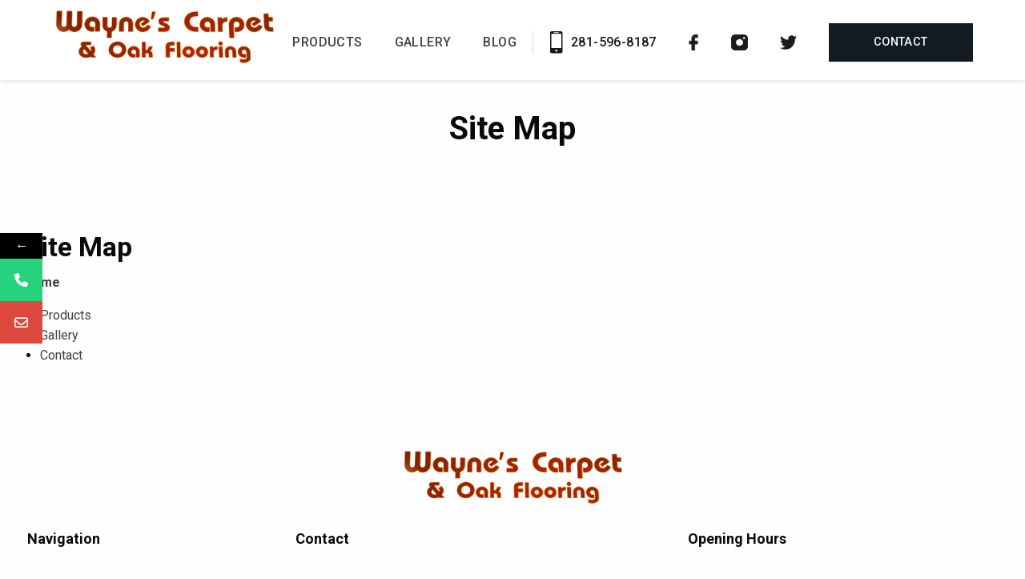

--- FILE ---
content_type: text/html; charset=UTF-8
request_url: https://waynesflooringhouston.com/site-map/
body_size: 18467
content:
<!doctype html>
<html dir="ltr" lang="en-US" prefix="og: https://ogp.me/ns#">
<head>
	<!-- Google tag (gtag.js) -->
<!-- Optimized with WP Meteor v3.4.16 - https://wordpress.org/plugins/wp-meteor/ --><script data-wpmeteor-nooptimize="true" data-cfasync="false">var _wpmeteor={"gdpr":true,"rdelay":86400000,"preload":true,"elementor-animations":true,"elementor-pp":true,"v":"3.4.16","rest_url":"https:\/\/waynesflooringhouston.com\/wp-json\/"};(()=>{try{new MutationObserver(function(){}),new Promise(function(){}),Object.assign({},{}),document.fonts.ready.then(function(){})}catch{s="wpmeteordisable=1",i=document.location.href,i.match(/[?&]wpmeteordisable/)||(o="",i.indexOf("?")==-1?i.indexOf("#")==-1?o=i+"?"+s:o=i.replace("#","?"+s+"#"):i.indexOf("#")==-1?o=i+"&"+s:o=i.replace("#","&"+s+"#"),document.location.href=o)}var s,i,o;})();

</script><script data-wpmeteor-nooptimize="true" data-cfasync="false">(()=>{var v="addEventListener",ue="removeEventListener",p="getAttribute",L="setAttribute",pe="removeAttribute",N="hasAttribute",St="querySelector",F=St+"All",U="appendChild",Q="removeChild",fe="createElement",T="tagName",Ae="getOwnPropertyDescriptor",y="prototype",W="__lookupGetter__",Ee="__lookupSetter__",m="DOMContentLoaded",f="load",B="pageshow",me="error";var d=window,c=document,Te=c.documentElement;var $=console.error;var Ke=!0,X=class{constructor(){this.known=[]}init(){let t,n,s=(r,a)=>{if(Ke&&r&&r.fn&&!r.__wpmeteor){let o=function(i){return i===r?this:(c[v](m,l=>{i.call(c,r,l,"jQueryMock")}),this)};this.known.push([r,r.fn.ready,r.fn.init?.prototype?.ready]),r.fn.ready=o,r.fn.init?.prototype?.ready&&(r.fn.init.prototype.ready=o),r.__wpmeteor=!0}return r};window.jQuery||window.$,Object.defineProperty(window,"jQuery",{get(){return t},set(r){t=s(r,"jQuery")},configurable:!0}),Object.defineProperty(window,"$",{get(){return n},set(r){n=s(r,"$")},configurable:!0})}unmock(){this.known.forEach(([t,n,s])=>{t.fn.ready=n,t.fn.init?.prototype?.ready&&s&&(t.fn.init.prototype.ready=s)}),Ke=!1}};var ge="fpo:first-interaction",he="fpo:replay-captured-events";var Je="fpo:element-loaded",Se="fpo:images-loaded",M="fpo:the-end";var Z="click",V=window,Qe=V.addEventListener.bind(V),Xe=V.removeEventListener.bind(V),Ge="removeAttribute",ve="getAttribute",Gt="setAttribute",Ne=["touchstart","touchmove","touchend","touchcancel","keydown","wheel"],Ze=["mouseover","mouseout",Z],Nt=["touchstart","touchend","touchcancel","mouseover","mouseout",Z],R="data-wpmeteor-";var Ue="dispatchEvent",je=e=>{let t=new MouseEvent(Z,{view:e.view,bubbles:!0,cancelable:!0});return Object.defineProperty(t,"target",{writable:!1,value:e.target}),t},Be=class{static capture(){let t=!1,[,n,s]=`${window.Promise}`.split(/[\s[(){]+/s);if(V["__"+s+n])return;let r=[],a=o=>{if(o.target&&Ue in o.target){if(!o.isTrusted)return;if(o.cancelable&&!Ne.includes(o.type))try{o.preventDefault()}catch{}o.stopImmediatePropagation(),o.type===Z?r.push(je(o)):Nt.includes(o.type)&&r.push(o),o.target[Gt](R+o.type,!0),t||(t=!0,V[Ue](new CustomEvent(ge)))}};V.addEventListener(he,()=>{Ze.forEach(l=>Xe(l,a,{passive:!1,capture:!0})),Ne.forEach(l=>Xe(l,a,{passive:!0,capture:!0}));let o;for(;o=r.shift();){var i=o.target;i[ve](R+"touchstart")&&i[ve](R+"touchend")&&!i[ve](R+Z)?(i[ve](R+"touchmove")||r.push(je(o)),i[Ge](R+"touchstart"),i[Ge](R+"touchend")):i[Ge](R+o.type),i[Ue](o)}}),Ze.forEach(o=>Qe(o,a,{passive:!1,capture:!0})),Ne.forEach(o=>Qe(o,a,{passive:!0,capture:!0}))}};var et=Be;var j=class{constructor(){this.l=[]}emit(t,n=null){this.l[t]&&this.l[t].forEach(s=>s(n))}on(t,n){this.l[t]||=[],this.l[t].push(n)}off(t,n){this.l[t]=(this.l[t]||[]).filter(s=>s!==n)}};var D=new j;var ye=c[fe]("span");ye[L]("id","elementor-device-mode");ye[L]("class","elementor-screen-only");var Ut=!1,tt=()=>(Ut||c.body[U](ye),getComputedStyle(ye,":after").content.replace(/"/g,""));var rt=e=>e[p]("class")||"",nt=(e,t)=>e[L]("class",t),st=()=>{d[v](f,function(){let e=tt(),t=Math.max(Te.clientWidth||0,d.innerWidth||0),n=Math.max(Te.clientHeight||0,d.innerHeight||0),s=["_animation_"+e,"animation_"+e,"_animation","_animation","animation"];Array.from(c[F](".elementor-invisible")).forEach(r=>{let a=r.getBoundingClientRect();if(a.top+d.scrollY<=n&&a.left+d.scrollX<t)try{let i=JSON.parse(r[p]("data-settings"));if(i.trigger_source)return;let l=i._animation_delay||i.animation_delay||0,u,E;for(var o=0;o<s.length;o++)if(i[s[o]]){E=s[o],u=i[E];break}if(u){let q=rt(r),J=u==="none"?q:q+" animated "+u,At=setTimeout(()=>{nt(r,J.replace(/\belementor-invisible\b/,"")),s.forEach(Tt=>delete i[Tt]),r[L]("data-settings",JSON.stringify(i))},l);D.on("fi",()=>{clearTimeout(At),nt(r,rt(r).replace(new RegExp("\b"+u+"\b"),""))})}}catch(i){console.error(i)}})})};var ot="data-in-mega_smartmenus",it=()=>{let e=c[fe]("div");e.innerHTML='<span class="sub-arrow --wp-meteor"><i class="fa" aria-hidden="true"></i></span>';let t=e.firstChild,n=s=>{let r=[];for(;s=s.previousElementSibling;)r.push(s);return r};c[v](m,function(){Array.from(c[F](".pp-advanced-menu ul")).forEach(s=>{if(s[p](ot))return;(s[p]("class")||"").match(/\bmega-menu\b/)&&s[F]("ul").forEach(o=>{o[L](ot,!0)});let r=n(s),a=r.filter(o=>o).filter(o=>o[T]==="A").pop();if(a||(a=r.map(o=>Array.from(o[F]("a"))).filter(o=>o).flat().pop()),a){let o=t.cloneNode(!0);a[U](o),new MutationObserver(l=>{l.forEach(({addedNodes:u})=>{u.forEach(E=>{if(E.nodeType===1&&E[T]==="SPAN")try{a[Q](o)}catch{}})})}).observe(a,{childList:!0})}})})};var w="readystatechange",A="message";var Y="SCRIPT",g="data-wpmeteor-",b=Object.defineProperty,Ve=Object.defineProperties,P="javascript/blocked",Pe=/^\s*(application|text)\/javascript|module\s*$/i,mt="requestAnimationFrame",gt="requestIdleCallback",ie="setTimeout",Ie="__dynamic",I=d.constructor.name+"::",ce=c.constructor.name+"::",ht=function(e,t){t=t||d;for(var n=0;n<this.length;n++)e.call(t,this[n],n,this)};"NodeList"in d&&!NodeList[y].forEach&&(NodeList[y].forEach=ht);"HTMLCollection"in d&&!HTMLCollection[y].forEach&&(HTMLCollection[y].forEach=ht);_wpmeteor["elementor-animations"]&&st(),_wpmeteor["elementor-pp"]&&it();var _e=[],Le=[],ee=[],se=!1,k=[],h={},He=!1,Bt=0,H=c.visibilityState==="visible"?d[mt]:d[ie],vt=d[gt]||H;c[v]("visibilitychange",()=>{H=c.visibilityState==="visible"?d[mt]:d[ie],vt=d[gt]||H});var C=d[ie],De,z=["src","type"],x=Object,te="definePropert";x[te+"y"]=(e,t,n)=>{if(e===d&&["jQuery","onload"].indexOf(t)>=0||(e===c||e===c.body)&&["readyState","write","writeln","on"+w].indexOf(t)>=0)return["on"+w,"on"+f].indexOf(t)&&n.set&&(h["on"+w]=h["on"+w]||[],h["on"+w].push(n.set)),e;if(e instanceof HTMLScriptElement&&z.indexOf(t)>=0){if(!e[t+"__def"]){let s=x[Ae](e,t);b(e,t,{set(r){return e[t+"__set"]?e[t+"__set"].call(e,r):s.set.call(e,r)},get(){return e[t+"__get"]?e[t+"__get"].call(e):s.get.call(e)}}),e[t+"__def"]=!0}return n.get&&(e[t+"__get"]=n.get),n.set&&(e[t+"__set"]=n.set),e}return b(e,t,n)};x[te+"ies"]=(e,t)=>{for(let n in t)x[te+"y"](e,n,t[n]);for(let n of x.getOwnPropertySymbols(t))x[te+"y"](e,n,t[n]);return e};var qe=EventTarget[y][v],yt=EventTarget[y][ue],ae=qe.bind(c),Ct=yt.bind(c),G=qe.bind(d),_t=yt.bind(d),Lt=Document[y].createElement,le=Lt.bind(c),de=c.__proto__[W]("readyState").bind(c),ct="loading";b(c,"readyState",{get(){return ct},set(e){return ct=e}});var at=e=>k.filter(([t,,n],s)=>{if(!(e.indexOf(t.type)<0)){n||(n=t.target);try{let r=n.constructor.name+"::"+t.type;for(let a=0;a<h[r].length;a++)if(h[r][a]){let o=r+"::"+s+"::"+a;if(!xe[o])return!0}}catch{}}}).length,oe,xe={},K=e=>{k.forEach(([t,n,s],r)=>{if(!(e.indexOf(t.type)<0)){s||(s=t.target);try{let a=s.constructor.name+"::"+t.type;if((h[a]||[]).length)for(let o=0;o<h[a].length;o++){let i=h[a][o];if(i){let l=a+"::"+r+"::"+o;if(!xe[l]){xe[l]=!0,c.readyState=n,oe=a;try{Bt++,!i[y]||i[y].constructor===i?i.bind(s)(t):i(t)}catch(u){$(u,i)}oe=null}}}}catch(a){$(a)}}})};ae(m,e=>{k.push([new e.constructor(m,e),de(),c])});ae(w,e=>{k.push([new e.constructor(w,e),de(),c])});G(m,e=>{k.push([new e.constructor(m,e),de(),d])});G(f,e=>{He=!0,k.push([new e.constructor(f,e),de(),d]),O||K([m,w,A,f,B])});G(B,e=>{k.push([new e.constructor(B,e),de(),d]),O||K([m,w,A,f,B])});var wt=e=>{k.push([e,c.readyState,d])},Ot=d[W]("onmessage"),Rt=d[Ee]("onmessage"),Pt=()=>{_t(A,wt),(h[I+"message"]||[]).forEach(e=>{G(A,e)}),b(d,"onmessage",{get:Ot,set:Rt})};G(A,wt);var Dt=new X;Dt.init();var Fe=()=>{!O&&!se&&(O=!0,c.readyState="loading",H($e),H(S)),He||G(f,()=>{Fe()})};G(ge,()=>{Fe()});D.on(Se,()=>{Fe()});_wpmeteor.rdelay>=0&&et.capture();var re=[-1],Ce=e=>{re=re.filter(t=>t!==e.target),re.length||C(D.emit.bind(D,M))};var O=!1,S=()=>{let e=_e.shift();if(e)e[p](g+"src")?e[N]("async")||e[Ie]?(e.isConnected&&(re.push(e),setTimeout(Ce,1e3,{target:e})),Oe(e,Ce),C(S)):Oe(e,C.bind(null,S)):(e.origtype==P&&Oe(e),C(S));else if(Le.length)_e.push(...Le),Le.length=0,C(S);else if(at([m,w,A]))K([m,w,A]),C(S);else if(He)if(at([f,B,A]))K([f,B,A]),C(S);else if(re.length>1)vt(S);else if(ee.length)_e.push(...ee),ee.length=0,C(S);else{if(d.RocketLazyLoadScripts)try{RocketLazyLoadScripts.run()}catch(t){$(t)}c.readyState="complete",Pt(),Dt.unmock(),O=!1,se=!0,d[ie](()=>Ce({target:-1}))}else O=!1},xt=e=>{let t=le(Y),n=e.attributes;for(var s=n.length-1;s>=0;s--)n[s].name.startsWith(g)||t[L](n[s].name,n[s].value);let r=e[p](g+"type");r?t.type=r:t.type="text/javascript",(e.textContent||"").match(/^\s*class RocketLazyLoadScripts/)?t.textContent=e.textContent.replace(/^\s*class\s*RocketLazyLoadScripts/,"window.RocketLazyLoadScripts=class").replace("RocketLazyLoadScripts.run();",""):t.textContent=e.textContent;for(let a of["onload","onerror","onreadystatechange"])e[a]&&(t[a]=e[a]);return t},Oe=(e,t)=>{let n=e[p](g+"src");if(n){let s=qe.bind(e);e.isConnected&&t&&(s(f,t),s(me,t)),e.origtype=e[p](g+"type")||"text/javascript",e.origsrc=n,(!e.isConnected||e[N]("nomodule")||e.type&&!Pe.test(e.type))&&t&&t(new Event(f,{target:e}))}else e.origtype===P?(e.origtype=e[p](g+"type")||"text/javascript",e[pe]("integrity"),e.textContent=e.textContent+`
`):t&&t(new Event(f,{target:e}))},We=(e,t)=>{let n=(h[e]||[]).indexOf(t);if(n>=0)return h[e][n]=void 0,!0},lt=(e,t,...n)=>{if("HTMLDocument::"+m==oe&&e===m&&!t.toString().match(/jQueryMock/)){D.on(M,c[v].bind(c,e,t,...n));return}if(t&&(e===m||e===w)){let s=ce+e;h[s]=h[s]||[],h[s].push(t),se&&K([e]);return}return ae(e,t,...n)},dt=(e,t,...n)=>{if(e===m){let s=ce+e;We(s,t)}return Ct(e,t,...n)};Ve(c,{[v]:{get(){return lt},set(){return lt}},[ue]:{get(){return dt},set(){return dt}}});var ne=c.createDocumentFragment(),$e=()=>{ne.hasChildNodes()&&(c.head[U](ne),ne=c.createDocumentFragment())},ut={},we=e=>{if(e)try{let t=new URL(e,c.location.href),n=t.origin;if(n&&!ut[n]&&c.location.host!==t.host){let s=le("link");s.rel="preconnect",s.href=n,ne[U](s),ut[n]=!0,O&&H($e)}}catch{}},be={},kt=(e,t,n,s)=>{let r=le("link");r.rel=t?"modulepre"+f:"pre"+f,r.as="script",n&&r[L]("crossorigin",n),s&&r[L]("integrity",s);try{e=new URL(e,c.location.href).href}catch{}r.href=e,ne[U](r),be[e]=!0,O&&H($e)},ke=function(...e){let t=le(...e);if(!e||e[0].toUpperCase()!==Y||!O)return t;let n=t[L].bind(t),s=t[p].bind(t),r=t[pe].bind(t),a=t[N].bind(t),o=t[W]("attributes").bind(t);return z.forEach(i=>{let l=t[W](i).bind(t),u=t[Ee](i).bind(t);x[te+"y"](t,i,{set(E){return i==="type"&&E&&!Pe.test(E)?n(i,E):((i==="src"&&E||i==="type"&&E&&t.origsrc)&&n("type",P),E?n(g+i,E):r(g+i))},get(){let E=t[p](g+i);if(i==="src")try{return new URL(E,c.location.href).href}catch{}return E}}),b(t,"orig"+i,{set(E){return u(E)},get(){return l()}})}),t[L]=function(i,l){if(z.includes(i))return i==="type"&&l&&!Pe.test(l)?n(i,l):((i==="src"&&l||i==="type"&&l&&t.origsrc)&&n("type",P),l?n(g+i,l):r(g+i));n(i,l)},t[p]=function(i){let l=z.indexOf(i)>=0?s(g+i):s(i);if(i==="src")try{return new URL(l,c.location.href).href}catch{}return l},t[N]=function(i){return z.indexOf(i)>=0?a(g+i):a(i)},b(t,"attributes",{get(){return[...o()].filter(l=>l.name!=="type").map(l=>({name:l.name.match(new RegExp(g))?l.name.replace(g,""):l.name,value:l.value}))}}),t[Ie]=!0,t};Object.defineProperty(Document[y],"createElement",{set(e){e!==ke&&(De=e)},get(){return De||ke}});var Re=new Set,ze=new MutationObserver(e=>{e.forEach(({removedNodes:t,addedNodes:n,target:s})=>{t.forEach(r=>{r.nodeType===1&&Y===r[T]&&"origtype"in r&&Re.delete(r)}),n.forEach(r=>{if(r.nodeType===1)if(Y===r[T]){if("origtype"in r){if(r.origtype!==P)return}else if(r[p]("type")!==P)return;"origtype"in r||z.forEach(o=>{let i=r[W](o).bind(r),l=r[Ee](o).bind(r);b(r,"orig"+o,{set(u){return l(u)},get(){return i()}})});let a=r[p](g+"src");if(Re.has(r)&&$("Inserted twice",r),r.parentNode){Re.add(r);let o=r[p](g+"type");(a||"").match(/\/gtm.js\?/)||r[N]("async")||r[Ie]?(ee.push(r),we(a)):r[N]("defer")||o==="module"?(Le.push(r),we(a)):(a&&!r[N]("nomodule")&&!be[a]&&kt(a,o==="module",r[N]("crossorigin")&&r[p]("crossorigin"),r[p]("integrity")),_e.push(r))}else r[v](f,o=>o.target.parentNode[Q](o.target)),r[v](me,o=>o.target.parentNode[Q](o.target)),s[U](r)}else r[T]==="LINK"&&r[p]("as")==="script"&&(be[r[p]("href")]=!0)})})}),bt={childList:!0,subtree:!0};ze.observe(c.documentElement,bt);var Mt=HTMLElement[y].attachShadow;HTMLElement[y].attachShadow=function(e){let t=Mt.call(this,e);return e.mode==="open"&&ze.observe(t,bt),t};(()=>{let e=x[Ae](HTMLIFrameElement[y],"src");b(HTMLIFrameElement[y],"src",{get(){return this.dataset.fpoSrc?this.dataset.fpoSrc:e.get.call(this)},set(t){delete this.dataset.fpoSrc,e.set.call(this,t)}})})();D.on(M,()=>{(!De||De===ke)&&(Document[y].createElement=Lt,ze.disconnect()),dispatchEvent(new CustomEvent(he)),dispatchEvent(new CustomEvent(M))});var Me=e=>{let t,n;!c.currentScript||!c.currentScript.parentNode?(t=c.body,n=t.lastChild):(n=c.currentScript,t=n.parentNode);try{let s=le("div");s.innerHTML=e,Array.from(s.childNodes).forEach(r=>{r.nodeName===Y?t.insertBefore(xt(r),n):t.insertBefore(r,n)})}catch(s){$(s)}},pt=e=>Me(e+`
`);Ve(c,{write:{get(){return Me},set(e){return Me=e}},writeln:{get(){return pt},set(e){return pt=e}}});var ft=(e,t,...n)=>{if(I+m==oe&&e===m&&!t.toString().match(/jQueryMock/)){D.on(M,d[v].bind(d,e,t,...n));return}if(I+f==oe&&e===f){D.on(M,d[v].bind(d,e,t,...n));return}if(t&&(e===f||e===B||e===m||e===A&&!se)){let s=e===m?ce+e:I+e;h[s]=h[s]||[],h[s].push(t),se&&K([e]);return}return G(e,t,...n)},Et=(e,t,...n)=>{if(e===f||e===m||e===B){let s=e===m?ce+e:I+e;We(s,t)}return _t(e,t,...n)};Ve(d,{[v]:{get(){return ft},set(){return ft}},[ue]:{get(){return Et},set(){return Et}}});var Ye=e=>{let t;return{get(){return t},set(n){return t&&We(e,n),h[e]=h[e]||[],h[e].push(n),t=n}}};G(Je,e=>{let{target:t,event:n}=e.detail,s=t===d?c.body:t,r=s[p](g+"on"+n.type);s[pe](g+"on"+n.type);try{let a=new Function("event",r);t===d?d[v](f,a.bind(t,n)):a.call(t,n)}catch(a){console.err(a)}});{let e=Ye(I+f);b(d,"onload",e),ae(m,()=>{b(c.body,"onload",e)})}b(c,"onreadystatechange",Ye(ce+w));b(d,"onmessage",Ye(I+A));(()=>{let e=d.innerHeight,t=d.innerWidth,n=r=>{let o={"4g":1250,"3g":2500,"2g":2500}[(navigator.connection||{}).effectiveType]||0,i=r.getBoundingClientRect(),l={top:-1*e-o,left:-1*t-o,bottom:e+o,right:t+o};return!(i.left>=l.right||i.right<=l.left||i.top>=l.bottom||i.bottom<=l.top)},s=(r=!0)=>{let a=1,o=-1,i={},l=()=>{o++,--a||d[ie](D.emit.bind(D,Se),_wpmeteor.rdelay)};Array.from(c.getElementsByTagName("*")).forEach(u=>{let E,q,J;if(u[T]==="IMG"){let _=u.currentSrc||u.src;_&&!i[_]&&!_.match(/^data:/i)&&((u.loading||"").toLowerCase()!=="lazy"||n(u))&&(E=_)}else if(u[T]===Y)we(u[p](g+"src"));else if(u[T]==="LINK"&&u[p]("as")==="script"&&["pre"+f,"modulepre"+f].indexOf(u[p]("rel"))>=0)be[u[p]("href")]=!0;else if((q=d.getComputedStyle(u))&&(J=(q.backgroundImage||"").match(/^url\s*\((.*?)\)/i))&&(J||[]).length){let _=J[0].slice(4,-1).replace(/"/g,"");!i[_]&&!_.match(/^data:/i)&&(E=_)}if(E){i[E]=!0;let _=new Image;r&&(a++,_[v](f,l),_[v](me,l)),_.src=E}}),c.fonts.ready.then(()=>{l()})};_wpmeteor.rdelay===0?ae(m,s):G(f,s)})();})();
//1.0.42

</script><script data-cfasync="false" type="javascript/blocked" data-wpmeteor-type="text/javascript"  async data-wpmeteor-src="https://www.googletagmanager.com/gtag/js?id=G-V9HGCB50QJ"></script>
<script data-cfasync="false" type="javascript/blocked" data-wpmeteor-type="text/javascript" >
  window.dataLayer = window.dataLayer || [];
  function gtag(){dataLayer.push(arguments);}
  gtag('js', new Date());

  gtag('config', 'G-V9HGCB50QJ');
</script>
	<meta charset="UTF-8">
	<meta name="viewport" content="width=device-width, initial-scale=1">
	<link rel="profile" href="https://gmpg.org/xfn/11">

	<title>Houston &amp; Katy Flooring Site Map | Easy Page Navigation</title>
			<style>								
					form#stickyelements-form input::-moz-placeholder{
						color: #4F4F4F;
					} 
					form#stickyelements-form input::-ms-input-placeholder{
						color: #4F4F4F					} 
					form#stickyelements-form input::-webkit-input-placeholder{
						color: #4F4F4F					}
					form#stickyelements-form input::placeholder{
						color: #4F4F4F					}
					form#stickyelements-form textarea::placeholder {
						color: #4F4F4F					}
					form#stickyelements-form textarea::-moz-placeholder {
						color: #4F4F4F					}					
			</style>	
				<style>img:is([sizes="auto" i], [sizes^="auto," i]) { contain-intrinsic-size: 3000px 1500px }</style>
	
		<!-- All in One SEO 4.8.4.1 - aioseo.com -->
	<meta name="description" content="Use our site map for quick access to carpet, hardwood, tile, and vinyl flooring options in Houston &amp; Katy, TX. Find what you need fast and contact us!" />
	<meta name="robots" content="max-image-preview:large" />
	<meta name="google-site-verification" content="VhbezKu66Tyrus-kx19mhstI3VKD4xhWrQUr5iE6Ma4" />
	<meta name="msvalidate.01" content="6E33F85EB785616D955B091C77828158" />
	<link rel="canonical" href="https://waynesflooringhouston.com/site-map/" />
	<meta name="generator" content="All in One SEO (AIOSEO) 4.8.4.1" />
		<meta property="og:locale" content="en_US" />
		<meta property="og:site_name" content="Wayne&#039;s Carpet &amp; Oak Flooring | Wayne&#039;s Carpet &amp; Oak Flooring" />
		<meta property="og:type" content="article" />
		<meta property="og:title" content="Houston &amp; Katy Flooring Site Map | Easy Page Navigation" />
		<meta property="og:description" content="Use our site map for quick access to carpet, hardwood, tile, and vinyl flooring options in Houston &amp; Katy, TX. Find what you need fast and contact us!" />
		<meta property="og:url" content="https://waynesflooringhouston.com/site-map/" />
		<meta property="article:published_time" content="2022-03-31T09:06:02+00:00" />
		<meta property="article:modified_time" content="2025-09-09T03:52:19+00:00" />
		<meta property="article:publisher" content="https://www.facebook.com/WaynesCarpetandOakFlooring" />
		<meta name="twitter:card" content="summary" />
		<meta name="twitter:site" content="@WayneTile_Floor" />
		<meta name="twitter:title" content="Houston &amp; Katy Flooring Site Map | Easy Page Navigation" />
		<meta name="twitter:description" content="Use our site map for quick access to carpet, hardwood, tile, and vinyl flooring options in Houston &amp; Katy, TX. Find what you need fast and contact us!" />
		<meta name="twitter:creator" content="@WayneTile_Floor" />
		<script type="application/ld+json" class="aioseo-schema">
			{"@context":"https:\/\/schema.org","@graph":[{"@type":"BreadcrumbList","@id":"https:\/\/waynesflooringhouston.com\/site-map\/#breadcrumblist","itemListElement":[{"@type":"ListItem","@id":"https:\/\/waynesflooringhouston.com#listItem","position":1,"name":"Home","item":"https:\/\/waynesflooringhouston.com","nextItem":{"@type":"ListItem","@id":"https:\/\/waynesflooringhouston.com\/site-map\/#listItem","name":"Site Map"}},{"@type":"ListItem","@id":"https:\/\/waynesflooringhouston.com\/site-map\/#listItem","position":2,"name":"Site Map","previousItem":{"@type":"ListItem","@id":"https:\/\/waynesflooringhouston.com#listItem","name":"Home"}}]},{"@type":"Organization","@id":"https:\/\/waynesflooringhouston.com\/#organization","name":"Wayne Carpet & Oak Flooring","description":"Wayne's Carpet & Oak Flooring","url":"https:\/\/waynesflooringhouston.com\/","telephone":"+12815968187","logo":{"@type":"ImageObject","url":"https:\/\/waynesflooringhouston.com\/wp-content\/uploads\/2024\/04\/Wayne-Carpet-Oak-Flooring-logo.png","@id":"https:\/\/waynesflooringhouston.com\/site-map\/#organizationLogo","width":280,"height":69,"caption":"Wayne's Carpet &amp; Oak Flooring Logo"},"image":{"@id":"https:\/\/waynesflooringhouston.com\/site-map\/#organizationLogo"},"sameAs":["https:\/\/www.facebook.com\/WaynesCarpetandOakFlooring","https:\/\/twitter.com\/WayneTile_Floor","https:\/\/www.instagram.com\/waynes_carpet_and_oak_flooring\/"]},{"@type":"WebPage","@id":"https:\/\/waynesflooringhouston.com\/site-map\/#webpage","url":"https:\/\/waynesflooringhouston.com\/site-map\/","name":"Houston & Katy Flooring Site Map | Easy Page Navigation","description":"Use our site map for quick access to carpet, hardwood, tile, and vinyl flooring options in Houston & Katy, TX. Find what you need fast and contact us!","inLanguage":"en-US","isPartOf":{"@id":"https:\/\/waynesflooringhouston.com\/#website"},"breadcrumb":{"@id":"https:\/\/waynesflooringhouston.com\/site-map\/#breadcrumblist"},"datePublished":"2022-03-31T09:06:02+00:00","dateModified":"2025-09-09T03:52:19+00:00"},{"@type":"WebSite","@id":"https:\/\/waynesflooringhouston.com\/#website","url":"https:\/\/waynesflooringhouston.com\/","name":"Wayne's Carpet & Oak Flooring","description":"Wayne's Carpet & Oak Flooring","inLanguage":"en-US","publisher":{"@id":"https:\/\/waynesflooringhouston.com\/#organization"}}]}
		</script>
		<!-- All in One SEO -->

<link rel='dns-prefetch' href='//code.jquery.com' />
<link rel='dns-prefetch' href='//fonts.googleapis.com' />
<link rel="alternate" type="application/rss+xml" title="Wayne&#039;s Carpet &amp; Oak Flooring &raquo; Feed" href="https://waynesflooringhouston.com/feed/" />
<link rel="alternate" type="application/rss+xml" title="Wayne&#039;s Carpet &amp; Oak Flooring &raquo; Comments Feed" href="https://waynesflooringhouston.com/comments/feed/" />
		<!-- This site uses the Google Analytics by MonsterInsights plugin v9.11.0 - Using Analytics tracking - https://www.monsterinsights.com/ -->
		<!-- Note: MonsterInsights is not currently configured on this site. The site owner needs to authenticate with Google Analytics in the MonsterInsights settings panel. -->
					<!-- No tracking code set -->
				<!-- / Google Analytics by MonsterInsights -->
		<script data-cfasync="false" type="javascript/blocked" data-wpmeteor-type="text/javascript" >
window._wpemojiSettings = {"baseUrl":"https:\/\/s.w.org\/images\/core\/emoji\/15.0.3\/72x72\/","ext":".png","svgUrl":"https:\/\/s.w.org\/images\/core\/emoji\/15.0.3\/svg\/","svgExt":".svg","source":{"concatemoji":"https:\/\/waynesflooringhouston.com\/wp-includes\/js\/wp-emoji-release.min.js?ver=6.7.4"}};
/*! This file is auto-generated */
!function(i,n){var o,s,e;function c(e){try{var t={supportTests:e,timestamp:(new Date).valueOf()};sessionStorage.setItem(o,JSON.stringify(t))}catch(e){}}function p(e,t,n){e.clearRect(0,0,e.canvas.width,e.canvas.height),e.fillText(t,0,0);var t=new Uint32Array(e.getImageData(0,0,e.canvas.width,e.canvas.height).data),r=(e.clearRect(0,0,e.canvas.width,e.canvas.height),e.fillText(n,0,0),new Uint32Array(e.getImageData(0,0,e.canvas.width,e.canvas.height).data));return t.every(function(e,t){return e===r[t]})}function u(e,t,n){switch(t){case"flag":return n(e,"\ud83c\udff3\ufe0f\u200d\u26a7\ufe0f","\ud83c\udff3\ufe0f\u200b\u26a7\ufe0f")?!1:!n(e,"\ud83c\uddfa\ud83c\uddf3","\ud83c\uddfa\u200b\ud83c\uddf3")&&!n(e,"\ud83c\udff4\udb40\udc67\udb40\udc62\udb40\udc65\udb40\udc6e\udb40\udc67\udb40\udc7f","\ud83c\udff4\u200b\udb40\udc67\u200b\udb40\udc62\u200b\udb40\udc65\u200b\udb40\udc6e\u200b\udb40\udc67\u200b\udb40\udc7f");case"emoji":return!n(e,"\ud83d\udc26\u200d\u2b1b","\ud83d\udc26\u200b\u2b1b")}return!1}function f(e,t,n){var r="undefined"!=typeof WorkerGlobalScope&&self instanceof WorkerGlobalScope?new OffscreenCanvas(300,150):i.createElement("canvas"),a=r.getContext("2d",{willReadFrequently:!0}),o=(a.textBaseline="top",a.font="600 32px Arial",{});return e.forEach(function(e){o[e]=t(a,e,n)}),o}function t(e){var t=i.createElement("script");t.src=e,t.defer=!0,i.head.appendChild(t)}"undefined"!=typeof Promise&&(o="wpEmojiSettingsSupports",s=["flag","emoji"],n.supports={everything:!0,everythingExceptFlag:!0},e=new Promise(function(e){i.addEventListener("DOMContentLoaded",e,{once:!0})}),new Promise(function(t){var n=function(){try{var e=JSON.parse(sessionStorage.getItem(o));if("object"==typeof e&&"number"==typeof e.timestamp&&(new Date).valueOf()<e.timestamp+604800&&"object"==typeof e.supportTests)return e.supportTests}catch(e){}return null}();if(!n){if("undefined"!=typeof Worker&&"undefined"!=typeof OffscreenCanvas&&"undefined"!=typeof URL&&URL.createObjectURL&&"undefined"!=typeof Blob)try{var e="postMessage("+f.toString()+"("+[JSON.stringify(s),u.toString(),p.toString()].join(",")+"));",r=new Blob([e],{type:"text/javascript"}),a=new Worker(URL.createObjectURL(r),{name:"wpTestEmojiSupports"});return void(a.onmessage=function(e){c(n=e.data),a.terminate(),t(n)})}catch(e){}c(n=f(s,u,p))}t(n)}).then(function(e){for(var t in e)n.supports[t]=e[t],n.supports.everything=n.supports.everything&&n.supports[t],"flag"!==t&&(n.supports.everythingExceptFlag=n.supports.everythingExceptFlag&&n.supports[t]);n.supports.everythingExceptFlag=n.supports.everythingExceptFlag&&!n.supports.flag,n.DOMReady=!1,n.readyCallback=function(){n.DOMReady=!0}}).then(function(){return e}).then(function(){var e;n.supports.everything||(n.readyCallback(),(e=n.source||{}).concatemoji?t(e.concatemoji):e.wpemoji&&e.twemoji&&(t(e.twemoji),t(e.wpemoji)))}))}((window,document),window._wpemojiSettings);
</script>
<link rel='stylesheet' id='pt-cv-public-style-css' href='https://waynesflooringhouston.com/wp-content/plugins/content-views-query-and-display-post-page/public/assets/css/cv.css?ver=4.2' media='all' />
<style id='wp-emoji-styles-inline-css'>

	img.wp-smiley, img.emoji {
		display: inline !important;
		border: none !important;
		box-shadow: none !important;
		height: 1em !important;
		width: 1em !important;
		margin: 0 0.07em !important;
		vertical-align: -0.1em !important;
		background: none !important;
		padding: 0 !important;
	}
</style>
<link rel='stylesheet' id='wp-block-library-css' href='https://waynesflooringhouston.com/wp-includes/css/dist/block-library/style.min.css?ver=6.7.4' media='all' />
<style id='classic-theme-styles-inline-css'>
/*! This file is auto-generated */
.wp-block-button__link{color:#fff;background-color:#32373c;border-radius:9999px;box-shadow:none;text-decoration:none;padding:calc(.667em + 2px) calc(1.333em + 2px);font-size:1.125em}.wp-block-file__button{background:#32373c;color:#fff;text-decoration:none}
</style>
<style id='global-styles-inline-css'>
:root{--wp--preset--aspect-ratio--square: 1;--wp--preset--aspect-ratio--4-3: 4/3;--wp--preset--aspect-ratio--3-4: 3/4;--wp--preset--aspect-ratio--3-2: 3/2;--wp--preset--aspect-ratio--2-3: 2/3;--wp--preset--aspect-ratio--16-9: 16/9;--wp--preset--aspect-ratio--9-16: 9/16;--wp--preset--color--black: #000000;--wp--preset--color--cyan-bluish-gray: #abb8c3;--wp--preset--color--white: #ffffff;--wp--preset--color--pale-pink: #f78da7;--wp--preset--color--vivid-red: #cf2e2e;--wp--preset--color--luminous-vivid-orange: #ff6900;--wp--preset--color--luminous-vivid-amber: #fcb900;--wp--preset--color--light-green-cyan: #7bdcb5;--wp--preset--color--vivid-green-cyan: #00d084;--wp--preset--color--pale-cyan-blue: #8ed1fc;--wp--preset--color--vivid-cyan-blue: #0693e3;--wp--preset--color--vivid-purple: #9b51e0;--wp--preset--gradient--vivid-cyan-blue-to-vivid-purple: linear-gradient(135deg,rgba(6,147,227,1) 0%,rgb(155,81,224) 100%);--wp--preset--gradient--light-green-cyan-to-vivid-green-cyan: linear-gradient(135deg,rgb(122,220,180) 0%,rgb(0,208,130) 100%);--wp--preset--gradient--luminous-vivid-amber-to-luminous-vivid-orange: linear-gradient(135deg,rgba(252,185,0,1) 0%,rgba(255,105,0,1) 100%);--wp--preset--gradient--luminous-vivid-orange-to-vivid-red: linear-gradient(135deg,rgba(255,105,0,1) 0%,rgb(207,46,46) 100%);--wp--preset--gradient--very-light-gray-to-cyan-bluish-gray: linear-gradient(135deg,rgb(238,238,238) 0%,rgb(169,184,195) 100%);--wp--preset--gradient--cool-to-warm-spectrum: linear-gradient(135deg,rgb(74,234,220) 0%,rgb(151,120,209) 20%,rgb(207,42,186) 40%,rgb(238,44,130) 60%,rgb(251,105,98) 80%,rgb(254,248,76) 100%);--wp--preset--gradient--blush-light-purple: linear-gradient(135deg,rgb(255,206,236) 0%,rgb(152,150,240) 100%);--wp--preset--gradient--blush-bordeaux: linear-gradient(135deg,rgb(254,205,165) 0%,rgb(254,45,45) 50%,rgb(107,0,62) 100%);--wp--preset--gradient--luminous-dusk: linear-gradient(135deg,rgb(255,203,112) 0%,rgb(199,81,192) 50%,rgb(65,88,208) 100%);--wp--preset--gradient--pale-ocean: linear-gradient(135deg,rgb(255,245,203) 0%,rgb(182,227,212) 50%,rgb(51,167,181) 100%);--wp--preset--gradient--electric-grass: linear-gradient(135deg,rgb(202,248,128) 0%,rgb(113,206,126) 100%);--wp--preset--gradient--midnight: linear-gradient(135deg,rgb(2,3,129) 0%,rgb(40,116,252) 100%);--wp--preset--font-size--small: 13px;--wp--preset--font-size--medium: 20px;--wp--preset--font-size--large: 36px;--wp--preset--font-size--x-large: 42px;--wp--preset--spacing--20: 0.44rem;--wp--preset--spacing--30: 0.67rem;--wp--preset--spacing--40: 1rem;--wp--preset--spacing--50: 1.5rem;--wp--preset--spacing--60: 2.25rem;--wp--preset--spacing--70: 3.38rem;--wp--preset--spacing--80: 5.06rem;--wp--preset--shadow--natural: 6px 6px 9px rgba(0, 0, 0, 0.2);--wp--preset--shadow--deep: 12px 12px 50px rgba(0, 0, 0, 0.4);--wp--preset--shadow--sharp: 6px 6px 0px rgba(0, 0, 0, 0.2);--wp--preset--shadow--outlined: 6px 6px 0px -3px rgba(255, 255, 255, 1), 6px 6px rgba(0, 0, 0, 1);--wp--preset--shadow--crisp: 6px 6px 0px rgba(0, 0, 0, 1);}:where(.is-layout-flex){gap: 0.5em;}:where(.is-layout-grid){gap: 0.5em;}body .is-layout-flex{display: flex;}.is-layout-flex{flex-wrap: wrap;align-items: center;}.is-layout-flex > :is(*, div){margin: 0;}body .is-layout-grid{display: grid;}.is-layout-grid > :is(*, div){margin: 0;}:where(.wp-block-columns.is-layout-flex){gap: 2em;}:where(.wp-block-columns.is-layout-grid){gap: 2em;}:where(.wp-block-post-template.is-layout-flex){gap: 1.25em;}:where(.wp-block-post-template.is-layout-grid){gap: 1.25em;}.has-black-color{color: var(--wp--preset--color--black) !important;}.has-cyan-bluish-gray-color{color: var(--wp--preset--color--cyan-bluish-gray) !important;}.has-white-color{color: var(--wp--preset--color--white) !important;}.has-pale-pink-color{color: var(--wp--preset--color--pale-pink) !important;}.has-vivid-red-color{color: var(--wp--preset--color--vivid-red) !important;}.has-luminous-vivid-orange-color{color: var(--wp--preset--color--luminous-vivid-orange) !important;}.has-luminous-vivid-amber-color{color: var(--wp--preset--color--luminous-vivid-amber) !important;}.has-light-green-cyan-color{color: var(--wp--preset--color--light-green-cyan) !important;}.has-vivid-green-cyan-color{color: var(--wp--preset--color--vivid-green-cyan) !important;}.has-pale-cyan-blue-color{color: var(--wp--preset--color--pale-cyan-blue) !important;}.has-vivid-cyan-blue-color{color: var(--wp--preset--color--vivid-cyan-blue) !important;}.has-vivid-purple-color{color: var(--wp--preset--color--vivid-purple) !important;}.has-black-background-color{background-color: var(--wp--preset--color--black) !important;}.has-cyan-bluish-gray-background-color{background-color: var(--wp--preset--color--cyan-bluish-gray) !important;}.has-white-background-color{background-color: var(--wp--preset--color--white) !important;}.has-pale-pink-background-color{background-color: var(--wp--preset--color--pale-pink) !important;}.has-vivid-red-background-color{background-color: var(--wp--preset--color--vivid-red) !important;}.has-luminous-vivid-orange-background-color{background-color: var(--wp--preset--color--luminous-vivid-orange) !important;}.has-luminous-vivid-amber-background-color{background-color: var(--wp--preset--color--luminous-vivid-amber) !important;}.has-light-green-cyan-background-color{background-color: var(--wp--preset--color--light-green-cyan) !important;}.has-vivid-green-cyan-background-color{background-color: var(--wp--preset--color--vivid-green-cyan) !important;}.has-pale-cyan-blue-background-color{background-color: var(--wp--preset--color--pale-cyan-blue) !important;}.has-vivid-cyan-blue-background-color{background-color: var(--wp--preset--color--vivid-cyan-blue) !important;}.has-vivid-purple-background-color{background-color: var(--wp--preset--color--vivid-purple) !important;}.has-black-border-color{border-color: var(--wp--preset--color--black) !important;}.has-cyan-bluish-gray-border-color{border-color: var(--wp--preset--color--cyan-bluish-gray) !important;}.has-white-border-color{border-color: var(--wp--preset--color--white) !important;}.has-pale-pink-border-color{border-color: var(--wp--preset--color--pale-pink) !important;}.has-vivid-red-border-color{border-color: var(--wp--preset--color--vivid-red) !important;}.has-luminous-vivid-orange-border-color{border-color: var(--wp--preset--color--luminous-vivid-orange) !important;}.has-luminous-vivid-amber-border-color{border-color: var(--wp--preset--color--luminous-vivid-amber) !important;}.has-light-green-cyan-border-color{border-color: var(--wp--preset--color--light-green-cyan) !important;}.has-vivid-green-cyan-border-color{border-color: var(--wp--preset--color--vivid-green-cyan) !important;}.has-pale-cyan-blue-border-color{border-color: var(--wp--preset--color--pale-cyan-blue) !important;}.has-vivid-cyan-blue-border-color{border-color: var(--wp--preset--color--vivid-cyan-blue) !important;}.has-vivid-purple-border-color{border-color: var(--wp--preset--color--vivid-purple) !important;}.has-vivid-cyan-blue-to-vivid-purple-gradient-background{background: var(--wp--preset--gradient--vivid-cyan-blue-to-vivid-purple) !important;}.has-light-green-cyan-to-vivid-green-cyan-gradient-background{background: var(--wp--preset--gradient--light-green-cyan-to-vivid-green-cyan) !important;}.has-luminous-vivid-amber-to-luminous-vivid-orange-gradient-background{background: var(--wp--preset--gradient--luminous-vivid-amber-to-luminous-vivid-orange) !important;}.has-luminous-vivid-orange-to-vivid-red-gradient-background{background: var(--wp--preset--gradient--luminous-vivid-orange-to-vivid-red) !important;}.has-very-light-gray-to-cyan-bluish-gray-gradient-background{background: var(--wp--preset--gradient--very-light-gray-to-cyan-bluish-gray) !important;}.has-cool-to-warm-spectrum-gradient-background{background: var(--wp--preset--gradient--cool-to-warm-spectrum) !important;}.has-blush-light-purple-gradient-background{background: var(--wp--preset--gradient--blush-light-purple) !important;}.has-blush-bordeaux-gradient-background{background: var(--wp--preset--gradient--blush-bordeaux) !important;}.has-luminous-dusk-gradient-background{background: var(--wp--preset--gradient--luminous-dusk) !important;}.has-pale-ocean-gradient-background{background: var(--wp--preset--gradient--pale-ocean) !important;}.has-electric-grass-gradient-background{background: var(--wp--preset--gradient--electric-grass) !important;}.has-midnight-gradient-background{background: var(--wp--preset--gradient--midnight) !important;}.has-small-font-size{font-size: var(--wp--preset--font-size--small) !important;}.has-medium-font-size{font-size: var(--wp--preset--font-size--medium) !important;}.has-large-font-size{font-size: var(--wp--preset--font-size--large) !important;}.has-x-large-font-size{font-size: var(--wp--preset--font-size--x-large) !important;}
:where(.wp-block-post-template.is-layout-flex){gap: 1.25em;}:where(.wp-block-post-template.is-layout-grid){gap: 1.25em;}
:where(.wp-block-columns.is-layout-flex){gap: 2em;}:where(.wp-block-columns.is-layout-grid){gap: 2em;}
:root :where(.wp-block-pullquote){font-size: 1.5em;line-height: 1.6;}
</style>
<link rel='stylesheet' id='waynes-carpet-and-oak-flooring-style-css' href='https://waynesflooringhouston.com/wp-content/themes/waynes-carpet-and-oak-flooring/style.css?ver=1.0.0' media='all' />
<link rel='stylesheet' id='glow-worker-css' href='https://waynesflooringhouston.com/wp-content/plugins/glow/public/css/glow-worker-public.css?ver=3.3.8' media='all' />
<link rel='stylesheet' id='mystickyelements-google-fonts-css' href='https://fonts.googleapis.com/css?family=Poppins%3A400%2C500%2C600%2C700&#038;ver=6.7.4' media='all' />
<link rel='stylesheet' id='font-awesome-css-css' href='https://waynesflooringhouston.com/wp-content/plugins/mystickyelements/css/font-awesome.min.css?ver=2.3.3' media='all' />
<link rel='stylesheet' id='mystickyelements-front-css-css' href='https://waynesflooringhouston.com/wp-content/plugins/mystickyelements/css/mystickyelements-front.min.css?ver=2.3.3' media='all' />
<link rel='stylesheet' id='intl-tel-input-css' href='https://waynesflooringhouston.com/wp-content/plugins/mystickyelements/intl-tel-input-src/build/css/intlTelInput.css?ver=2.3.3' media='all' />
<script data-cfasync="false" type="javascript/blocked" data-wpmeteor-type="text/javascript"  data-wpmeteor-src="https://code.jquery.com/jquery-3.5.1.min.js?ver=3.5.1" id="jquery-js"></script>
<script data-cfasync="false" type="javascript/blocked" data-wpmeteor-type="text/javascript"  data-wpmeteor-src="https://waynesflooringhouston.com/wp-content/plugins/glow/public/js/glow-worker-public.js?ver=3.3.8" id="glow-worker-js"></script>
<link rel="https://api.w.org/" href="https://waynesflooringhouston.com/wp-json/" /><link rel="alternate" title="JSON" type="application/json" href="https://waynesflooringhouston.com/wp-json/wp/v2/pages/575" /><link rel="EditURI" type="application/rsd+xml" title="RSD" href="https://waynesflooringhouston.com/xmlrpc.php?rsd" />
<meta name="generator" content="WordPress 6.7.4" />
<link rel='shortlink' href='https://waynesflooringhouston.com/?p=575' />
<link rel="alternate" title="oEmbed (JSON)" type="application/json+oembed" href="https://waynesflooringhouston.com/wp-json/oembed/1.0/embed?url=https%3A%2F%2Fwaynesflooringhouston.com%2Fsite-map%2F" />
<link rel="alternate" title="oEmbed (XML)" type="text/xml+oembed" href="https://waynesflooringhouston.com/wp-json/oembed/1.0/embed?url=https%3A%2F%2Fwaynesflooringhouston.com%2Fsite-map%2F&#038;format=xml" />
<!-- HFCM by 99 Robots - Snippet # 2: Scroll to top -->
<button id="scrollToTopBtn">↑</button>
<style>
#scrollToTopBtn {
  position: fixed;
  bottom: 30px;
  right: 30px;
  padding: 12px 15px;
  font-size: 20px;
  border: none;
  border-radius: 50%;
  background: #333;
  color: #fff;
  cursor: pointer;
  display: none; /* Hidden by default */
  box-shadow: 0 4px 10px rgba(0,0,0,0.3);
  transition: opacity 0.3s ease;
}

#scrollToTopBtn:hover {
  background: #555;
}

</style>
<script data-cfasync="false" type="javascript/blocked" data-wpmeteor-type="text/javascript" >
const scrollBtn = document.getElementById("scrollToTopBtn");

window.addEventListener("scroll", () => {
  if (window.scrollY > 300) {
    scrollBtn.style.display = "block";
  } else {
    scrollBtn.style.display = "none";
  }
});

scrollBtn.addEventListener("click", () => {
  window.scrollTo({
    top: 0,
    behavior: "smooth"
  });
});

</script>

<!-- /end HFCM by 99 Robots -->

<!--BEGIN: TRACKING CODE MANAGER (v2.5.0) BY INTELLYWP.COM IN HEAD//-->
<script type="application/ld+json">
{
  "@context": "https://schema.org",
  "@type": "LocalBusiness",
  "name": "Wayne Carpet & Oak Flooring",
  "image": "https://waynesflooringhouston.com/wp-content/uploads/2020/11/logo.png",
  "url": "https://waynesflooringhouston.com/",
  "telephone": "281-596-8187",
  "address": {
    "@type": "PostalAddress",
    "streetAddress": "11637 Katy Freeway",
    "addressLocality": "Houston",
    "addressRegion": "TX",
    "postalCode": "77079",
    "addressCountry": "US"
  },
  "geo": {
    "@type": "GeoCoordinates",
    "latitude": 29.7828674,
    "longitude": -95.5898943
  },
  "openingHoursSpecification": [{
    "@type": "OpeningHoursSpecification",
    "dayOfWeek": [
      "Monday",
      "Tuesday",
      "Wednesday",
      "Thursday",
      "Friday",
      "Saturday"
    ],
    "opens": "10:00",
    "closes": "17:00"
  },{
    "@type": "OpeningHoursSpecification",
    "dayOfWeek": "Sunday",
    "opens": "12:00",
    "closes": "17:00"
  }],
  "sameAs": [
    "https://www.facebook.com/Waynes-Carpet-Oak-Flooring-404169943106212",
    "https://www.instagram.com/waynes_carpet_and_oak_flooring/",
    "https://twitter.com/WayneTile_Floor"
  ] 
}
</script>

<!-- Global site tag (gtag.js) - Google Analytics -->
<script data-cfasync="false" type="javascript/blocked" data-wpmeteor-type="text/javascript"  async data-wpmeteor-src="https://www.googletagmanager.com/gtag/js?id=G-DGVF54VB8C"></script>
<script data-cfasync="false" type="javascript/blocked" data-wpmeteor-type="text/javascript" >
  window.dataLayer = window.dataLayer || [];
  function gtag(){dataLayer.push(arguments);}
  gtag('js', new Date());

  gtag('config', 'G-DGVF54VB8C');
</script>
<!--END: https://wordpress.org/plugins/tracking-code-manager IN HEAD//--><link rel="icon" href="https://waynesflooringhouston.com/wp-content/uploads/2020/11/image2.png" sizes="32x32" />
<link rel="icon" href="https://waynesflooringhouston.com/wp-content/uploads/2020/11/image2.png" sizes="192x192" />
<link rel="apple-touch-icon" href="https://waynesflooringhouston.com/wp-content/uploads/2020/11/image2.png" />
<meta name="msapplication-TileImage" content="https://waynesflooringhouston.com/wp-content/uploads/2020/11/image2.png" />
		<style id="wp-custom-css">
			header#masthead {
    position: fixed;
    top: 0px;
    left: 0; 
    width: 100%;
    height: 100px;
    background: #fff;
    box-shadow: 0 2px 5px rgba(0, 0, 0, 0.1);
    display: flex;
    align-items: center;
    padding: 0 20px;
    z-index: 1000;
}

h2.homesldr-h1h1 {
  font-weight: 700;
	font-size: 64px !important;
  line-height: 60px;
  color: #fefefe;
  text-transform: uppercase;
  text-align: center;
  text-shadow: 2px 2px black;
  margin-top: 50px;
}

@media only screen and (max-width: 700px) {
  .grid h2.homesldr-h1h1 {
    font-size: 24px !important;
  }
}

.page-id-682 h1{ 
 font-size: 38px;
}
.page-id-682 #about .content .paragraph{
	display: inline-block;
	text-align: center;
	margin: 0 auto;
}
.page-id-682 #about .content{
	text-align: center;
}
.page-id-682 h3{
	font-size: 28px !important;
	line-height: 34px !important;
}
.policy{
	display: none;
}

div.cust-div {
  margin-bottom: 1rem;
}
div.cust-div h3 {
  font-size: inherit;
  display: inline;
}
div.cust-div p {
  display: inline;
}

.hero_block .slick-fade .background .container .grid h2.homesldr-h1h2 {
    font-weight: 700;
    line-height: 40px;
    color: #fefefe;
    text-transform: uppercase;
    text-align: center;
    text-shadow: 2px 2px black;
    margin-top: 50px;
    margin-bottom: 0px;
    font-size: 1.875rem;
}
@media print, screen and (min-width: 40em) {
  .hero_block .slick-fade .background .container .grid h2.homesldr-h1h2 {
    margin-bottom: 0px;
    line-height: 60px;
    font-size: 2.8125rem;
  }
}
@media print, screen and (min-width: 64em) {
  .hero_block .slick-fade .background .container .grid h2.homesldr-h1h2 {
    font-size: 4rem;
  }
}

#about .content .row .column:nth-child(1) img {
    margin-bottom: 24.19px;
    width: 60px;
    height: 58px;
}

#about .content .row .column:nth-child(2) img {
    width: 114px;
    height: 38px;
}

#about .content .row .column:nth-child(3) img {
	width:60px;
	height:60px;
}

@media only screen and (max-width: 700px) {
	.page-id-682 h1 {
		font-size: 24px;
		margin-top: 10px !important;
		padding: 20px 0; 
	}
}
#pt-cv-view-efe779dto8 {
    margin-left: 200px;
    margin-right: 200px;
		margin-top:50px;
}
.single-post .entry-content {
    margin-left: 300px;
    margin-right: 300px;
}
.single-post .post-thumbnail img {
    max-width: 1000px !important;    /* Adjust as needed */
    width: 100% !important;         /* Responsive */
    height: auto !important;        /* Keep aspect ratio */
    display: block;
	  border-radius: 3%;
    margin-left: auto;
    margin-right: auto;
}
.single-post .entry-content .my-indent {
    text-indent: 2em;
}
 /*.single-post .post-thumbnail {
    margin-bottom: 0px; Adjust this value for more/less space */
}

/* Blog post main headings (H1, H2, H3) */
.single-post .entry-content h1,
.single-post .entry-content h2,
.single-post .entry-content h3 {
             
    font-family: 'Montserrat', Arial, sans-serif; /* Optional: clean modern font */
    font-weight: 700;         /* Bold */
    margin-top: 2.5em;        /* Space above */
    margin-bottom: 0.7em;     /* Space below */
    line-height: 1.15;
    letter-spacing: -0.01em;
}

/* Main post title at the top (optional, if you want a different style for H1) */
.single-post .entry-content h1 {
    font-size: 2.2em;
    border-bottom: 2px solid #eee;
    padding-bottom: 0.3em;
}

/* H2 headline styling */
.single-post .entry-content h2 {
    font-size: 1.30em;
}

/* H3 subheadline styling */
.single-post .entry-content h3 {
    font-size: 1.30em;
    font-weight: 600;
}

/* Responsive: smaller screens */
@media (max-width: 600px) {
    .single-post .entry-content h1 { font-size: 1.4em; }
    .single-post .entry-content h2 { font-size: 1.15em; }
    .single-post .entry-content h3 { font-size: 1em; }
}
.entry-title, .entry-header {
    display: block !important;
 
		font-size: 40px !important;
    font-weight: 700 !important;
    margin: 1.2em 0 0.8em 0 !important;
    text-align: center !important;
}
.single-post .entry-meta {
    display: none !important;
}
.single-post h1,
.single-post .entry-title {
    margin-top: 10px !important;
    margin-bottom: 10px !important;
    padding-top: -20 !important;
    padding-bottom: 0 !important;
}
.single-post .entry-footer {
    margin-left: 2em; /* or padding-left: 2em; */
}

.single-post .post-navigation {
    margin-left: 5em;
}
.single-post .cat-links, 
.single-post .post-categories {
    margin-left: 3em;
}		</style>
			<meta name="google-site-verification" content="H6t7Bhlfov11re7onThHkH_U2dLXkXBvlMepVpi3VE8" />
</head>

<body class="page-template-default page page-id-575 no-sidebar">
<div id="page" class="site">
	<a class="skip-link screen-reader-text" href="#primary">Skip to content</a>

	<header id="masthead" class="site-header">
		<div class="container">
			<div class="grid">
				<a href="https://waynesflooringhouston.com/" class="logo">
					<img alt="Wayne's Carpet &amp; Oak Flooring Logo" src="https://waynesflooringhouston.com/wp-content/uploads/2020/11/logo.png"/>
				</a>
				<div class="navbar">
					<button type="button" class="menu-icon" data-toggle="offCanvas"></button>
					<ul id="menu-primary-menu" class="menu"><li id="menu-item-28" class="menu-item menu-item-type-post_type menu-item-object-page menu-item-28"><a href="https://waynesflooringhouston.com/products/">Products</a></li>
<li id="menu-item-27" class="menu-item menu-item-type-post_type menu-item-object-page menu-item-27"><a href="https://waynesflooringhouston.com/gallery/">Gallery</a></li>
<li id="menu-item-870" class="menu-item menu-item-type-post_type menu-item-object-page menu-item-870"><a href="https://waynesflooringhouston.com/blog/">Blog</a></li>
<li id="menu-item-36" class="phone-header menu-item menu-item-type-custom menu-item-object-custom menu-item-36"><a href="tel:2815968187"><svg width="17" height="28" viewBox="0 0 17 28" fill="none" xmlns="http://www.w3.org/2000/svg">
        <path d="M14.494 0H2.94799C1.84299 0 0.950989 0.896 0.950989 1.999V25.445C0.950989 26.547 1.84299 27.442 2.94799 27.442H14.494C15.597 27.442 16.491 26.547 16.491 25.445V1.999C16.491 0.896 15.597 0 14.494 0ZM5.87199 1.214H11.572C11.716 1.214 11.833 1.429 11.833 1.695C11.833 1.961 11.716 2.177 11.572 2.177H5.87199C5.72699 2.177 5.61199 1.961 5.61199 1.695C5.61199 1.429 5.72699 1.214 5.87199 1.214ZM8.72199 25.469C8.01899 25.469 7.44699 24.897 7.44699 24.193C7.44699 23.489 8.01899 22.919 8.72199 22.919C9.42299 22.919 9.99499 23.489 9.99499 24.193C9.99499 24.897 9.42299 25.469 8.72199 25.469ZM14.995 21.1H2.44799V3.373H14.995V21.1Z" fill="#121B22"/>
        </svg> 281-596-8187</a></li>
<li id="menu-item-419" class="menu-item menu-item-type-custom menu-item-object-custom menu-item-419"><a href="https://www.facebook.com/Waynes-Carpet-Oak-Flooring-404169943106212"><a href="https://www.facebook.com/Waynes-Carpet-Oak-Flooring-404169943106212" class="header-icons facebook"></a></a></li>
<li id="menu-item-420" class="menu-item menu-item-type-custom menu-item-object-custom menu-item-420"><a href="https://www.instagram.com/waynes_carpet_and_oak_flooring/"><a href="https://www.instagram.com/waynes_carpet_and_oak_flooring/" class="header-icons instagram"></a></a></li>
<li id="menu-item-421" class="menu-item menu-item-type-custom menu-item-object-custom menu-item-421"><a href="https://twitter.com/WayneTile_Floor"><a href="https://twitter.com/WayneTile_Floor" class="header-icons twitter"></a></a></li>
<li id="menu-item-37" class="contact menu-item menu-item-type-post_type menu-item-object-page menu-item-37"><a href="https://waynesflooringhouston.com/contact/">Contact</a></li>
</ul>				</div>
			</div>
		</div>
	<!-- Off Canvas display:none large up -->
	<div class="off-canvas position-right" id="offCanvas" data-off-canvas data-transition="push">
		<button class="close-button" aria-label="Close menu" type="button" data-close><span aria-hidden="true">&times;</span></button>
		<ul id="menu-primary-menu-1" class="menu"><li class="menu-item menu-item-type-post_type menu-item-object-page menu-item-28"><a href="https://waynesflooringhouston.com/products/">Products</a></li>
<li class="menu-item menu-item-type-post_type menu-item-object-page menu-item-27"><a href="https://waynesflooringhouston.com/gallery/">Gallery</a></li>
<li class="menu-item menu-item-type-post_type menu-item-object-page menu-item-870"><a href="https://waynesflooringhouston.com/blog/">Blog</a></li>
<li class="phone-header menu-item menu-item-type-custom menu-item-object-custom menu-item-36"><a href="tel:2815968187"><svg width="17" height="28" viewBox="0 0 17 28" fill="none" xmlns="http://www.w3.org/2000/svg">
        <path d="M14.494 0H2.94799C1.84299 0 0.950989 0.896 0.950989 1.999V25.445C0.950989 26.547 1.84299 27.442 2.94799 27.442H14.494C15.597 27.442 16.491 26.547 16.491 25.445V1.999C16.491 0.896 15.597 0 14.494 0ZM5.87199 1.214H11.572C11.716 1.214 11.833 1.429 11.833 1.695C11.833 1.961 11.716 2.177 11.572 2.177H5.87199C5.72699 2.177 5.61199 1.961 5.61199 1.695C5.61199 1.429 5.72699 1.214 5.87199 1.214ZM8.72199 25.469C8.01899 25.469 7.44699 24.897 7.44699 24.193C7.44699 23.489 8.01899 22.919 8.72199 22.919C9.42299 22.919 9.99499 23.489 9.99499 24.193C9.99499 24.897 9.42299 25.469 8.72199 25.469ZM14.995 21.1H2.44799V3.373H14.995V21.1Z" fill="#121B22"/>
        </svg> 281-596-8187</a></li>
<li class="menu-item menu-item-type-custom menu-item-object-custom menu-item-419"><a href="https://www.facebook.com/Waynes-Carpet-Oak-Flooring-404169943106212"><a href="https://www.facebook.com/Waynes-Carpet-Oak-Flooring-404169943106212" class="header-icons facebook"></a></a></li>
<li class="menu-item menu-item-type-custom menu-item-object-custom menu-item-420"><a href="https://www.instagram.com/waynes_carpet_and_oak_flooring/"><a href="https://www.instagram.com/waynes_carpet_and_oak_flooring/" class="header-icons instagram"></a></a></li>
<li class="menu-item menu-item-type-custom menu-item-object-custom menu-item-421"><a href="https://twitter.com/WayneTile_Floor"><a href="https://twitter.com/WayneTile_Floor" class="header-icons twitter"></a></a></li>
<li class="contact menu-item menu-item-type-post_type menu-item-object-page menu-item-37"><a href="https://waynesflooringhouston.com/contact/">Contact</a></li>
</ul>	</div>
	<!-- end -->
	</header><!-- #masthead -->

	<main id="primary" class="site-main">

		
<article id="post-575" class="post-575 page type-page status-publish hentry">
	<header class="entry-header">
		<h2 class="entry-title">Site Map</h2>	</header><!-- .entry-header -->

	
	<div class="entry-content">
		
<div style="margin: 30px">
<h1 style="font-size: 34px">Site Map</h1>

<p><a href="https://waynesflooringhouston.com/"><strong>Home</strong></a></p>
<ul>
  <li><a href="https://waynesflooringhouston.com/products/">Products</a></li>
  <li><a href="https://waynesflooringhouston.com/gallery/">Gallery</a></li>
  <li><a href="https://waynesflooringhouston.com/contact/">Contact</a></li>
</ul>
</div>
	</div><!-- .entry-content -->

	</article><!-- #post-575 -->

	</main><!-- #main -->


	<footer id="colophon" class="site-footer">
		<div class="container">
			<div class="grid">
				<div class="bottom">
					<div class="logo_column">
						<a href="https://waynesflooringhouston.com/">
							<img src="https://waynesflooringhouston.com/wp-content/uploads/2020/11/logo.png" alt="Wayne's Carpet & Oak Flooring"/>
						</a>
					</div>
					<div class="navigation_menu">
						<h6>Navigation</h6>
						<ul id="menu-footer-navigation" class="menu"><li id="menu-item-54" class="menu-item menu-item-type-post_type menu-item-object-page menu-item-54"><a href="https://waynesflooringhouston.com/products/">Products</a></li>
<li id="menu-item-53" class="menu-item menu-item-type-post_type menu-item-object-page menu-item-53"><a href="https://waynesflooringhouston.com/gallery/">Gallery</a></li>
<li id="menu-item-52" class="menu-item menu-item-type-post_type menu-item-object-page menu-item-52"><a href="https://waynesflooringhouston.com/contact/">Contact</a></li>
</ul>					</div>
					<div class="contact">
						<h6>Contact</h6>
						<div class="element">
							<a class="location" href="https://www.google.com/maps/place/Wayne&#039;s+Carpet+%26+Oak+Flooring/@29.7829612,-95.5902572,19z/data=!3m1!4b1!4m5!3m4!1s0x8640db960470c6ed:0x2f5cfa7c2c5b4959!8m2!3d29.78296!4d-95.58971"><span><svg width="18" height="18" viewBox="0 0 18 18" fill="none" xmlns="http://www.w3.org/2000/svg">
        <path d="M7.18945 16.158V17.981L6.74863 17.625C6.68051 17.5699 5.05989 16.2541 3.41647 14.3674C1.14944 11.7646 0 9.42819 0 7.42332V7.22461C0 3.26033 3.22517 0.0351562 7.18945 0.0351562C11.1537 0.0351562 14.3789 3.26033 14.3789 7.22461V7.42332C14.3789 7.59169 14.37 7.76266 14.3538 7.9357L12.9478 6.65305C12.6598 3.72958 10.1873 1.43797 7.18945 1.43797C3.99875 1.43797 1.40282 4.03391 1.40282 7.22461V7.42332C1.40282 10.8112 5.76796 14.9126 7.18945 16.158ZM11.5031 15.1504H13.6073V13.0463H11.5031V15.1504ZM7.18945 4.24361C8.83315 4.24361 10.1705 5.58092 10.1705 7.22461C10.1705 8.8683 8.83315 10.2056 7.18945 10.2056C5.54576 10.2056 4.20845 8.8683 4.20845 7.22461C4.20845 5.58092 5.54576 4.24361 7.18945 4.24361ZM7.18945 5.64642C6.3192 5.64642 5.61127 6.35435 5.61127 7.22461C5.61127 8.09473 6.3192 8.8028 7.18945 8.8028C8.05957 8.8028 8.76764 8.09473 8.76764 7.22461C8.76764 6.35435 8.05957 5.64642 7.18945 5.64642ZM17.0546 14.1972L16.6602 13.8374V16.0895C16.6602 17.1381 15.807 17.9912 14.7583 17.9912H10.317C9.26834 17.9912 8.41512 17.1381 8.41512 16.0895V13.8374L8.02071 14.1972L7.07533 13.1609L12.5376 8.17767L18 13.1609L17.0546 14.1972ZM15.2574 12.5576L12.5376 10.0765L9.81793 12.5576V16.0893C9.81793 16.3645 10.0418 16.5884 10.317 16.5884H14.7583C15.0336 16.5884 15.2574 16.3645 15.2574 16.0893V12.5576Z" fill="#B22335"/>
        </svg></span><div class="reduced_width">11637 Katy Freeway, Houston, TX 77079</div></a>
						</div>
						<div class="element">
							<a class="email" href="mailto:randelhenderson@gmail.com"><span><svg width="16" height="13" viewBox="0 0 16 13" fill="none" xmlns="http://www.w3.org/2000/svg">
        <path d="M15.5803 0.562196C15.3006 0.282399 14.9642 0.142578 14.5715 0.142578H1.4286C1.03575 0.142578 0.699384 0.282399 0.419618 0.562196C0.139821 0.841931 0 1.17827 0 1.57118V11.2855C0 11.6785 0.139821 12.0146 0.419618 12.2943C0.699353 12.5743 1.03572 12.714 1.4286 12.714H14.5715C14.9643 12.714 15.3006 12.5743 15.5804 12.2943C15.8602 12.0146 16 11.6783 16 11.2855V1.57118C16 1.17827 15.8602 0.841931 15.5803 0.562196ZM14.857 11.2853C14.857 11.3627 14.8288 11.4297 14.7721 11.4862C14.7155 11.5428 14.6486 11.5708 14.5714 11.5708H1.42851C1.35114 11.5708 1.28415 11.5428 1.22764 11.4862C1.17107 11.4297 1.14283 11.3627 1.14283 11.2853V4.42823C1.33328 4.64251 1.53865 4.83897 1.75891 5.0175C3.35419 6.24368 4.62202 7.24956 5.56252 8.03532C5.86609 8.29132 6.11314 8.49069 6.30359 8.63357C6.49404 8.77652 6.75148 8.92081 7.07584 9.06658C7.40023 9.21256 7.70533 9.2852 7.99104 9.2852H8.00002H8.0089C8.29454 9.2852 8.59976 9.21256 8.92403 9.06658C9.24852 8.92081 9.50611 8.77655 9.6965 8.63357C9.88692 8.49069 10.134 8.29132 10.4376 8.03532C11.3781 7.24956 12.6458 6.24368 14.2411 5.0175C14.4614 4.839 14.6668 4.64251 14.857 4.42823V11.2853ZM14.857 1.80326V1.90145C14.857 2.25261 14.7188 2.64402 14.442 3.07553C14.1652 3.50703 13.866 3.85084 13.5447 4.10671C12.3958 5.01162 11.2025 5.95497 9.96416 6.93709C9.92851 6.96683 9.82425 7.05458 9.65156 7.20034C9.47912 7.34632 9.34215 7.45806 9.24092 7.53534C9.13956 7.61283 9.00728 7.70655 8.84366 7.81657C8.67992 7.92659 8.52965 8.00859 8.39277 8.06209C8.25589 8.11548 8.12789 8.14221 8.0089 8.14221H8.00002H7.99104C7.87202 8.14221 7.74414 8.11548 7.60717 8.06209C7.47029 8.00859 7.31993 7.92659 7.15631 7.81657C6.99272 7.70652 6.86025 7.6128 6.75905 7.53534C6.65791 7.45806 6.52094 7.34632 6.34837 7.20034C6.17575 7.05458 6.07149 6.96683 6.0358 6.93709C4.79774 5.95494 3.60434 5.01162 2.45548 4.10671C1.58043 3.41634 1.14299 2.57103 1.14299 1.57102C1.14299 1.49372 1.17123 1.4267 1.2278 1.37022C1.28437 1.31365 1.3513 1.28535 1.42867 1.28535H14.5716C14.6191 1.31209 14.6608 1.31953 14.6965 1.30771C14.7323 1.29567 14.759 1.31806 14.7768 1.37457C14.7947 1.43114 14.811 1.45788 14.8259 1.45494C14.8408 1.45194 14.8498 1.48912 14.8528 1.56661C14.8555 1.64395 14.857 1.68289 14.857 1.68289V1.80326H14.857Z" fill="#B22335"/>
        </svg></span>randelhenderson@gmail.com</a>
						</div>
						<div class="element">
							<a class="phone" href="tel:2815968187"><span><svg width="17" height="28" viewBox="0 0 17 28" fill="none" xmlns="http://www.w3.org/2000/svg">
        <path d="M14.494 0H2.94799C1.84299 0 0.950989 0.896 0.950989 1.999V25.445C0.950989 26.547 1.84299 27.442 2.94799 27.442H14.494C15.597 27.442 16.491 26.547 16.491 25.445V1.999C16.491 0.896 15.597 0 14.494 0ZM5.87199 1.214H11.572C11.716 1.214 11.833 1.429 11.833 1.695C11.833 1.961 11.716 2.177 11.572 2.177H5.87199C5.72699 2.177 5.61199 1.961 5.61199 1.695C5.61199 1.429 5.72699 1.214 5.87199 1.214ZM8.72199 25.469C8.01899 25.469 7.44699 24.897 7.44699 24.193C7.44699 23.489 8.01899 22.919 8.72199 22.919C9.42299 22.919 9.99499 23.489 9.99499 24.193C9.99499 24.897 9.42299 25.469 8.72199 25.469ZM14.995 21.1H2.44799V3.373H14.995V21.1Z" fill="#C73511"/>
        </svg></span>281-596-8187</a>
						</div>
						<div class="social">
							<a href="https://www.facebook.com/Waynes-Carpet-Oak-Flooring-404169943106212"><span class="social-icons facebook"></span></a>
							<a href="https://www.instagram.com/waynes_carpet_and_oak_flooring/"><span class="social-icons instagram"></span></a>
							<a href="https://twitter.com/WayneTile_Floor"><span class="social-icons twitter"></span></a>
						</div>
					</div>
					<div class="info">
						<h6>Opening Hours</h6>
						<div class="element">
							<span><svg width="16" height="16" viewBox="0 0 16 16" fill="none" xmlns="http://www.w3.org/2000/svg">
        <path d="M8 0C3.5888 0 0 3.5888 0 8C0 12.4112 3.5888 16 8 16C12.4112 16 16 12.4112 16 8C16 3.5888 12.4112 0 8 0ZM8 14.2977C4.52746 14.2977 1.7021 11.4727 1.7021 8C1.7021 4.5273 4.52746 1.70226 8 1.70226C11.4725 1.70226 14.2979 4.5273 14.2979 8C14.2979 11.4727 11.4725 14.2977 8 14.2977Z" fill="#B22335"/>
        <path d="M12.1693 7.75296H8.57407V3.43019C8.57407 3.06642 8.27913 2.77148 7.91536 2.77148C7.55159 2.77148 7.25665 3.06642 7.25665 3.43019V8.41167C7.25665 8.77544 7.55159 9.07037 7.91536 9.07037H12.1693C12.5331 9.07037 12.828 8.77544 12.828 8.41167C12.828 8.04789 12.5331 7.75296 12.1693 7.75296Z" fill="#B22335"/>
        </svg></span>
							<div class="info_content">
							<span>Mon - Sat: 10 AM - 5 PM	</span>
							<span>Sun: 12 PM - 5 PM	</span>
								
							</div>
						</div>
					</div>
				</div>
				<div class="site-info">
					<div class="copyrights">
					Copyright @ 2025 Wayne Carpet & Oak Flooring. All Rights Reserved | <a href="https://waynesflooringhouston.com/site-map/">Site Map</a></div>
					<div class="policy">
						<a href="#">Sitemap</a> <span>-</span> <a href="#">Privacy Policy</a> <span>-</span> <a href="#">Cookie Policy</a>
					</div>
				</div><!-- .site-info -->
			</div>
		</div>
	</footer><!-- #colophon -->
</div><!-- #page -->

<script data-cfasync="false" type="javascript/blocked" data-wpmeteor-type="text/javascript"  data-wpmeteor-src="https://waynesflooringhouston.com/wp-content/plugins/auto-image-alt/js/auto_image_alt.js?ver=1.1" id="auto_image_alt-js"></script>
<script data-cfasync="false" type="javascript/blocked" data-wpmeteor-type="text/javascript"  id="pt-cv-content-views-script-js-extra">
var PT_CV_PUBLIC = {"_prefix":"pt-cv-","page_to_show":"5","_nonce":"d5048a9bb8","is_admin":"","is_mobile":"","ajaxurl":"https:\/\/waynesflooringhouston.com\/wp-admin\/admin-ajax.php","lang":"","loading_image_src":"data:image\/gif;base64,R0lGODlhDwAPALMPAMrKygwMDJOTkz09PZWVla+vr3p6euTk5M7OzuXl5TMzMwAAAJmZmWZmZszMzP\/\/\/yH\/[base64]\/wyVlamTi3nSdgwFNdhEJgTJoNyoB9ISYoQmdjiZPcj7EYCAeCF1gEDo4Dz2eIAAAh+QQFCgAPACwCAAAADQANAAAEM\/DJBxiYeLKdX3IJZT1FU0iIg2RNKx3OkZVnZ98ToRD4MyiDnkAh6BkNC0MvsAj0kMpHBAAh+QQFCgAPACwGAAAACQAPAAAEMDC59KpFDll73HkAA2wVY5KgiK5b0RRoI6MuzG6EQqCDMlSGheEhUAgqgUUAFRySIgAh+QQFCgAPACwCAAIADQANAAAEM\/DJKZNLND\/[base64]"};
var PT_CV_PAGINATION = {"first":"\u00ab","prev":"\u2039","next":"\u203a","last":"\u00bb","goto_first":"Go to first page","goto_prev":"Go to previous page","goto_next":"Go to next page","goto_last":"Go to last page","current_page":"Current page is","goto_page":"Go to page"};
</script>
<script data-cfasync="false" type="javascript/blocked" data-wpmeteor-type="text/javascript"  data-wpmeteor-src="https://waynesflooringhouston.com/wp-content/plugins/content-views-query-and-display-post-page/public/assets/js/cv.js?ver=4.2" id="pt-cv-content-views-script-js"></script>
<script data-cfasync="false" type="javascript/blocked" data-wpmeteor-type="text/javascript"  data-wpmeteor-src="https://waynesflooringhouston.com/wp-content/themes/waynes-carpet-and-oak-flooring/js/foundation.min.js?ver=6.6.3" id="waynes-carpet-and-oak-flooring-foundation-js"></script>
<script data-cfasync="false" type="javascript/blocked" data-wpmeteor-type="text/javascript"  data-wpmeteor-src="https://waynesflooringhouston.com/wp-content/themes/waynes-carpet-and-oak-flooring/js/slick.min.js?ver=1.8.1" id="waynes-carpet-and-oak-flooring-slick-js"></script>
<script data-cfasync="false" type="javascript/blocked" data-wpmeteor-type="text/javascript"  data-wpmeteor-src="https://waynesflooringhouston.com/wp-content/themes/waynes-carpet-and-oak-flooring/js/app.js?ver=1767247275" id="waynes-carpet-and-oak-flooring-app-js"></script>
<script data-cfasync="false" type="javascript/blocked" data-wpmeteor-type="text/javascript"  data-wpmeteor-src="https://waynesflooringhouston.com/wp-content/themes/waynes-carpet-and-oak-flooring/js/navigation.js?ver=1.0.0" id="waynes-carpet-and-oak-flooring-navigation-js"></script>
<script data-cfasync="false" type="javascript/blocked" data-wpmeteor-type="text/javascript"  data-wpmeteor-src="https://waynesflooringhouston.com/wp-content/plugins/mystickyelements/js/mailcheck.min.js?ver=2.3.3" id="mailcheck-js-js" defer data-wp-strategy="defer"></script>
<script data-cfasync="false" type="javascript/blocked" data-wpmeteor-type="text/javascript"  data-wpmeteor-src="https://waynesflooringhouston.com/wp-content/plugins/mystickyelements/js/jquery.email-autocomplete.min.js?ver=2.3.3" id="autocomplete-email-js-js" defer data-wp-strategy="defer"></script>
<script data-cfasync="false" type="javascript/blocked" data-wpmeteor-type="text/javascript"  id="mystickyelements-fronted-js-js-extra">
var mystickyelements = {"ajaxurl":"https:\/\/waynesflooringhouston.com\/wp-admin\/admin-ajax.php","ajax_nonce":"e4627e7338"};
</script>
<script data-cfasync="false" type="javascript/blocked" data-wpmeteor-type="text/javascript"  data-wpmeteor-src="https://waynesflooringhouston.com/wp-content/plugins/mystickyelements/js/mystickyelements-fronted.min.js?ver=2.3.3" id="mystickyelements-fronted-js-js" defer data-wp-strategy="defer"></script>
<script data-cfasync="false" type="javascript/blocked" data-wpmeteor-type="text/javascript"  id="intl-tel-input-js-js-extra">
var mystickyelement_obj = {"plugin_url":"https:\/\/waynesflooringhouston.com\/wp-content\/plugins\/mystickyelements\/"};
</script>
<script data-cfasync="false" type="javascript/blocked" data-wpmeteor-type="text/javascript"  data-wpmeteor-src="https://waynesflooringhouston.com/wp-content/plugins/mystickyelements/intl-tel-input-src/build/js/intlTelInput.js?ver=2.3.3" id="intl-tel-input-js-js" defer data-wp-strategy="defer"></script>
            <div                 class="mystickyelements-fixed mystickyelements-position-left mystickyelements-position-screen-center mystickyelements-position-mobile-left mystickyelements-on-hover mystickyelements-size-medium mystickyelements-mobile-size-medium mystickyelements-entry-effect-none mystickyelements-templates-sharp">
				<div class="mystickyelement-lists-wrap">
					<ul class="mystickyelements-lists mysticky">
													<li class="mystickyelements-minimize ">
								<span class="mystickyelements-minimize minimize-position-left minimize-position-mobile-left" style="background: #000000" >
								&larr;								</span>
							</li>
						
														<li id="mystickyelements-social-phone"
									class="mystickyelements-social-icon-li mystickyelements- mystickyelements-social-phone  element-desktop-on element-mobile-on">
																			<style>
																					</style>
																				
									<span class="mystickyelements-social-icon  social-phone social-custom" data-tab-setting = 'hover' data-click = "0"data-mobile-behavior="disable" data-flyout="disable"
										   style="background: #26D37C" >
										
																					<a class="social-link-phone" href="tel:281-596-8187"   data-url="tel:281-596-8187" data-tab-setting = 'hover'  data-mobile-behavior="disable" data-flyout="disable" title="Call Us">
																					<i class="fa fa-phone" ></i>
																					</a>
																			</span>									
																	<span class="mystickyelements-social-text " style= "background: #26D37C;" >
																				<a class="social-link-phone" href="tel:281-596-8187"    data-tab-setting = 'hover' data-flyout="disable" title="Call Us"
										data-url="tel:281-596-8187"
										
										>
																						Call Us																					</a>
																		</span>
																</li>
															<li id="mystickyelements-social-email"
									class="mystickyelements-social-icon-li mystickyelements- mystickyelements-social-email  element-desktop-on element-mobile-on">
																			<style>
																					</style>
																				
									<span class="mystickyelements-social-icon  social-email social-custom" data-tab-setting = 'hover' data-click = "0"data-mobile-behavior="disable" data-flyout="disable"
										   style="background: #DC483C" >
										
																					<a class="social-link-email" href="mailto:randelhenderson@gmail.com"   data-url="mailto:randelhenderson@gmail.com" data-tab-setting = 'hover'  data-mobile-behavior="disable" data-flyout="disable" title="Email us">
																					<i class="far fa-envelope" ></i>
																					</a>
																			</span>									
																	<span class="mystickyelements-social-text " style= "background: #DC483C;" >
																				<a class="social-link-email" href="mailto:randelhenderson@gmail.com"    data-tab-setting = 'hover' data-flyout="disable" title="Email us"
										data-url="mailto:randelhenderson@gmail.com"
										
										>
																						Email us																					</a>
																		</span>
																</li>
												</ul>					
				</div>
            </div>
		<!-- Global site tag (gtag.js) - Google Analytics -->
<script data-cfasync="false" type="javascript/blocked" data-wpmeteor-type="text/javascript"  async data-wpmeteor-src="https://www.googletagmanager.com/gtag/js?id=G-FKDFL459D1"></script>
<script data-cfasync="false" type="javascript/blocked" data-wpmeteor-type="text/javascript" >
  window.dataLayer = window.dataLayer || [];
  function gtag(){dataLayer.push(arguments);}
  gtag('js', new Date());

  gtag('config', 'G-FKDFL459D1');
</script>
</body>
</html>


--- FILE ---
content_type: text/css; charset=UTF-8
request_url: https://waynesflooringhouston.com/wp-content/themes/waynes-carpet-and-oak-flooring/style.css?ver=1.0.0
body_size: 24505
content:
@charset "UTF-8";
@import url("https://fonts.googleapis.com/css2?family=Roboto:ital,wght@0,100;0,300;0,400;0,500;0,700;0,900;1,100;1,300;1,400;1,500;1,700;1,900&display=swap");
/**
 * Foundation for Sites
 * Version 6.6.3
 * https://get.foundation
 * Licensed under MIT Open Source
 */
@media print, screen and (min-width: 40em) {
	.reveal, .reveal.tiny, .reveal.small, .reveal.large {
		right: auto;
		left: auto;
		margin: 0 auto;
	}
}

/*! normalize.css v8.0.0 | MIT License | github.com/necolas/normalize.css */
html {
	line-height: 1.15;
	-webkit-text-size-adjust: 100%;
}

body {
	margin: 0;
}

h1 {
	font-size: 2em;
	margin: 0.67em 0;
}

hr {
	box-sizing: content-box;
	height: 0;
	overflow: visible;
}

pre {
	font-family: monospace, monospace;
	font-size: 1em;
}

a {
	background-color: transparent;
}

abbr[title] {
	border-bottom: none;
	text-decoration: underline;
	text-decoration: underline dotted;
}

b,
strong {
	font-weight: bolder;
}

code,
kbd,
samp {
	font-family: monospace, monospace;
	font-size: 1em;
}

small {
	font-size: 80%;
}

sub,
sup {
	font-size: 75%;
	line-height: 0;
	position: relative;
	vertical-align: baseline;
}

sub {
	bottom: -0.25em;
}

sup {
	top: -0.5em;
}

img {
	border-style: none;
}

button,
input,
optgroup,
select,
textarea {
	font-family: inherit;
	font-size: 100%;
	line-height: 1.15;
	margin: 0;
}

button,
input {
	overflow: visible;
}

button,
select {
	text-transform: none;
}

button,
[type="button"],
[type="reset"],
[type="submit"] {
	-webkit-appearance: button;
}

button::-moz-focus-inner,
[type="button"]::-moz-focus-inner,
[type="reset"]::-moz-focus-inner,
[type="submit"]::-moz-focus-inner {
	border-style: none;
	padding: 0;
}

button:-moz-focusring,
[type="button"]:-moz-focusring,
[type="reset"]:-moz-focusring,
[type="submit"]:-moz-focusring {
	outline: 1px dotted ButtonText;
}

fieldset {
	padding: 0.35em 0.75em 0.625em;
}

legend {
	box-sizing: border-box;
	color: inherit;
	display: table;
	max-width: 100%;
	padding: 0;
	white-space: normal;
}

progress {
	vertical-align: baseline;
}

textarea {
	overflow: auto;
}

[type="checkbox"],
[type="radio"] {
	box-sizing: border-box;
	padding: 0;
}

[type="number"]::-webkit-inner-spin-button,
[type="number"]::-webkit-outer-spin-button {
	height: auto;
}

[type="search"] {
	-webkit-appearance: textfield;
	outline-offset: -2px;
}

[type="search"]::-webkit-search-decoration {
	-webkit-appearance: none;
}

::-webkit-file-upload-button {
	-webkit-appearance: button;
	font: inherit;
}

details {
	display: block;
}

summary {
	display: list-item;
}

template {
	display: none;
}

[hidden] {
	display: none;
}

.foundation-mq {
	font-family: "small=0em&medium=40em&large=64em&xlarge=75em&xxlarge=90em";
}

html {
	box-sizing: border-box;
	font-size: 100%;
}

*,
*::before,
*::after {
	box-sizing: inherit;
}

body {
	margin: 0;
	padding: 0;
	background: #fefefe;
	font-family: "Roboto";
	font-weight: normal;
	line-height: 1.5;
	color: #0a0a0a;
	-webkit-font-smoothing: antialiased;
	-moz-osx-font-smoothing: grayscale;
}

img {
	display: inline-block;
	vertical-align: middle;
	max-width: 100%;
	height: auto;
	-ms-interpolation-mode: bicubic;
}

textarea {
	height: auto;
	min-height: 50px;
	border-radius: 0;
}

select {
	box-sizing: border-box;
	width: 100%;
	border-radius: 0;
}

.map_canvas img,
.map_canvas embed,
.map_canvas object,
.mqa-display img,
.mqa-display embed,
.mqa-display object {
	max-width: none !important;
}

button {
	padding: 0;
	appearance: none;
	border: 0;
	border-radius: 0;
	background: transparent;
	line-height: 1;
	cursor: auto;
}

[data-whatinput='mouse'] button {
	outline: 0;
}

pre {
	overflow: auto;
}

button,
input,
optgroup,
select,
textarea {
	font-family: inherit;
}

.is-visible {
	display: block !important;
}

.is-hidden {
	display: none !important;
}

[type='text'], [type='password'], [type='date'], [type='datetime'], [type='datetime-local'], [type='month'], [type='week'], [type='email'], [type='number'], [type='search'], [type='tel'], [type='time'], [type='url'], [type='color'],
textarea {
	display: block;
	box-sizing: border-box;
	width: 100%;
	height: 2.4375rem;
	margin: 0 0 1rem;
	padding: 0.5rem;
	border: 1px solid #DBDBDB;
	border-radius: 0;
	background-color: #fefefe;
	box-shadow: inset 0 1px 2px rgba(10, 10, 10, 0.1);
	font-family: inherit;
	font-size: 1rem;
	font-weight: normal;
	line-height: 1.5;
	color: #0a0a0a;
	transition: box-shadow 0.5s, border-color 0.25s ease-in-out;
	appearance: none;
}

[type='text']:focus, [type='password']:focus, [type='date']:focus, [type='datetime']:focus, [type='datetime-local']:focus, [type='month']:focus, [type='week']:focus, [type='email']:focus, [type='number']:focus, [type='search']:focus, [type='tel']:focus, [type='time']:focus, [type='url']:focus, [type='color']:focus,
textarea:focus {
	outline: none;
	border: 1px solid #ECECEC;
	background-color: #fefefe;
	box-shadow: 0 0 5px #DBDBDB;
	transition: box-shadow 0.5s, border-color 0.25s ease-in-out;
}

textarea {
	max-width: 100%;
}

textarea[rows] {
	height: auto;
}

input:disabled, input[readonly],
textarea:disabled,
textarea[readonly] {
	background-color: #A5A5A5;
	cursor: not-allowed;
}

[type='submit'],
[type='button'] {
	appearance: none;
	border-radius: 0;
}

input[type='search'] {
	box-sizing: border-box;
}

::placeholder {
	color: #DBDBDB;
}

[type='file'],
[type='checkbox'],
[type='radio'] {
	margin: 0 0 1rem;
}

[type='checkbox'] + label,
[type='radio'] + label {
	display: inline-block;
	vertical-align: baseline;
	margin-left: 0.5rem;
	margin-right: 1rem;
	margin-bottom: 0;
}

[type='checkbox'] + label[for],
[type='radio'] + label[for] {
	cursor: pointer;
}

label > [type='checkbox'],
label > [type='radio'] {
	margin-right: 0.5rem;
}

[type='file'] {
	width: 100%;
}

label {
	display: block;
	margin: 0;
	font-size: 0.875rem;
	font-weight: normal;
	line-height: 1.8;
	color: #0a0a0a;
}

label.middle {
	margin: 0 0 1rem;
	padding: 0.5625rem 0;
}

.help-text {
	margin-top: -0.5rem;
	font-size: 0.8125rem;
	font-style: italic;
	color: #0a0a0a;
}

.input-group {
	display: flex;
	width: 100%;
	margin-bottom: 1rem;
	align-items: stretch;
}

.input-group > :first-child, .input-group > :first-child.input-group-button > * {
	border-radius: 0 0 0 0;
}

.input-group > :last-child, .input-group > :last-child.input-group-button > * {
	border-radius: 0 0 0 0;
}

.input-group-label, .input-group-field, .input-group-button, .input-group-button a,
.input-group-button input,
.input-group-button button,
.input-group-button label {
	margin: 0;
	white-space: nowrap;
}

.input-group-label {
	padding: 0 1rem;
	border: 1px solid #DBDBDB;
	background: #A5A5A5;
	color: #0a0a0a;
	text-align: center;
	white-space: nowrap;
	display: flex;
	flex: 0 0 auto;
	align-items: center;
}

.input-group-label:first-child {
	border-right: 0;
}

.input-group-label:last-child {
	border-left: 0;
}

.input-group-field {
	border-radius: 0;
	flex: 1 1 0px;
	min-width: 0;
}

.input-group-button {
	padding-top: 0;
	padding-bottom: 0;
	text-align: center;
	display: flex;
	flex: 0 0 auto;
}

.input-group-button a,
.input-group-button input,
.input-group-button button,
.input-group-button label {
	align-self: stretch;
	height: auto;
	padding-top: 0;
	padding-bottom: 0;
	font-size: 1rem;
}

fieldset {
	margin: 0;
	padding: 0;
	border: 0;
}

legend {
	max-width: 100%;
	margin-bottom: 0.5rem;
}

.fieldset {
	margin: 1.125rem 0;
	padding: 1.25rem;
	border: 1px solid #DBDBDB;
}

.fieldset legend {
	margin: 0;
	margin-left: -0.1875rem;
	padding: 0 0.1875rem;
}

select {
	height: 2.4375rem;
	margin: 0 0 1rem;
	padding: 0.5rem;
	appearance: none;
	border: 1px solid #DBDBDB;
	border-radius: 0;
	background-color: #fefefe;
	font-family: inherit;
	font-size: 1rem;
	font-weight: normal;
	line-height: 1.5;
	color: #0a0a0a;
	background-image: url("data:image/svg+xml;utf8,<svg xmlns='http://www.w3.org/2000/svg' version='1.1' width='32' height='24' viewBox='0 0 32 24'><polygon points='0,0 32,0 16,24' style='fill: rgb%28236, 236, 236%29'></polygon></svg>");
	background-origin: content-box;
	background-position: right -1rem center;
	background-repeat: no-repeat;
	background-size: 9px 6px;
	padding-right: 1.5rem;
	transition: box-shadow 0.5s, border-color 0.25s ease-in-out;
}

@media screen and (min-width: 0\0) {
	select {
		background-image: url("[data-uri]");
	}
}

select:focus {
	outline: none;
	border: 1px solid #ECECEC;
	background-color: #fefefe;
	box-shadow: 0 0 5px #DBDBDB;
	transition: box-shadow 0.5s, border-color 0.25s ease-in-out;
}

select:disabled {
	background-color: #A5A5A5;
	cursor: not-allowed;
}

select::-ms-expand {
	display: none;
}

select[multiple] {
	height: auto;
	background-image: none;
}

select:not([multiple]) {
	padding-top: 0;
	padding-bottom: 0;
}

.is-invalid-input:not(:focus) {
	border-color: #EC1F25;
	background-color: #fce8e8;
}

.is-invalid-input:not(:focus)::placeholder {
	color: #EC1F25;
}

.is-invalid-label {
	color: #EC1F25;
}

.form-error {
	display: none;
	margin-top: -0.5rem;
	margin-bottom: 1rem;
	font-size: 0.75rem;
	font-weight: bold;
	color: #EC1F25;
}

.form-error.is-visible {
	display: block;
}

div,
dl,
dt,
dd,
ul,
ol,
li,
h1,
h2,
h3,
h4,
h5,
h6,
pre,
form,
p,
blockquote,
th,
td {
	margin: 0;
	padding: 0;
}

p {
	margin-bottom: 1rem;
	font-size: inherit;
	line-height: 1.6;
	text-rendering: optimizeLegibility;
}

em,
i {
	font-style: italic;
	line-height: inherit;
}

strong,
b {
	font-weight: bold;
	line-height: inherit;
}

small {
	font-size: 80%;
	line-height: inherit;
}

h1, .h1,
h2, .h2,
h3, .h3,
h4, .h4,
h5, .h5,
h6, .h6 {
	font-family: "Roboto";
	font-style: normal;
	font-weight: "700";
	color: inherit;
	text-rendering: optimizeLegibility;
}

h1 small, .h1 small,
h2 small, .h2 small,
h3 small, .h3 small,
h4 small, .h4 small,
h5 small, .h5 small,
h6 small, .h6 small {
	line-height: 0;
	color: #DBDBDB;
}

h1, .h1 {
	font-size: 1.875rem;
	line-height: 1.4;
	margin-top: 0;
	margin-bottom: 0.5rem;
}

h2, .h2 {
	font-size: 1.5625rem;
	line-height: 1.4;
	margin-top: 0;
	margin-bottom: 0.5rem;
}

h3, .h3 {
	font-size: 1.375rem;
	line-height: 1.4;
	margin-top: 0;
	margin-bottom: 0.5rem;
}

h4, .h4 {
	font-size: 1.25rem;
	line-height: 1.4;
	margin-top: 0;
	margin-bottom: 0.5rem;
}

h5, .h5 {
	font-size: 1.125rem;
	line-height: 1.4;
	margin-top: 0;
	margin-bottom: 0.5rem;
}

h6, .h6 {
	font-size: 1rem;
	line-height: 1.4;
	margin-top: 0;
	margin-bottom: 0.5rem;
}

@media print, screen and (min-width: 40em) {
	h1, .h1 {
		font-size: 2.8125rem;
	}
	h2, .h2 {
		font-size: 2.25rem;
	}
	h3, .h3 {
		font-size: 1.875rem;
	}
	h4, .h4 {
		font-size: 1.5625rem;
	}
	h5, .h5 {
		font-size: 1.25rem;
	}
	h6, .h6 {
		font-size: 1.0625rem;
	}
}

@media print, screen and (min-width: 64em) {
	h1, .h1 {
		font-size: 4rem;
	}
	h2, .h2 {
		font-size: 3rem;
	}
	h3, .h3 {
		font-size: 2.25rem;
	}
	h4, .h4 {
		font-size: 1.875rem;
	}
	h5, .h5 {
		font-size: 1.375rem;
	}
	h6, .h6 {
		font-size: 1.125rem;
	}
}

a {
	line-height: inherit;
	color: #414141;
	text-decoration: none;
	cursor: pointer;
}

a:hover, a:focus {
	color: #383838;
}

a img {
	border: 0;
}

hr {
	clear: both;
	max-width: 87.375rem;
	height: 0;
	margin: 1.25rem auto;
	border-top: 0;
	border-right: 0;
	border-bottom: 1px solid #DBDBDB;
	border-left: 0;
}

ul,
ol,
dl {
	margin-bottom: 1rem;
	list-style-position: outside;
	line-height: 1.6;
}

li {
	font-size: inherit;
}

ul {
	margin-left: 1.25rem;
	list-style-type: disc;
}

ol {
	margin-left: 1.25rem;
}

ul ul, ol ul, ul ol, ol ol {
	margin-left: 1.25rem;
	margin-bottom: 0;
}

dl {
	margin-bottom: 1rem;
}

dl dt {
	margin-bottom: 0.3rem;
	font-weight: bold;
}

blockquote {
	margin: 0 0 1rem;
	padding: 0.5625rem 1.25rem 0 1.1875rem;
	border-left: 1px solid #DBDBDB;
}

blockquote, blockquote p {
	line-height: 1.6;
	color: #ECECEC;
}

abbr, abbr[title] {
	border-bottom: 1px dotted #0a0a0a;
	cursor: help;
	text-decoration: none;
}

figure {
	margin: 0;
}

kbd {
	margin: 0;
	padding: 0.125rem 0.25rem 0;
	background-color: #A5A5A5;
	font-family: "Roboto";
	color: #0a0a0a;
}

.subheader {
	margin-top: 0.2rem;
	margin-bottom: 0.5rem;
	font-weight: normal;
	line-height: 1.4;
	color: #ECECEC;
}

.lead {
	font-size: 125%;
	line-height: 1.6;
}

.stat {
	font-size: 2.5rem;
	line-height: 1;
}

p + .stat {
	margin-top: -1rem;
}

ul.no-bullet, ol.no-bullet {
	margin-left: 0;
	list-style: none;
}

.cite-block, cite {
	display: block;
	color: #ECECEC;
	font-size: 0.8125rem;
}

.cite-block:before, cite:before {
	content: "— ";
}

.code-inline, code {
	border: 1px solid #DBDBDB;
	background-color: #A5A5A5;
	font-family: "Roboto";
	font-weight: normal;
	color: #0a0a0a;
	display: inline;
	max-width: 100%;
	word-wrap: break-word;
	padding: 0.125rem 0.3125rem 0.0625rem;
}

.code-block {
	border: 1px solid #DBDBDB;
	background-color: #A5A5A5;
	font-family: "Roboto";
	font-weight: normal;
	color: #0a0a0a;
	display: block;
	overflow: auto;
	white-space: pre;
	padding: 1rem;
	margin-bottom: 1.5rem;
}

.text-left {
	text-align: left;
}

.text-right {
	text-align: right;
}

.text-center {
	text-align: center;
}

.text-justify {
	text-align: justify;
}

@media print, screen and (min-width: 40em) {
	.medium-text-left {
		text-align: left;
	}
	.medium-text-right {
		text-align: right;
	}
	.medium-text-center {
		text-align: center;
	}
	.medium-text-justify {
		text-align: justify;
	}
}

@media print, screen and (min-width: 64em) {
	.large-text-left {
		text-align: left;
	}
	.large-text-right {
		text-align: right;
	}
	.large-text-center {
		text-align: center;
	}
	.large-text-justify {
		text-align: justify;
	}
}

.show-for-print {
	display: none !important;
}

@media print {
	* {
		background: transparent !important;
		color: black !important;
		color-adjust: economy;
		box-shadow: none !important;
		text-shadow: none !important;
	}
	.show-for-print {
		display: block !important;
	}
	.hide-for-print {
		display: none !important;
	}
	table.show-for-print {
		display: table !important;
	}
	thead.show-for-print {
		display: table-header-group !important;
	}
	tbody.show-for-print {
		display: table-row-group !important;
	}
	tr.show-for-print {
		display: table-row !important;
	}
	td.show-for-print {
		display: table-cell !important;
	}
	th.show-for-print {
		display: table-cell !important;
	}
	a,
	a:visited {
		text-decoration: underline;
	}
	a[href]:after {
		content: " (" attr(href) ")";
	}
	.ir a:after,
	a[href^='javascript:']:after,
	a[href^='#']:after {
		content: '';
	}
	abbr[title]:after {
		content: " (" attr(title) ")";
	}
	pre,
	blockquote {
		border: 1px solid #ECECEC;
		page-break-inside: avoid;
	}
	thead {
		display: table-header-group;
	}
	tr,
	img {
		page-break-inside: avoid;
	}
	img {
		max-width: 100% !important;
	}
	@page {
		margin: 0.5cm;
	}
	p,
	h2,
	h3 {
		orphans: 3;
		widows: 3;
	}
	h2,
	h3 {
		page-break-after: avoid;
	}
	.print-break-inside {
		page-break-inside: auto;
	}
}

.grid-container {
	padding-right: 0.625rem;
	padding-left: 0.625rem;
	max-width: 87.375rem;
	margin-left: auto;
	margin-right: auto;
}

@media print, screen and (min-width: 40em) {
	.grid-container {
		padding-right: 0.9375rem;
		padding-left: 0.9375rem;
	}
}

.grid-container.fluid {
	padding-right: 0.625rem;
	padding-left: 0.625rem;
	max-width: 100%;
	margin-left: auto;
	margin-right: auto;
}

@media print, screen and (min-width: 40em) {
	.grid-container.fluid {
		padding-right: 0.9375rem;
		padding-left: 0.9375rem;
	}
}

.grid-container.full {
	padding-right: 0;
	padding-left: 0;
	max-width: 100%;
	margin-left: auto;
	margin-right: auto;
}

.grid-x {
	display: flex;
	flex-flow: row wrap;
}

.cell {
	flex: 0 0 auto;
	min-height: 0px;
	min-width: 0px;
	width: 100%;
}

.cell.auto {
	flex: 1 1 0px;
}

.cell.shrink {
	flex: 0 0 auto;
}

.grid-x > .auto {
	width: auto;
}

.grid-x > .shrink {
	width: auto;
}

.grid-x > .small-shrink, .grid-x > .small-full, .grid-x > .small-1, .grid-x > .small-2, .grid-x > .small-3, .grid-x > .small-4, .grid-x > .small-5, .grid-x > .small-6, .grid-x > .small-7, .grid-x > .small-8, .grid-x > .small-9, .grid-x > .small-10, .grid-x > .small-11, .grid-x > .small-12 {
	flex-basis: auto;
}

@media print, screen and (min-width: 40em) {
	.grid-x > .medium-shrink, .grid-x > .medium-full, .grid-x > .medium-1, .grid-x > .medium-2, .grid-x > .medium-3, .grid-x > .medium-4, .grid-x > .medium-5, .grid-x > .medium-6, .grid-x > .medium-7, .grid-x > .medium-8, .grid-x > .medium-9, .grid-x > .medium-10, .grid-x > .medium-11, .grid-x > .medium-12 {
		flex-basis: auto;
	}
}

@media print, screen and (min-width: 64em) {
	.grid-x > .large-shrink, .grid-x > .large-full, .grid-x > .large-1, .grid-x > .large-2, .grid-x > .large-3, .grid-x > .large-4, .grid-x > .large-5, .grid-x > .large-6, .grid-x > .large-7, .grid-x > .large-8, .grid-x > .large-9, .grid-x > .large-10, .grid-x > .large-11, .grid-x > .large-12 {
		flex-basis: auto;
	}
}

.grid-x > .small-1, .grid-x > .small-2, .grid-x > .small-3, .grid-x > .small-4, .grid-x > .small-5, .grid-x > .small-6, .grid-x > .small-7, .grid-x > .small-8, .grid-x > .small-9, .grid-x > .small-10, .grid-x > .small-11, .grid-x > .small-12 {
	flex: 0 0 auto;
}

.grid-x > .small-1 {
	width: 8.33333%;
}

.grid-x > .small-2 {
	width: 16.66667%;
}

.grid-x > .small-3 {
	width: 25%;
}

.grid-x > .small-4 {
	width: 33.33333%;
}

.grid-x > .small-5 {
	width: 41.66667%;
}

.grid-x > .small-6 {
	width: 50%;
}

.grid-x > .small-7 {
	width: 58.33333%;
}

.grid-x > .small-8 {
	width: 66.66667%;
}

.grid-x > .small-9 {
	width: 75%;
}

.grid-x > .small-10 {
	width: 83.33333%;
}

.grid-x > .small-11 {
	width: 91.66667%;
}

.grid-x > .small-12 {
	width: 100%;
}

@media print, screen and (min-width: 40em) {
	.grid-x > .medium-auto {
		flex: 1 1 0px;
		width: auto;
	}
	.grid-x > .medium-shrink, .grid-x > .medium-1, .grid-x > .medium-2, .grid-x > .medium-3, .grid-x > .medium-4, .grid-x > .medium-5, .grid-x > .medium-6, .grid-x > .medium-7, .grid-x > .medium-8, .grid-x > .medium-9, .grid-x > .medium-10, .grid-x > .medium-11, .grid-x > .medium-12 {
		flex: 0 0 auto;
	}
	.grid-x > .medium-shrink {
		width: auto;
	}
	.grid-x > .medium-1 {
		width: 8.33333%;
	}
	.grid-x > .medium-2 {
		width: 16.66667%;
	}
	.grid-x > .medium-3 {
		width: 25%;
	}
	.grid-x > .medium-4 {
		width: 33.33333%;
	}
	.grid-x > .medium-5 {
		width: 41.66667%;
	}
	.grid-x > .medium-6 {
		width: 50%;
	}
	.grid-x > .medium-7 {
		width: 58.33333%;
	}
	.grid-x > .medium-8 {
		width: 66.66667%;
	}
	.grid-x > .medium-9 {
		width: 75%;
	}
	.grid-x > .medium-10 {
		width: 83.33333%;
	}
	.grid-x > .medium-11 {
		width: 91.66667%;
	}
	.grid-x > .medium-12 {
		width: 100%;
	}
}

@media print, screen and (min-width: 64em) {
	.grid-x > .large-auto {
		flex: 1 1 0px;
		width: auto;
	}
	.grid-x > .large-shrink, .grid-x > .large-1, .grid-x > .large-2, .grid-x > .large-3, .grid-x > .large-4, .grid-x > .large-5, .grid-x > .large-6, .grid-x > .large-7, .grid-x > .large-8, .grid-x > .large-9, .grid-x > .large-10, .grid-x > .large-11, .grid-x > .large-12 {
		flex: 0 0 auto;
	}
	.grid-x > .large-shrink {
		width: auto;
	}
	.grid-x > .large-1 {
		width: 8.33333%;
	}
	.grid-x > .large-2 {
		width: 16.66667%;
	}
	.grid-x > .large-3 {
		width: 25%;
	}
	.grid-x > .large-4 {
		width: 33.33333%;
	}
	.grid-x > .large-5 {
		width: 41.66667%;
	}
	.grid-x > .large-6 {
		width: 50%;
	}
	.grid-x > .large-7 {
		width: 58.33333%;
	}
	.grid-x > .large-8 {
		width: 66.66667%;
	}
	.grid-x > .large-9 {
		width: 75%;
	}
	.grid-x > .large-10 {
		width: 83.33333%;
	}
	.grid-x > .large-11 {
		width: 91.66667%;
	}
	.grid-x > .large-12 {
		width: 100%;
	}
}

.grid-margin-x:not(.grid-x) > .cell {
	width: auto;
}

.grid-margin-y:not(.grid-y) > .cell {
	height: auto;
}

.grid-margin-x {
	margin-left: -0.625rem;
	margin-right: -0.625rem;
}

@media print, screen and (min-width: 40em) {
	.grid-margin-x {
		margin-left: -0.9375rem;
		margin-right: -0.9375rem;
	}
}

.grid-margin-x > .cell {
	width: calc(100% - 1.25rem);
	margin-left: 0.625rem;
	margin-right: 0.625rem;
}

@media print, screen and (min-width: 40em) {
	.grid-margin-x > .cell {
		width: calc(100% - 1.875rem);
		margin-left: 0.9375rem;
		margin-right: 0.9375rem;
	}
}

.grid-margin-x > .auto {
	width: auto;
}

.grid-margin-x > .shrink {
	width: auto;
}

.grid-margin-x > .small-1 {
	width: calc(8.33333% - 1.25rem);
}

.grid-margin-x > .small-2 {
	width: calc(16.66667% - 1.25rem);
}

.grid-margin-x > .small-3 {
	width: calc(25% - 1.25rem);
}

.grid-margin-x > .small-4 {
	width: calc(33.33333% - 1.25rem);
}

.grid-margin-x > .small-5 {
	width: calc(41.66667% - 1.25rem);
}

.grid-margin-x > .small-6 {
	width: calc(50% - 1.25rem);
}

.grid-margin-x > .small-7 {
	width: calc(58.33333% - 1.25rem);
}

.grid-margin-x > .small-8 {
	width: calc(66.66667% - 1.25rem);
}

.grid-margin-x > .small-9 {
	width: calc(75% - 1.25rem);
}

.grid-margin-x > .small-10 {
	width: calc(83.33333% - 1.25rem);
}

.grid-margin-x > .small-11 {
	width: calc(91.66667% - 1.25rem);
}

.grid-margin-x > .small-12 {
	width: calc(100% - 1.25rem);
}

@media print, screen and (min-width: 40em) {
	.grid-margin-x > .auto {
		width: auto;
	}
	.grid-margin-x > .shrink {
		width: auto;
	}
	.grid-margin-x > .small-1 {
		width: calc(8.33333% - 1.875rem);
	}
	.grid-margin-x > .small-2 {
		width: calc(16.66667% - 1.875rem);
	}
	.grid-margin-x > .small-3 {
		width: calc(25% - 1.875rem);
	}
	.grid-margin-x > .small-4 {
		width: calc(33.33333% - 1.875rem);
	}
	.grid-margin-x > .small-5 {
		width: calc(41.66667% - 1.875rem);
	}
	.grid-margin-x > .small-6 {
		width: calc(50% - 1.875rem);
	}
	.grid-margin-x > .small-7 {
		width: calc(58.33333% - 1.875rem);
	}
	.grid-margin-x > .small-8 {
		width: calc(66.66667% - 1.875rem);
	}
	.grid-margin-x > .small-9 {
		width: calc(75% - 1.875rem);
	}
	.grid-margin-x > .small-10 {
		width: calc(83.33333% - 1.875rem);
	}
	.grid-margin-x > .small-11 {
		width: calc(91.66667% - 1.875rem);
	}
	.grid-margin-x > .small-12 {
		width: calc(100% - 1.875rem);
	}
	.grid-margin-x > .medium-auto {
		width: auto;
	}
	.grid-margin-x > .medium-shrink {
		width: auto;
	}
	.grid-margin-x > .medium-1 {
		width: calc(8.33333% - 1.875rem);
	}
	.grid-margin-x > .medium-2 {
		width: calc(16.66667% - 1.875rem);
	}
	.grid-margin-x > .medium-3 {
		width: calc(25% - 1.875rem);
	}
	.grid-margin-x > .medium-4 {
		width: calc(33.33333% - 1.875rem);
	}
	.grid-margin-x > .medium-5 {
		width: calc(41.66667% - 1.875rem);
	}
	.grid-margin-x > .medium-6 {
		width: calc(50% - 1.875rem);
	}
	.grid-margin-x > .medium-7 {
		width: calc(58.33333% - 1.875rem);
	}
	.grid-margin-x > .medium-8 {
		width: calc(66.66667% - 1.875rem);
	}
	.grid-margin-x > .medium-9 {
		width: calc(75% - 1.875rem);
	}
	.grid-margin-x > .medium-10 {
		width: calc(83.33333% - 1.875rem);
	}
	.grid-margin-x > .medium-11 {
		width: calc(91.66667% - 1.875rem);
	}
	.grid-margin-x > .medium-12 {
		width: calc(100% - 1.875rem);
	}
}

@media print, screen and (min-width: 64em) {
	.grid-margin-x > .large-auto {
		width: auto;
	}
	.grid-margin-x > .large-shrink {
		width: auto;
	}
	.grid-margin-x > .large-1 {
		width: calc(8.33333% - 1.875rem);
	}
	.grid-margin-x > .large-2 {
		width: calc(16.66667% - 1.875rem);
	}
	.grid-margin-x > .large-3 {
		width: calc(25% - 1.875rem);
	}
	.grid-margin-x > .large-4 {
		width: calc(33.33333% - 1.875rem);
	}
	.grid-margin-x > .large-5 {
		width: calc(41.66667% - 1.875rem);
	}
	.grid-margin-x > .large-6 {
		width: calc(50% - 1.875rem);
	}
	.grid-margin-x > .large-7 {
		width: calc(58.33333% - 1.875rem);
	}
	.grid-margin-x > .large-8 {
		width: calc(66.66667% - 1.875rem);
	}
	.grid-margin-x > .large-9 {
		width: calc(75% - 1.875rem);
	}
	.grid-margin-x > .large-10 {
		width: calc(83.33333% - 1.875rem);
	}
	.grid-margin-x > .large-11 {
		width: calc(91.66667% - 1.875rem);
	}
	.grid-margin-x > .large-12 {
		width: calc(100% - 1.875rem);
	}
}

.grid-padding-x .grid-padding-x {
	margin-right: -0.625rem;
	margin-left: -0.625rem;
}

@media print, screen and (min-width: 40em) {
	.grid-padding-x .grid-padding-x {
		margin-right: -0.9375rem;
		margin-left: -0.9375rem;
	}
}

.grid-container:not(.full) > .grid-padding-x {
	margin-right: -0.625rem;
	margin-left: -0.625rem;
}

@media print, screen and (min-width: 40em) {
	.grid-container:not(.full) > .grid-padding-x {
		margin-right: -0.9375rem;
		margin-left: -0.9375rem;
	}
}

.grid-padding-x > .cell {
	padding-right: 0.625rem;
	padding-left: 0.625rem;
}

@media print, screen and (min-width: 40em) {
	.grid-padding-x > .cell {
		padding-right: 0.9375rem;
		padding-left: 0.9375rem;
	}
}

.small-up-1 > .cell {
	width: 100%;
}

.small-up-2 > .cell {
	width: 50%;
}

.small-up-3 > .cell {
	width: 33.33333%;
}

.small-up-4 > .cell {
	width: 25%;
}

.small-up-5 > .cell {
	width: 20%;
}

.small-up-6 > .cell {
	width: 16.66667%;
}

.small-up-7 > .cell {
	width: 14.28571%;
}

.small-up-8 > .cell {
	width: 12.5%;
}

@media print, screen and (min-width: 40em) {
	.medium-up-1 > .cell {
		width: 100%;
	}
	.medium-up-2 > .cell {
		width: 50%;
	}
	.medium-up-3 > .cell {
		width: 33.33333%;
	}
	.medium-up-4 > .cell {
		width: 25%;
	}
	.medium-up-5 > .cell {
		width: 20%;
	}
	.medium-up-6 > .cell {
		width: 16.66667%;
	}
	.medium-up-7 > .cell {
		width: 14.28571%;
	}
	.medium-up-8 > .cell {
		width: 12.5%;
	}
}

@media print, screen and (min-width: 64em) {
	.large-up-1 > .cell {
		width: 100%;
	}
	.large-up-2 > .cell {
		width: 50%;
	}
	.large-up-3 > .cell {
		width: 33.33333%;
	}
	.large-up-4 > .cell {
		width: 25%;
	}
	.large-up-5 > .cell {
		width: 20%;
	}
	.large-up-6 > .cell {
		width: 16.66667%;
	}
	.large-up-7 > .cell {
		width: 14.28571%;
	}
	.large-up-8 > .cell {
		width: 12.5%;
	}
}

.grid-margin-x.small-up-1 > .cell {
	width: calc(100% - 1.25rem);
}

.grid-margin-x.small-up-2 > .cell {
	width: calc(50% - 1.25rem);
}

.grid-margin-x.small-up-3 > .cell {
	width: calc(33.33333% - 1.25rem);
}

.grid-margin-x.small-up-4 > .cell {
	width: calc(25% - 1.25rem);
}

.grid-margin-x.small-up-5 > .cell {
	width: calc(20% - 1.25rem);
}

.grid-margin-x.small-up-6 > .cell {
	width: calc(16.66667% - 1.25rem);
}

.grid-margin-x.small-up-7 > .cell {
	width: calc(14.28571% - 1.25rem);
}

.grid-margin-x.small-up-8 > .cell {
	width: calc(12.5% - 1.25rem);
}

@media print, screen and (min-width: 40em) {
	.grid-margin-x.small-up-1 > .cell {
		width: calc(100% - 1.875rem);
	}
	.grid-margin-x.small-up-2 > .cell {
		width: calc(50% - 1.875rem);
	}
	.grid-margin-x.small-up-3 > .cell {
		width: calc(33.33333% - 1.875rem);
	}
	.grid-margin-x.small-up-4 > .cell {
		width: calc(25% - 1.875rem);
	}
	.grid-margin-x.small-up-5 > .cell {
		width: calc(20% - 1.875rem);
	}
	.grid-margin-x.small-up-6 > .cell {
		width: calc(16.66667% - 1.875rem);
	}
	.grid-margin-x.small-up-7 > .cell {
		width: calc(14.28571% - 1.875rem);
	}
	.grid-margin-x.small-up-8 > .cell {
		width: calc(12.5% - 1.875rem);
	}
	.grid-margin-x.medium-up-1 > .cell {
		width: calc(100% - 1.875rem);
	}
	.grid-margin-x.medium-up-2 > .cell {
		width: calc(50% - 1.875rem);
	}
	.grid-margin-x.medium-up-3 > .cell {
		width: calc(33.33333% - 1.875rem);
	}
	.grid-margin-x.medium-up-4 > .cell {
		width: calc(25% - 1.875rem);
	}
	.grid-margin-x.medium-up-5 > .cell {
		width: calc(20% - 1.875rem);
	}
	.grid-margin-x.medium-up-6 > .cell {
		width: calc(16.66667% - 1.875rem);
	}
	.grid-margin-x.medium-up-7 > .cell {
		width: calc(14.28571% - 1.875rem);
	}
	.grid-margin-x.medium-up-8 > .cell {
		width: calc(12.5% - 1.875rem);
	}
}

@media print, screen and (min-width: 64em) {
	.grid-margin-x.large-up-1 > .cell {
		width: calc(100% - 1.875rem);
	}
	.grid-margin-x.large-up-2 > .cell {
		width: calc(50% - 1.875rem);
	}
	.grid-margin-x.large-up-3 > .cell {
		width: calc(33.33333% - 1.875rem);
	}
	.grid-margin-x.large-up-4 > .cell {
		width: calc(25% - 1.875rem);
	}
	.grid-margin-x.large-up-5 > .cell {
		width: calc(20% - 1.875rem);
	}
	.grid-margin-x.large-up-6 > .cell {
		width: calc(16.66667% - 1.875rem);
	}
	.grid-margin-x.large-up-7 > .cell {
		width: calc(14.28571% - 1.875rem);
	}
	.grid-margin-x.large-up-8 > .cell {
		width: calc(12.5% - 1.875rem);
	}
}

.small-margin-collapse {
	margin-right: 0;
	margin-left: 0;
}

.small-margin-collapse > .cell {
	margin-right: 0;
	margin-left: 0;
}

.small-margin-collapse > .small-1 {
	width: 8.33333%;
}

.small-margin-collapse > .small-2 {
	width: 16.66667%;
}

.small-margin-collapse > .small-3 {
	width: 25%;
}

.small-margin-collapse > .small-4 {
	width: 33.33333%;
}

.small-margin-collapse > .small-5 {
	width: 41.66667%;
}

.small-margin-collapse > .small-6 {
	width: 50%;
}

.small-margin-collapse > .small-7 {
	width: 58.33333%;
}

.small-margin-collapse > .small-8 {
	width: 66.66667%;
}

.small-margin-collapse > .small-9 {
	width: 75%;
}

.small-margin-collapse > .small-10 {
	width: 83.33333%;
}

.small-margin-collapse > .small-11 {
	width: 91.66667%;
}

.small-margin-collapse > .small-12 {
	width: 100%;
}

@media print, screen and (min-width: 40em) {
	.small-margin-collapse > .medium-1 {
		width: 8.33333%;
	}
	.small-margin-collapse > .medium-2 {
		width: 16.66667%;
	}
	.small-margin-collapse > .medium-3 {
		width: 25%;
	}
	.small-margin-collapse > .medium-4 {
		width: 33.33333%;
	}
	.small-margin-collapse > .medium-5 {
		width: 41.66667%;
	}
	.small-margin-collapse > .medium-6 {
		width: 50%;
	}
	.small-margin-collapse > .medium-7 {
		width: 58.33333%;
	}
	.small-margin-collapse > .medium-8 {
		width: 66.66667%;
	}
	.small-margin-collapse > .medium-9 {
		width: 75%;
	}
	.small-margin-collapse > .medium-10 {
		width: 83.33333%;
	}
	.small-margin-collapse > .medium-11 {
		width: 91.66667%;
	}
	.small-margin-collapse > .medium-12 {
		width: 100%;
	}
}

@media print, screen and (min-width: 64em) {
	.small-margin-collapse > .large-1 {
		width: 8.33333%;
	}
	.small-margin-collapse > .large-2 {
		width: 16.66667%;
	}
	.small-margin-collapse > .large-3 {
		width: 25%;
	}
	.small-margin-collapse > .large-4 {
		width: 33.33333%;
	}
	.small-margin-collapse > .large-5 {
		width: 41.66667%;
	}
	.small-margin-collapse > .large-6 {
		width: 50%;
	}
	.small-margin-collapse > .large-7 {
		width: 58.33333%;
	}
	.small-margin-collapse > .large-8 {
		width: 66.66667%;
	}
	.small-margin-collapse > .large-9 {
		width: 75%;
	}
	.small-margin-collapse > .large-10 {
		width: 83.33333%;
	}
	.small-margin-collapse > .large-11 {
		width: 91.66667%;
	}
	.small-margin-collapse > .large-12 {
		width: 100%;
	}
}

.small-padding-collapse {
	margin-right: 0;
	margin-left: 0;
}

.small-padding-collapse > .cell {
	padding-right: 0;
	padding-left: 0;
}

@media print, screen and (min-width: 40em) {
	.medium-margin-collapse {
		margin-right: 0;
		margin-left: 0;
	}
	.medium-margin-collapse > .cell {
		margin-right: 0;
		margin-left: 0;
	}
}

@media print, screen and (min-width: 40em) {
	.medium-margin-collapse > .small-1 {
		width: 8.33333%;
	}
	.medium-margin-collapse > .small-2 {
		width: 16.66667%;
	}
	.medium-margin-collapse > .small-3 {
		width: 25%;
	}
	.medium-margin-collapse > .small-4 {
		width: 33.33333%;
	}
	.medium-margin-collapse > .small-5 {
		width: 41.66667%;
	}
	.medium-margin-collapse > .small-6 {
		width: 50%;
	}
	.medium-margin-collapse > .small-7 {
		width: 58.33333%;
	}
	.medium-margin-collapse > .small-8 {
		width: 66.66667%;
	}
	.medium-margin-collapse > .small-9 {
		width: 75%;
	}
	.medium-margin-collapse > .small-10 {
		width: 83.33333%;
	}
	.medium-margin-collapse > .small-11 {
		width: 91.66667%;
	}
	.medium-margin-collapse > .small-12 {
		width: 100%;
	}
}

@media print, screen and (min-width: 40em) {
	.medium-margin-collapse > .medium-1 {
		width: 8.33333%;
	}
	.medium-margin-collapse > .medium-2 {
		width: 16.66667%;
	}
	.medium-margin-collapse > .medium-3 {
		width: 25%;
	}
	.medium-margin-collapse > .medium-4 {
		width: 33.33333%;
	}
	.medium-margin-collapse > .medium-5 {
		width: 41.66667%;
	}
	.medium-margin-collapse > .medium-6 {
		width: 50%;
	}
	.medium-margin-collapse > .medium-7 {
		width: 58.33333%;
	}
	.medium-margin-collapse > .medium-8 {
		width: 66.66667%;
	}
	.medium-margin-collapse > .medium-9 {
		width: 75%;
	}
	.medium-margin-collapse > .medium-10 {
		width: 83.33333%;
	}
	.medium-margin-collapse > .medium-11 {
		width: 91.66667%;
	}
	.medium-margin-collapse > .medium-12 {
		width: 100%;
	}
}

@media print, screen and (min-width: 64em) {
	.medium-margin-collapse > .large-1 {
		width: 8.33333%;
	}
	.medium-margin-collapse > .large-2 {
		width: 16.66667%;
	}
	.medium-margin-collapse > .large-3 {
		width: 25%;
	}
	.medium-margin-collapse > .large-4 {
		width: 33.33333%;
	}
	.medium-margin-collapse > .large-5 {
		width: 41.66667%;
	}
	.medium-margin-collapse > .large-6 {
		width: 50%;
	}
	.medium-margin-collapse > .large-7 {
		width: 58.33333%;
	}
	.medium-margin-collapse > .large-8 {
		width: 66.66667%;
	}
	.medium-margin-collapse > .large-9 {
		width: 75%;
	}
	.medium-margin-collapse > .large-10 {
		width: 83.33333%;
	}
	.medium-margin-collapse > .large-11 {
		width: 91.66667%;
	}
	.medium-margin-collapse > .large-12 {
		width: 100%;
	}
}

@media print, screen and (min-width: 40em) {
	.medium-padding-collapse {
		margin-right: 0;
		margin-left: 0;
	}
	.medium-padding-collapse > .cell {
		padding-right: 0;
		padding-left: 0;
	}
}

@media print, screen and (min-width: 64em) {
	.large-margin-collapse {
		margin-right: 0;
		margin-left: 0;
	}
	.large-margin-collapse > .cell {
		margin-right: 0;
		margin-left: 0;
	}
}

@media print, screen and (min-width: 64em) {
	.large-margin-collapse > .small-1 {
		width: 8.33333%;
	}
	.large-margin-collapse > .small-2 {
		width: 16.66667%;
	}
	.large-margin-collapse > .small-3 {
		width: 25%;
	}
	.large-margin-collapse > .small-4 {
		width: 33.33333%;
	}
	.large-margin-collapse > .small-5 {
		width: 41.66667%;
	}
	.large-margin-collapse > .small-6 {
		width: 50%;
	}
	.large-margin-collapse > .small-7 {
		width: 58.33333%;
	}
	.large-margin-collapse > .small-8 {
		width: 66.66667%;
	}
	.large-margin-collapse > .small-9 {
		width: 75%;
	}
	.large-margin-collapse > .small-10 {
		width: 83.33333%;
	}
	.large-margin-collapse > .small-11 {
		width: 91.66667%;
	}
	.large-margin-collapse > .small-12 {
		width: 100%;
	}
}

@media print, screen and (min-width: 64em) {
	.large-margin-collapse > .medium-1 {
		width: 8.33333%;
	}
	.large-margin-collapse > .medium-2 {
		width: 16.66667%;
	}
	.large-margin-collapse > .medium-3 {
		width: 25%;
	}
	.large-margin-collapse > .medium-4 {
		width: 33.33333%;
	}
	.large-margin-collapse > .medium-5 {
		width: 41.66667%;
	}
	.large-margin-collapse > .medium-6 {
		width: 50%;
	}
	.large-margin-collapse > .medium-7 {
		width: 58.33333%;
	}
	.large-margin-collapse > .medium-8 {
		width: 66.66667%;
	}
	.large-margin-collapse > .medium-9 {
		width: 75%;
	}
	.large-margin-collapse > .medium-10 {
		width: 83.33333%;
	}
	.large-margin-collapse > .medium-11 {
		width: 91.66667%;
	}
	.large-margin-collapse > .medium-12 {
		width: 100%;
	}
}

@media print, screen and (min-width: 64em) {
	.large-margin-collapse > .large-1 {
		width: 8.33333%;
	}
	.large-margin-collapse > .large-2 {
		width: 16.66667%;
	}
	.large-margin-collapse > .large-3 {
		width: 25%;
	}
	.large-margin-collapse > .large-4 {
		width: 33.33333%;
	}
	.large-margin-collapse > .large-5 {
		width: 41.66667%;
	}
	.large-margin-collapse > .large-6 {
		width: 50%;
	}
	.large-margin-collapse > .large-7 {
		width: 58.33333%;
	}
	.large-margin-collapse > .large-8 {
		width: 66.66667%;
	}
	.large-margin-collapse > .large-9 {
		width: 75%;
	}
	.large-margin-collapse > .large-10 {
		width: 83.33333%;
	}
	.large-margin-collapse > .large-11 {
		width: 91.66667%;
	}
	.large-margin-collapse > .large-12 {
		width: 100%;
	}
}

@media print, screen and (min-width: 64em) {
	.large-padding-collapse {
		margin-right: 0;
		margin-left: 0;
	}
	.large-padding-collapse > .cell {
		padding-right: 0;
		padding-left: 0;
	}
}

.small-offset-0 {
	margin-left: 0%;
}

.grid-margin-x > .small-offset-0 {
	margin-left: calc(0% + 0.625rem);
}

.small-offset-1 {
	margin-left: 8.33333%;
}

.grid-margin-x > .small-offset-1 {
	margin-left: calc(8.33333% + 0.625rem);
}

.small-offset-2 {
	margin-left: 16.66667%;
}

.grid-margin-x > .small-offset-2 {
	margin-left: calc(16.66667% + 0.625rem);
}

.small-offset-3 {
	margin-left: 25%;
}

.grid-margin-x > .small-offset-3 {
	margin-left: calc(25% + 0.625rem);
}

.small-offset-4 {
	margin-left: 33.33333%;
}

.grid-margin-x > .small-offset-4 {
	margin-left: calc(33.33333% + 0.625rem);
}

.small-offset-5 {
	margin-left: 41.66667%;
}

.grid-margin-x > .small-offset-5 {
	margin-left: calc(41.66667% + 0.625rem);
}

.small-offset-6 {
	margin-left: 50%;
}

.grid-margin-x > .small-offset-6 {
	margin-left: calc(50% + 0.625rem);
}

.small-offset-7 {
	margin-left: 58.33333%;
}

.grid-margin-x > .small-offset-7 {
	margin-left: calc(58.33333% + 0.625rem);
}

.small-offset-8 {
	margin-left: 66.66667%;
}

.grid-margin-x > .small-offset-8 {
	margin-left: calc(66.66667% + 0.625rem);
}

.small-offset-9 {
	margin-left: 75%;
}

.grid-margin-x > .small-offset-9 {
	margin-left: calc(75% + 0.625rem);
}

.small-offset-10 {
	margin-left: 83.33333%;
}

.grid-margin-x > .small-offset-10 {
	margin-left: calc(83.33333% + 0.625rem);
}

.small-offset-11 {
	margin-left: 91.66667%;
}

.grid-margin-x > .small-offset-11 {
	margin-left: calc(91.66667% + 0.625rem);
}

@media print, screen and (min-width: 40em) {
	.medium-offset-0 {
		margin-left: 0%;
	}
	.grid-margin-x > .medium-offset-0 {
		margin-left: calc(0% + 0.9375rem);
	}
	.medium-offset-1 {
		margin-left: 8.33333%;
	}
	.grid-margin-x > .medium-offset-1 {
		margin-left: calc(8.33333% + 0.9375rem);
	}
	.medium-offset-2 {
		margin-left: 16.66667%;
	}
	.grid-margin-x > .medium-offset-2 {
		margin-left: calc(16.66667% + 0.9375rem);
	}
	.medium-offset-3 {
		margin-left: 25%;
	}
	.grid-margin-x > .medium-offset-3 {
		margin-left: calc(25% + 0.9375rem);
	}
	.medium-offset-4 {
		margin-left: 33.33333%;
	}
	.grid-margin-x > .medium-offset-4 {
		margin-left: calc(33.33333% + 0.9375rem);
	}
	.medium-offset-5 {
		margin-left: 41.66667%;
	}
	.grid-margin-x > .medium-offset-5 {
		margin-left: calc(41.66667% + 0.9375rem);
	}
	.medium-offset-6 {
		margin-left: 50%;
	}
	.grid-margin-x > .medium-offset-6 {
		margin-left: calc(50% + 0.9375rem);
	}
	.medium-offset-7 {
		margin-left: 58.33333%;
	}
	.grid-margin-x > .medium-offset-7 {
		margin-left: calc(58.33333% + 0.9375rem);
	}
	.medium-offset-8 {
		margin-left: 66.66667%;
	}
	.grid-margin-x > .medium-offset-8 {
		margin-left: calc(66.66667% + 0.9375rem);
	}
	.medium-offset-9 {
		margin-left: 75%;
	}
	.grid-margin-x > .medium-offset-9 {
		margin-left: calc(75% + 0.9375rem);
	}
	.medium-offset-10 {
		margin-left: 83.33333%;
	}
	.grid-margin-x > .medium-offset-10 {
		margin-left: calc(83.33333% + 0.9375rem);
	}
	.medium-offset-11 {
		margin-left: 91.66667%;
	}
	.grid-margin-x > .medium-offset-11 {
		margin-left: calc(91.66667% + 0.9375rem);
	}
}

@media print, screen and (min-width: 64em) {
	.large-offset-0 {
		margin-left: 0%;
	}
	.grid-margin-x > .large-offset-0 {
		margin-left: calc(0% + 0.9375rem);
	}
	.large-offset-1 {
		margin-left: 8.33333%;
	}
	.grid-margin-x > .large-offset-1 {
		margin-left: calc(8.33333% + 0.9375rem);
	}
	.large-offset-2 {
		margin-left: 16.66667%;
	}
	.grid-margin-x > .large-offset-2 {
		margin-left: calc(16.66667% + 0.9375rem);
	}
	.large-offset-3 {
		margin-left: 25%;
	}
	.grid-margin-x > .large-offset-3 {
		margin-left: calc(25% + 0.9375rem);
	}
	.large-offset-4 {
		margin-left: 33.33333%;
	}
	.grid-margin-x > .large-offset-4 {
		margin-left: calc(33.33333% + 0.9375rem);
	}
	.large-offset-5 {
		margin-left: 41.66667%;
	}
	.grid-margin-x > .large-offset-5 {
		margin-left: calc(41.66667% + 0.9375rem);
	}
	.large-offset-6 {
		margin-left: 50%;
	}
	.grid-margin-x > .large-offset-6 {
		margin-left: calc(50% + 0.9375rem);
	}
	.large-offset-7 {
		margin-left: 58.33333%;
	}
	.grid-margin-x > .large-offset-7 {
		margin-left: calc(58.33333% + 0.9375rem);
	}
	.large-offset-8 {
		margin-left: 66.66667%;
	}
	.grid-margin-x > .large-offset-8 {
		margin-left: calc(66.66667% + 0.9375rem);
	}
	.large-offset-9 {
		margin-left: 75%;
	}
	.grid-margin-x > .large-offset-9 {
		margin-left: calc(75% + 0.9375rem);
	}
	.large-offset-10 {
		margin-left: 83.33333%;
	}
	.grid-margin-x > .large-offset-10 {
		margin-left: calc(83.33333% + 0.9375rem);
	}
	.large-offset-11 {
		margin-left: 91.66667%;
	}
	.grid-margin-x > .large-offset-11 {
		margin-left: calc(91.66667% + 0.9375rem);
	}
}

.grid-y {
	display: flex;
	flex-flow: column nowrap;
}

.grid-y > .cell {
	height: auto;
	max-height: none;
}

.grid-y > .auto {
	height: auto;
}

.grid-y > .shrink {
	height: auto;
}

.grid-y > .small-shrink, .grid-y > .small-full, .grid-y > .small-1, .grid-y > .small-2, .grid-y > .small-3, .grid-y > .small-4, .grid-y > .small-5, .grid-y > .small-6, .grid-y > .small-7, .grid-y > .small-8, .grid-y > .small-9, .grid-y > .small-10, .grid-y > .small-11, .grid-y > .small-12 {
	flex-basis: auto;
}

@media print, screen and (min-width: 40em) {
	.grid-y > .medium-shrink, .grid-y > .medium-full, .grid-y > .medium-1, .grid-y > .medium-2, .grid-y > .medium-3, .grid-y > .medium-4, .grid-y > .medium-5, .grid-y > .medium-6, .grid-y > .medium-7, .grid-y > .medium-8, .grid-y > .medium-9, .grid-y > .medium-10, .grid-y > .medium-11, .grid-y > .medium-12 {
		flex-basis: auto;
	}
}

@media print, screen and (min-width: 64em) {
	.grid-y > .large-shrink, .grid-y > .large-full, .grid-y > .large-1, .grid-y > .large-2, .grid-y > .large-3, .grid-y > .large-4, .grid-y > .large-5, .grid-y > .large-6, .grid-y > .large-7, .grid-y > .large-8, .grid-y > .large-9, .grid-y > .large-10, .grid-y > .large-11, .grid-y > .large-12 {
		flex-basis: auto;
	}
}

.grid-y > .small-1, .grid-y > .small-2, .grid-y > .small-3, .grid-y > .small-4, .grid-y > .small-5, .grid-y > .small-6, .grid-y > .small-7, .grid-y > .small-8, .grid-y > .small-9, .grid-y > .small-10, .grid-y > .small-11, .grid-y > .small-12 {
	flex: 0 0 auto;
}

.grid-y > .small-1 {
	height: 8.33333%;
}

.grid-y > .small-2 {
	height: 16.66667%;
}

.grid-y > .small-3 {
	height: 25%;
}

.grid-y > .small-4 {
	height: 33.33333%;
}

.grid-y > .small-5 {
	height: 41.66667%;
}

.grid-y > .small-6 {
	height: 50%;
}

.grid-y > .small-7 {
	height: 58.33333%;
}

.grid-y > .small-8 {
	height: 66.66667%;
}

.grid-y > .small-9 {
	height: 75%;
}

.grid-y > .small-10 {
	height: 83.33333%;
}

.grid-y > .small-11 {
	height: 91.66667%;
}

.grid-y > .small-12 {
	height: 100%;
}

@media print, screen and (min-width: 40em) {
	.grid-y > .medium-auto {
		flex: 1 1 0px;
		height: auto;
	}
	.grid-y > .medium-shrink, .grid-y > .medium-1, .grid-y > .medium-2, .grid-y > .medium-3, .grid-y > .medium-4, .grid-y > .medium-5, .grid-y > .medium-6, .grid-y > .medium-7, .grid-y > .medium-8, .grid-y > .medium-9, .grid-y > .medium-10, .grid-y > .medium-11, .grid-y > .medium-12 {
		flex: 0 0 auto;
	}
	.grid-y > .medium-shrink {
		height: auto;
	}
	.grid-y > .medium-1 {
		height: 8.33333%;
	}
	.grid-y > .medium-2 {
		height: 16.66667%;
	}
	.grid-y > .medium-3 {
		height: 25%;
	}
	.grid-y > .medium-4 {
		height: 33.33333%;
	}
	.grid-y > .medium-5 {
		height: 41.66667%;
	}
	.grid-y > .medium-6 {
		height: 50%;
	}
	.grid-y > .medium-7 {
		height: 58.33333%;
	}
	.grid-y > .medium-8 {
		height: 66.66667%;
	}
	.grid-y > .medium-9 {
		height: 75%;
	}
	.grid-y > .medium-10 {
		height: 83.33333%;
	}
	.grid-y > .medium-11 {
		height: 91.66667%;
	}
	.grid-y > .medium-12 {
		height: 100%;
	}
}

@media print, screen and (min-width: 64em) {
	.grid-y > .large-auto {
		flex: 1 1 0px;
		height: auto;
	}
	.grid-y > .large-shrink, .grid-y > .large-1, .grid-y > .large-2, .grid-y > .large-3, .grid-y > .large-4, .grid-y > .large-5, .grid-y > .large-6, .grid-y > .large-7, .grid-y > .large-8, .grid-y > .large-9, .grid-y > .large-10, .grid-y > .large-11, .grid-y > .large-12 {
		flex: 0 0 auto;
	}
	.grid-y > .large-shrink {
		height: auto;
	}
	.grid-y > .large-1 {
		height: 8.33333%;
	}
	.grid-y > .large-2 {
		height: 16.66667%;
	}
	.grid-y > .large-3 {
		height: 25%;
	}
	.grid-y > .large-4 {
		height: 33.33333%;
	}
	.grid-y > .large-5 {
		height: 41.66667%;
	}
	.grid-y > .large-6 {
		height: 50%;
	}
	.grid-y > .large-7 {
		height: 58.33333%;
	}
	.grid-y > .large-8 {
		height: 66.66667%;
	}
	.grid-y > .large-9 {
		height: 75%;
	}
	.grid-y > .large-10 {
		height: 83.33333%;
	}
	.grid-y > .large-11 {
		height: 91.66667%;
	}
	.grid-y > .large-12 {
		height: 100%;
	}
}

.grid-padding-y .grid-padding-y {
	margin-top: -0.625rem;
	margin-bottom: -0.625rem;
}

@media print, screen and (min-width: 40em) {
	.grid-padding-y .grid-padding-y {
		margin-top: -0.9375rem;
		margin-bottom: -0.9375rem;
	}
}

.grid-padding-y > .cell {
	padding-top: 0.625rem;
	padding-bottom: 0.625rem;
}

@media print, screen and (min-width: 40em) {
	.grid-padding-y > .cell {
		padding-top: 0.9375rem;
		padding-bottom: 0.9375rem;
	}
}

.grid-margin-y {
	margin-top: -0.625rem;
	margin-bottom: -0.625rem;
}

@media print, screen and (min-width: 40em) {
	.grid-margin-y {
		margin-top: -0.9375rem;
		margin-bottom: -0.9375rem;
	}
}

.grid-margin-y > .cell {
	height: calc(100% - 1.25rem);
	margin-top: 0.625rem;
	margin-bottom: 0.625rem;
}

@media print, screen and (min-width: 40em) {
	.grid-margin-y > .cell {
		height: calc(100% - 1.875rem);
		margin-top: 0.9375rem;
		margin-bottom: 0.9375rem;
	}
}

.grid-margin-y > .auto {
	height: auto;
}

.grid-margin-y > .shrink {
	height: auto;
}

.grid-margin-y > .small-1 {
	height: calc(8.33333% - 1.25rem);
}

.grid-margin-y > .small-2 {
	height: calc(16.66667% - 1.25rem);
}

.grid-margin-y > .small-3 {
	height: calc(25% - 1.25rem);
}

.grid-margin-y > .small-4 {
	height: calc(33.33333% - 1.25rem);
}

.grid-margin-y > .small-5 {
	height: calc(41.66667% - 1.25rem);
}

.grid-margin-y > .small-6 {
	height: calc(50% - 1.25rem);
}

.grid-margin-y > .small-7 {
	height: calc(58.33333% - 1.25rem);
}

.grid-margin-y > .small-8 {
	height: calc(66.66667% - 1.25rem);
}

.grid-margin-y > .small-9 {
	height: calc(75% - 1.25rem);
}

.grid-margin-y > .small-10 {
	height: calc(83.33333% - 1.25rem);
}

.grid-margin-y > .small-11 {
	height: calc(91.66667% - 1.25rem);
}

.grid-margin-y > .small-12 {
	height: calc(100% - 1.25rem);
}

@media print, screen and (min-width: 40em) {
	.grid-margin-y > .auto {
		height: auto;
	}
	.grid-margin-y > .shrink {
		height: auto;
	}
	.grid-margin-y > .small-1 {
		height: calc(8.33333% - 1.875rem);
	}
	.grid-margin-y > .small-2 {
		height: calc(16.66667% - 1.875rem);
	}
	.grid-margin-y > .small-3 {
		height: calc(25% - 1.875rem);
	}
	.grid-margin-y > .small-4 {
		height: calc(33.33333% - 1.875rem);
	}
	.grid-margin-y > .small-5 {
		height: calc(41.66667% - 1.875rem);
	}
	.grid-margin-y > .small-6 {
		height: calc(50% - 1.875rem);
	}
	.grid-margin-y > .small-7 {
		height: calc(58.33333% - 1.875rem);
	}
	.grid-margin-y > .small-8 {
		height: calc(66.66667% - 1.875rem);
	}
	.grid-margin-y > .small-9 {
		height: calc(75% - 1.875rem);
	}
	.grid-margin-y > .small-10 {
		height: calc(83.33333% - 1.875rem);
	}
	.grid-margin-y > .small-11 {
		height: calc(91.66667% - 1.875rem);
	}
	.grid-margin-y > .small-12 {
		height: calc(100% - 1.875rem);
	}
	.grid-margin-y > .medium-auto {
		height: auto;
	}
	.grid-margin-y > .medium-shrink {
		height: auto;
	}
	.grid-margin-y > .medium-1 {
		height: calc(8.33333% - 1.875rem);
	}
	.grid-margin-y > .medium-2 {
		height: calc(16.66667% - 1.875rem);
	}
	.grid-margin-y > .medium-3 {
		height: calc(25% - 1.875rem);
	}
	.grid-margin-y > .medium-4 {
		height: calc(33.33333% - 1.875rem);
	}
	.grid-margin-y > .medium-5 {
		height: calc(41.66667% - 1.875rem);
	}
	.grid-margin-y > .medium-6 {
		height: calc(50% - 1.875rem);
	}
	.grid-margin-y > .medium-7 {
		height: calc(58.33333% - 1.875rem);
	}
	.grid-margin-y > .medium-8 {
		height: calc(66.66667% - 1.875rem);
	}
	.grid-margin-y > .medium-9 {
		height: calc(75% - 1.875rem);
	}
	.grid-margin-y > .medium-10 {
		height: calc(83.33333% - 1.875rem);
	}
	.grid-margin-y > .medium-11 {
		height: calc(91.66667% - 1.875rem);
	}
	.grid-margin-y > .medium-12 {
		height: calc(100% - 1.875rem);
	}
}

@media print, screen and (min-width: 64em) {
	.grid-margin-y > .large-auto {
		height: auto;
	}
	.grid-margin-y > .large-shrink {
		height: auto;
	}
	.grid-margin-y > .large-1 {
		height: calc(8.33333% - 1.875rem);
	}
	.grid-margin-y > .large-2 {
		height: calc(16.66667% - 1.875rem);
	}
	.grid-margin-y > .large-3 {
		height: calc(25% - 1.875rem);
	}
	.grid-margin-y > .large-4 {
		height: calc(33.33333% - 1.875rem);
	}
	.grid-margin-y > .large-5 {
		height: calc(41.66667% - 1.875rem);
	}
	.grid-margin-y > .large-6 {
		height: calc(50% - 1.875rem);
	}
	.grid-margin-y > .large-7 {
		height: calc(58.33333% - 1.875rem);
	}
	.grid-margin-y > .large-8 {
		height: calc(66.66667% - 1.875rem);
	}
	.grid-margin-y > .large-9 {
		height: calc(75% - 1.875rem);
	}
	.grid-margin-y > .large-10 {
		height: calc(83.33333% - 1.875rem);
	}
	.grid-margin-y > .large-11 {
		height: calc(91.66667% - 1.875rem);
	}
	.grid-margin-y > .large-12 {
		height: calc(100% - 1.875rem);
	}
}

.grid-frame {
	overflow: hidden;
	position: relative;
	flex-wrap: nowrap;
	align-items: stretch;
	width: 100vw;
}

.cell .grid-frame {
	width: 100%;
}

.cell-block {
	overflow-x: auto;
	max-width: 100%;
	-webkit-overflow-scrolling: touch;
	-ms-overflow-style: -ms-autohiding-scrollbar;
}

.cell-block-y {
	overflow-y: auto;
	max-height: 100%;
	min-height: 100%;
	-webkit-overflow-scrolling: touch;
	-ms-overflow-style: -ms-autohiding-scrollbar;
}

.cell-block-container {
	display: flex;
	flex-direction: column;
	max-height: 100%;
}

.cell-block-container > .grid-x {
	max-height: 100%;
	flex-wrap: nowrap;
}

@media print, screen and (min-width: 40em) {
	.medium-grid-frame {
		overflow: hidden;
		position: relative;
		flex-wrap: nowrap;
		align-items: stretch;
		width: 100vw;
	}
	.cell .medium-grid-frame {
		width: 100%;
	}
	.medium-cell-block {
		overflow-x: auto;
		max-width: 100%;
		-webkit-overflow-scrolling: touch;
		-ms-overflow-style: -ms-autohiding-scrollbar;
	}
	.medium-cell-block-container {
		display: flex;
		flex-direction: column;
		max-height: 100%;
	}
	.medium-cell-block-container > .grid-x {
		max-height: 100%;
		flex-wrap: nowrap;
	}
	.medium-cell-block-y {
		overflow-y: auto;
		max-height: 100%;
		min-height: 100%;
		-webkit-overflow-scrolling: touch;
		-ms-overflow-style: -ms-autohiding-scrollbar;
	}
}

@media print, screen and (min-width: 64em) {
	.large-grid-frame {
		overflow: hidden;
		position: relative;
		flex-wrap: nowrap;
		align-items: stretch;
		width: 100vw;
	}
	.cell .large-grid-frame {
		width: 100%;
	}
	.large-cell-block {
		overflow-x: auto;
		max-width: 100%;
		-webkit-overflow-scrolling: touch;
		-ms-overflow-style: -ms-autohiding-scrollbar;
	}
	.large-cell-block-container {
		display: flex;
		flex-direction: column;
		max-height: 100%;
	}
	.large-cell-block-container > .grid-x {
		max-height: 100%;
		flex-wrap: nowrap;
	}
	.large-cell-block-y {
		overflow-y: auto;
		max-height: 100%;
		min-height: 100%;
		-webkit-overflow-scrolling: touch;
		-ms-overflow-style: -ms-autohiding-scrollbar;
	}
}

.grid-y.grid-frame {
	width: auto;
	overflow: hidden;
	position: relative;
	flex-wrap: nowrap;
	align-items: stretch;
	height: 100vh;
}

@media print, screen and (min-width: 40em) {
	.grid-y.medium-grid-frame {
		width: auto;
		overflow: hidden;
		position: relative;
		flex-wrap: nowrap;
		align-items: stretch;
		height: 100vh;
	}
}

@media print, screen and (min-width: 64em) {
	.grid-y.large-grid-frame {
		width: auto;
		overflow: hidden;
		position: relative;
		flex-wrap: nowrap;
		align-items: stretch;
		height: 100vh;
	}
}

.cell .grid-y.grid-frame {
	height: 100%;
}

@media print, screen and (min-width: 40em) {
	.cell .grid-y.medium-grid-frame {
		height: 100%;
	}
}

@media print, screen and (min-width: 64em) {
	.cell .grid-y.large-grid-frame {
		height: 100%;
	}
}

.grid-margin-y {
	margin-top: -0.625rem;
	margin-bottom: -0.625rem;
}

@media print, screen and (min-width: 40em) {
	.grid-margin-y {
		margin-top: -0.9375rem;
		margin-bottom: -0.9375rem;
	}
}

.grid-margin-y > .cell {
	height: calc(100% - 1.25rem);
	margin-top: 0.625rem;
	margin-bottom: 0.625rem;
}

@media print, screen and (min-width: 40em) {
	.grid-margin-y > .cell {
		height: calc(100% - 1.875rem);
		margin-top: 0.9375rem;
		margin-bottom: 0.9375rem;
	}
}

.grid-margin-y > .auto {
	height: auto;
}

.grid-margin-y > .shrink {
	height: auto;
}

.grid-margin-y > .small-1 {
	height: calc(8.33333% - 1.25rem);
}

.grid-margin-y > .small-2 {
	height: calc(16.66667% - 1.25rem);
}

.grid-margin-y > .small-3 {
	height: calc(25% - 1.25rem);
}

.grid-margin-y > .small-4 {
	height: calc(33.33333% - 1.25rem);
}

.grid-margin-y > .small-5 {
	height: calc(41.66667% - 1.25rem);
}

.grid-margin-y > .small-6 {
	height: calc(50% - 1.25rem);
}

.grid-margin-y > .small-7 {
	height: calc(58.33333% - 1.25rem);
}

.grid-margin-y > .small-8 {
	height: calc(66.66667% - 1.25rem);
}

.grid-margin-y > .small-9 {
	height: calc(75% - 1.25rem);
}

.grid-margin-y > .small-10 {
	height: calc(83.33333% - 1.25rem);
}

.grid-margin-y > .small-11 {
	height: calc(91.66667% - 1.25rem);
}

.grid-margin-y > .small-12 {
	height: calc(100% - 1.25rem);
}

@media print, screen and (min-width: 40em) {
	.grid-margin-y > .auto {
		height: auto;
	}
	.grid-margin-y > .shrink {
		height: auto;
	}
	.grid-margin-y > .small-1 {
		height: calc(8.33333% - 1.875rem);
	}
	.grid-margin-y > .small-2 {
		height: calc(16.66667% - 1.875rem);
	}
	.grid-margin-y > .small-3 {
		height: calc(25% - 1.875rem);
	}
	.grid-margin-y > .small-4 {
		height: calc(33.33333% - 1.875rem);
	}
	.grid-margin-y > .small-5 {
		height: calc(41.66667% - 1.875rem);
	}
	.grid-margin-y > .small-6 {
		height: calc(50% - 1.875rem);
	}
	.grid-margin-y > .small-7 {
		height: calc(58.33333% - 1.875rem);
	}
	.grid-margin-y > .small-8 {
		height: calc(66.66667% - 1.875rem);
	}
	.grid-margin-y > .small-9 {
		height: calc(75% - 1.875rem);
	}
	.grid-margin-y > .small-10 {
		height: calc(83.33333% - 1.875rem);
	}
	.grid-margin-y > .small-11 {
		height: calc(91.66667% - 1.875rem);
	}
	.grid-margin-y > .small-12 {
		height: calc(100% - 1.875rem);
	}
	.grid-margin-y > .medium-auto {
		height: auto;
	}
	.grid-margin-y > .medium-shrink {
		height: auto;
	}
	.grid-margin-y > .medium-1 {
		height: calc(8.33333% - 1.875rem);
	}
	.grid-margin-y > .medium-2 {
		height: calc(16.66667% - 1.875rem);
	}
	.grid-margin-y > .medium-3 {
		height: calc(25% - 1.875rem);
	}
	.grid-margin-y > .medium-4 {
		height: calc(33.33333% - 1.875rem);
	}
	.grid-margin-y > .medium-5 {
		height: calc(41.66667% - 1.875rem);
	}
	.grid-margin-y > .medium-6 {
		height: calc(50% - 1.875rem);
	}
	.grid-margin-y > .medium-7 {
		height: calc(58.33333% - 1.875rem);
	}
	.grid-margin-y > .medium-8 {
		height: calc(66.66667% - 1.875rem);
	}
	.grid-margin-y > .medium-9 {
		height: calc(75% - 1.875rem);
	}
	.grid-margin-y > .medium-10 {
		height: calc(83.33333% - 1.875rem);
	}
	.grid-margin-y > .medium-11 {
		height: calc(91.66667% - 1.875rem);
	}
	.grid-margin-y > .medium-12 {
		height: calc(100% - 1.875rem);
	}
}

@media print, screen and (min-width: 64em) {
	.grid-margin-y > .large-auto {
		height: auto;
	}
	.grid-margin-y > .large-shrink {
		height: auto;
	}
	.grid-margin-y > .large-1 {
		height: calc(8.33333% - 1.875rem);
	}
	.grid-margin-y > .large-2 {
		height: calc(16.66667% - 1.875rem);
	}
	.grid-margin-y > .large-3 {
		height: calc(25% - 1.875rem);
	}
	.grid-margin-y > .large-4 {
		height: calc(33.33333% - 1.875rem);
	}
	.grid-margin-y > .large-5 {
		height: calc(41.66667% - 1.875rem);
	}
	.grid-margin-y > .large-6 {
		height: calc(50% - 1.875rem);
	}
	.grid-margin-y > .large-7 {
		height: calc(58.33333% - 1.875rem);
	}
	.grid-margin-y > .large-8 {
		height: calc(66.66667% - 1.875rem);
	}
	.grid-margin-y > .large-9 {
		height: calc(75% - 1.875rem);
	}
	.grid-margin-y > .large-10 {
		height: calc(83.33333% - 1.875rem);
	}
	.grid-margin-y > .large-11 {
		height: calc(91.66667% - 1.875rem);
	}
	.grid-margin-y > .large-12 {
		height: calc(100% - 1.875rem);
	}
}

.grid-frame.grid-margin-y {
	height: calc(100vh + 1.25rem);
}

@media print, screen and (min-width: 40em) {
	.grid-frame.grid-margin-y {
		height: calc(100vh + 1.875rem);
	}
}

@media print, screen and (min-width: 64em) {
	.grid-frame.grid-margin-y {
		height: calc(100vh + 1.875rem);
	}
}

@media print, screen and (min-width: 40em) {
	.grid-margin-y.medium-grid-frame {
		height: calc(100vh + 1.875rem);
	}
}

@media print, screen and (min-width: 64em) {
	.grid-margin-y.large-grid-frame {
		height: calc(100vh + 1.875rem);
	}
}

.button, #page.site header .container .grid .menu .menu-item.contact a {
	display: inline-block;
	vertical-align: middle;
	margin: 0;
	padding: 16px 55px;
	border: 1px solid transparent;
	border-radius: 0;
	transition: background-color 0.25s ease-out, color 0.25s ease-out;
	font-family: inherit;
	font-size: 0.9rem;
	font-weight: 500;
	-webkit-appearance: none;
	line-height: 1;
	text-align: center;
	cursor: pointer;
}

[data-whatinput='mouse'] .button, [data-whatinput='mouse'] #page.site header .container .grid .menu .menu-item.contact a, #page.site header .container .grid .menu .menu-item.contact [data-whatinput='mouse'] a {
	outline: 0;
}

.button.tiny, #page.site header .container .grid .menu .menu-item.contact a.tiny {
	font-size: 0.6rem;
}

.button.small, #page.site header .container .grid .menu .menu-item.contact a.small {
	font-size: 0.75rem;
}

.button.large, #page.site header .container .grid .menu .menu-item.contact a.large {
	font-size: 1.25rem;
}

.button.expanded, #page.site header .container .grid .menu .menu-item.contact a.expanded {
	display: block;
	width: 100%;
	margin-right: 0;
	margin-left: 0;
}

.button, #page.site header .container .grid .menu .menu-item.contact a, .button.disabled, #page.site header .container .grid .menu .menu-item.contact a.disabled, .button[disabled], #page.site header .container .grid .menu .menu-item.contact a[disabled], .button.disabled:hover, #page.site header .container .grid .menu .menu-item.contact a.disabled:hover, .button[disabled]:hover, #page.site header .container .grid .menu .menu-item.contact a[disabled]:hover, .button.disabled:focus, #page.site header .container .grid .menu .menu-item.contact a.disabled:focus, .button[disabled]:focus, #page.site header .container .grid .menu .menu-item.contact a[disabled]:focus {
	background-color: #C73511;
	color: #fefefe;
}

.button:hover, #page.site header .container .grid .menu .menu-item.contact a:hover, .button:focus, #page.site header .container .grid .menu .menu-item.contact a:focus {
	background-color: #121B22;
	color: #fefefe;
}

.button.primary, #page.site header .container .grid .menu .menu-item.contact a.primary, .button.primary.disabled, #page.site header .container .grid .menu .menu-item.contact a.primary.disabled, .button.primary[disabled], #page.site header .container .grid .menu .menu-item.contact a.primary[disabled], .button.primary.disabled:hover, #page.site header .container .grid .menu .menu-item.contact a.primary.disabled:hover, .button.primary[disabled]:hover, #page.site header .container .grid .menu .menu-item.contact a.primary[disabled]:hover, .button.primary.disabled:focus, #page.site header .container .grid .menu .menu-item.contact a.primary.disabled:focus, .button.primary[disabled]:focus, #page.site header .container .grid .menu .menu-item.contact a.primary[disabled]:focus {
	background-color: #414141;
	color: #fefefe;
}

.button.primary:hover, #page.site header .container .grid .menu .menu-item.contact a.primary:hover, .button.primary:focus, #page.site header .container .grid .menu .menu-item.contact a.primary:focus {
	background-color: #343434;
	color: #fefefe;
}

.button.secondary, #page.site header .container .grid .menu .menu-item.contact a.secondary, .button.secondary.disabled, #page.site header .container .grid .menu .menu-item.contact a.secondary.disabled, .button.secondary[disabled], #page.site header .container .grid .menu .menu-item.contact a.secondary[disabled], .button.secondary.disabled:hover, #page.site header .container .grid .menu .menu-item.contact a.secondary.disabled:hover, .button.secondary[disabled]:hover, #page.site header .container .grid .menu .menu-item.contact a.secondary[disabled]:hover, .button.secondary.disabled:focus, #page.site header .container .grid .menu .menu-item.contact a.secondary.disabled:focus, .button.secondary[disabled]:focus, #page.site header .container .grid .menu .menu-item.contact a.secondary[disabled]:focus {
	background-color: #C73511;
	color: #fefefe;
}

.button.secondary:hover, #page.site header .container .grid .menu .menu-item.contact a.secondary:hover, .button.secondary:focus, #page.site header .container .grid .menu .menu-item.contact a.secondary:focus {
	background-color: #9f2a0e;
	color: #fefefe;
}

.button.success, #page.site header .container .grid .menu .menu-item.contact a.success, .button.success.disabled, #page.site header .container .grid .menu .menu-item.contact a.success.disabled, .button.success[disabled], #page.site header .container .grid .menu .menu-item.contact a.success[disabled], .button.success.disabled:hover, #page.site header .container .grid .menu .menu-item.contact a.success.disabled:hover, .button.success[disabled]:hover, #page.site header .container .grid .menu .menu-item.contact a.success[disabled]:hover, .button.success.disabled:focus, #page.site header .container .grid .menu .menu-item.contact a.success.disabled:focus, .button.success[disabled]:focus, #page.site header .container .grid .menu .menu-item.contact a.success[disabled]:focus {
	background-color: #3adb76;
	color: #0a0a0a;
}

.button.success:hover, #page.site header .container .grid .menu .menu-item.contact a.success:hover, .button.success:focus, #page.site header .container .grid .menu .menu-item.contact a.success:focus {
	background-color: #22bb5b;
	color: #0a0a0a;
}

.button.warning, #page.site header .container .grid .menu .menu-item.contact a.warning, .button.warning.disabled, #page.site header .container .grid .menu .menu-item.contact a.warning.disabled, .button.warning[disabled], #page.site header .container .grid .menu .menu-item.contact a.warning[disabled], .button.warning.disabled:hover, #page.site header .container .grid .menu .menu-item.contact a.warning.disabled:hover, .button.warning[disabled]:hover, #page.site header .container .grid .menu .menu-item.contact a.warning[disabled]:hover, .button.warning.disabled:focus, #page.site header .container .grid .menu .menu-item.contact a.warning.disabled:focus, .button.warning[disabled]:focus, #page.site header .container .grid .menu .menu-item.contact a.warning[disabled]:focus {
	background-color: #ffae00;
	color: #0a0a0a;
}

.button.warning:hover, #page.site header .container .grid .menu .menu-item.contact a.warning:hover, .button.warning:focus, #page.site header .container .grid .menu .menu-item.contact a.warning:focus {
	background-color: #cc8b00;
	color: #0a0a0a;
}

.button.alert, #page.site header .container .grid .menu .menu-item.contact a.alert, .button.alert.disabled, #page.site header .container .grid .menu .menu-item.contact a.alert.disabled, .button.alert[disabled], #page.site header .container .grid .menu .menu-item.contact a.alert[disabled], .button.alert.disabled:hover, #page.site header .container .grid .menu .menu-item.contact a.alert.disabled:hover, .button.alert[disabled]:hover, #page.site header .container .grid .menu .menu-item.contact a.alert[disabled]:hover, .button.alert.disabled:focus, #page.site header .container .grid .menu .menu-item.contact a.alert.disabled:focus, .button.alert[disabled]:focus, #page.site header .container .grid .menu .menu-item.contact a.alert[disabled]:focus {
	background-color: #EC1F25;
	color: #0a0a0a;
}

.button.alert:hover, #page.site header .container .grid .menu .menu-item.contact a.alert:hover, .button.alert:focus, #page.site header .container .grid .menu .menu-item.contact a.alert:focus {
	background-color: #c51116;
	color: #0a0a0a;
}

.button.hollow, #page.site header .container .grid .menu .menu-item.contact a.hollow, .button.hollow:hover, #page.site header .container .grid .menu .menu-item.contact a.hollow:hover, .button.hollow:focus, #page.site header .container .grid .menu .menu-item.contact a.hollow:focus, .button.hollow.disabled, #page.site header .container .grid .menu .menu-item.contact a.hollow.disabled, .button.hollow.disabled:hover, #page.site header .container .grid .menu .menu-item.contact a.hollow.disabled:hover, .button.hollow.disabled:focus, #page.site header .container .grid .menu .menu-item.contact a.hollow.disabled:focus, .button.hollow[disabled], #page.site header .container .grid .menu .menu-item.contact a.hollow[disabled], .button.hollow[disabled]:hover, #page.site header .container .grid .menu .menu-item.contact a.hollow[disabled]:hover, .button.hollow[disabled]:focus, #page.site header .container .grid .menu .menu-item.contact a.hollow[disabled]:focus {
	background-color: transparent;
}

.button.hollow, #page.site header .container .grid .menu .menu-item.contact a.hollow, .button.hollow.disabled, #page.site header .container .grid .menu .menu-item.contact a.hollow.disabled, .button.hollow[disabled], #page.site header .container .grid .menu .menu-item.contact a.hollow[disabled], .button.hollow.disabled:hover, #page.site header .container .grid .menu .menu-item.contact a.hollow.disabled:hover, .button.hollow[disabled]:hover, #page.site header .container .grid .menu .menu-item.contact a.hollow[disabled]:hover, .button.hollow.disabled:focus, #page.site header .container .grid .menu .menu-item.contact a.hollow.disabled:focus, .button.hollow[disabled]:focus, #page.site header .container .grid .menu .menu-item.contact a.hollow[disabled]:focus {
	border: 1px solid #C73511;
	color: #C73511;
}

.button.hollow:hover, #page.site header .container .grid .menu .menu-item.contact a.hollow:hover, .button.hollow:focus, #page.site header .container .grid .menu .menu-item.contact a.hollow:focus {
	border-color: #641b09;
	color: #641b09;
}

.button.hollow.primary, #page.site header .container .grid .menu .menu-item.contact a.hollow.primary, .button.hollow.primary.disabled, #page.site header .container .grid .menu .menu-item.contact a.hollow.primary.disabled, .button.hollow.primary[disabled], #page.site header .container .grid .menu .menu-item.contact a.hollow.primary[disabled], .button.hollow.primary.disabled:hover, #page.site header .container .grid .menu .menu-item.contact a.hollow.primary.disabled:hover, .button.hollow.primary[disabled]:hover, #page.site header .container .grid .menu .menu-item.contact a.hollow.primary[disabled]:hover, .button.hollow.primary.disabled:focus, #page.site header .container .grid .menu .menu-item.contact a.hollow.primary.disabled:focus, .button.hollow.primary[disabled]:focus, #page.site header .container .grid .menu .menu-item.contact a.hollow.primary[disabled]:focus {
	border: 1px solid #414141;
	color: #414141;
}

.button.hollow.primary:hover, #page.site header .container .grid .menu .menu-item.contact a.hollow.primary:hover, .button.hollow.primary:focus, #page.site header .container .grid .menu .menu-item.contact a.hollow.primary:focus {
	border-color: #212121;
	color: #212121;
}

.button.hollow.secondary, #page.site header .container .grid .menu .menu-item.contact a.hollow.secondary, .button.hollow.secondary.disabled, #page.site header .container .grid .menu .menu-item.contact a.hollow.secondary.disabled, .button.hollow.secondary[disabled], #page.site header .container .grid .menu .menu-item.contact a.hollow.secondary[disabled], .button.hollow.secondary.disabled:hover, #page.site header .container .grid .menu .menu-item.contact a.hollow.secondary.disabled:hover, .button.hollow.secondary[disabled]:hover, #page.site header .container .grid .menu .menu-item.contact a.hollow.secondary[disabled]:hover, .button.hollow.secondary.disabled:focus, #page.site header .container .grid .menu .menu-item.contact a.hollow.secondary.disabled:focus, .button.hollow.secondary[disabled]:focus, #page.site header .container .grid .menu .menu-item.contact a.hollow.secondary[disabled]:focus {
	border: 1px solid #C73511;
	color: #C73511;
}

.button.hollow.secondary:hover, #page.site header .container .grid .menu .menu-item.contact a.hollow.secondary:hover, .button.hollow.secondary:focus, #page.site header .container .grid .menu .menu-item.contact a.hollow.secondary:focus {
	border-color: #641b09;
	color: #641b09;
}

.button.hollow.success, #page.site header .container .grid .menu .menu-item.contact a.hollow.success, .button.hollow.success.disabled, #page.site header .container .grid .menu .menu-item.contact a.hollow.success.disabled, .button.hollow.success[disabled], #page.site header .container .grid .menu .menu-item.contact a.hollow.success[disabled], .button.hollow.success.disabled:hover, #page.site header .container .grid .menu .menu-item.contact a.hollow.success.disabled:hover, .button.hollow.success[disabled]:hover, #page.site header .container .grid .menu .menu-item.contact a.hollow.success[disabled]:hover, .button.hollow.success.disabled:focus, #page.site header .container .grid .menu .menu-item.contact a.hollow.success.disabled:focus, .button.hollow.success[disabled]:focus, #page.site header .container .grid .menu .menu-item.contact a.hollow.success[disabled]:focus {
	border: 1px solid #3adb76;
	color: #3adb76;
}

.button.hollow.success:hover, #page.site header .container .grid .menu .menu-item.contact a.hollow.success:hover, .button.hollow.success:focus, #page.site header .container .grid .menu .menu-item.contact a.hollow.success:focus {
	border-color: #157539;
	color: #157539;
}

.button.hollow.warning, #page.site header .container .grid .menu .menu-item.contact a.hollow.warning, .button.hollow.warning.disabled, #page.site header .container .grid .menu .menu-item.contact a.hollow.warning.disabled, .button.hollow.warning[disabled], #page.site header .container .grid .menu .menu-item.contact a.hollow.warning[disabled], .button.hollow.warning.disabled:hover, #page.site header .container .grid .menu .menu-item.contact a.hollow.warning.disabled:hover, .button.hollow.warning[disabled]:hover, #page.site header .container .grid .menu .menu-item.contact a.hollow.warning[disabled]:hover, .button.hollow.warning.disabled:focus, #page.site header .container .grid .menu .menu-item.contact a.hollow.warning.disabled:focus, .button.hollow.warning[disabled]:focus, #page.site header .container .grid .menu .menu-item.contact a.hollow.warning[disabled]:focus {
	border: 1px solid #ffae00;
	color: #ffae00;
}

.button.hollow.warning:hover, #page.site header .container .grid .menu .menu-item.contact a.hollow.warning:hover, .button.hollow.warning:focus, #page.site header .container .grid .menu .menu-item.contact a.hollow.warning:focus {
	border-color: #805700;
	color: #805700;
}

.button.hollow.alert, #page.site header .container .grid .menu .menu-item.contact a.hollow.alert, .button.hollow.alert.disabled, #page.site header .container .grid .menu .menu-item.contact a.hollow.alert.disabled, .button.hollow.alert[disabled], #page.site header .container .grid .menu .menu-item.contact a.hollow.alert[disabled], .button.hollow.alert.disabled:hover, #page.site header .container .grid .menu .menu-item.contact a.hollow.alert.disabled:hover, .button.hollow.alert[disabled]:hover, #page.site header .container .grid .menu .menu-item.contact a.hollow.alert[disabled]:hover, .button.hollow.alert.disabled:focus, #page.site header .container .grid .menu .menu-item.contact a.hollow.alert.disabled:focus, .button.hollow.alert[disabled]:focus, #page.site header .container .grid .menu .menu-item.contact a.hollow.alert[disabled]:focus {
	border: 1px solid #EC1F25;
	color: #EC1F25;
}

.button.hollow.alert:hover, #page.site header .container .grid .menu .menu-item.contact a.hollow.alert:hover, .button.hollow.alert:focus, #page.site header .container .grid .menu .menu-item.contact a.hollow.alert:focus {
	border-color: #7b0a0e;
	color: #7b0a0e;
}

.button.clear, #page.site header .container .grid .menu .menu-item.contact a.clear, .button.clear:hover, #page.site header .container .grid .menu .menu-item.contact a.clear:hover, .button.clear:focus, #page.site header .container .grid .menu .menu-item.contact a.clear:focus, .button.clear.disabled, #page.site header .container .grid .menu .menu-item.contact a.clear.disabled, .button.clear.disabled:hover, #page.site header .container .grid .menu .menu-item.contact a.clear.disabled:hover, .button.clear.disabled:focus, #page.site header .container .grid .menu .menu-item.contact a.clear.disabled:focus, .button.clear[disabled], #page.site header .container .grid .menu .menu-item.contact a.clear[disabled], .button.clear[disabled]:hover, #page.site header .container .grid .menu .menu-item.contact a.clear[disabled]:hover, .button.clear[disabled]:focus, #page.site header .container .grid .menu .menu-item.contact a.clear[disabled]:focus {
	border-color: transparent;
	background-color: transparent;
}

.button.clear, #page.site header .container .grid .menu .menu-item.contact a.clear, .button.clear.disabled, #page.site header .container .grid .menu .menu-item.contact a.clear.disabled, .button.clear[disabled], #page.site header .container .grid .menu .menu-item.contact a.clear[disabled], .button.clear.disabled:hover, #page.site header .container .grid .menu .menu-item.contact a.clear.disabled:hover, .button.clear[disabled]:hover, #page.site header .container .grid .menu .menu-item.contact a.clear[disabled]:hover, .button.clear.disabled:focus, #page.site header .container .grid .menu .menu-item.contact a.clear.disabled:focus, .button.clear[disabled]:focus, #page.site header .container .grid .menu .menu-item.contact a.clear[disabled]:focus {
	color: #C73511;
}

.button.clear:hover, #page.site header .container .grid .menu .menu-item.contact a.clear:hover, .button.clear:focus, #page.site header .container .grid .menu .menu-item.contact a.clear:focus {
	color: #641b09;
}

.button.clear.primary, #page.site header .container .grid .menu .menu-item.contact a.clear.primary, .button.clear.primary.disabled, #page.site header .container .grid .menu .menu-item.contact a.clear.primary.disabled, .button.clear.primary[disabled], #page.site header .container .grid .menu .menu-item.contact a.clear.primary[disabled], .button.clear.primary.disabled:hover, #page.site header .container .grid .menu .menu-item.contact a.clear.primary.disabled:hover, .button.clear.primary[disabled]:hover, #page.site header .container .grid .menu .menu-item.contact a.clear.primary[disabled]:hover, .button.clear.primary.disabled:focus, #page.site header .container .grid .menu .menu-item.contact a.clear.primary.disabled:focus, .button.clear.primary[disabled]:focus, #page.site header .container .grid .menu .menu-item.contact a.clear.primary[disabled]:focus {
	color: #414141;
}

.button.clear.primary:hover, #page.site header .container .grid .menu .menu-item.contact a.clear.primary:hover, .button.clear.primary:focus, #page.site header .container .grid .menu .menu-item.contact a.clear.primary:focus {
	color: #212121;
}

.button.clear.secondary, #page.site header .container .grid .menu .menu-item.contact a.clear.secondary, .button.clear.secondary.disabled, #page.site header .container .grid .menu .menu-item.contact a.clear.secondary.disabled, .button.clear.secondary[disabled], #page.site header .container .grid .menu .menu-item.contact a.clear.secondary[disabled], .button.clear.secondary.disabled:hover, #page.site header .container .grid .menu .menu-item.contact a.clear.secondary.disabled:hover, .button.clear.secondary[disabled]:hover, #page.site header .container .grid .menu .menu-item.contact a.clear.secondary[disabled]:hover, .button.clear.secondary.disabled:focus, #page.site header .container .grid .menu .menu-item.contact a.clear.secondary.disabled:focus, .button.clear.secondary[disabled]:focus, #page.site header .container .grid .menu .menu-item.contact a.clear.secondary[disabled]:focus {
	color: #C73511;
}

.button.clear.secondary:hover, #page.site header .container .grid .menu .menu-item.contact a.clear.secondary:hover, .button.clear.secondary:focus, #page.site header .container .grid .menu .menu-item.contact a.clear.secondary:focus {
	color: #641b09;
}

.button.clear.success, #page.site header .container .grid .menu .menu-item.contact a.clear.success, .button.clear.success.disabled, #page.site header .container .grid .menu .menu-item.contact a.clear.success.disabled, .button.clear.success[disabled], #page.site header .container .grid .menu .menu-item.contact a.clear.success[disabled], .button.clear.success.disabled:hover, #page.site header .container .grid .menu .menu-item.contact a.clear.success.disabled:hover, .button.clear.success[disabled]:hover, #page.site header .container .grid .menu .menu-item.contact a.clear.success[disabled]:hover, .button.clear.success.disabled:focus, #page.site header .container .grid .menu .menu-item.contact a.clear.success.disabled:focus, .button.clear.success[disabled]:focus, #page.site header .container .grid .menu .menu-item.contact a.clear.success[disabled]:focus {
	color: #3adb76;
}

.button.clear.success:hover, #page.site header .container .grid .menu .menu-item.contact a.clear.success:hover, .button.clear.success:focus, #page.site header .container .grid .menu .menu-item.contact a.clear.success:focus {
	color: #157539;
}

.button.clear.warning, #page.site header .container .grid .menu .menu-item.contact a.clear.warning, .button.clear.warning.disabled, #page.site header .container .grid .menu .menu-item.contact a.clear.warning.disabled, .button.clear.warning[disabled], #page.site header .container .grid .menu .menu-item.contact a.clear.warning[disabled], .button.clear.warning.disabled:hover, #page.site header .container .grid .menu .menu-item.contact a.clear.warning.disabled:hover, .button.clear.warning[disabled]:hover, #page.site header .container .grid .menu .menu-item.contact a.clear.warning[disabled]:hover, .button.clear.warning.disabled:focus, #page.site header .container .grid .menu .menu-item.contact a.clear.warning.disabled:focus, .button.clear.warning[disabled]:focus, #page.site header .container .grid .menu .menu-item.contact a.clear.warning[disabled]:focus {
	color: #ffae00;
}

.button.clear.warning:hover, #page.site header .container .grid .menu .menu-item.contact a.clear.warning:hover, .button.clear.warning:focus, #page.site header .container .grid .menu .menu-item.contact a.clear.warning:focus {
	color: #805700;
}

.button.clear.alert, #page.site header .container .grid .menu .menu-item.contact a.clear.alert, .button.clear.alert.disabled, #page.site header .container .grid .menu .menu-item.contact a.clear.alert.disabled, .button.clear.alert[disabled], #page.site header .container .grid .menu .menu-item.contact a.clear.alert[disabled], .button.clear.alert.disabled:hover, #page.site header .container .grid .menu .menu-item.contact a.clear.alert.disabled:hover, .button.clear.alert[disabled]:hover, #page.site header .container .grid .menu .menu-item.contact a.clear.alert[disabled]:hover, .button.clear.alert.disabled:focus, #page.site header .container .grid .menu .menu-item.contact a.clear.alert.disabled:focus, .button.clear.alert[disabled]:focus, #page.site header .container .grid .menu .menu-item.contact a.clear.alert[disabled]:focus {
	color: #EC1F25;
}

.button.clear.alert:hover, #page.site header .container .grid .menu .menu-item.contact a.clear.alert:hover, .button.clear.alert:focus, #page.site header .container .grid .menu .menu-item.contact a.clear.alert:focus {
	color: #7b0a0e;
}

.button.disabled, #page.site header .container .grid .menu .menu-item.contact a.disabled, .button[disabled], #page.site header .container .grid .menu .menu-item.contact a[disabled] {
	opacity: 0.25;
	cursor: not-allowed;
}

.button.dropdown::after, #page.site header .container .grid .menu .menu-item.contact a.dropdown::after {
	display: block;
	width: 0;
	height: 0;
	border: inset 0.4em;
	content: '';
	border-bottom-width: 0;
	border-top-style: solid;
	border-color: #fefefe transparent transparent;
	position: relative;
	top: 0.4em;
	display: inline-block;
	float: right;
	margin-left: 55px;
}

.button.dropdown.hollow::after, #page.site header .container .grid .menu .menu-item.contact a.dropdown.hollow::after, .button.dropdown.clear::after, #page.site header .container .grid .menu .menu-item.contact a.dropdown.clear::after {
	border-top-color: #C73511;
}

.button.dropdown.hollow.primary::after, #page.site header .container .grid .menu .menu-item.contact a.dropdown.hollow.primary::after, .button.dropdown.clear.primary::after, #page.site header .container .grid .menu .menu-item.contact a.dropdown.clear.primary::after {
	border-top-color: #414141;
}

.button.dropdown.hollow.secondary::after, #page.site header .container .grid .menu .menu-item.contact a.dropdown.hollow.secondary::after, .button.dropdown.clear.secondary::after, #page.site header .container .grid .menu .menu-item.contact a.dropdown.clear.secondary::after {
	border-top-color: #C73511;
}

.button.dropdown.hollow.success::after, #page.site header .container .grid .menu .menu-item.contact a.dropdown.hollow.success::after, .button.dropdown.clear.success::after, #page.site header .container .grid .menu .menu-item.contact a.dropdown.clear.success::after {
	border-top-color: #3adb76;
}

.button.dropdown.hollow.warning::after, #page.site header .container .grid .menu .menu-item.contact a.dropdown.hollow.warning::after, .button.dropdown.clear.warning::after, #page.site header .container .grid .menu .menu-item.contact a.dropdown.clear.warning::after {
	border-top-color: #ffae00;
}

.button.dropdown.hollow.alert::after, #page.site header .container .grid .menu .menu-item.contact a.dropdown.hollow.alert::after, .button.dropdown.clear.alert::after, #page.site header .container .grid .menu .menu-item.contact a.dropdown.clear.alert::after {
	border-top-color: #EC1F25;
}

.button.arrow-only::after, #page.site header .container .grid .menu .menu-item.contact a.arrow-only::after {
	top: -0.1em;
	float: none;
	margin-left: 0;
}

a.button:hover, #page.site header .container .grid .menu .menu-item.contact a:hover, a.button:focus, #page.site header .container .grid .menu .menu-item.contact a:focus {
	text-decoration: none;
}

.button-group {
	margin-bottom: 1rem;
	display: flex;
	flex-wrap: wrap;
	align-items: stretch;
	flex-grow: 1;
}

.button-group::before, .button-group::after {
	display: table;
	content: ' ';
	flex-basis: 0;
	order: 1;
}

.button-group::after {
	clear: both;
}

.button-group::before, .button-group::after {
	display: none;
}

.button-group .button, .button-group #page.site header .container .grid .menu .menu-item.contact a, #page.site header .container .grid .menu .menu-item.contact .button-group a {
	margin: 0;
	margin-right: 1px;
	margin-bottom: 1px;
	font-size: 0.9rem;
	flex: 0 0 auto;
}

.button-group .button:last-child, .button-group #page.site header .container .grid .menu .menu-item.contact a:last-child, #page.site header .container .grid .menu .menu-item.contact .button-group a:last-child {
	margin-right: 0;
}

.button-group.tiny .button, .button-group.tiny #page.site header .container .grid .menu .menu-item.contact a, #page.site header .container .grid .menu .menu-item.contact .button-group.tiny a {
	font-size: 0.6rem;
}

.button-group.small .button, .button-group.small #page.site header .container .grid .menu .menu-item.contact a, #page.site header .container .grid .menu .menu-item.contact .button-group.small a {
	font-size: 0.75rem;
}

.button-group.large .button, .button-group.large #page.site header .container .grid .menu .menu-item.contact a, #page.site header .container .grid .menu .menu-item.contact .button-group.large a {
	font-size: 1.25rem;
}

.button-group.expanded .button, .button-group.expanded #page.site header .container .grid .menu .menu-item.contact a, #page.site header .container .grid .menu .menu-item.contact .button-group.expanded a {
	flex: 1 1 0px;
	margin-right: 0;
}

.button-group.primary .button, .button-group.primary #page.site header .container .grid .menu .menu-item.contact a, #page.site header .container .grid .menu .menu-item.contact .button-group.primary a, .button-group.primary .button.disabled, .button-group.primary #page.site header .container .grid .menu .menu-item.contact a.disabled, #page.site header .container .grid .menu .menu-item.contact .button-group.primary a.disabled, .button-group.primary .button[disabled], .button-group.primary #page.site header .container .grid .menu .menu-item.contact a[disabled], #page.site header .container .grid .menu .menu-item.contact .button-group.primary a[disabled], .button-group.primary .button.disabled:hover, .button-group.primary #page.site header .container .grid .menu .menu-item.contact a.disabled:hover, #page.site header .container .grid .menu .menu-item.contact .button-group.primary a.disabled:hover, .button-group.primary .button[disabled]:hover, .button-group.primary #page.site header .container .grid .menu .menu-item.contact a[disabled]:hover, #page.site header .container .grid .menu .menu-item.contact .button-group.primary a[disabled]:hover, .button-group.primary .button.disabled:focus, .button-group.primary #page.site header .container .grid .menu .menu-item.contact a.disabled:focus, #page.site header .container .grid .menu .menu-item.contact .button-group.primary a.disabled:focus, .button-group.primary .button[disabled]:focus, .button-group.primary #page.site header .container .grid .menu .menu-item.contact a[disabled]:focus, #page.site header .container .grid .menu .menu-item.contact .button-group.primary a[disabled]:focus {
	background-color: #414141;
	color: #fefefe;
}

.button-group.primary .button:hover, .button-group.primary #page.site header .container .grid .menu .menu-item.contact a:hover, #page.site header .container .grid .menu .menu-item.contact .button-group.primary a:hover, .button-group.primary .button:focus, .button-group.primary #page.site header .container .grid .menu .menu-item.contact a:focus, #page.site header .container .grid .menu .menu-item.contact .button-group.primary a:focus {
	background-color: #343434;
	color: #fefefe;
}

.button-group.secondary .button, .button-group.secondary #page.site header .container .grid .menu .menu-item.contact a, #page.site header .container .grid .menu .menu-item.contact .button-group.secondary a, .button-group.secondary .button.disabled, .button-group.secondary #page.site header .container .grid .menu .menu-item.contact a.disabled, #page.site header .container .grid .menu .menu-item.contact .button-group.secondary a.disabled, .button-group.secondary .button[disabled], .button-group.secondary #page.site header .container .grid .menu .menu-item.contact a[disabled], #page.site header .container .grid .menu .menu-item.contact .button-group.secondary a[disabled], .button-group.secondary .button.disabled:hover, .button-group.secondary #page.site header .container .grid .menu .menu-item.contact a.disabled:hover, #page.site header .container .grid .menu .menu-item.contact .button-group.secondary a.disabled:hover, .button-group.secondary .button[disabled]:hover, .button-group.secondary #page.site header .container .grid .menu .menu-item.contact a[disabled]:hover, #page.site header .container .grid .menu .menu-item.contact .button-group.secondary a[disabled]:hover, .button-group.secondary .button.disabled:focus, .button-group.secondary #page.site header .container .grid .menu .menu-item.contact a.disabled:focus, #page.site header .container .grid .menu .menu-item.contact .button-group.secondary a.disabled:focus, .button-group.secondary .button[disabled]:focus, .button-group.secondary #page.site header .container .grid .menu .menu-item.contact a[disabled]:focus, #page.site header .container .grid .menu .menu-item.contact .button-group.secondary a[disabled]:focus {
	background-color: #C73511;
	color: #fefefe;
}

.button-group.secondary .button:hover, .button-group.secondary #page.site header .container .grid .menu .menu-item.contact a:hover, #page.site header .container .grid .menu .menu-item.contact .button-group.secondary a:hover, .button-group.secondary .button:focus, .button-group.secondary #page.site header .container .grid .menu .menu-item.contact a:focus, #page.site header .container .grid .menu .menu-item.contact .button-group.secondary a:focus {
	background-color: #9f2a0e;
	color: #fefefe;
}

.button-group.success .button, .button-group.success #page.site header .container .grid .menu .menu-item.contact a, #page.site header .container .grid .menu .menu-item.contact .button-group.success a, .button-group.success .button.disabled, .button-group.success #page.site header .container .grid .menu .menu-item.contact a.disabled, #page.site header .container .grid .menu .menu-item.contact .button-group.success a.disabled, .button-group.success .button[disabled], .button-group.success #page.site header .container .grid .menu .menu-item.contact a[disabled], #page.site header .container .grid .menu .menu-item.contact .button-group.success a[disabled], .button-group.success .button.disabled:hover, .button-group.success #page.site header .container .grid .menu .menu-item.contact a.disabled:hover, #page.site header .container .grid .menu .menu-item.contact .button-group.success a.disabled:hover, .button-group.success .button[disabled]:hover, .button-group.success #page.site header .container .grid .menu .menu-item.contact a[disabled]:hover, #page.site header .container .grid .menu .menu-item.contact .button-group.success a[disabled]:hover, .button-group.success .button.disabled:focus, .button-group.success #page.site header .container .grid .menu .menu-item.contact a.disabled:focus, #page.site header .container .grid .menu .menu-item.contact .button-group.success a.disabled:focus, .button-group.success .button[disabled]:focus, .button-group.success #page.site header .container .grid .menu .menu-item.contact a[disabled]:focus, #page.site header .container .grid .menu .menu-item.contact .button-group.success a[disabled]:focus {
	background-color: #3adb76;
	color: #0a0a0a;
}

.button-group.success .button:hover, .button-group.success #page.site header .container .grid .menu .menu-item.contact a:hover, #page.site header .container .grid .menu .menu-item.contact .button-group.success a:hover, .button-group.success .button:focus, .button-group.success #page.site header .container .grid .menu .menu-item.contact a:focus, #page.site header .container .grid .menu .menu-item.contact .button-group.success a:focus {
	background-color: #22bb5b;
	color: #0a0a0a;
}

.button-group.warning .button, .button-group.warning #page.site header .container .grid .menu .menu-item.contact a, #page.site header .container .grid .menu .menu-item.contact .button-group.warning a, .button-group.warning .button.disabled, .button-group.warning #page.site header .container .grid .menu .menu-item.contact a.disabled, #page.site header .container .grid .menu .menu-item.contact .button-group.warning a.disabled, .button-group.warning .button[disabled], .button-group.warning #page.site header .container .grid .menu .menu-item.contact a[disabled], #page.site header .container .grid .menu .menu-item.contact .button-group.warning a[disabled], .button-group.warning .button.disabled:hover, .button-group.warning #page.site header .container .grid .menu .menu-item.contact a.disabled:hover, #page.site header .container .grid .menu .menu-item.contact .button-group.warning a.disabled:hover, .button-group.warning .button[disabled]:hover, .button-group.warning #page.site header .container .grid .menu .menu-item.contact a[disabled]:hover, #page.site header .container .grid .menu .menu-item.contact .button-group.warning a[disabled]:hover, .button-group.warning .button.disabled:focus, .button-group.warning #page.site header .container .grid .menu .menu-item.contact a.disabled:focus, #page.site header .container .grid .menu .menu-item.contact .button-group.warning a.disabled:focus, .button-group.warning .button[disabled]:focus, .button-group.warning #page.site header .container .grid .menu .menu-item.contact a[disabled]:focus, #page.site header .container .grid .menu .menu-item.contact .button-group.warning a[disabled]:focus {
	background-color: #ffae00;
	color: #0a0a0a;
}

.button-group.warning .button:hover, .button-group.warning #page.site header .container .grid .menu .menu-item.contact a:hover, #page.site header .container .grid .menu .menu-item.contact .button-group.warning a:hover, .button-group.warning .button:focus, .button-group.warning #page.site header .container .grid .menu .menu-item.contact a:focus, #page.site header .container .grid .menu .menu-item.contact .button-group.warning a:focus {
	background-color: #cc8b00;
	color: #0a0a0a;
}

.button-group.alert .button, .button-group.alert #page.site header .container .grid .menu .menu-item.contact a, #page.site header .container .grid .menu .menu-item.contact .button-group.alert a, .button-group.alert .button.disabled, .button-group.alert #page.site header .container .grid .menu .menu-item.contact a.disabled, #page.site header .container .grid .menu .menu-item.contact .button-group.alert a.disabled, .button-group.alert .button[disabled], .button-group.alert #page.site header .container .grid .menu .menu-item.contact a[disabled], #page.site header .container .grid .menu .menu-item.contact .button-group.alert a[disabled], .button-group.alert .button.disabled:hover, .button-group.alert #page.site header .container .grid .menu .menu-item.contact a.disabled:hover, #page.site header .container .grid .menu .menu-item.contact .button-group.alert a.disabled:hover, .button-group.alert .button[disabled]:hover, .button-group.alert #page.site header .container .grid .menu .menu-item.contact a[disabled]:hover, #page.site header .container .grid .menu .menu-item.contact .button-group.alert a[disabled]:hover, .button-group.alert .button.disabled:focus, .button-group.alert #page.site header .container .grid .menu .menu-item.contact a.disabled:focus, #page.site header .container .grid .menu .menu-item.contact .button-group.alert a.disabled:focus, .button-group.alert .button[disabled]:focus, .button-group.alert #page.site header .container .grid .menu .menu-item.contact a[disabled]:focus, #page.site header .container .grid .menu .menu-item.contact .button-group.alert a[disabled]:focus {
	background-color: #EC1F25;
	color: #0a0a0a;
}

.button-group.alert .button:hover, .button-group.alert #page.site header .container .grid .menu .menu-item.contact a:hover, #page.site header .container .grid .menu .menu-item.contact .button-group.alert a:hover, .button-group.alert .button:focus, .button-group.alert #page.site header .container .grid .menu .menu-item.contact a:focus, #page.site header .container .grid .menu .menu-item.contact .button-group.alert a:focus {
	background-color: #c51116;
	color: #0a0a0a;
}

.button-group.hollow .button, .button-group.hollow #page.site header .container .grid .menu .menu-item.contact a, #page.site header .container .grid .menu .menu-item.contact .button-group.hollow a, .button-group.hollow .button:hover, .button-group.hollow #page.site header .container .grid .menu .menu-item.contact a:hover, #page.site header .container .grid .menu .menu-item.contact .button-group.hollow a:hover, .button-group.hollow .button:focus, .button-group.hollow #page.site header .container .grid .menu .menu-item.contact a:focus, #page.site header .container .grid .menu .menu-item.contact .button-group.hollow a:focus, .button-group.hollow .button.disabled, .button-group.hollow #page.site header .container .grid .menu .menu-item.contact a.disabled, #page.site header .container .grid .menu .menu-item.contact .button-group.hollow a.disabled, .button-group.hollow .button.disabled:hover, .button-group.hollow #page.site header .container .grid .menu .menu-item.contact a.disabled:hover, #page.site header .container .grid .menu .menu-item.contact .button-group.hollow a.disabled:hover, .button-group.hollow .button.disabled:focus, .button-group.hollow #page.site header .container .grid .menu .menu-item.contact a.disabled:focus, #page.site header .container .grid .menu .menu-item.contact .button-group.hollow a.disabled:focus, .button-group.hollow .button[disabled], .button-group.hollow #page.site header .container .grid .menu .menu-item.contact a[disabled], #page.site header .container .grid .menu .menu-item.contact .button-group.hollow a[disabled], .button-group.hollow .button[disabled]:hover, .button-group.hollow #page.site header .container .grid .menu .menu-item.contact a[disabled]:hover, #page.site header .container .grid .menu .menu-item.contact .button-group.hollow a[disabled]:hover, .button-group.hollow .button[disabled]:focus, .button-group.hollow #page.site header .container .grid .menu .menu-item.contact a[disabled]:focus, #page.site header .container .grid .menu .menu-item.contact .button-group.hollow a[disabled]:focus {
	background-color: transparent;
}

.button-group.hollow .button, .button-group.hollow #page.site header .container .grid .menu .menu-item.contact a, #page.site header .container .grid .menu .menu-item.contact .button-group.hollow a, .button-group.hollow .button.disabled, .button-group.hollow #page.site header .container .grid .menu .menu-item.contact a.disabled, #page.site header .container .grid .menu .menu-item.contact .button-group.hollow a.disabled, .button-group.hollow .button[disabled], .button-group.hollow #page.site header .container .grid .menu .menu-item.contact a[disabled], #page.site header .container .grid .menu .menu-item.contact .button-group.hollow a[disabled], .button-group.hollow .button.disabled:hover, .button-group.hollow #page.site header .container .grid .menu .menu-item.contact a.disabled:hover, #page.site header .container .grid .menu .menu-item.contact .button-group.hollow a.disabled:hover, .button-group.hollow .button[disabled]:hover, .button-group.hollow #page.site header .container .grid .menu .menu-item.contact a[disabled]:hover, #page.site header .container .grid .menu .menu-item.contact .button-group.hollow a[disabled]:hover, .button-group.hollow .button.disabled:focus, .button-group.hollow #page.site header .container .grid .menu .menu-item.contact a.disabled:focus, #page.site header .container .grid .menu .menu-item.contact .button-group.hollow a.disabled:focus, .button-group.hollow .button[disabled]:focus, .button-group.hollow #page.site header .container .grid .menu .menu-item.contact a[disabled]:focus, #page.site header .container .grid .menu .menu-item.contact .button-group.hollow a[disabled]:focus {
	border: 1px solid #C73511;
	color: #C73511;
}

.button-group.hollow .button:hover, .button-group.hollow #page.site header .container .grid .menu .menu-item.contact a:hover, #page.site header .container .grid .menu .menu-item.contact .button-group.hollow a:hover, .button-group.hollow .button:focus, .button-group.hollow #page.site header .container .grid .menu .menu-item.contact a:focus, #page.site header .container .grid .menu .menu-item.contact .button-group.hollow a:focus {
	border-color: #641b09;
	color: #641b09;
}

.button-group.hollow.primary .button, .button-group.hollow.primary #page.site header .container .grid .menu .menu-item.contact a, #page.site header .container .grid .menu .menu-item.contact .button-group.hollow.primary a, .button-group.hollow.primary .button.disabled, .button-group.hollow.primary #page.site header .container .grid .menu .menu-item.contact a.disabled, #page.site header .container .grid .menu .menu-item.contact .button-group.hollow.primary a.disabled, .button-group.hollow.primary .button[disabled], .button-group.hollow.primary #page.site header .container .grid .menu .menu-item.contact a[disabled], #page.site header .container .grid .menu .menu-item.contact .button-group.hollow.primary a[disabled], .button-group.hollow.primary .button.disabled:hover, .button-group.hollow.primary #page.site header .container .grid .menu .menu-item.contact a.disabled:hover, #page.site header .container .grid .menu .menu-item.contact .button-group.hollow.primary a.disabled:hover, .button-group.hollow.primary .button[disabled]:hover, .button-group.hollow.primary #page.site header .container .grid .menu .menu-item.contact a[disabled]:hover, #page.site header .container .grid .menu .menu-item.contact .button-group.hollow.primary a[disabled]:hover, .button-group.hollow.primary .button.disabled:focus, .button-group.hollow.primary #page.site header .container .grid .menu .menu-item.contact a.disabled:focus, #page.site header .container .grid .menu .menu-item.contact .button-group.hollow.primary a.disabled:focus, .button-group.hollow.primary .button[disabled]:focus, .button-group.hollow.primary #page.site header .container .grid .menu .menu-item.contact a[disabled]:focus, #page.site header .container .grid .menu .menu-item.contact .button-group.hollow.primary a[disabled]:focus, .button-group.hollow .button.primary, .button-group.hollow #page.site header .container .grid .menu .menu-item.contact a.primary, #page.site header .container .grid .menu .menu-item.contact .button-group.hollow a.primary, .button-group.hollow .button.primary.disabled, .button-group.hollow #page.site header .container .grid .menu .menu-item.contact a.primary.disabled, #page.site header .container .grid .menu .menu-item.contact .button-group.hollow a.primary.disabled, .button-group.hollow .button.primary[disabled], .button-group.hollow #page.site header .container .grid .menu .menu-item.contact a.primary[disabled], #page.site header .container .grid .menu .menu-item.contact .button-group.hollow a.primary[disabled], .button-group.hollow .button.primary.disabled:hover, .button-group.hollow #page.site header .container .grid .menu .menu-item.contact a.primary.disabled:hover, #page.site header .container .grid .menu .menu-item.contact .button-group.hollow a.primary.disabled:hover, .button-group.hollow .button.primary[disabled]:hover, .button-group.hollow #page.site header .container .grid .menu .menu-item.contact a.primary[disabled]:hover, #page.site header .container .grid .menu .menu-item.contact .button-group.hollow a.primary[disabled]:hover, .button-group.hollow .button.primary.disabled:focus, .button-group.hollow #page.site header .container .grid .menu .menu-item.contact a.primary.disabled:focus, #page.site header .container .grid .menu .menu-item.contact .button-group.hollow a.primary.disabled:focus, .button-group.hollow .button.primary[disabled]:focus, .button-group.hollow #page.site header .container .grid .menu .menu-item.contact a.primary[disabled]:focus, #page.site header .container .grid .menu .menu-item.contact .button-group.hollow a.primary[disabled]:focus {
	border: 1px solid #414141;
	color: #414141;
}

.button-group.hollow.primary .button:hover, .button-group.hollow.primary #page.site header .container .grid .menu .menu-item.contact a:hover, #page.site header .container .grid .menu .menu-item.contact .button-group.hollow.primary a:hover, .button-group.hollow.primary .button:focus, .button-group.hollow.primary #page.site header .container .grid .menu .menu-item.contact a:focus, #page.site header .container .grid .menu .menu-item.contact .button-group.hollow.primary a:focus, .button-group.hollow .button.primary:hover, .button-group.hollow #page.site header .container .grid .menu .menu-item.contact a.primary:hover, #page.site header .container .grid .menu .menu-item.contact .button-group.hollow a.primary:hover, .button-group.hollow .button.primary:focus, .button-group.hollow #page.site header .container .grid .menu .menu-item.contact a.primary:focus, #page.site header .container .grid .menu .menu-item.contact .button-group.hollow a.primary:focus {
	border-color: #212121;
	color: #212121;
}

.button-group.hollow.secondary .button, .button-group.hollow.secondary #page.site header .container .grid .menu .menu-item.contact a, #page.site header .container .grid .menu .menu-item.contact .button-group.hollow.secondary a, .button-group.hollow.secondary .button.disabled, .button-group.hollow.secondary #page.site header .container .grid .menu .menu-item.contact a.disabled, #page.site header .container .grid .menu .menu-item.contact .button-group.hollow.secondary a.disabled, .button-group.hollow.secondary .button[disabled], .button-group.hollow.secondary #page.site header .container .grid .menu .menu-item.contact a[disabled], #page.site header .container .grid .menu .menu-item.contact .button-group.hollow.secondary a[disabled], .button-group.hollow.secondary .button.disabled:hover, .button-group.hollow.secondary #page.site header .container .grid .menu .menu-item.contact a.disabled:hover, #page.site header .container .grid .menu .menu-item.contact .button-group.hollow.secondary a.disabled:hover, .button-group.hollow.secondary .button[disabled]:hover, .button-group.hollow.secondary #page.site header .container .grid .menu .menu-item.contact a[disabled]:hover, #page.site header .container .grid .menu .menu-item.contact .button-group.hollow.secondary a[disabled]:hover, .button-group.hollow.secondary .button.disabled:focus, .button-group.hollow.secondary #page.site header .container .grid .menu .menu-item.contact a.disabled:focus, #page.site header .container .grid .menu .menu-item.contact .button-group.hollow.secondary a.disabled:focus, .button-group.hollow.secondary .button[disabled]:focus, .button-group.hollow.secondary #page.site header .container .grid .menu .menu-item.contact a[disabled]:focus, #page.site header .container .grid .menu .menu-item.contact .button-group.hollow.secondary a[disabled]:focus, .button-group.hollow .button.secondary, .button-group.hollow #page.site header .container .grid .menu .menu-item.contact a.secondary, #page.site header .container .grid .menu .menu-item.contact .button-group.hollow a.secondary, .button-group.hollow .button.secondary.disabled, .button-group.hollow #page.site header .container .grid .menu .menu-item.contact a.secondary.disabled, #page.site header .container .grid .menu .menu-item.contact .button-group.hollow a.secondary.disabled, .button-group.hollow .button.secondary[disabled], .button-group.hollow #page.site header .container .grid .menu .menu-item.contact a.secondary[disabled], #page.site header .container .grid .menu .menu-item.contact .button-group.hollow a.secondary[disabled], .button-group.hollow .button.secondary.disabled:hover, .button-group.hollow #page.site header .container .grid .menu .menu-item.contact a.secondary.disabled:hover, #page.site header .container .grid .menu .menu-item.contact .button-group.hollow a.secondary.disabled:hover, .button-group.hollow .button.secondary[disabled]:hover, .button-group.hollow #page.site header .container .grid .menu .menu-item.contact a.secondary[disabled]:hover, #page.site header .container .grid .menu .menu-item.contact .button-group.hollow a.secondary[disabled]:hover, .button-group.hollow .button.secondary.disabled:focus, .button-group.hollow #page.site header .container .grid .menu .menu-item.contact a.secondary.disabled:focus, #page.site header .container .grid .menu .menu-item.contact .button-group.hollow a.secondary.disabled:focus, .button-group.hollow .button.secondary[disabled]:focus, .button-group.hollow #page.site header .container .grid .menu .menu-item.contact a.secondary[disabled]:focus, #page.site header .container .grid .menu .menu-item.contact .button-group.hollow a.secondary[disabled]:focus {
	border: 1px solid #C73511;
	color: #C73511;
}

.button-group.hollow.secondary .button:hover, .button-group.hollow.secondary #page.site header .container .grid .menu .menu-item.contact a:hover, #page.site header .container .grid .menu .menu-item.contact .button-group.hollow.secondary a:hover, .button-group.hollow.secondary .button:focus, .button-group.hollow.secondary #page.site header .container .grid .menu .menu-item.contact a:focus, #page.site header .container .grid .menu .menu-item.contact .button-group.hollow.secondary a:focus, .button-group.hollow .button.secondary:hover, .button-group.hollow #page.site header .container .grid .menu .menu-item.contact a.secondary:hover, #page.site header .container .grid .menu .menu-item.contact .button-group.hollow a.secondary:hover, .button-group.hollow .button.secondary:focus, .button-group.hollow #page.site header .container .grid .menu .menu-item.contact a.secondary:focus, #page.site header .container .grid .menu .menu-item.contact .button-group.hollow a.secondary:focus {
	border-color: #641b09;
	color: #641b09;
}

.button-group.hollow.success .button, .button-group.hollow.success #page.site header .container .grid .menu .menu-item.contact a, #page.site header .container .grid .menu .menu-item.contact .button-group.hollow.success a, .button-group.hollow.success .button.disabled, .button-group.hollow.success #page.site header .container .grid .menu .menu-item.contact a.disabled, #page.site header .container .grid .menu .menu-item.contact .button-group.hollow.success a.disabled, .button-group.hollow.success .button[disabled], .button-group.hollow.success #page.site header .container .grid .menu .menu-item.contact a[disabled], #page.site header .container .grid .menu .menu-item.contact .button-group.hollow.success a[disabled], .button-group.hollow.success .button.disabled:hover, .button-group.hollow.success #page.site header .container .grid .menu .menu-item.contact a.disabled:hover, #page.site header .container .grid .menu .menu-item.contact .button-group.hollow.success a.disabled:hover, .button-group.hollow.success .button[disabled]:hover, .button-group.hollow.success #page.site header .container .grid .menu .menu-item.contact a[disabled]:hover, #page.site header .container .grid .menu .menu-item.contact .button-group.hollow.success a[disabled]:hover, .button-group.hollow.success .button.disabled:focus, .button-group.hollow.success #page.site header .container .grid .menu .menu-item.contact a.disabled:focus, #page.site header .container .grid .menu .menu-item.contact .button-group.hollow.success a.disabled:focus, .button-group.hollow.success .button[disabled]:focus, .button-group.hollow.success #page.site header .container .grid .menu .menu-item.contact a[disabled]:focus, #page.site header .container .grid .menu .menu-item.contact .button-group.hollow.success a[disabled]:focus, .button-group.hollow .button.success, .button-group.hollow #page.site header .container .grid .menu .menu-item.contact a.success, #page.site header .container .grid .menu .menu-item.contact .button-group.hollow a.success, .button-group.hollow .button.success.disabled, .button-group.hollow #page.site header .container .grid .menu .menu-item.contact a.success.disabled, #page.site header .container .grid .menu .menu-item.contact .button-group.hollow a.success.disabled, .button-group.hollow .button.success[disabled], .button-group.hollow #page.site header .container .grid .menu .menu-item.contact a.success[disabled], #page.site header .container .grid .menu .menu-item.contact .button-group.hollow a.success[disabled], .button-group.hollow .button.success.disabled:hover, .button-group.hollow #page.site header .container .grid .menu .menu-item.contact a.success.disabled:hover, #page.site header .container .grid .menu .menu-item.contact .button-group.hollow a.success.disabled:hover, .button-group.hollow .button.success[disabled]:hover, .button-group.hollow #page.site header .container .grid .menu .menu-item.contact a.success[disabled]:hover, #page.site header .container .grid .menu .menu-item.contact .button-group.hollow a.success[disabled]:hover, .button-group.hollow .button.success.disabled:focus, .button-group.hollow #page.site header .container .grid .menu .menu-item.contact a.success.disabled:focus, #page.site header .container .grid .menu .menu-item.contact .button-group.hollow a.success.disabled:focus, .button-group.hollow .button.success[disabled]:focus, .button-group.hollow #page.site header .container .grid .menu .menu-item.contact a.success[disabled]:focus, #page.site header .container .grid .menu .menu-item.contact .button-group.hollow a.success[disabled]:focus {
	border: 1px solid #3adb76;
	color: #3adb76;
}

.button-group.hollow.success .button:hover, .button-group.hollow.success #page.site header .container .grid .menu .menu-item.contact a:hover, #page.site header .container .grid .menu .menu-item.contact .button-group.hollow.success a:hover, .button-group.hollow.success .button:focus, .button-group.hollow.success #page.site header .container .grid .menu .menu-item.contact a:focus, #page.site header .container .grid .menu .menu-item.contact .button-group.hollow.success a:focus, .button-group.hollow .button.success:hover, .button-group.hollow #page.site header .container .grid .menu .menu-item.contact a.success:hover, #page.site header .container .grid .menu .menu-item.contact .button-group.hollow a.success:hover, .button-group.hollow .button.success:focus, .button-group.hollow #page.site header .container .grid .menu .menu-item.contact a.success:focus, #page.site header .container .grid .menu .menu-item.contact .button-group.hollow a.success:focus {
	border-color: #157539;
	color: #157539;
}

.button-group.hollow.warning .button, .button-group.hollow.warning #page.site header .container .grid .menu .menu-item.contact a, #page.site header .container .grid .menu .menu-item.contact .button-group.hollow.warning a, .button-group.hollow.warning .button.disabled, .button-group.hollow.warning #page.site header .container .grid .menu .menu-item.contact a.disabled, #page.site header .container .grid .menu .menu-item.contact .button-group.hollow.warning a.disabled, .button-group.hollow.warning .button[disabled], .button-group.hollow.warning #page.site header .container .grid .menu .menu-item.contact a[disabled], #page.site header .container .grid .menu .menu-item.contact .button-group.hollow.warning a[disabled], .button-group.hollow.warning .button.disabled:hover, .button-group.hollow.warning #page.site header .container .grid .menu .menu-item.contact a.disabled:hover, #page.site header .container .grid .menu .menu-item.contact .button-group.hollow.warning a.disabled:hover, .button-group.hollow.warning .button[disabled]:hover, .button-group.hollow.warning #page.site header .container .grid .menu .menu-item.contact a[disabled]:hover, #page.site header .container .grid .menu .menu-item.contact .button-group.hollow.warning a[disabled]:hover, .button-group.hollow.warning .button.disabled:focus, .button-group.hollow.warning #page.site header .container .grid .menu .menu-item.contact a.disabled:focus, #page.site header .container .grid .menu .menu-item.contact .button-group.hollow.warning a.disabled:focus, .button-group.hollow.warning .button[disabled]:focus, .button-group.hollow.warning #page.site header .container .grid .menu .menu-item.contact a[disabled]:focus, #page.site header .container .grid .menu .menu-item.contact .button-group.hollow.warning a[disabled]:focus, .button-group.hollow .button.warning, .button-group.hollow #page.site header .container .grid .menu .menu-item.contact a.warning, #page.site header .container .grid .menu .menu-item.contact .button-group.hollow a.warning, .button-group.hollow .button.warning.disabled, .button-group.hollow #page.site header .container .grid .menu .menu-item.contact a.warning.disabled, #page.site header .container .grid .menu .menu-item.contact .button-group.hollow a.warning.disabled, .button-group.hollow .button.warning[disabled], .button-group.hollow #page.site header .container .grid .menu .menu-item.contact a.warning[disabled], #page.site header .container .grid .menu .menu-item.contact .button-group.hollow a.warning[disabled], .button-group.hollow .button.warning.disabled:hover, .button-group.hollow #page.site header .container .grid .menu .menu-item.contact a.warning.disabled:hover, #page.site header .container .grid .menu .menu-item.contact .button-group.hollow a.warning.disabled:hover, .button-group.hollow .button.warning[disabled]:hover, .button-group.hollow #page.site header .container .grid .menu .menu-item.contact a.warning[disabled]:hover, #page.site header .container .grid .menu .menu-item.contact .button-group.hollow a.warning[disabled]:hover, .button-group.hollow .button.warning.disabled:focus, .button-group.hollow #page.site header .container .grid .menu .menu-item.contact a.warning.disabled:focus, #page.site header .container .grid .menu .menu-item.contact .button-group.hollow a.warning.disabled:focus, .button-group.hollow .button.warning[disabled]:focus, .button-group.hollow #page.site header .container .grid .menu .menu-item.contact a.warning[disabled]:focus, #page.site header .container .grid .menu .menu-item.contact .button-group.hollow a.warning[disabled]:focus {
	border: 1px solid #ffae00;
	color: #ffae00;
}

.button-group.hollow.warning .button:hover, .button-group.hollow.warning #page.site header .container .grid .menu .menu-item.contact a:hover, #page.site header .container .grid .menu .menu-item.contact .button-group.hollow.warning a:hover, .button-group.hollow.warning .button:focus, .button-group.hollow.warning #page.site header .container .grid .menu .menu-item.contact a:focus, #page.site header .container .grid .menu .menu-item.contact .button-group.hollow.warning a:focus, .button-group.hollow .button.warning:hover, .button-group.hollow #page.site header .container .grid .menu .menu-item.contact a.warning:hover, #page.site header .container .grid .menu .menu-item.contact .button-group.hollow a.warning:hover, .button-group.hollow .button.warning:focus, .button-group.hollow #page.site header .container .grid .menu .menu-item.contact a.warning:focus, #page.site header .container .grid .menu .menu-item.contact .button-group.hollow a.warning:focus {
	border-color: #805700;
	color: #805700;
}

.button-group.hollow.alert .button, .button-group.hollow.alert #page.site header .container .grid .menu .menu-item.contact a, #page.site header .container .grid .menu .menu-item.contact .button-group.hollow.alert a, .button-group.hollow.alert .button.disabled, .button-group.hollow.alert #page.site header .container .grid .menu .menu-item.contact a.disabled, #page.site header .container .grid .menu .menu-item.contact .button-group.hollow.alert a.disabled, .button-group.hollow.alert .button[disabled], .button-group.hollow.alert #page.site header .container .grid .menu .menu-item.contact a[disabled], #page.site header .container .grid .menu .menu-item.contact .button-group.hollow.alert a[disabled], .button-group.hollow.alert .button.disabled:hover, .button-group.hollow.alert #page.site header .container .grid .menu .menu-item.contact a.disabled:hover, #page.site header .container .grid .menu .menu-item.contact .button-group.hollow.alert a.disabled:hover, .button-group.hollow.alert .button[disabled]:hover, .button-group.hollow.alert #page.site header .container .grid .menu .menu-item.contact a[disabled]:hover, #page.site header .container .grid .menu .menu-item.contact .button-group.hollow.alert a[disabled]:hover, .button-group.hollow.alert .button.disabled:focus, .button-group.hollow.alert #page.site header .container .grid .menu .menu-item.contact a.disabled:focus, #page.site header .container .grid .menu .menu-item.contact .button-group.hollow.alert a.disabled:focus, .button-group.hollow.alert .button[disabled]:focus, .button-group.hollow.alert #page.site header .container .grid .menu .menu-item.contact a[disabled]:focus, #page.site header .container .grid .menu .menu-item.contact .button-group.hollow.alert a[disabled]:focus, .button-group.hollow .button.alert, .button-group.hollow #page.site header .container .grid .menu .menu-item.contact a.alert, #page.site header .container .grid .menu .menu-item.contact .button-group.hollow a.alert, .button-group.hollow .button.alert.disabled, .button-group.hollow #page.site header .container .grid .menu .menu-item.contact a.alert.disabled, #page.site header .container .grid .menu .menu-item.contact .button-group.hollow a.alert.disabled, .button-group.hollow .button.alert[disabled], .button-group.hollow #page.site header .container .grid .menu .menu-item.contact a.alert[disabled], #page.site header .container .grid .menu .menu-item.contact .button-group.hollow a.alert[disabled], .button-group.hollow .button.alert.disabled:hover, .button-group.hollow #page.site header .container .grid .menu .menu-item.contact a.alert.disabled:hover, #page.site header .container .grid .menu .menu-item.contact .button-group.hollow a.alert.disabled:hover, .button-group.hollow .button.alert[disabled]:hover, .button-group.hollow #page.site header .container .grid .menu .menu-item.contact a.alert[disabled]:hover, #page.site header .container .grid .menu .menu-item.contact .button-group.hollow a.alert[disabled]:hover, .button-group.hollow .button.alert.disabled:focus, .button-group.hollow #page.site header .container .grid .menu .menu-item.contact a.alert.disabled:focus, #page.site header .container .grid .menu .menu-item.contact .button-group.hollow a.alert.disabled:focus, .button-group.hollow .button.alert[disabled]:focus, .button-group.hollow #page.site header .container .grid .menu .menu-item.contact a.alert[disabled]:focus, #page.site header .container .grid .menu .menu-item.contact .button-group.hollow a.alert[disabled]:focus {
	border: 1px solid #EC1F25;
	color: #EC1F25;
}

.button-group.hollow.alert .button:hover, .button-group.hollow.alert #page.site header .container .grid .menu .menu-item.contact a:hover, #page.site header .container .grid .menu .menu-item.contact .button-group.hollow.alert a:hover, .button-group.hollow.alert .button:focus, .button-group.hollow.alert #page.site header .container .grid .menu .menu-item.contact a:focus, #page.site header .container .grid .menu .menu-item.contact .button-group.hollow.alert a:focus, .button-group.hollow .button.alert:hover, .button-group.hollow #page.site header .container .grid .menu .menu-item.contact a.alert:hover, #page.site header .container .grid .menu .menu-item.contact .button-group.hollow a.alert:hover, .button-group.hollow .button.alert:focus, .button-group.hollow #page.site header .container .grid .menu .menu-item.contact a.alert:focus, #page.site header .container .grid .menu .menu-item.contact .button-group.hollow a.alert:focus {
	border-color: #7b0a0e;
	color: #7b0a0e;
}

.button-group.clear .button, .button-group.clear #page.site header .container .grid .menu .menu-item.contact a, #page.site header .container .grid .menu .menu-item.contact .button-group.clear a, .button-group.clear .button:hover, .button-group.clear #page.site header .container .grid .menu .menu-item.contact a:hover, #page.site header .container .grid .menu .menu-item.contact .button-group.clear a:hover, .button-group.clear .button:focus, .button-group.clear #page.site header .container .grid .menu .menu-item.contact a:focus, #page.site header .container .grid .menu .menu-item.contact .button-group.clear a:focus, .button-group.clear .button.disabled, .button-group.clear #page.site header .container .grid .menu .menu-item.contact a.disabled, #page.site header .container .grid .menu .menu-item.contact .button-group.clear a.disabled, .button-group.clear .button.disabled:hover, .button-group.clear #page.site header .container .grid .menu .menu-item.contact a.disabled:hover, #page.site header .container .grid .menu .menu-item.contact .button-group.clear a.disabled:hover, .button-group.clear .button.disabled:focus, .button-group.clear #page.site header .container .grid .menu .menu-item.contact a.disabled:focus, #page.site header .container .grid .menu .menu-item.contact .button-group.clear a.disabled:focus, .button-group.clear .button[disabled], .button-group.clear #page.site header .container .grid .menu .menu-item.contact a[disabled], #page.site header .container .grid .menu .menu-item.contact .button-group.clear a[disabled], .button-group.clear .button[disabled]:hover, .button-group.clear #page.site header .container .grid .menu .menu-item.contact a[disabled]:hover, #page.site header .container .grid .menu .menu-item.contact .button-group.clear a[disabled]:hover, .button-group.clear .button[disabled]:focus, .button-group.clear #page.site header .container .grid .menu .menu-item.contact a[disabled]:focus, #page.site header .container .grid .menu .menu-item.contact .button-group.clear a[disabled]:focus {
	border-color: transparent;
	background-color: transparent;
}

.button-group.clear .button, .button-group.clear #page.site header .container .grid .menu .menu-item.contact a, #page.site header .container .grid .menu .menu-item.contact .button-group.clear a, .button-group.clear .button.disabled, .button-group.clear #page.site header .container .grid .menu .menu-item.contact a.disabled, #page.site header .container .grid .menu .menu-item.contact .button-group.clear a.disabled, .button-group.clear .button[disabled], .button-group.clear #page.site header .container .grid .menu .menu-item.contact a[disabled], #page.site header .container .grid .menu .menu-item.contact .button-group.clear a[disabled], .button-group.clear .button.disabled:hover, .button-group.clear #page.site header .container .grid .menu .menu-item.contact a.disabled:hover, #page.site header .container .grid .menu .menu-item.contact .button-group.clear a.disabled:hover, .button-group.clear .button[disabled]:hover, .button-group.clear #page.site header .container .grid .menu .menu-item.contact a[disabled]:hover, #page.site header .container .grid .menu .menu-item.contact .button-group.clear a[disabled]:hover, .button-group.clear .button.disabled:focus, .button-group.clear #page.site header .container .grid .menu .menu-item.contact a.disabled:focus, #page.site header .container .grid .menu .menu-item.contact .button-group.clear a.disabled:focus, .button-group.clear .button[disabled]:focus, .button-group.clear #page.site header .container .grid .menu .menu-item.contact a[disabled]:focus, #page.site header .container .grid .menu .menu-item.contact .button-group.clear a[disabled]:focus {
	color: #C73511;
}

.button-group.clear .button:hover, .button-group.clear #page.site header .container .grid .menu .menu-item.contact a:hover, #page.site header .container .grid .menu .menu-item.contact .button-group.clear a:hover, .button-group.clear .button:focus, .button-group.clear #page.site header .container .grid .menu .menu-item.contact a:focus, #page.site header .container .grid .menu .menu-item.contact .button-group.clear a:focus {
	color: #641b09;
}

.button-group.clear.primary .button, .button-group.clear.primary #page.site header .container .grid .menu .menu-item.contact a, #page.site header .container .grid .menu .menu-item.contact .button-group.clear.primary a, .button-group.clear.primary .button.disabled, .button-group.clear.primary #page.site header .container .grid .menu .menu-item.contact a.disabled, #page.site header .container .grid .menu .menu-item.contact .button-group.clear.primary a.disabled, .button-group.clear.primary .button[disabled], .button-group.clear.primary #page.site header .container .grid .menu .menu-item.contact a[disabled], #page.site header .container .grid .menu .menu-item.contact .button-group.clear.primary a[disabled], .button-group.clear.primary .button.disabled:hover, .button-group.clear.primary #page.site header .container .grid .menu .menu-item.contact a.disabled:hover, #page.site header .container .grid .menu .menu-item.contact .button-group.clear.primary a.disabled:hover, .button-group.clear.primary .button[disabled]:hover, .button-group.clear.primary #page.site header .container .grid .menu .menu-item.contact a[disabled]:hover, #page.site header .container .grid .menu .menu-item.contact .button-group.clear.primary a[disabled]:hover, .button-group.clear.primary .button.disabled:focus, .button-group.clear.primary #page.site header .container .grid .menu .menu-item.contact a.disabled:focus, #page.site header .container .grid .menu .menu-item.contact .button-group.clear.primary a.disabled:focus, .button-group.clear.primary .button[disabled]:focus, .button-group.clear.primary #page.site header .container .grid .menu .menu-item.contact a[disabled]:focus, #page.site header .container .grid .menu .menu-item.contact .button-group.clear.primary a[disabled]:focus, .button-group.clear .button.primary, .button-group.clear #page.site header .container .grid .menu .menu-item.contact a.primary, #page.site header .container .grid .menu .menu-item.contact .button-group.clear a.primary, .button-group.clear .button.primary.disabled, .button-group.clear #page.site header .container .grid .menu .menu-item.contact a.primary.disabled, #page.site header .container .grid .menu .menu-item.contact .button-group.clear a.primary.disabled, .button-group.clear .button.primary[disabled], .button-group.clear #page.site header .container .grid .menu .menu-item.contact a.primary[disabled], #page.site header .container .grid .menu .menu-item.contact .button-group.clear a.primary[disabled], .button-group.clear .button.primary.disabled:hover, .button-group.clear #page.site header .container .grid .menu .menu-item.contact a.primary.disabled:hover, #page.site header .container .grid .menu .menu-item.contact .button-group.clear a.primary.disabled:hover, .button-group.clear .button.primary[disabled]:hover, .button-group.clear #page.site header .container .grid .menu .menu-item.contact a.primary[disabled]:hover, #page.site header .container .grid .menu .menu-item.contact .button-group.clear a.primary[disabled]:hover, .button-group.clear .button.primary.disabled:focus, .button-group.clear #page.site header .container .grid .menu .menu-item.contact a.primary.disabled:focus, #page.site header .container .grid .menu .menu-item.contact .button-group.clear a.primary.disabled:focus, .button-group.clear .button.primary[disabled]:focus, .button-group.clear #page.site header .container .grid .menu .menu-item.contact a.primary[disabled]:focus, #page.site header .container .grid .menu .menu-item.contact .button-group.clear a.primary[disabled]:focus {
	color: #414141;
}

.button-group.clear.primary .button:hover, .button-group.clear.primary #page.site header .container .grid .menu .menu-item.contact a:hover, #page.site header .container .grid .menu .menu-item.contact .button-group.clear.primary a:hover, .button-group.clear.primary .button:focus, .button-group.clear.primary #page.site header .container .grid .menu .menu-item.contact a:focus, #page.site header .container .grid .menu .menu-item.contact .button-group.clear.primary a:focus, .button-group.clear .button.primary:hover, .button-group.clear #page.site header .container .grid .menu .menu-item.contact a.primary:hover, #page.site header .container .grid .menu .menu-item.contact .button-group.clear a.primary:hover, .button-group.clear .button.primary:focus, .button-group.clear #page.site header .container .grid .menu .menu-item.contact a.primary:focus, #page.site header .container .grid .menu .menu-item.contact .button-group.clear a.primary:focus {
	color: #212121;
}

.button-group.clear.secondary .button, .button-group.clear.secondary #page.site header .container .grid .menu .menu-item.contact a, #page.site header .container .grid .menu .menu-item.contact .button-group.clear.secondary a, .button-group.clear.secondary .button.disabled, .button-group.clear.secondary #page.site header .container .grid .menu .menu-item.contact a.disabled, #page.site header .container .grid .menu .menu-item.contact .button-group.clear.secondary a.disabled, .button-group.clear.secondary .button[disabled], .button-group.clear.secondary #page.site header .container .grid .menu .menu-item.contact a[disabled], #page.site header .container .grid .menu .menu-item.contact .button-group.clear.secondary a[disabled], .button-group.clear.secondary .button.disabled:hover, .button-group.clear.secondary #page.site header .container .grid .menu .menu-item.contact a.disabled:hover, #page.site header .container .grid .menu .menu-item.contact .button-group.clear.secondary a.disabled:hover, .button-group.clear.secondary .button[disabled]:hover, .button-group.clear.secondary #page.site header .container .grid .menu .menu-item.contact a[disabled]:hover, #page.site header .container .grid .menu .menu-item.contact .button-group.clear.secondary a[disabled]:hover, .button-group.clear.secondary .button.disabled:focus, .button-group.clear.secondary #page.site header .container .grid .menu .menu-item.contact a.disabled:focus, #page.site header .container .grid .menu .menu-item.contact .button-group.clear.secondary a.disabled:focus, .button-group.clear.secondary .button[disabled]:focus, .button-group.clear.secondary #page.site header .container .grid .menu .menu-item.contact a[disabled]:focus, #page.site header .container .grid .menu .menu-item.contact .button-group.clear.secondary a[disabled]:focus, .button-group.clear .button.secondary, .button-group.clear #page.site header .container .grid .menu .menu-item.contact a.secondary, #page.site header .container .grid .menu .menu-item.contact .button-group.clear a.secondary, .button-group.clear .button.secondary.disabled, .button-group.clear #page.site header .container .grid .menu .menu-item.contact a.secondary.disabled, #page.site header .container .grid .menu .menu-item.contact .button-group.clear a.secondary.disabled, .button-group.clear .button.secondary[disabled], .button-group.clear #page.site header .container .grid .menu .menu-item.contact a.secondary[disabled], #page.site header .container .grid .menu .menu-item.contact .button-group.clear a.secondary[disabled], .button-group.clear .button.secondary.disabled:hover, .button-group.clear #page.site header .container .grid .menu .menu-item.contact a.secondary.disabled:hover, #page.site header .container .grid .menu .menu-item.contact .button-group.clear a.secondary.disabled:hover, .button-group.clear .button.secondary[disabled]:hover, .button-group.clear #page.site header .container .grid .menu .menu-item.contact a.secondary[disabled]:hover, #page.site header .container .grid .menu .menu-item.contact .button-group.clear a.secondary[disabled]:hover, .button-group.clear .button.secondary.disabled:focus, .button-group.clear #page.site header .container .grid .menu .menu-item.contact a.secondary.disabled:focus, #page.site header .container .grid .menu .menu-item.contact .button-group.clear a.secondary.disabled:focus, .button-group.clear .button.secondary[disabled]:focus, .button-group.clear #page.site header .container .grid .menu .menu-item.contact a.secondary[disabled]:focus, #page.site header .container .grid .menu .menu-item.contact .button-group.clear a.secondary[disabled]:focus {
	color: #C73511;
}

.button-group.clear.secondary .button:hover, .button-group.clear.secondary #page.site header .container .grid .menu .menu-item.contact a:hover, #page.site header .container .grid .menu .menu-item.contact .button-group.clear.secondary a:hover, .button-group.clear.secondary .button:focus, .button-group.clear.secondary #page.site header .container .grid .menu .menu-item.contact a:focus, #page.site header .container .grid .menu .menu-item.contact .button-group.clear.secondary a:focus, .button-group.clear .button.secondary:hover, .button-group.clear #page.site header .container .grid .menu .menu-item.contact a.secondary:hover, #page.site header .container .grid .menu .menu-item.contact .button-group.clear a.secondary:hover, .button-group.clear .button.secondary:focus, .button-group.clear #page.site header .container .grid .menu .menu-item.contact a.secondary:focus, #page.site header .container .grid .menu .menu-item.contact .button-group.clear a.secondary:focus {
	color: #641b09;
}

.button-group.clear.success .button, .button-group.clear.success #page.site header .container .grid .menu .menu-item.contact a, #page.site header .container .grid .menu .menu-item.contact .button-group.clear.success a, .button-group.clear.success .button.disabled, .button-group.clear.success #page.site header .container .grid .menu .menu-item.contact a.disabled, #page.site header .container .grid .menu .menu-item.contact .button-group.clear.success a.disabled, .button-group.clear.success .button[disabled], .button-group.clear.success #page.site header .container .grid .menu .menu-item.contact a[disabled], #page.site header .container .grid .menu .menu-item.contact .button-group.clear.success a[disabled], .button-group.clear.success .button.disabled:hover, .button-group.clear.success #page.site header .container .grid .menu .menu-item.contact a.disabled:hover, #page.site header .container .grid .menu .menu-item.contact .button-group.clear.success a.disabled:hover, .button-group.clear.success .button[disabled]:hover, .button-group.clear.success #page.site header .container .grid .menu .menu-item.contact a[disabled]:hover, #page.site header .container .grid .menu .menu-item.contact .button-group.clear.success a[disabled]:hover, .button-group.clear.success .button.disabled:focus, .button-group.clear.success #page.site header .container .grid .menu .menu-item.contact a.disabled:focus, #page.site header .container .grid .menu .menu-item.contact .button-group.clear.success a.disabled:focus, .button-group.clear.success .button[disabled]:focus, .button-group.clear.success #page.site header .container .grid .menu .menu-item.contact a[disabled]:focus, #page.site header .container .grid .menu .menu-item.contact .button-group.clear.success a[disabled]:focus, .button-group.clear .button.success, .button-group.clear #page.site header .container .grid .menu .menu-item.contact a.success, #page.site header .container .grid .menu .menu-item.contact .button-group.clear a.success, .button-group.clear .button.success.disabled, .button-group.clear #page.site header .container .grid .menu .menu-item.contact a.success.disabled, #page.site header .container .grid .menu .menu-item.contact .button-group.clear a.success.disabled, .button-group.clear .button.success[disabled], .button-group.clear #page.site header .container .grid .menu .menu-item.contact a.success[disabled], #page.site header .container .grid .menu .menu-item.contact .button-group.clear a.success[disabled], .button-group.clear .button.success.disabled:hover, .button-group.clear #page.site header .container .grid .menu .menu-item.contact a.success.disabled:hover, #page.site header .container .grid .menu .menu-item.contact .button-group.clear a.success.disabled:hover, .button-group.clear .button.success[disabled]:hover, .button-group.clear #page.site header .container .grid .menu .menu-item.contact a.success[disabled]:hover, #page.site header .container .grid .menu .menu-item.contact .button-group.clear a.success[disabled]:hover, .button-group.clear .button.success.disabled:focus, .button-group.clear #page.site header .container .grid .menu .menu-item.contact a.success.disabled:focus, #page.site header .container .grid .menu .menu-item.contact .button-group.clear a.success.disabled:focus, .button-group.clear .button.success[disabled]:focus, .button-group.clear #page.site header .container .grid .menu .menu-item.contact a.success[disabled]:focus, #page.site header .container .grid .menu .menu-item.contact .button-group.clear a.success[disabled]:focus {
	color: #3adb76;
}

.button-group.clear.success .button:hover, .button-group.clear.success #page.site header .container .grid .menu .menu-item.contact a:hover, #page.site header .container .grid .menu .menu-item.contact .button-group.clear.success a:hover, .button-group.clear.success .button:focus, .button-group.clear.success #page.site header .container .grid .menu .menu-item.contact a:focus, #page.site header .container .grid .menu .menu-item.contact .button-group.clear.success a:focus, .button-group.clear .button.success:hover, .button-group.clear #page.site header .container .grid .menu .menu-item.contact a.success:hover, #page.site header .container .grid .menu .menu-item.contact .button-group.clear a.success:hover, .button-group.clear .button.success:focus, .button-group.clear #page.site header .container .grid .menu .menu-item.contact a.success:focus, #page.site header .container .grid .menu .menu-item.contact .button-group.clear a.success:focus {
	color: #157539;
}

.button-group.clear.warning .button, .button-group.clear.warning #page.site header .container .grid .menu .menu-item.contact a, #page.site header .container .grid .menu .menu-item.contact .button-group.clear.warning a, .button-group.clear.warning .button.disabled, .button-group.clear.warning #page.site header .container .grid .menu .menu-item.contact a.disabled, #page.site header .container .grid .menu .menu-item.contact .button-group.clear.warning a.disabled, .button-group.clear.warning .button[disabled], .button-group.clear.warning #page.site header .container .grid .menu .menu-item.contact a[disabled], #page.site header .container .grid .menu .menu-item.contact .button-group.clear.warning a[disabled], .button-group.clear.warning .button.disabled:hover, .button-group.clear.warning #page.site header .container .grid .menu .menu-item.contact a.disabled:hover, #page.site header .container .grid .menu .menu-item.contact .button-group.clear.warning a.disabled:hover, .button-group.clear.warning .button[disabled]:hover, .button-group.clear.warning #page.site header .container .grid .menu .menu-item.contact a[disabled]:hover, #page.site header .container .grid .menu .menu-item.contact .button-group.clear.warning a[disabled]:hover, .button-group.clear.warning .button.disabled:focus, .button-group.clear.warning #page.site header .container .grid .menu .menu-item.contact a.disabled:focus, #page.site header .container .grid .menu .menu-item.contact .button-group.clear.warning a.disabled:focus, .button-group.clear.warning .button[disabled]:focus, .button-group.clear.warning #page.site header .container .grid .menu .menu-item.contact a[disabled]:focus, #page.site header .container .grid .menu .menu-item.contact .button-group.clear.warning a[disabled]:focus, .button-group.clear .button.warning, .button-group.clear #page.site header .container .grid .menu .menu-item.contact a.warning, #page.site header .container .grid .menu .menu-item.contact .button-group.clear a.warning, .button-group.clear .button.warning.disabled, .button-group.clear #page.site header .container .grid .menu .menu-item.contact a.warning.disabled, #page.site header .container .grid .menu .menu-item.contact .button-group.clear a.warning.disabled, .button-group.clear .button.warning[disabled], .button-group.clear #page.site header .container .grid .menu .menu-item.contact a.warning[disabled], #page.site header .container .grid .menu .menu-item.contact .button-group.clear a.warning[disabled], .button-group.clear .button.warning.disabled:hover, .button-group.clear #page.site header .container .grid .menu .menu-item.contact a.warning.disabled:hover, #page.site header .container .grid .menu .menu-item.contact .button-group.clear a.warning.disabled:hover, .button-group.clear .button.warning[disabled]:hover, .button-group.clear #page.site header .container .grid .menu .menu-item.contact a.warning[disabled]:hover, #page.site header .container .grid .menu .menu-item.contact .button-group.clear a.warning[disabled]:hover, .button-group.clear .button.warning.disabled:focus, .button-group.clear #page.site header .container .grid .menu .menu-item.contact a.warning.disabled:focus, #page.site header .container .grid .menu .menu-item.contact .button-group.clear a.warning.disabled:focus, .button-group.clear .button.warning[disabled]:focus, .button-group.clear #page.site header .container .grid .menu .menu-item.contact a.warning[disabled]:focus, #page.site header .container .grid .menu .menu-item.contact .button-group.clear a.warning[disabled]:focus {
	color: #ffae00;
}

.button-group.clear.warning .button:hover, .button-group.clear.warning #page.site header .container .grid .menu .menu-item.contact a:hover, #page.site header .container .grid .menu .menu-item.contact .button-group.clear.warning a:hover, .button-group.clear.warning .button:focus, .button-group.clear.warning #page.site header .container .grid .menu .menu-item.contact a:focus, #page.site header .container .grid .menu .menu-item.contact .button-group.clear.warning a:focus, .button-group.clear .button.warning:hover, .button-group.clear #page.site header .container .grid .menu .menu-item.contact a.warning:hover, #page.site header .container .grid .menu .menu-item.contact .button-group.clear a.warning:hover, .button-group.clear .button.warning:focus, .button-group.clear #page.site header .container .grid .menu .menu-item.contact a.warning:focus, #page.site header .container .grid .menu .menu-item.contact .button-group.clear a.warning:focus {
	color: #805700;
}

.button-group.clear.alert .button, .button-group.clear.alert #page.site header .container .grid .menu .menu-item.contact a, #page.site header .container .grid .menu .menu-item.contact .button-group.clear.alert a, .button-group.clear.alert .button.disabled, .button-group.clear.alert #page.site header .container .grid .menu .menu-item.contact a.disabled, #page.site header .container .grid .menu .menu-item.contact .button-group.clear.alert a.disabled, .button-group.clear.alert .button[disabled], .button-group.clear.alert #page.site header .container .grid .menu .menu-item.contact a[disabled], #page.site header .container .grid .menu .menu-item.contact .button-group.clear.alert a[disabled], .button-group.clear.alert .button.disabled:hover, .button-group.clear.alert #page.site header .container .grid .menu .menu-item.contact a.disabled:hover, #page.site header .container .grid .menu .menu-item.contact .button-group.clear.alert a.disabled:hover, .button-group.clear.alert .button[disabled]:hover, .button-group.clear.alert #page.site header .container .grid .menu .menu-item.contact a[disabled]:hover, #page.site header .container .grid .menu .menu-item.contact .button-group.clear.alert a[disabled]:hover, .button-group.clear.alert .button.disabled:focus, .button-group.clear.alert #page.site header .container .grid .menu .menu-item.contact a.disabled:focus, #page.site header .container .grid .menu .menu-item.contact .button-group.clear.alert a.disabled:focus, .button-group.clear.alert .button[disabled]:focus, .button-group.clear.alert #page.site header .container .grid .menu .menu-item.contact a[disabled]:focus, #page.site header .container .grid .menu .menu-item.contact .button-group.clear.alert a[disabled]:focus, .button-group.clear .button.alert, .button-group.clear #page.site header .container .grid .menu .menu-item.contact a.alert, #page.site header .container .grid .menu .menu-item.contact .button-group.clear a.alert, .button-group.clear .button.alert.disabled, .button-group.clear #page.site header .container .grid .menu .menu-item.contact a.alert.disabled, #page.site header .container .grid .menu .menu-item.contact .button-group.clear a.alert.disabled, .button-group.clear .button.alert[disabled], .button-group.clear #page.site header .container .grid .menu .menu-item.contact a.alert[disabled], #page.site header .container .grid .menu .menu-item.contact .button-group.clear a.alert[disabled], .button-group.clear .button.alert.disabled:hover, .button-group.clear #page.site header .container .grid .menu .menu-item.contact a.alert.disabled:hover, #page.site header .container .grid .menu .menu-item.contact .button-group.clear a.alert.disabled:hover, .button-group.clear .button.alert[disabled]:hover, .button-group.clear #page.site header .container .grid .menu .menu-item.contact a.alert[disabled]:hover, #page.site header .container .grid .menu .menu-item.contact .button-group.clear a.alert[disabled]:hover, .button-group.clear .button.alert.disabled:focus, .button-group.clear #page.site header .container .grid .menu .menu-item.contact a.alert.disabled:focus, #page.site header .container .grid .menu .menu-item.contact .button-group.clear a.alert.disabled:focus, .button-group.clear .button.alert[disabled]:focus, .button-group.clear #page.site header .container .grid .menu .menu-item.contact a.alert[disabled]:focus, #page.site header .container .grid .menu .menu-item.contact .button-group.clear a.alert[disabled]:focus {
	color: #EC1F25;
}

.button-group.clear.alert .button:hover, .button-group.clear.alert #page.site header .container .grid .menu .menu-item.contact a:hover, #page.site header .container .grid .menu .menu-item.contact .button-group.clear.alert a:hover, .button-group.clear.alert .button:focus, .button-group.clear.alert #page.site header .container .grid .menu .menu-item.contact a:focus, #page.site header .container .grid .menu .menu-item.contact .button-group.clear.alert a:focus, .button-group.clear .button.alert:hover, .button-group.clear #page.site header .container .grid .menu .menu-item.contact a.alert:hover, #page.site header .container .grid .menu .menu-item.contact .button-group.clear a.alert:hover, .button-group.clear .button.alert:focus, .button-group.clear #page.site header .container .grid .menu .menu-item.contact a.alert:focus, #page.site header .container .grid .menu .menu-item.contact .button-group.clear a.alert:focus {
	color: #7b0a0e;
}

.button-group.no-gaps .button, .button-group.no-gaps #page.site header .container .grid .menu .menu-item.contact a, #page.site header .container .grid .menu .menu-item.contact .button-group.no-gaps a {
	margin-right: -0.0625rem;
}

.button-group.no-gaps .button + .button, .button-group.no-gaps #page.site header .container .grid .menu .menu-item.contact a + .button, #page.site header .container .grid .menu .menu-item.contact .button-group.no-gaps a + .button, .button-group.no-gaps #page.site header .container .grid .menu .menu-item.contact .button + a, #page.site header .container .grid .menu .menu-item.contact .button-group.no-gaps .button + a, .button-group.no-gaps #page.site header .container .grid .menu .menu-item.contact a + a, #page.site header .container .grid .menu .menu-item.contact .button-group.no-gaps a + a {
	border-left-color: transparent;
}

.button-group.stacked, .button-group.stacked-for-small, .button-group.stacked-for-medium {
	flex-wrap: wrap;
}

.button-group.stacked .button, .button-group.stacked #page.site header .container .grid .menu .menu-item.contact a, #page.site header .container .grid .menu .menu-item.contact .button-group.stacked a, .button-group.stacked-for-small .button, .button-group.stacked-for-small #page.site header .container .grid .menu .menu-item.contact a, #page.site header .container .grid .menu .menu-item.contact .button-group.stacked-for-small a, .button-group.stacked-for-medium .button, .button-group.stacked-for-medium #page.site header .container .grid .menu .menu-item.contact a, #page.site header .container .grid .menu .menu-item.contact .button-group.stacked-for-medium a {
	flex: 0 0 100%;
}

.button-group.stacked .button:last-child, .button-group.stacked #page.site header .container .grid .menu .menu-item.contact a:last-child, #page.site header .container .grid .menu .menu-item.contact .button-group.stacked a:last-child, .button-group.stacked-for-small .button:last-child, .button-group.stacked-for-small #page.site header .container .grid .menu .menu-item.contact a:last-child, #page.site header .container .grid .menu .menu-item.contact .button-group.stacked-for-small a:last-child, .button-group.stacked-for-medium .button:last-child, .button-group.stacked-for-medium #page.site header .container .grid .menu .menu-item.contact a:last-child, #page.site header .container .grid .menu .menu-item.contact .button-group.stacked-for-medium a:last-child {
	margin-bottom: 0;
}

.button-group.stacked.expanded .button, .button-group.stacked.expanded #page.site header .container .grid .menu .menu-item.contact a, #page.site header .container .grid .menu .menu-item.contact .button-group.stacked.expanded a, .button-group.stacked-for-small.expanded .button, .button-group.stacked-for-small.expanded #page.site header .container .grid .menu .menu-item.contact a, #page.site header .container .grid .menu .menu-item.contact .button-group.stacked-for-small.expanded a, .button-group.stacked-for-medium.expanded .button, .button-group.stacked-for-medium.expanded #page.site header .container .grid .menu .menu-item.contact a, #page.site header .container .grid .menu .menu-item.contact .button-group.stacked-for-medium.expanded a {
	flex: 1 1 0px;
	margin-right: 0;
}

@media print, screen and (min-width: 40em) {
	.button-group.stacked-for-small .button, .button-group.stacked-for-small #page.site header .container .grid .menu .menu-item.contact a, #page.site header .container .grid .menu .menu-item.contact .button-group.stacked-for-small a {
		flex: 0 0 auto;
		margin-bottom: 0;
	}
}

@media print, screen and (min-width: 64em) {
	.button-group.stacked-for-medium .button, .button-group.stacked-for-medium #page.site header .container .grid .menu .menu-item.contact a, #page.site header .container .grid .menu .menu-item.contact .button-group.stacked-for-medium a {
		flex: 0 0 auto;
		margin-bottom: 0;
	}
}

@media print, screen and (max-width: 39.99875em) {
	.button-group.stacked-for-small.expanded {
		display: block;
	}
	.button-group.stacked-for-small.expanded .button, .button-group.stacked-for-small.expanded #page.site header .container .grid .menu .menu-item.contact a, #page.site header .container .grid .menu .menu-item.contact .button-group.stacked-for-small.expanded a {
		display: block;
		margin-right: 0;
	}
}

@media print, screen and (max-width: 63.99875em) {
	.button-group.stacked-for-medium.expanded {
		display: block;
	}
	.button-group.stacked-for-medium.expanded .button, .button-group.stacked-for-medium.expanded #page.site header .container .grid .menu .menu-item.contact a, #page.site header .container .grid .menu .menu-item.contact .button-group.stacked-for-medium.expanded a {
		display: block;
		margin-right: 0;
	}
}

.close-button {
	position: absolute;
	z-index: 10;
	color: #ECECEC;
	cursor: pointer;
}

[data-whatinput='mouse'] .close-button {
	outline: 0;
}

.close-button:hover, .close-button:focus {
	color: #0a0a0a;
}

.close-button.small {
	right: 0.66rem;
	top: 0.33em;
	font-size: 1.5em;
	line-height: 1;
}

.close-button.medium, .close-button {
	right: 1rem;
	top: 0.5rem;
	font-size: 2em;
	line-height: 1;
}

.label {
	display: inline-block;
	padding: 0.33333rem 0.5rem;
	border-radius: 0;
	font-size: 0.8rem;
	line-height: 1;
	white-space: nowrap;
	cursor: default;
	background: #414141;
	color: #fefefe;
}

.label.primary {
	background: #414141;
	color: #fefefe;
}

.label.secondary {
	background: #C73511;
	color: #fefefe;
}

.label.success {
	background: #3adb76;
	color: #0a0a0a;
}

.label.warning {
	background: #ffae00;
	color: #0a0a0a;
}

.label.alert {
	background: #EC1F25;
	color: #0a0a0a;
}

.progress {
	height: 1rem;
	margin-bottom: 1rem;
	border-radius: 0;
	background-color: #DBDBDB;
}

.progress.primary .progress-meter {
	background-color: #414141;
}

.progress.secondary .progress-meter {
	background-color: #C73511;
}

.progress.success .progress-meter {
	background-color: #3adb76;
}

.progress.warning .progress-meter {
	background-color: #ffae00;
}

.progress.alert .progress-meter {
	background-color: #EC1F25;
}

.progress-meter {
	position: relative;
	display: block;
	width: 0%;
	height: 100%;
	background-color: #414141;
}

.progress-meter-text {
	position: absolute;
	top: 50%;
	left: 50%;
	transform: translate(-50%, -50%);
	margin: 0;
	font-size: 0.75rem;
	font-weight: bold;
	color: #fefefe;
	white-space: nowrap;
}

.slider {
	position: relative;
	height: 0.5rem;
	margin-top: 1.25rem;
	margin-bottom: 2.25rem;
	background-color: #A5A5A5;
	cursor: pointer;
	user-select: none;
	touch-action: none;
}

.slider-fill {
	position: absolute;
	top: 0;
	left: 0;
	display: inline-block;
	max-width: 100%;
	height: 0.5rem;
	background-color: #DBDBDB;
	transition: all 0.2s ease-in-out;
}

.slider-fill.is-dragging {
	transition: all 0s linear;
}

.slider-handle {
	position: absolute;
	top: 50%;
	transform: translateY(-50%);
	left: 0;
	z-index: 1;
	display: inline-block;
	width: 1.4rem;
	height: 1.4rem;
	border-radius: 0;
	background-color: #414141;
	transition: all 0.2s ease-in-out;
	touch-action: manipulation;
}

[data-whatinput='mouse'] .slider-handle {
	outline: 0;
}

.slider-handle:hover {
	background-color: #373737;
}

.slider-handle.is-dragging {
	transition: all 0s linear;
}

.slider.disabled,
.slider[disabled] {
	opacity: 0.25;
	cursor: not-allowed;
}

.slider.vertical {
	display: inline-block;
	width: 0.5rem;
	height: 12.5rem;
	margin: 0 1.25rem;
	transform: scale(1, -1);
}

.slider.vertical .slider-fill {
	top: 0;
	width: 0.5rem;
	max-height: 100%;
}

.slider.vertical .slider-handle {
	position: absolute;
	top: 0;
	left: 50%;
	width: 1.4rem;
	height: 1.4rem;
	transform: translateX(-50%);
}

.switch {
	height: 2rem;
	position: relative;
	margin-bottom: 1rem;
	outline: 0;
	font-size: 0.875rem;
	font-weight: bold;
	color: #fefefe;
	user-select: none;
}

.switch-input {
	position: absolute;
	margin-bottom: 0;
	opacity: 0;
}

.switch-paddle {
	position: relative;
	display: block;
	width: 4rem;
	height: 2rem;
	border-radius: 0;
	background: #DBDBDB;
	transition: all 0.25s ease-out;
	font-weight: inherit;
	color: inherit;
	cursor: pointer;
}

input + .switch-paddle {
	margin: 0;
}

.switch-paddle::after {
	position: absolute;
	top: 0.25rem;
	left: 0.25rem;
	display: block;
	width: 1.5rem;
	height: 1.5rem;
	transform: translate3d(0, 0, 0);
	border-radius: 0;
	background: #fefefe;
	transition: all 0.25s ease-out;
	content: '';
}

input:checked ~ .switch-paddle {
	background: #414141;
}

input:checked ~ .switch-paddle::after {
	left: 2.25rem;
}

input:disabled ~ .switch-paddle {
	cursor: not-allowed;
	opacity: 0.5;
}

[data-whatinput='mouse'] input:focus ~ .switch-paddle {
	outline: 0;
}

.switch-active, .switch-inactive {
	position: absolute;
	top: 50%;
	transform: translateY(-50%);
}

.switch-active {
	left: 8%;
	display: none;
}

input:checked + label > .switch-active {
	display: block;
}

.switch-inactive {
	right: 15%;
}

input:checked + label > .switch-inactive {
	display: none;
}

.switch.tiny {
	height: 1.5rem;
}

.switch.tiny .switch-paddle {
	width: 3rem;
	height: 1.5rem;
	font-size: 0.625rem;
}

.switch.tiny .switch-paddle::after {
	top: 0.25rem;
	left: 0.25rem;
	width: 1rem;
	height: 1rem;
}

.switch.tiny input:checked ~ .switch-paddle::after {
	left: 1.75rem;
}

.switch.small {
	height: 1.75rem;
}

.switch.small .switch-paddle {
	width: 3.5rem;
	height: 1.75rem;
	font-size: 0.75rem;
}

.switch.small .switch-paddle::after {
	top: 0.25rem;
	left: 0.25rem;
	width: 1.25rem;
	height: 1.25rem;
}

.switch.small input:checked ~ .switch-paddle::after {
	left: 2rem;
}

.switch.large {
	height: 2.5rem;
}

.switch.large .switch-paddle {
	width: 5rem;
	height: 2.5rem;
	font-size: 1rem;
}

.switch.large .switch-paddle::after {
	top: 0.25rem;
	left: 0.25rem;
	width: 2rem;
	height: 2rem;
}

.switch.large input:checked ~ .switch-paddle::after {
	left: 2.75rem;
}

table {
	border-collapse: collapse;
	width: 100%;
	margin-bottom: 1rem;
	border-radius: 0;
}

thead,
tbody,
tfoot {
	border: 1px solid #f1f1f1;
	background-color: #fefefe;
}

caption {
	padding: 0.5rem 0.625rem 0.625rem;
	font-weight: bold;
}

thead {
	background: #f8f8f8;
	color: #0a0a0a;
}

tfoot {
	background: #f1f1f1;
	color: #0a0a0a;
}

thead tr,
tfoot tr {
	background: transparent;
}

thead th,
thead td,
tfoot th,
tfoot td {
	padding: 0.5rem 0.625rem 0.625rem;
	font-weight: bold;
	text-align: left;
}

tbody th,
tbody td {
	padding: 0.5rem 0.625rem 0.625rem;
}

tbody tr:nth-child(even) {
	border-bottom: 0;
	background-color: #f1f1f1;
}

table.unstriped tbody {
	background-color: #fefefe;
}

table.unstriped tbody tr {
	border-bottom: 0;
	border-bottom: 1px solid #f1f1f1;
	background-color: #fefefe;
}

@media print, screen and (max-width: 63.99875em) {
	table.stack thead {
		display: none;
	}
	table.stack tfoot {
		display: none;
	}
	table.stack tr,
	table.stack th,
	table.stack td {
		display: block;
	}
	table.stack td {
		border-top: 0;
	}
}

table.scroll {
	display: block;
	width: 100%;
	overflow-x: auto;
}

table.hover thead tr:hover {
	background-color: #f3f3f3;
}

table.hover tfoot tr:hover {
	background-color: #ececec;
}

table.hover tbody tr:hover {
	background-color: #f9f9f9;
}

table.hover:not(.unstriped) tr:nth-of-type(even):hover {
	background-color: #ececec;
}

.table-scroll {
	overflow-x: auto;
}

.badge {
	display: inline-block;
	min-width: 2.1em;
	padding: 0.3em;
	border-radius: 50%;
	font-size: 0.6rem;
	text-align: center;
	background: #414141;
	color: #fefefe;
}

.badge.primary {
	background: #414141;
	color: #fefefe;
}

.badge.secondary {
	background: #C73511;
	color: #fefefe;
}

.badge.success {
	background: #3adb76;
	color: #0a0a0a;
}

.badge.warning {
	background: #ffae00;
	color: #0a0a0a;
}

.badge.alert {
	background: #EC1F25;
	color: #0a0a0a;
}

.breadcrumbs {
	margin: 0 0 1rem 0;
	list-style: none;
}

.breadcrumbs::before, .breadcrumbs::after {
	display: table;
	content: ' ';
	flex-basis: 0;
	order: 1;
}

.breadcrumbs::after {
	clear: both;
}

.breadcrumbs li {
	float: left;
	font-size: 0.6875rem;
	color: #0a0a0a;
	cursor: default;
	text-transform: uppercase;
}

.breadcrumbs li:not(:last-child)::after {
	position: relative;
	margin: 0 0.75rem;
	opacity: 1;
	content: "/";
	color: #DBDBDB;
}

.breadcrumbs a {
	color: #414141;
}

.breadcrumbs a:hover {
	text-decoration: underline;
}

.breadcrumbs .disabled {
	color: #DBDBDB;
	cursor: not-allowed;
}

.callout {
	position: relative;
	margin: 0 0 1rem 0;
	padding: 1rem;
	border: 1px solid rgba(10, 10, 10, 0.25);
	border-radius: 0;
	background-color: white;
	color: #0a0a0a;
}

.callout > :first-child {
	margin-top: 0;
}

.callout > :last-child {
	margin-bottom: 0;
}

.callout.primary {
	background-color: #e3e3e3;
	color: #0a0a0a;
}

.callout.secondary {
	background-color: #fcded6;
	color: #0a0a0a;
}

.callout.success {
	background-color: #e1faea;
	color: #0a0a0a;
}

.callout.warning {
	background-color: #fff3d9;
	color: #0a0a0a;
}

.callout.alert {
	background-color: #fcddde;
	color: #0a0a0a;
}

.callout.small {
	padding-top: 0.5rem;
	padding-right: 0.5rem;
	padding-bottom: 0.5rem;
	padding-left: 0.5rem;
}

.callout.large {
	padding-top: 3rem;
	padding-right: 3rem;
	padding-bottom: 3rem;
	padding-left: 3rem;
}

.card {
	display: flex;
	flex-direction: column;
	flex-grow: 1;
	margin-bottom: 1rem;
	border: 1px solid #A5A5A5;
	border-radius: 0;
	background: #fefefe;
	box-shadow: none;
	overflow: hidden;
	color: #0a0a0a;
}

.card > :last-child {
	margin-bottom: 0;
}

.card-divider {
	display: flex;
	flex: 0 1 auto;
	padding: 1rem;
	background: #A5A5A5;
}

.card-divider > :last-child {
	margin-bottom: 0;
}

.card-section {
	flex: 1 0 auto;
	padding: 1rem;
}

.card-section > :last-child {
	margin-bottom: 0;
}

.card-image {
	min-height: 1px;
}

.dropdown-pane {
	position: absolute;
	z-index: 10;
	display: none;
	width: 300px;
	padding: 1rem;
	visibility: hidden;
	border: 1px solid #DBDBDB;
	border-radius: 0;
	background-color: #fefefe;
	font-size: 1rem;
}

.dropdown-pane.is-opening {
	display: block;
}

.dropdown-pane.is-open {
	display: block;
	visibility: visible;
}

.dropdown-pane.tiny {
	width: 100px;
}

.dropdown-pane.small {
	width: 200px;
}

.dropdown-pane.large {
	width: 400px;
}

.pagination {
	margin-left: 0;
	margin-bottom: 1rem;
}

.pagination::before, .pagination::after {
	display: table;
	content: ' ';
	flex-basis: 0;
	order: 1;
}

.pagination::after {
	clear: both;
}

.pagination li {
	margin-right: 0.0625rem;
	border-radius: 0;
	font-size: 0.875rem;
	display: none;
}

.pagination li:last-child, .pagination li:first-child {
	display: inline-block;
}

@media print, screen and (min-width: 40em) {
	.pagination li {
		display: inline-block;
	}
}

.pagination a,
.pagination button {
	display: block;
	padding: 0.1875rem 0.625rem;
	border-radius: 0;
	color: #0a0a0a;
}

.pagination a:hover,
.pagination button:hover {
	background: #A5A5A5;
}

.pagination .current {
	padding: 0.1875rem 0.625rem;
	background: #414141;
	color: #fefefe;
	cursor: default;
}

.pagination .disabled {
	padding: 0.1875rem 0.625rem;
	color: #DBDBDB;
	cursor: not-allowed;
}

.pagination .disabled:hover {
	background: transparent;
}

.pagination .ellipsis::after {
	padding: 0.1875rem 0.625rem;
	content: '\2026';
	color: #0a0a0a;
}

.pagination-previous a::before,
.pagination-previous.disabled::before {
	display: inline-block;
	margin-right: 0.5rem;
	content: "«";
}

.pagination-next a::after,
.pagination-next.disabled::after {
	display: inline-block;
	margin-left: 0.5rem;
	content: "»";
}

.has-tip {
	position: relative;
	display: inline-block;
	border-bottom: dotted 1px #ECECEC;
	font-weight: bold;
	cursor: help;
}

.tooltip {
	position: absolute;
	top: calc(100% + 0.6495rem);
	z-index: 1200;
	max-width: 10rem;
	padding: 0.75rem;
	border-radius: 0;
	background-color: #0a0a0a;
	font-size: 80%;
	color: #fefefe;
}

.tooltip::before {
	position: absolute;
}

.tooltip.bottom::before {
	display: block;
	width: 0;
	height: 0;
	border: inset 0.75rem;
	content: '';
	border-top-width: 0;
	border-bottom-style: solid;
	border-color: transparent transparent #0a0a0a;
	bottom: 100%;
}

.tooltip.bottom.align-center::before {
	left: 50%;
	transform: translateX(-50%);
}

.tooltip.top::before {
	display: block;
	width: 0;
	height: 0;
	border: inset 0.75rem;
	content: '';
	border-bottom-width: 0;
	border-top-style: solid;
	border-color: #0a0a0a transparent transparent;
	top: 100%;
	bottom: auto;
}

.tooltip.top.align-center::before {
	left: 50%;
	transform: translateX(-50%);
}

.tooltip.left::before {
	display: block;
	width: 0;
	height: 0;
	border: inset 0.75rem;
	content: '';
	border-right-width: 0;
	border-left-style: solid;
	border-color: transparent transparent transparent #0a0a0a;
	left: 100%;
}

.tooltip.left.align-center::before {
	bottom: auto;
	top: 50%;
	transform: translateY(-50%);
}

.tooltip.right::before {
	display: block;
	width: 0;
	height: 0;
	border: inset 0.75rem;
	content: '';
	border-left-width: 0;
	border-right-style: solid;
	border-color: transparent #0a0a0a transparent transparent;
	right: 100%;
	left: auto;
}

.tooltip.right.align-center::before {
	bottom: auto;
	top: 50%;
	transform: translateY(-50%);
}

.tooltip.align-top::before {
	bottom: auto;
	top: 10%;
}

.tooltip.align-bottom::before {
	bottom: 10%;
	top: auto;
}

.tooltip.align-left::before {
	left: 10%;
	right: auto;
}

.tooltip.align-right::before {
	left: auto;
	right: 10%;
}

.accordion {
	margin-left: 0;
	background: #fefefe;
	list-style-type: none;
}

.accordion[disabled] .accordion-title {
	cursor: not-allowed;
}

.accordion-item:first-child > :first-child {
	border-radius: 0 0 0 0;
}

.accordion-item:last-child > :last-child {
	border-radius: 0 0 0 0;
}

.accordion-title {
	position: relative;
	display: block;
	padding: 1.25rem 1rem;
	border: 1px solid #A5A5A5;
	border-bottom: 0;
	font-size: 0.75rem;
	line-height: 1;
	color: #414141;
}

:last-child:not(.is-active) > .accordion-title {
	border-bottom: 1px solid #A5A5A5;
	border-radius: 0 0 0 0;
}

.accordion-title:hover, .accordion-title:focus {
	background-color: #A5A5A5;
}

.accordion-title::before {
	position: absolute;
	top: 50%;
	right: 1rem;
	margin-top: -0.5rem;
	content: "+";
}

.is-active > .accordion-title::before {
	content: "–";
}

.accordion-content {
	display: none;
	padding: 1rem;
	border: 1px solid #A5A5A5;
	border-bottom: 0;
	background-color: #fefefe;
	color: #0a0a0a;
}

:last-child > .accordion-content:last-child {
	border-bottom: 1px solid #A5A5A5;
}

.media-object {
	display: flex;
	margin-bottom: 1rem;
	flex-wrap: nowrap;
}

.media-object img {
	max-width: none;
}

@media print, screen and (max-width: 39.99875em) {
	.media-object.stack-for-small {
		flex-wrap: wrap;
	}
}

.media-object-section {
	flex: 0 1 auto;
}

.media-object-section:first-child {
	padding-right: 1rem;
}

.media-object-section:last-child:not(:nth-child(2)) {
	padding-left: 1rem;
}

.media-object-section > :last-child {
	margin-bottom: 0;
}

@media print, screen and (max-width: 39.99875em) {
	.stack-for-small .media-object-section {
		padding: 0;
		padding-bottom: 1rem;
		flex-basis: 100%;
		max-width: 100%;
	}
	.stack-for-small .media-object-section img {
		width: 100%;
	}
}

.media-object-section.main-section {
	flex: 1 1 0px;
}

.orbit {
	position: relative;
}

.orbit-container {
	position: relative;
	height: 0;
	margin: 0;
	list-style: none;
	overflow: hidden;
}

.orbit-slide {
	width: 100%;
	position: absolute;
}

.orbit-slide.no-motionui.is-active {
	top: 0;
	left: 0;
}

.orbit-figure {
	margin: 0;
}

.orbit-image {
	width: 100%;
	max-width: 100%;
	margin: 0;
}

.orbit-caption {
	position: absolute;
	bottom: 0;
	width: 100%;
	margin-bottom: 0;
	padding: 1rem;
	background-color: rgba(10, 10, 10, 0.5);
	color: #fefefe;
}

.orbit-previous, .orbit-next {
	position: absolute;
	top: 50%;
	transform: translateY(-50%);
	z-index: 10;
	padding: 1rem;
	color: #fefefe;
}

[data-whatinput='mouse'] .orbit-previous, [data-whatinput='mouse'] .orbit-next {
	outline: 0;
}

.orbit-previous:hover, .orbit-next:hover, .orbit-previous:active, .orbit-next:active, .orbit-previous:focus, .orbit-next:focus {
	background-color: rgba(10, 10, 10, 0.5);
}

.orbit-previous {
	left: 0;
}

.orbit-next {
	left: auto;
	right: 0;
}

.orbit-bullets {
	position: relative;
	margin-top: 0.8rem;
	margin-bottom: 0.8rem;
	text-align: center;
}

[data-whatinput='mouse'] .orbit-bullets {
	outline: 0;
}

.orbit-bullets button {
	width: 1.2rem;
	height: 1.2rem;
	margin: 0.1rem;
	border-radius: 50%;
	background-color: #DBDBDB;
}

.orbit-bullets button:hover {
	background-color: #ECECEC;
}

.orbit-bullets button.is-active {
	background-color: #ECECEC;
}

.responsive-embed,
.flex-video {
	position: relative;
	height: 0;
	margin-bottom: 1rem;
	padding-bottom: 75%;
	overflow: hidden;
}

.responsive-embed iframe,
.responsive-embed object,
.responsive-embed embed,
.responsive-embed video,
.flex-video iframe,
.flex-video object,
.flex-video embed,
.flex-video video {
	position: absolute;
	top: 0;
	left: 0;
	width: 100%;
	height: 100%;
}

.responsive-embed.widescreen,
.flex-video.widescreen {
	padding-bottom: 56.25%;
}

.tabs {
	margin: 0;
	border: 1px solid #A5A5A5;
	background: #fefefe;
	list-style-type: none;
}

.tabs::before, .tabs::after {
	display: table;
	content: ' ';
	flex-basis: 0;
	order: 1;
}

.tabs::after {
	clear: both;
}

.tabs.vertical > li {
	display: block;
	float: none;
	width: auto;
}

.tabs.simple > li > a {
	padding: 0;
}

.tabs.simple > li > a:hover {
	background: transparent;
}

.tabs.primary {
	background: #414141;
}

.tabs.primary > li > a {
	color: #fefefe;
}

.tabs.primary > li > a:hover, .tabs.primary > li > a:focus {
	background: #4b4b4b;
}

.tabs-title {
	float: left;
}

.tabs-title > a {
	display: block;
	padding: 1.25rem 1.5rem;
	font-size: 0.75rem;
	line-height: 1;
	color: #414141;
}

[data-whatinput='mouse'] .tabs-title > a {
	outline: 0;
}

.tabs-title > a:hover {
	background: #fefefe;
	color: #383838;
}

.tabs-title > a:focus, .tabs-title > a[aria-selected='true'] {
	background: #A5A5A5;
	color: #414141;
}

.tabs-content {
	border: 1px solid #A5A5A5;
	border-top: 0;
	background: #fefefe;
	color: #0a0a0a;
	transition: all 0.5s ease;
}

.tabs-content.vertical {
	border: 1px solid #A5A5A5;
	border-left: 0;
}

.tabs-panel {
	display: none;
	padding: 1rem;
}

.tabs-panel.is-active {
	display: block;
}

.thumbnail {
	display: inline-block;
	max-width: 100%;
	margin-bottom: 1rem;
	border: 4px solid #fefefe;
	border-radius: 0;
	box-shadow: 0 0 0 1px rgba(10, 10, 10, 0.2);
	line-height: 0;
}

a.thumbnail {
	transition: box-shadow 200ms ease-out;
}

a.thumbnail:hover, a.thumbnail:focus {
	box-shadow: 0 0 6px 1px rgba(65, 65, 65, 0.5);
}

a.thumbnail image {
	box-shadow: none;
}

.menu {
	padding: 0;
	margin: 0;
	list-style: none;
	position: relative;
	display: flex;
	flex-wrap: wrap;
}

[data-whatinput='mouse'] .menu li {
	outline: 0;
}

.menu a,
.menu .button,
#page.site header .container .grid .menu .menu-item.contact a {
	line-height: 1;
	text-decoration: none;
	display: block;
	padding: 0.7rem 1rem;
}

.menu input,
.menu select,
.menu a,
.menu button {
	margin-bottom: 0;
}

.menu input {
	display: inline-block;
}

.menu, .menu.horizontal {
	flex-wrap: wrap;
	flex-direction: row;
}

.menu.vertical {
	flex-wrap: nowrap;
	flex-direction: column;
}

.menu.expanded li {
	flex: 1 1 0px;
}

.menu.simple {
	align-items: center;
}

.menu.simple li + li {
	margin-left: 1rem;
}

.menu.simple a {
	padding: 0;
}

@media print, screen and (min-width: 40em) {
	.menu.medium-horizontal {
		flex-wrap: wrap;
		flex-direction: row;
	}
	.menu.medium-vertical {
		flex-wrap: nowrap;
		flex-direction: column;
	}
	.menu.medium-expanded li {
		flex: 1 1 0px;
	}
	.menu.medium-simple li {
		flex: 1 1 0px;
	}
}

@media print, screen and (min-width: 64em) {
	.menu.large-horizontal {
		flex-wrap: wrap;
		flex-direction: row;
	}
	.menu.large-vertical {
		flex-wrap: nowrap;
		flex-direction: column;
	}
	.menu.large-expanded li {
		flex: 1 1 0px;
	}
	.menu.large-simple li {
		flex: 1 1 0px;
	}
}

.menu.nested {
	margin-right: 0;
	margin-left: 1rem;
}

.menu.icons a {
	display: flex;
}

.menu.icon-top a, .menu.icon-right a, .menu.icon-bottom a, .menu.icon-left a {
	display: flex;
}

.menu.icon-left li a {
	flex-flow: row nowrap;
}

.menu.icon-left li a img,
.menu.icon-left li a i,
.menu.icon-left li a svg {
	margin-right: 0.25rem;
}

.menu.icon-right li a {
	flex-flow: row nowrap;
}

.menu.icon-right li a img,
.menu.icon-right li a i,
.menu.icon-right li a svg {
	margin-left: 0.25rem;
}

.menu.icon-top li a {
	flex-flow: column nowrap;
}

.menu.icon-top li a img,
.menu.icon-top li a i,
.menu.icon-top li a svg {
	align-self: stretch;
	margin-bottom: 0.25rem;
	text-align: center;
}

.menu.icon-bottom li a {
	flex-flow: column nowrap;
}

.menu.icon-bottom li a img,
.menu.icon-bottom li a i,
.menu.icon-bottom li a svg {
	align-self: stretch;
	margin-bottom: 0.25rem;
	text-align: center;
}

.menu .is-active > a {
	background: #414141;
	color: #fefefe;
}

.menu .active > a {
	background: #414141;
	color: #fefefe;
}

.menu.align-left {
	justify-content: flex-start;
}

.menu.align-right li {
	display: flex;
	justify-content: flex-end;
}

.menu.align-right li .submenu li {
	justify-content: flex-start;
}

.menu.align-right.vertical li {
	display: block;
	text-align: right;
}

.menu.align-right.vertical li .submenu li {
	text-align: right;
}

.menu.align-right .nested {
	margin-right: 1rem;
	margin-left: 0;
}

.menu.align-center li {
	display: flex;
	justify-content: center;
}

.menu.align-center li .submenu li {
	justify-content: flex-start;
}

.menu .menu-text {
	padding: 0.7rem 1rem;
	font-weight: bold;
	line-height: 1;
	color: inherit;
}

.menu-centered > .menu {
	justify-content: center;
}

.menu-centered > .menu li {
	display: flex;
	justify-content: center;
}

.menu-centered > .menu li .submenu li {
	justify-content: flex-start;
}

.no-js [data-responsive-menu] ul {
	display: none;
}

.menu-icon {
	position: relative;
	display: inline-block;
	vertical-align: middle;
	width: 20px;
	height: 16px;
	cursor: pointer;
}

.menu-icon::after {
	position: absolute;
	top: 0;
	left: 0;
	display: block;
	width: 100%;
	height: 2px;
	background: #fefefe;
	box-shadow: 0 7px 0 #fefefe, 0 14px 0 #fefefe;
	content: '';
}

.menu-icon:hover::after {
	background: #DBDBDB;
	box-shadow: 0 7px 0 #DBDBDB, 0 14px 0 #DBDBDB;
}

.menu-icon.dark {
	position: relative;
	display: inline-block;
	vertical-align: middle;
	width: 20px;
	height: 16px;
	cursor: pointer;
}

.menu-icon.dark::after {
	position: absolute;
	top: 0;
	left: 0;
	display: block;
	width: 100%;
	height: 2px;
	background: #0a0a0a;
	box-shadow: 0 7px 0 #0a0a0a, 0 14px 0 #0a0a0a;
	content: '';
}

.menu-icon.dark:hover::after {
	background: #ECECEC;
	box-shadow: 0 7px 0 #ECECEC, 0 14px 0 #ECECEC;
}

.accordion-menu li {
	width: 100%;
}

.accordion-menu a {
	padding: 0.7rem 1rem;
}

.accordion-menu .is-accordion-submenu a {
	padding: 0.7rem 1rem;
}

.accordion-menu .nested.is-accordion-submenu {
	margin-right: 0;
	margin-left: 1rem;
}

.accordion-menu.align-right .nested.is-accordion-submenu {
	margin-right: 1rem;
	margin-left: 0;
}

.accordion-menu .is-accordion-submenu-parent:not(.has-submenu-toggle) > a {
	position: relative;
}

.accordion-menu .is-accordion-submenu-parent:not(.has-submenu-toggle) > a::after {
	display: block;
	width: 0;
	height: 0;
	border: inset 6px;
	content: '';
	border-bottom-width: 0;
	border-top-style: solid;
	border-color: #414141 transparent transparent;
	position: absolute;
	top: 50%;
	margin-top: -3px;
	right: 1rem;
}

.accordion-menu.align-left .is-accordion-submenu-parent > a::after {
	right: 1rem;
	left: auto;
}

.accordion-menu.align-right .is-accordion-submenu-parent > a::after {
	right: auto;
	left: 1rem;
}

.accordion-menu .is-accordion-submenu-parent[aria-expanded='true'] > a::after {
	transform: rotate(180deg);
	transform-origin: 50% 50%;
}

.is-accordion-submenu-parent {
	position: relative;
}

.has-submenu-toggle > a {
	margin-right: 40px;
}

.submenu-toggle {
	position: absolute;
	top: 0;
	right: 0;
	width: 40px;
	height: 40px;
	cursor: pointer;
}

.submenu-toggle::after {
	display: block;
	width: 0;
	height: 0;
	border: inset 6px;
	content: '';
	border-bottom-width: 0;
	border-top-style: solid;
	border-color: #414141 transparent transparent;
	top: 0;
	bottom: 0;
	margin: auto;
}

.submenu-toggle[aria-expanded='true']::after {
	transform: scaleY(-1);
	transform-origin: 50% 50%;
}

.submenu-toggle-text {
	position: absolute !important;
	width: 1px !important;
	height: 1px !important;
	padding: 0 !important;
	overflow: hidden !important;
	clip: rect(0, 0, 0, 0) !important;
	white-space: nowrap !important;
	border: 0 !important;
}

.is-drilldown {
	position: relative;
	overflow: hidden;
}

.is-drilldown li {
	display: block;
}

.is-drilldown.animate-height {
	transition: height 0.5s;
}

.drilldown a {
	padding: 0.7rem 1rem;
	background: #fefefe;
}

.drilldown .is-drilldown-submenu {
	position: absolute;
	top: 0;
	left: 100%;
	z-index: -1;
	width: 100%;
	background: #fefefe;
	transition: transform 0.15s linear;
}

.drilldown .is-drilldown-submenu.is-active {
	z-index: 1;
	display: block;
	transform: translateX(-100%);
}

.drilldown .is-drilldown-submenu.is-closing {
	transform: translateX(100%);
}

.drilldown .is-drilldown-submenu a {
	padding: 0.7rem 1rem;
}

.drilldown .nested.is-drilldown-submenu {
	margin-right: 0;
	margin-left: 0;
}

.drilldown .drilldown-submenu-cover-previous {
	min-height: 100%;
}

.drilldown .is-drilldown-submenu-parent > a {
	position: relative;
}

.drilldown .is-drilldown-submenu-parent > a::after {
	display: block;
	width: 0;
	height: 0;
	border: inset 6px;
	content: '';
	border-right-width: 0;
	border-left-style: solid;
	border-color: transparent transparent transparent #414141;
	position: absolute;
	top: 50%;
	margin-top: -6px;
	right: 1rem;
}

.drilldown.align-left .is-drilldown-submenu-parent > a::after {
	display: block;
	width: 0;
	height: 0;
	border: inset 6px;
	content: '';
	border-right-width: 0;
	border-left-style: solid;
	border-color: transparent transparent transparent #414141;
	right: 1rem;
	left: auto;
}

.drilldown.align-right .is-drilldown-submenu-parent > a::after {
	display: block;
	width: 0;
	height: 0;
	border: inset 6px;
	content: '';
	border-left-width: 0;
	border-right-style: solid;
	border-color: transparent #414141 transparent transparent;
	right: auto;
	left: 1rem;
}

.drilldown .js-drilldown-back > a::before {
	display: block;
	width: 0;
	height: 0;
	border: inset 6px;
	content: '';
	border-left-width: 0;
	border-right-style: solid;
	border-color: transparent #414141 transparent transparent;
	display: inline-block;
	vertical-align: middle;
	margin-right: 0.75rem;
}

.dropdown.menu > li.opens-left > .is-dropdown-submenu {
	top: 100%;
	right: 0;
	left: auto;
}

.dropdown.menu > li.opens-right > .is-dropdown-submenu {
	top: 100%;
	right: auto;
	left: 0;
}

.dropdown.menu > li.is-dropdown-submenu-parent > a {
	position: relative;
	padding-right: 1.5rem;
}

.dropdown.menu > li.is-dropdown-submenu-parent > a::after {
	display: block;
	width: 0;
	height: 0;
	border: inset 6px;
	content: '';
	border-bottom-width: 0;
	border-top-style: solid;
	border-color: #414141 transparent transparent;
	right: 5px;
	left: auto;
	margin-top: -3px;
}

[data-whatinput='mouse'] .dropdown.menu a {
	outline: 0;
}

.dropdown.menu > li > a {
	padding: 0.7rem 1rem;
}

.dropdown.menu > li.is-active > a {
	background: transparent;
	color: #414141;
}

.no-js .dropdown.menu ul {
	display: none;
}

.dropdown.menu .nested.is-dropdown-submenu {
	margin-right: 0;
	margin-left: 0;
}

.dropdown.menu.vertical > li .is-dropdown-submenu {
	top: 0;
}

.dropdown.menu.vertical > li.opens-left > .is-dropdown-submenu {
	top: 0;
	right: 100%;
	left: auto;
}

.dropdown.menu.vertical > li.opens-right > .is-dropdown-submenu {
	right: auto;
	left: 100%;
}

.dropdown.menu.vertical > li > a::after {
	right: 14px;
}

.dropdown.menu.vertical > li.opens-left > a::after {
	display: block;
	width: 0;
	height: 0;
	border: inset 6px;
	content: '';
	border-left-width: 0;
	border-right-style: solid;
	border-color: transparent #414141 transparent transparent;
	right: auto;
	left: 5px;
}

.dropdown.menu.vertical > li.opens-right > a::after {
	display: block;
	width: 0;
	height: 0;
	border: inset 6px;
	content: '';
	border-right-width: 0;
	border-left-style: solid;
	border-color: transparent transparent transparent #414141;
}

@media print, screen and (min-width: 40em) {
	.dropdown.menu.medium-horizontal > li.opens-left > .is-dropdown-submenu {
		top: 100%;
		right: 0;
		left: auto;
	}
	.dropdown.menu.medium-horizontal > li.opens-right > .is-dropdown-submenu {
		top: 100%;
		right: auto;
		left: 0;
	}
	.dropdown.menu.medium-horizontal > li.is-dropdown-submenu-parent > a {
		position: relative;
		padding-right: 1.5rem;
	}
	.dropdown.menu.medium-horizontal > li.is-dropdown-submenu-parent > a::after {
		display: block;
		width: 0;
		height: 0;
		border: inset 6px;
		content: '';
		border-bottom-width: 0;
		border-top-style: solid;
		border-color: #414141 transparent transparent;
		right: 5px;
		left: auto;
		margin-top: -3px;
	}
	.dropdown.menu.medium-vertical > li .is-dropdown-submenu {
		top: 0;
	}
	.dropdown.menu.medium-vertical > li.opens-left > .is-dropdown-submenu {
		top: 0;
		right: 100%;
		left: auto;
	}
	.dropdown.menu.medium-vertical > li.opens-right > .is-dropdown-submenu {
		right: auto;
		left: 100%;
	}
	.dropdown.menu.medium-vertical > li > a::after {
		right: 14px;
	}
	.dropdown.menu.medium-vertical > li.opens-left > a::after {
		display: block;
		width: 0;
		height: 0;
		border: inset 6px;
		content: '';
		border-left-width: 0;
		border-right-style: solid;
		border-color: transparent #414141 transparent transparent;
		right: auto;
		left: 5px;
	}
	.dropdown.menu.medium-vertical > li.opens-right > a::after {
		display: block;
		width: 0;
		height: 0;
		border: inset 6px;
		content: '';
		border-right-width: 0;
		border-left-style: solid;
		border-color: transparent transparent transparent #414141;
	}
}

@media print, screen and (min-width: 64em) {
	.dropdown.menu.large-horizontal > li.opens-left > .is-dropdown-submenu {
		top: 100%;
		right: 0;
		left: auto;
	}
	.dropdown.menu.large-horizontal > li.opens-right > .is-dropdown-submenu {
		top: 100%;
		right: auto;
		left: 0;
	}
	.dropdown.menu.large-horizontal > li.is-dropdown-submenu-parent > a {
		position: relative;
		padding-right: 1.5rem;
	}
	.dropdown.menu.large-horizontal > li.is-dropdown-submenu-parent > a::after {
		display: block;
		width: 0;
		height: 0;
		border: inset 6px;
		content: '';
		border-bottom-width: 0;
		border-top-style: solid;
		border-color: #414141 transparent transparent;
		right: 5px;
		left: auto;
		margin-top: -3px;
	}
	.dropdown.menu.large-vertical > li .is-dropdown-submenu {
		top: 0;
	}
	.dropdown.menu.large-vertical > li.opens-left > .is-dropdown-submenu {
		top: 0;
		right: 100%;
		left: auto;
	}
	.dropdown.menu.large-vertical > li.opens-right > .is-dropdown-submenu {
		right: auto;
		left: 100%;
	}
	.dropdown.menu.large-vertical > li > a::after {
		right: 14px;
	}
	.dropdown.menu.large-vertical > li.opens-left > a::after {
		display: block;
		width: 0;
		height: 0;
		border: inset 6px;
		content: '';
		border-left-width: 0;
		border-right-style: solid;
		border-color: transparent #414141 transparent transparent;
		right: auto;
		left: 5px;
	}
	.dropdown.menu.large-vertical > li.opens-right > a::after {
		display: block;
		width: 0;
		height: 0;
		border: inset 6px;
		content: '';
		border-right-width: 0;
		border-left-style: solid;
		border-color: transparent transparent transparent #414141;
	}
}

.dropdown.menu.align-right .is-dropdown-submenu.first-sub {
	top: 100%;
	right: 0;
	left: auto;
}

.is-dropdown-menu.vertical {
	width: 100px;
}

.is-dropdown-menu.vertical.align-right {
	float: right;
}

.is-dropdown-submenu-parent {
	position: relative;
}

.is-dropdown-submenu-parent a::after {
	position: absolute;
	top: 50%;
	right: 5px;
	left: auto;
	margin-top: -6px;
}

.is-dropdown-submenu-parent.opens-inner > .is-dropdown-submenu {
	top: 100%;
	left: auto;
}

.is-dropdown-submenu-parent.opens-left > .is-dropdown-submenu {
	right: 100%;
	left: auto;
}

.is-dropdown-submenu-parent.opens-right > .is-dropdown-submenu {
	right: auto;
	left: 100%;
}

.is-dropdown-submenu {
	position: absolute;
	top: 0;
	left: 100%;
	z-index: 1;
	display: none;
	min-width: 200px;
	border: 1px solid #DBDBDB;
	background: #fefefe;
}

.dropdown .is-dropdown-submenu a {
	padding: 0.7rem 1rem;
}

.is-dropdown-submenu .is-dropdown-submenu-parent > a::after {
	right: 14px;
}

.is-dropdown-submenu .is-dropdown-submenu-parent.opens-left > a::after {
	display: block;
	width: 0;
	height: 0;
	border: inset 6px;
	content: '';
	border-left-width: 0;
	border-right-style: solid;
	border-color: transparent #414141 transparent transparent;
	right: auto;
	left: 5px;
}

.is-dropdown-submenu .is-dropdown-submenu-parent.opens-right > a::after {
	display: block;
	width: 0;
	height: 0;
	border: inset 6px;
	content: '';
	border-right-width: 0;
	border-left-style: solid;
	border-color: transparent transparent transparent #414141;
}

.is-dropdown-submenu .is-dropdown-submenu {
	margin-top: -1px;
}

.is-dropdown-submenu > li {
	width: 100%;
}

.is-dropdown-submenu.js-dropdown-active {
	display: block;
}

.is-off-canvas-open {
	overflow: hidden;
}

.js-off-canvas-overlay {
	position: absolute;
	top: 0;
	left: 0;
	z-index: 11;
	width: 100%;
	height: 100%;
	transition: opacity 0.5s ease, visibility 0.5s ease;
	background: rgba(254, 254, 254, 0.25);
	opacity: 0;
	visibility: hidden;
	overflow: hidden;
}

.js-off-canvas-overlay.is-visible {
	opacity: 1;
	visibility: visible;
}

.js-off-canvas-overlay.is-closable {
	cursor: pointer;
}

.js-off-canvas-overlay.is-overlay-absolute {
	position: absolute;
}

.js-off-canvas-overlay.is-overlay-fixed {
	position: fixed;
}

.off-canvas-wrapper {
	position: relative;
	overflow: hidden;
}

.off-canvas {
	position: fixed;
	z-index: 12;
	transition: transform 0.5s ease;
	backface-visibility: hidden;
	background: #A5A5A5;
}

[data-whatinput='mouse'] .off-canvas {
	outline: 0;
}

.off-canvas.is-transition-push {
	z-index: 12;
}

.off-canvas.is-closed {
	visibility: hidden;
}

.off-canvas.is-transition-overlap {
	z-index: 13;
}

.off-canvas.is-transition-overlap.is-open {
	box-shadow: 0 0 10px rgba(10, 10, 10, 0.7);
}

.off-canvas.is-open {
	transform: translate(0, 0);
}

.off-canvas-absolute {
	position: absolute;
	z-index: 12;
	transition: transform 0.5s ease;
	backface-visibility: hidden;
	background: #A5A5A5;
}

[data-whatinput='mouse'] .off-canvas-absolute {
	outline: 0;
}

.off-canvas-absolute.is-transition-push {
	z-index: 12;
}

.off-canvas-absolute.is-closed {
	visibility: hidden;
}

.off-canvas-absolute.is-transition-overlap {
	z-index: 13;
}

.off-canvas-absolute.is-transition-overlap.is-open {
	box-shadow: 0 0 10px rgba(10, 10, 10, 0.7);
}

.off-canvas-absolute.is-open {
	transform: translate(0, 0);
}

.position-left {
	top: 0;
	left: 0;
	height: 100%;
	overflow-y: auto;
	width: 250px;
	transform: translateX(-250px);
}

.off-canvas-content .off-canvas.position-left {
	transform: translateX(-250px);
}

.off-canvas-content .off-canvas.position-left.is-transition-overlap.is-open {
	transform: translate(0, 0);
}

.off-canvas-content.is-open-left.has-transition-push {
	transform: translateX(250px);
}

.position-left.is-transition-push {
	box-shadow: inset -13px 0 20px -13px rgba(10, 10, 10, 0.25);
}

.position-right {
	top: 0;
	right: 0;
	height: 100%;
	overflow-y: auto;
	width: 250px;
	transform: translateX(250px);
}

.off-canvas-content .off-canvas.position-right {
	transform: translateX(250px);
}

.off-canvas-content .off-canvas.position-right.is-transition-overlap.is-open {
	transform: translate(0, 0);
}

.off-canvas-content.is-open-right.has-transition-push {
	transform: translateX(-250px);
}

.position-right.is-transition-push {
	box-shadow: inset 13px 0 20px -13px rgba(10, 10, 10, 0.25);
}

.position-top {
	top: 0;
	left: 0;
	width: 100%;
	overflow-x: auto;
	height: 250px;
	transform: translateY(-250px);
}

.off-canvas-content .off-canvas.position-top {
	transform: translateY(-250px);
}

.off-canvas-content .off-canvas.position-top.is-transition-overlap.is-open {
	transform: translate(0, 0);
}

.off-canvas-content.is-open-top.has-transition-push {
	transform: translateY(250px);
}

.position-top.is-transition-push {
	box-shadow: inset 0 -13px 20px -13px rgba(10, 10, 10, 0.25);
}

.position-bottom {
	bottom: 0;
	left: 0;
	width: 100%;
	overflow-x: auto;
	height: 250px;
	transform: translateY(250px);
}

.off-canvas-content .off-canvas.position-bottom {
	transform: translateY(250px);
}

.off-canvas-content .off-canvas.position-bottom.is-transition-overlap.is-open {
	transform: translate(0, 0);
}

.off-canvas-content.is-open-bottom.has-transition-push {
	transform: translateY(-250px);
}

.position-bottom.is-transition-push {
	box-shadow: inset 0 13px 20px -13px rgba(10, 10, 10, 0.25);
}

.off-canvas-content {
	transform: none;
	backface-visibility: hidden;
}

.off-canvas-content.has-transition-overlap, .off-canvas-content.has-transition-push {
	transition: transform 0.5s ease;
}

.off-canvas-content.has-transition-push {
	transform: translate(0, 0);
}

.off-canvas-content .off-canvas.is-open {
	transform: translate(0, 0);
}

@media print, screen and (min-width: 40em) {
	.position-left.reveal-for-medium {
		transform: none;
		z-index: 12;
		transition: none;
		visibility: visible;
	}
	.position-left.reveal-for-medium .close-button {
		display: none;
	}
	.off-canvas-content .position-left.reveal-for-medium {
		transform: none;
	}
	.off-canvas-content.has-reveal-left {
		margin-left: 250px;
	}
	.position-left.reveal-for-medium ~ .off-canvas-content {
		margin-left: 250px;
	}
	.position-right.reveal-for-medium {
		transform: none;
		z-index: 12;
		transition: none;
		visibility: visible;
	}
	.position-right.reveal-for-medium .close-button {
		display: none;
	}
	.off-canvas-content .position-right.reveal-for-medium {
		transform: none;
	}
	.off-canvas-content.has-reveal-right {
		margin-right: 250px;
	}
	.position-right.reveal-for-medium ~ .off-canvas-content {
		margin-right: 250px;
	}
	.position-top.reveal-for-medium {
		transform: none;
		z-index: 12;
		transition: none;
		visibility: visible;
	}
	.position-top.reveal-for-medium .close-button {
		display: none;
	}
	.off-canvas-content .position-top.reveal-for-medium {
		transform: none;
	}
	.off-canvas-content.has-reveal-top {
		margin-top: 250px;
	}
	.position-top.reveal-for-medium ~ .off-canvas-content {
		margin-top: 250px;
	}
	.position-bottom.reveal-for-medium {
		transform: none;
		z-index: 12;
		transition: none;
		visibility: visible;
	}
	.position-bottom.reveal-for-medium .close-button {
		display: none;
	}
	.off-canvas-content .position-bottom.reveal-for-medium {
		transform: none;
	}
	.off-canvas-content.has-reveal-bottom {
		margin-bottom: 250px;
	}
	.position-bottom.reveal-for-medium ~ .off-canvas-content {
		margin-bottom: 250px;
	}
}

@media print, screen and (min-width: 64em) {
	.position-left.reveal-for-large {
		transform: none;
		z-index: 12;
		transition: none;
		visibility: visible;
	}
	.position-left.reveal-for-large .close-button {
		display: none;
	}
	.off-canvas-content .position-left.reveal-for-large {
		transform: none;
	}
	.off-canvas-content.has-reveal-left {
		margin-left: 250px;
	}
	.position-left.reveal-for-large ~ .off-canvas-content {
		margin-left: 250px;
	}
	.position-right.reveal-for-large {
		transform: none;
		z-index: 12;
		transition: none;
		visibility: visible;
	}
	.position-right.reveal-for-large .close-button {
		display: none;
	}
	.off-canvas-content .position-right.reveal-for-large {
		transform: none;
	}
	.off-canvas-content.has-reveal-right {
		margin-right: 250px;
	}
	.position-right.reveal-for-large ~ .off-canvas-content {
		margin-right: 250px;
	}
	.position-top.reveal-for-large {
		transform: none;
		z-index: 12;
		transition: none;
		visibility: visible;
	}
	.position-top.reveal-for-large .close-button {
		display: none;
	}
	.off-canvas-content .position-top.reveal-for-large {
		transform: none;
	}
	.off-canvas-content.has-reveal-top {
		margin-top: 250px;
	}
	.position-top.reveal-for-large ~ .off-canvas-content {
		margin-top: 250px;
	}
	.position-bottom.reveal-for-large {
		transform: none;
		z-index: 12;
		transition: none;
		visibility: visible;
	}
	.position-bottom.reveal-for-large .close-button {
		display: none;
	}
	.off-canvas-content .position-bottom.reveal-for-large {
		transform: none;
	}
	.off-canvas-content.has-reveal-bottom {
		margin-bottom: 250px;
	}
	.position-bottom.reveal-for-large ~ .off-canvas-content {
		margin-bottom: 250px;
	}
}

@media print, screen and (min-width: 40em) {
	.off-canvas.in-canvas-for-medium {
		visibility: visible;
		height: auto;
		position: static;
		background: none;
		width: auto;
		overflow: visible;
		transition: none;
	}
	.off-canvas.in-canvas-for-medium.position-left, .off-canvas.in-canvas-for-medium.position-right, .off-canvas.in-canvas-for-medium.position-top, .off-canvas.in-canvas-for-medium.position-bottom {
		box-shadow: none;
		transform: none;
	}
	.off-canvas.in-canvas-for-medium .close-button {
		display: none;
	}
}

@media print, screen and (min-width: 64em) {
	.off-canvas.in-canvas-for-large {
		visibility: visible;
		height: auto;
		position: static;
		background: none;
		width: auto;
		overflow: visible;
		transition: none;
	}
	.off-canvas.in-canvas-for-large.position-left, .off-canvas.in-canvas-for-large.position-right, .off-canvas.in-canvas-for-large.position-top, .off-canvas.in-canvas-for-large.position-bottom {
		box-shadow: none;
		transform: none;
	}
	.off-canvas.in-canvas-for-large .close-button {
		display: none;
	}
}

html.is-reveal-open {
	position: fixed;
	width: 100%;
	overflow-y: hidden;
}

html.is-reveal-open.zf-has-scroll {
	overflow-y: scroll;
}

html.is-reveal-open body {
	overflow-y: hidden;
}

.reveal-overlay {
	position: fixed;
	top: 0;
	right: 0;
	bottom: 0;
	left: 0;
	z-index: 1005;
	display: none;
	background-color: rgba(10, 10, 10, 0.45);
	overflow-y: auto;
}

.reveal {
	z-index: 1006;
	backface-visibility: hidden;
	display: none;
	padding: 1rem;
	border: 1px solid #DBDBDB;
	border-radius: 0;
	background-color: #fefefe;
	position: relative;
	top: 100px;
	margin-right: auto;
	margin-left: auto;
	overflow-y: auto;
}

[data-whatinput='mouse'] .reveal {
	outline: 0;
}

@media print, screen and (min-width: 40em) {
	.reveal {
		min-height: 0;
	}
}

.reveal .column {
	min-width: 0;
}

.reveal > :last-child {
	margin-bottom: 0;
}

@media print, screen and (min-width: 40em) {
	.reveal {
		width: 600px;
		max-width: 87.375rem;
	}
}

.reveal.collapse {
	padding: 0;
}

@media print, screen and (min-width: 40em) {
	.reveal.tiny {
		width: 30%;
		max-width: 87.375rem;
	}
}

@media print, screen and (min-width: 40em) {
	.reveal.small {
		width: 50%;
		max-width: 87.375rem;
	}
}

@media print, screen and (min-width: 40em) {
	.reveal.large {
		width: 90%;
		max-width: 87.375rem;
	}
}

.reveal.full {
	top: 0;
	right: 0;
	bottom: 0;
	left: 0;
	width: 100%;
	max-width: none;
	height: 100%;
	min-height: 100%;
	margin-left: 0;
	border: 0;
	border-radius: 0;
}

@media print, screen and (max-width: 39.99875em) {
	.reveal {
		top: 0;
		right: 0;
		bottom: 0;
		left: 0;
		width: 100%;
		max-width: none;
		height: 100%;
		min-height: 100%;
		margin-left: 0;
		border: 0;
		border-radius: 0;
	}
}

.reveal.without-overlay {
	position: fixed;
}

.sticky-container {
	position: relative;
}

.sticky {
	position: relative;
	z-index: 0;
	transform: translate3d(0, 0, 0);
}

.sticky.is-stuck {
	position: fixed;
	z-index: 5;
	width: 100%;
}

.sticky.is-stuck.is-at-top {
	top: 0;
}

.sticky.is-stuck.is-at-bottom {
	bottom: 0;
}

.sticky.is-anchored {
	position: relative;
	right: auto;
	left: auto;
}

.sticky.is-anchored.is-at-bottom {
	bottom: 0;
}

.title-bar {
	padding: 0.5rem;
	background: #0a0a0a;
	color: #fefefe;
	display: flex;
	justify-content: flex-start;
	align-items: center;
}

.title-bar .menu-icon {
	margin-left: 0.25rem;
	margin-right: 0.25rem;
}

.title-bar-left,
.title-bar-right {
	flex: 1 1 0px;
}

.title-bar-right {
	text-align: right;
}

.title-bar-title {
	display: inline-block;
	vertical-align: middle;
	font-weight: bold;
}

.top-bar {
	display: flex;
	flex-wrap: nowrap;
	justify-content: space-between;
	align-items: center;
	padding: 0.5rem;
	flex-wrap: wrap;
}

.top-bar,
.top-bar ul {
	background-color: #A5A5A5;
}

.top-bar input {
	max-width: 200px;
	margin-right: 1rem;
}

.top-bar .input-group-field {
	width: 100%;
	margin-right: 0;
}

.top-bar input.button {
	width: auto;
}

.top-bar .top-bar-left,
.top-bar .top-bar-right {
	flex: 0 0 100%;
	max-width: 100%;
}

@media print, screen and (min-width: 40em) {
	.top-bar {
		flex-wrap: nowrap;
	}
	.top-bar .top-bar-left {
		flex: 1 1 auto;
		margin-right: auto;
	}
	.top-bar .top-bar-right {
		flex: 0 1 auto;
		margin-left: auto;
	}
}

@media print, screen and (max-width: 63.99875em) {
	.top-bar.stacked-for-medium {
		flex-wrap: wrap;
	}
	.top-bar.stacked-for-medium .top-bar-left,
	.top-bar.stacked-for-medium .top-bar-right {
		flex: 0 0 100%;
		max-width: 100%;
	}
}

@media print, screen and (max-width: 74.99875em) {
	.top-bar.stacked-for-large {
		flex-wrap: wrap;
	}
	.top-bar.stacked-for-large .top-bar-left,
	.top-bar.stacked-for-large .top-bar-right {
		flex: 0 0 100%;
		max-width: 100%;
	}
}

.top-bar-title {
	flex: 0 0 auto;
	margin: 0.5rem 1rem 0.5rem 0;
}

.top-bar-left,
.top-bar-right {
	flex: 0 0 auto;
}

.float-left {
	float: left !important;
}

.float-right {
	float: right !important;
}

.float-center {
	display: block;
	margin-right: auto;
	margin-left: auto;
}

.clearfix::before, .clearfix::after {
	display: table;
	content: ' ';
	flex-basis: 0;
	order: 1;
}

.clearfix::after {
	clear: both;
}

.align-left {
	justify-content: flex-start;
}

.align-right {
	justify-content: flex-end;
}

.align-center {
	justify-content: center;
}

.align-justify {
	justify-content: space-between;
}

.align-spaced {
	justify-content: space-around;
}

.align-left.vertical.menu > li > a {
	justify-content: flex-start;
}

.align-right.vertical.menu > li > a {
	justify-content: flex-end;
}

.align-center.vertical.menu > li > a {
	justify-content: center;
}

.align-top {
	align-items: flex-start;
}

.align-self-top {
	align-self: flex-start;
}

.align-bottom {
	align-items: flex-end;
}

.align-self-bottom {
	align-self: flex-end;
}

.align-middle {
	align-items: center;
}

.align-self-middle {
	align-self: center;
}

.align-stretch {
	align-items: stretch;
}

.align-self-stretch {
	align-self: stretch;
}

.align-center-middle {
	justify-content: center;
	align-items: center;
	align-content: center;
}

.small-order-1 {
	order: 1;
}

.small-order-2 {
	order: 2;
}

.small-order-3 {
	order: 3;
}

.small-order-4 {
	order: 4;
}

.small-order-5 {
	order: 5;
}

.small-order-6 {
	order: 6;
}

@media print, screen and (min-width: 40em) {
	.medium-order-1 {
		order: 1;
	}
	.medium-order-2 {
		order: 2;
	}
	.medium-order-3 {
		order: 3;
	}
	.medium-order-4 {
		order: 4;
	}
	.medium-order-5 {
		order: 5;
	}
	.medium-order-6 {
		order: 6;
	}
}

@media print, screen and (min-width: 64em) {
	.large-order-1 {
		order: 1;
	}
	.large-order-2 {
		order: 2;
	}
	.large-order-3 {
		order: 3;
	}
	.large-order-4 {
		order: 4;
	}
	.large-order-5 {
		order: 5;
	}
	.large-order-6 {
		order: 6;
	}
}

.flex-container {
	display: flex;
}

.flex-child-auto {
	flex: 1 1 auto;
}

.flex-child-grow {
	flex: 1 0 auto;
}

.flex-child-shrink {
	flex: 0 1 auto;
}

.flex-dir-row {
	flex-direction: row;
}

.flex-dir-row-reverse {
	flex-direction: row-reverse;
}

.flex-dir-column {
	flex-direction: column;
}

.flex-dir-column-reverse {
	flex-direction: column-reverse;
}

@media print, screen and (min-width: 40em) {
	.medium-flex-container {
		display: flex;
	}
	.medium-flex-child-auto {
		flex: 1 1 auto;
	}
	.medium-flex-child-grow {
		flex: 1 0 auto;
	}
	.medium-flex-child-shrink {
		flex: 0 1 auto;
	}
	.medium-flex-dir-row {
		flex-direction: row;
	}
	.medium-flex-dir-row-reverse {
		flex-direction: row-reverse;
	}
	.medium-flex-dir-column {
		flex-direction: column;
	}
	.medium-flex-dir-column-reverse {
		flex-direction: column-reverse;
	}
}

@media print, screen and (min-width: 64em) {
	.large-flex-container {
		display: flex;
	}
	.large-flex-child-auto {
		flex: 1 1 auto;
	}
	.large-flex-child-grow {
		flex: 1 0 auto;
	}
	.large-flex-child-shrink {
		flex: 0 1 auto;
	}
	.large-flex-dir-row {
		flex-direction: row;
	}
	.large-flex-dir-row-reverse {
		flex-direction: row-reverse;
	}
	.large-flex-dir-column {
		flex-direction: column;
	}
	.large-flex-dir-column-reverse {
		flex-direction: column-reverse;
	}
}

.hide {
	display: none !important;
}

.invisible {
	visibility: hidden;
}

@media print, screen and (max-width: 39.99875em) {
	.hide-for-small-only {
		display: none !important;
	}
}

@media screen and (max-width: 0em), screen and (min-width: 40em) {
	.show-for-small-only {
		display: none !important;
	}
}

@media print, screen and (min-width: 40em) {
	.hide-for-medium {
		display: none !important;
	}
}

@media screen and (max-width: 39.99875em) {
	.show-for-medium {
		display: none !important;
	}
}

@media print, screen and (min-width: 40em) and (max-width: 63.99875em) {
	.hide-for-medium-only {
		display: none !important;
	}
}

@media screen and (max-width: 39.99875em), screen and (min-width: 64em) {
	.show-for-medium-only {
		display: none !important;
	}
}

@media print, screen and (min-width: 64em) {
	.hide-for-large {
		display: none !important;
	}
}

@media screen and (max-width: 63.99875em) {
	.show-for-large {
		display: none !important;
	}
}

@media print, screen and (min-width: 64em) and (max-width: 74.99875em) {
	.hide-for-large-only {
		display: none !important;
	}
}

@media screen and (max-width: 63.99875em), screen and (min-width: 75em) {
	.show-for-large-only {
		display: none !important;
	}
}

.show-for-sr,
.show-on-focus {
	position: absolute !important;
	width: 1px !important;
	height: 1px !important;
	padding: 0 !important;
	overflow: hidden !important;
	clip: rect(0, 0, 0, 0) !important;
	white-space: nowrap !important;
	border: 0 !important;
}

.show-on-focus:active, .show-on-focus:focus {
	position: static !important;
	width: auto !important;
	height: auto !important;
	overflow: visible !important;
	clip: auto !important;
	white-space: normal !important;
}

.show-for-landscape,
.hide-for-portrait {
	display: block !important;
}

@media screen and (orientation: landscape) {
	.show-for-landscape,
	.hide-for-portrait {
		display: block !important;
	}
}

@media screen and (orientation: portrait) {
	.show-for-landscape,
	.hide-for-portrait {
		display: none !important;
	}
}

.hide-for-landscape,
.show-for-portrait {
	display: none !important;
}

@media screen and (orientation: landscape) {
	.hide-for-landscape,
	.show-for-portrait {
		display: none !important;
	}
}

@media screen and (orientation: portrait) {
	.hide-for-landscape,
	.show-for-portrait {
		display: block !important;
	}
}

#primary.site-main .entry-header {
	display: none;
}

#primary.site-main .entry-footer .edit-link {
	display: none;
}

.container {
	padding-right: 0.625rem;
	padding-left: 0.625rem;
	max-width: 87.375rem;
	margin-left: auto;
	margin-right: auto;
}

@media print, screen and (min-width: 40em) {
	.container {
		padding-right: 0.9375rem;
		padding-left: 0.9375rem;
	}
}

.grid {
	display: flex;
	flex-flow: row wrap;
}

.hide {
	display: none;
}

body, html {
	overflow-x: hidden;
}

.section-1 {
	background: #F6F6F6;
	padding-top: 30px;
}

@media print, screen and (min-width: 64em) {
	.section-1 {
		padding: 60px 0 75px 0;
	}
}

.section-1 .section-1-subtitle {
	width: 90%;
	margin: 0 auto 25px auto;
}

@media print, screen and (min-width: 64em) {
	.section-1 .section-1-subtitle {
		width: 50%;
	}
}

.section-1 .wp-block-columns {
	padding-right: 0.625rem;
	padding-left: 0.625rem;
	max-width: 87.375rem;
	margin-left: auto;
	margin-right: auto;
	display: flex;
	justify-content: center;
}

@media print, screen and (min-width: 40em) {
	.section-1 .wp-block-columns {
		padding-right: 0.9375rem;
		padding-left: 0.9375rem;
	}
}

.section-1 .wp-block-columns .wp-block-column {
	background: #fefefe;
	padding: 15px 0;
	margin-bottom: 10px;
}

@media print, screen and (min-width: 40em) and (max-width: 63.99875em) {
	.section-1 .wp-block-columns .wp-block-column {
		margin-bottom: 10px;
	}
}

@media print, screen and (min-width: 64em) {
	.section-1 .wp-block-columns .wp-block-column {
		padding: 40px 0;
		margin-bottom: 0;
	}
}

.section-1 .wp-block-columns .wp-block-column h5 {
	margin-bottom: 10px;
}

@media print, screen and (min-width: 64em) {
	.section-1 .wp-block-columns .wp-block-column h5 {
		margin-bottom: 25px;
	}
}

.section-1 .wp-block-columns .wp-block-column .wp-block-image {
	height: 50px;
}

@media print, screen and (min-width: 64em) {
	.section-1 .wp-block-columns .wp-block-column .wp-block-image {
		height: 60px;
	}
}

.section-1 .wp-block-columns .wp-block-column p {
	width: 92%;
	margin: 0 auto;
}

.section-1 .nomargin .wp-block-image {
	margin-bottom: 0px !important;
}

.section-7 {
	background: #F6F6F6;
	padding-top: 30px;
}

@media print, screen and (min-width: 64em) {
	.section-7 {
		padding: 60px 0 144px 0;
	}
}

.section-7 .section-1-subtitle {
	width: 90%;
	margin: 0 auto 25px auto;
}

@media print, screen and (min-width: 64em) {
	.section-7 .section-1-subtitle {
		width: 50%;
	}
}

.section-7 .wp-block-columns {
	padding-right: 0.625rem;
	padding-left: 0.625rem;
	max-width: 87.375rem;
	margin-left: auto;
	margin-right: auto;
	display: flex;
	justify-content: center;
}

@media print, screen and (min-width: 40em) {
	.section-7 .wp-block-columns {
		padding-right: 0.9375rem;
		padding-left: 0.9375rem;
	}
}

.section-7 .wp-block-columns .wp-block-column {
	background: #fefefe;
	padding: 15px 0;
	margin-bottom: 10px;
}

@media print, screen and (min-width: 40em) and (max-width: 63.99875em) {
	.section-7 .wp-block-columns .wp-block-column {
		margin-bottom: 10px;
	}
}

@media print, screen and (min-width: 64em) {
	.section-7 .wp-block-columns .wp-block-column {
		padding: 40px 0;
		margin-bottom: 0;
	}
}

.section-7 .wp-block-columns .wp-block-column h5 {
	margin-bottom: 10px;
}

@media print, screen and (min-width: 64em) {
	.section-7 .wp-block-columns .wp-block-column h5 {
		margin-bottom: 25px;
	}
}

.section-7 .wp-block-columns .wp-block-column .wp-block-image {
	height: 50px;
}

@media print, screen and (min-width: 64em) {
	.section-7 .wp-block-columns .wp-block-column .wp-block-image {
		height: 60px;
	}
}

.section-7 .wp-block-columns .wp-block-column p {
	width: 92%;
	margin: 0 auto;
}

.section-7 .nomargin .wp-block-image {
	margin-bottom: 0px !important;
}

.section-2 {
	background: radial-gradient(73.87% 73.87% at 50% 26.13%, #C73510 0%, #832101 100%), #C73511;
	padding: 30px 0;
}

@media print, screen and (min-width: 64em) {
	.section-2 {
		padding: 100px 0;
	}
}

.section-2 .wp-block-image {
	margin-bottom: 34px;
}

.section-2 p {
	padding-right: 0.625rem;
	padding-left: 0.625rem;
	max-width: 87.375rem;
	margin-left: auto;
	margin-right: auto;
	width: 81%;
	margin: 0 auto;
	font: 300 20px/30px 'Roboto';
	font-style: italic;
	letter-spacing: 0.4px;
	color: #fefefe;
}

@media print, screen and (min-width: 40em) {
	.section-2 p {
		padding-right: 0.9375rem;
		padding-left: 0.9375rem;
	}
}

@media print, screen and (min-width: 64em) {
	.section-2 p {
		font: 300 28px/40px 'Roboto';
		font-style: italic;
	}
}

.section-2 p.author {
	margin-top: 30px;
	font: 500 18px/32px 'Roboto';
}

.section-3 {
	padding-right: 0.625rem;
	padding-left: 0.625rem;
	max-width: 87.375rem;
	margin-left: auto;
	margin-right: auto;
	display: flex;
	flex-flow: row wrap;
	padding: 30px 0;
}

@media print, screen and (min-width: 40em) {
	.section-3 {
		padding-right: 0.9375rem;
		padding-left: 0.9375rem;
	}
}

@media print, screen and (min-width: 64em) {
	.section-3 {
		padding: 94px 0 82px 0;
	}
}

.section-3 .blocks-gallery-grid {
	width: 100%;
	display: flex;
	align-items: center;
	margin: 0 10px;
}

@media print, screen and (min-width: 64em) {
	.section-3 .blocks-gallery-grid {
		margin: 0;
	}
}

.section-3 .blocks-gallery-grid .blocks-gallery-item {
	margin-right: 16px;
}

.section-3 .blocks-gallery-grid .blocks-gallery-item:last-child {
	margin-right: 0;
}

.section-4 {
	padding: 30px 0;
	background: #FAFAFA;
}

@media print, screen and (min-width: 64em) {
	.section-4 {
		padding: 175px 0 95px 0;
	}
}

.section-4 .wp-block-group__inner-container {
	padding-right: 0.625rem;
	padding-left: 0.625rem;
	max-width: 87.375rem;
	margin-left: auto;
	margin-right: auto;
}

@media print, screen and (min-width: 40em) {
	.section-4 .wp-block-group__inner-container {
		padding-right: 0.9375rem;
		padding-left: 0.9375rem;
	}
}

.section-4 .wp-block-group__inner-container h4 {
	font: 900 20px/30px 'Roboto';
	text-transform: uppercase;
	margin-bottom: 2px;
}

@media print, screen and (min-width: 64em) {
	.section-4 .wp-block-group__inner-container h4 {
		font: 900 20px/30px 'Roboto';
		font: 900 30px/50px 'Roboto';
	}
}

.section-4 .wp-block-group__inner-container p {
	font: 400 14px/20px 'Roboto';
	margin-bottom: 15px;
}

@media print, screen and (min-width: 64em) {
	.section-4 .wp-block-group__inner-container p {
		font: 400 16px/24px 'Roboto';
		margin-bottom: 36px;
	}
}

.section-4 .wp-block-group__inner-container .wp-block-columns {
	padding-bottom: 0;
	margin-bottom: 0;
}

@media print, screen and (min-width: 64em) {
	.section-4 .wp-block-group__inner-container .wp-block-columns {
		padding-bottom: 72px;
	}
}

@media print, screen and (min-width: 64em) {
	.section-4 .wp-block-group__inner-container .wp-block-columns .wp-block-column .wp-block-image {
		margin-bottom: 38px;
	}
}

.section-4 .wp-block-group__inner-container .wp-block-columns .wp-block-column h5 {
	font: 700 18px/22px 'Roboto';
	color: #414141;
	text-transform: uppercase;
	margin-bottom: 50px;
}

@media print, screen and (min-width: 64em) {
	.section-4 .wp-block-group__inner-container .wp-block-columns .wp-block-column h5 {
		margin-bottom: 0;
		font: 700 22px/26px 'Roboto';
	}
}

.section-4 .wp-block-group__inner-container .columns-2 {
	padding-top: 20px;
}

@media print, screen and (min-width: 64em) {
	.section-4 .wp-block-group__inner-container .columns-2 {
		padding-top: 60px;
	}
}

.section-4 .wp-block-group__inner-container .columns-2 .wp-block-column {
	text-align: center;
}

.section-4 .wp-block-group__inner-container .columns-2 .wp-block-column.mid-column {
	text-align: center;
	font: 700 36px/42px 'Roboto';
	color: #C73511;
	margin-bottom: 20px;
}

@media print, screen and (min-width: 64em) {
	.section-4 .wp-block-group__inner-container .columns-2 .wp-block-column.mid-column {
		text-align: right;
		margin-bottom: 0;
	}
}

.section-4 .wp-block-group__inner-container .columns-2 .wp-block-column.mid-column a {
	color: #C73511;
}

.section-4 .wp-block-group__inner-container .columns-2 .wp-block-column.mid-column a:hover {
	color: #414141;
}

.section-4 .wp-block-group__inner-container .columns-2 .wp-block-column.mid-column a span {
	margin-right: 12px;
}

.section-4 .wp-block-group__inner-container .columns-2 .wp-block-column h4 {
	margin-bottom: 20px;
}

@media print, screen and (min-width: 64em) {
	.section-4 .wp-block-group__inner-container .columns-2 .wp-block-column h4 {
		margin-bottom: 0;
	}
}

.section-5 {
	padding-right: 0.625rem;
	padding-left: 0.625rem;
	max-width: 87.375rem;
	margin-left: auto;
	margin-right: auto;
	background: radial-gradient(73.87% 73.87% at 50% 26.13%, #C73510 0%, #832101 100%), #C73511;
	color: #fefefe;
	padding: 63px 0 43px 0;
}

@media print, screen and (min-width: 40em) {
	.section-5 {
		padding-right: 0.9375rem;
		padding-left: 0.9375rem;
	}
}

@media print, screen and (min-width: 64em) {
	.section-5 {
		position: relative;
		z-index: 1;
		margin-top: -82px;
		margin-bottom: -82px;
	}
}

.section-5 a {
	color: #fefefe;
	font: 700 22px/30px 'Roboto';
}

@media print, screen and (min-width: 64em) {
	.section-5 a {
		font: 700 36px/42px 'Roboto';
	}
}

.section-5 a:hover {
	color: #414141;
}

.section-5 .wp-block-group__inner-container {
	padding: 0 20px;
}

.section-5 .wp-block-group__inner-container .wp-block-columns {
	margin-bottom: 0;
}

.section-5 .wp-block-group__inner-container .wp-block-columns .wp-block-column {
	text-align: center;
}

@media print, screen and (min-width: 40em) {
	.section-5 .wp-block-group__inner-container .wp-block-columns .wp-block-column {
		text-align: left;
	}
}

.section-5 .wp-block-group__inner-container .wp-block-columns .column-right {
	text-align: center;
}

@media print, screen and (min-width: 40em) {
	.section-5 .wp-block-group__inner-container .wp-block-columns .column-right {
		text-align: right;
	}
}

@media print, screen and (min-width: 40em) and (max-width: 63.99875em) {
	.wp-block-spacer {
		height: 40px !important;
	}
}

@media print, screen and (max-width: 39.99875em) {
	.wp-block-spacer {
		height: 25px !important;
	}
}

.section-6 {
	padding-right: 0.625rem;
	padding-left: 0.625rem;
	max-width: 87.375rem;
	margin-left: auto;
	margin-right: auto;
}

@media print, screen and (min-width: 40em) {
	.section-6 {
		padding-right: 0.9375rem;
		padding-left: 0.9375rem;
	}
}

.section-6 .wp-block-group__inner-container .wp-block-columns {
	position: relative;
}

@media (max-width: 781px) and (min-width: 600px) {
	.section-6 .wp-block-group__inner-container .wp-block-columns .wp-block-column {
		flex-basis: 100% !important;
	}
	.section-6 .wp-block-group__inner-container .wp-block-columns .wp-block-column .wp-block-image {
		display: flex;
		justify-content: center;
	}
}

.section-6 .wp-block-group__inner-container .wp-block-columns .wp-block-column.left-column:before {
	content: '';
	background: #C73511;
	position: absolute;
	width: 10px;
	height: 200px;
	left: -10px;
	top: 100px;
}

@media (max-width: 781px) and (min-width: 600px) {
	.section-6 .wp-block-group__inner-container .wp-block-columns .wp-block-column.left-column:before {
		left: 70px;
	}
}

@media print, screen and (min-width: 64em) {
	.section-6 .wp-block-group__inner-container .wp-block-columns .wp-block-column.left-column:before {
		width: 20px;
		height: 400px;
		left: -20px;
		top: 100px;
	}
}

@media print, screen and (min-width: 64em) {
	.section-6 .wp-block-group__inner-container .wp-block-columns .column-right {
		padding-top: 60px;
	}
}

.section-6 .wp-block-group__inner-container .wp-block-columns .column-right h2 {
	width: 95%;
	color: #414141;
	margin-bottom: 20px;
	margin-left: 10px;
	margin-right: 10px;
	font: 900 25px/30px 'Roboto';
}

@media print, screen and (min-width: 64em) {
	.section-6 .wp-block-group__inner-container .wp-block-columns .column-right h2 {
		width: 90%;
		margin-left: 0;
		margin-right: 0;
		margin-bottom: 50px;
		font: 900 48px/56px 'Roboto';
	}
}

.section-6 .wp-block-group__inner-container .wp-block-columns .column-right p {
	margin-left: 10px;
	margin-right: 10px;
}

@media print, screen and (min-width: 40em) {
	.section-6 .wp-block-group__inner-container .wp-block-columns .column-right p {
		margin-left: 0;
		margin-right: 0;
	}
}

.section-6 .wp-block-group__inner-container .wp-block-columns .column-right p.last-p {
	margin-bottom: 20px;
}

@media print, screen and (min-width: 40em) {
	.section-6 .wp-block-group__inner-container .wp-block-columns .column-right p.last-p {
		margin-bottom: 50px;
	}
}

.section-6 .wp-block-group__inner-container .wp-block-columns .column-right .button, .section-6 .wp-block-group__inner-container .wp-block-columns .column-right #page.site header .container .grid .menu .menu-item.contact a, #page.site header .container .grid .menu .menu-item.contact .section-6 .wp-block-group__inner-container .wp-block-columns .column-right a {
	margin-right: 0;
	margin-left: 10px;
	margin-bottom: 10px;
	min-width: 250px;
}

@media print, screen and (min-width: 64em) {
	.section-6 .wp-block-group__inner-container .wp-block-columns .column-right .button, .section-6 .wp-block-group__inner-container .wp-block-columns .column-right #page.site header .container .grid .menu .menu-item.contact a, #page.site header .container .grid .menu .menu-item.contact .section-6 .wp-block-group__inner-container .wp-block-columns .column-right a {
		margin-bottom: 0;
		margin-right: 15px;
		margin-left: 0;
		min-width: auto;
	}
}

.format-text {
	padding-right: 0.625rem;
	padding-left: 0.625rem;
	max-width: 87.375rem;
	margin-left: auto;
	margin-right: auto;
}

@media print, screen and (min-width: 40em) {
	.format-text {
		padding-right: 0.9375rem;
		padding-left: 0.9375rem;
	}
}

.format-text h2 {
	color: #414141;
	font: 900 26px/40px 'Roboto';
}

@media print, screen and (min-width: 40em) {
	.format-text h2 {
		font: 900 30px/50px 'Roboto';
	}
}

.format-text p {
	color: #414141;
	font: 400 14px/22px 'Roboto';
	margin-bottom: 0px;
}

@media print, screen and (min-width: 40em) {
	.format-text p {
		font: 400 16px/24px 'Roboto';
		margin: 0 auto !important;
	}
}

@media print, screen and (min-width: 64em) {
	.format-text p {
		flex: 0 0 auto;
		width: calc(58.33333% - 1.875rem);
		margin-left: 0.9375rem;
		margin-right: 0.9375rem;
	}
}

.is-style-wide {
	max-width: 85rem;
}

@media print, screen and (max-width: 63.99875em) {
	#wpforms-359 {
		padding-right: 0.625rem;
		padding-left: 0.625rem;
		max-width: 87.375rem;
		margin-left: auto;
		margin-right: auto;
	}
}

@media print, screen and (max-width: 63.99875em) and (min-width: 40em) {
	#wpforms-359 {
		padding-right: 0.9375rem;
		padding-left: 0.9375rem;
	}
}

@media print, screen and (min-width: 64em) {
	#wpforms-359 {
		max-width: 60rem;
	}
}

#wpforms-359 .wpforms-field-label {
	color: #1C1C1E;
}

#wpforms-359 .wpforms-field-large {
	border: 2px solid #F2F2F2;
	padding-top: 15px;
	padding-bottom: 15px;
	padding-left: 20px;
	font: 400 14px/32px 'Roboto';
}

#wpforms-359 .wpforms-field-large#wpforms-359-field_4 {
	padding-left: 50px !important;
}

#wpforms-359 .wpforms-submit-container {
	display: flex;
	justify-content: center;
	margin-bottom: -30px;
}

@media print, screen and (min-width: 40em) {
	#wpforms-359 .wpforms-submit-container {
		padding-top: 22px;
		margin-bottom: 0px;
	}
}

#wpforms-359 .wpforms-submit-container button {
	color: white;
	background-color: #C73511;
	padding: 14px 58px;
	font: 500 15px/18px 'Roboto';
	transition: all 0.3s ease-out;
}

#wpforms-359 .wpforms-submit-container button:hover {
	background-color: #121B22;
	transition: all 0.3s ease-in;
}

.contact-hr {
	max-width: 60rem !important;
}

.lessmargin {
	margin-bottom: -13px;
}

.custom-gray-background {
	position: relative;
}

.custom-gray-background:before {
	content: '';
	position: absolute;
	top: 91px;
	bottom: 0px;
	left: -500px;
	width: 1000%;
	z-index: -1;
	background-color: #FAFAFA;
}

.pnomargin {
	margin: 0px;
}

.contact-second-hr {
	max-width: 83rem;
}

@media screen and (min-width: 75em) {
	.contact-second-hr {
		margin-bottom: -35px;
	}
}

.contact-third-hr {
	max-width: 120rem !important;
	border-bottom-width: 9px !important;
}

@media screen and (min-width: 75em) {
	.contact-third-hr {
		margin-top: -16px;
		margin-bottom: -23px;
	}
}

#colophon.site-footer .container .grid .bottom {
	display: flex;
	flex-flow: row wrap;
	flex-direction: column;
	width: 100%;
	padding: 30px 0;
}

@media print, screen and (min-width: 40em) {
	#colophon.site-footer .container .grid .bottom {
		flex-direction: row;
		padding: 30px 0 15px 0;
		justify-content: center;
	}
}

@media print, screen and (min-width: 64em) {
	#colophon.site-footer .container .grid .bottom {
		padding: 75px 0 50px 0;
	}
}

#colophon.site-footer .container .grid .bottom h6 {
	margin-bottom: 10px;
}

@media print, screen and (min-width: 64em) {
	#colophon.site-footer .container .grid .bottom h6 {
		margin-bottom: 32px;
	}
}

#colophon.site-footer .container .grid .bottom .logo_column {
	text-align: center;
	margin-bottom: 30px;
}

@media print, screen and (min-width: 40em) {
	#colophon.site-footer .container .grid .bottom .logo_column {
		flex: 0 0 auto;
		width: calc(100% - 1.875rem);
		margin-left: 0.9375rem;
		margin-right: 0.9375rem;
		margin-left: 0;
		margin-right: 0;
	}
}

@media print, screen and (min-width: 64em) {
	#colophon.site-footer .container .grid .bottom .logo_column {
		flex: 0 0 auto;
		width: calc(100% - 1.875rem);
		margin-left: 0.9375rem;
		margin-right: 0.9375rem;
		margin-left: 0;
		margin-right: 0;
		justify-content: center;
		text-align: unset;
		display: flex;
	}
}

@media screen and (min-width: 90em) {
	#colophon.site-footer .container .grid .bottom .logo_column {
		flex: 0 0 auto;
		width: calc(40% - 1.875rem);
		margin-left: 0.9375rem;
		margin-right: 0.9375rem;
		margin-left: 0;
		margin-right: 0;
		display: initial;
		text-align: unset;
	}
}

#colophon.site-footer .container .grid .bottom .navigation_menu {
	flex: 0 0 auto;
	width: calc(100% - 1.25rem);
	margin-left: 0.625rem;
	margin-right: 0.625rem;
	margin-left: 0;
	margin-right: 0;
	margin-bottom: 30px;
}

@media print, screen and (min-width: 40em) {
	#colophon.site-footer .container .grid .bottom .navigation_menu {
		flex: 0 0 auto;
		width: calc(25% - 1.875rem);
		margin-left: 0.9375rem;
		margin-right: 0.9375rem;
		margin-left: 0;
		margin-right: 0;
		margin-bottom: 0;
	}
}

@media print, screen and (min-width: 64em) {
	#colophon.site-footer .container .grid .bottom .navigation_menu {
		flex: 0 0 auto;
		width: calc(29.16667% - 1.875rem);
		margin-left: 0.9375rem;
		margin-right: 0.9375rem;
		margin-left: 0;
		margin-right: 0;
		margin-bottom: 0;
	}
}

@media screen and (min-width: 90em) {
	#colophon.site-footer .container .grid .bottom .navigation_menu {
		flex: 0 0 auto;
		width: calc(16.66667% - 1.875rem);
		margin-left: 0.9375rem;
		margin-right: 0.9375rem;
		margin-left: 0;
		margin-right: 0;
		margin-bottom: 0;
	}
}

#colophon.site-footer .container .grid .bottom .navigation_menu .menu {
	flex-direction: column;
}

#colophon.site-footer .container .grid .bottom .navigation_menu .menu .menu-item {
	margin-bottom: 5px;
}

@media print, screen and (min-width: 40em) {
	#colophon.site-footer .container .grid .bottom .navigation_menu .menu .menu-item {
		margin-bottom: 17px;
	}
}

#colophon.site-footer .container .grid .bottom .navigation_menu .menu .menu-item a {
	display: inline-block;
	padding: 0;
	font: 500 13px/15px 'Roboto';
	letter-spacing: 0.4px;
	text-transform: uppercase;
	color: #121B22;
}

#colophon.site-footer .container .grid .bottom .navigation_menu .menu .menu-item a:hover {
	color: #C73511;
}

#colophon.site-footer .container .grid .bottom .navigation_menu .menu .menu-item.current-menu-item a {
	color: #C73511;
}

#colophon.site-footer .container .grid .bottom .navigation_menu .menu .menu-item.current-menu-item a:hover {
	color: #121B22;
}

#colophon.site-footer .container .grid .bottom .contact {
	flex: 0 0 auto;
	width: calc(100% - 1.25rem);
	margin-left: 0.625rem;
	margin-right: 0.625rem;
	margin-left: 0;
	margin-right: 0;
	margin-bottom: 30px;
}

@media print, screen and (min-width: 40em) {
	#colophon.site-footer .container .grid .bottom .contact {
		flex: 0 0 auto;
		width: calc(46.66667% - 1.875rem);
		margin-left: 0.9375rem;
		margin-right: 0.9375rem;
		margin-left: 0;
		margin-right: 0;
		margin-bottom: 0;
	}
}

@media print, screen and (min-width: 64em) {
	#colophon.site-footer .container .grid .bottom .contact {
		flex: 0 0 auto;
		width: calc(41.66667% - 1.875rem);
		margin-left: 0.9375rem;
		margin-right: 0.9375rem;
		margin-left: 0;
		margin-right: 0;
		margin-bottom: 0;
	}
}

@media screen and (min-width: 90em) {
	#colophon.site-footer .container .grid .bottom .contact {
		flex: 0 0 auto;
		width: calc(25% - 1.875rem);
		margin-left: 0.9375rem;
		margin-right: 0.9375rem;
		margin-left: 0;
		margin-right: 0;
		margin-bottom: 0;
	}
}

#colophon.site-footer .container .grid .bottom .contact .element {
	margin-bottom: 5px;
}

@media print, screen and (min-width: 40em) {
	#colophon.site-footer .container .grid .bottom .contact .element {
		margin-bottom: 21px;
	}
}

#colophon.site-footer .container .grid .bottom .contact .element a {
	display: flex;
	align-items: center;
	color: #414141;
	word-break: break-word;
	transition: all .25s ease-in-out;
}

#colophon.site-footer .container .grid .bottom .contact .element a svg {
	margin-right: 18px;
}

@media screen and (min-width: 75em) {
	#colophon.site-footer .container .grid .bottom .contact .element a.location {
		padding-bottom: 10px;
	}
}

#colophon.site-footer .container .grid .bottom .contact .element a.location .reduced_width {
	width: 50%;
}

@media screen and (min-width: 75em) {
	#colophon.site-footer .container .grid .bottom .contact .element a.email {
		padding-bottom: 13px;
	}
}

#colophon.site-footer .container .grid .bottom .contact .element a.phone svg, #colophon.site-footer .container .grid .bottom .contact .element #contact-block .content a.number:before svg, #contact-block .content #colophon.site-footer .container .grid .bottom .contact .element a.number:before svg, #colophon.site-footer .container .grid .bottom .contact .element .topmargin .content a.number:before svg, .topmargin .content #colophon.site-footer .container .grid .bottom .contact .element a.number:before svg, #colophon.site-footer .container .grid .bottom .contact .element .bottommargin .content a.number:before svg, .bottommargin .content #colophon.site-footer .container .grid .bottom .contact .element a.number:before svg, #colophon.site-footer .container .grid .bottom .contact .element .custom-contact a.number-1:before svg, .custom-contact #colophon.site-footer .container .grid .bottom .contact .element a.number-1:before svg {
	width: 16px;
	height: 16px;
}

#colophon.site-footer .container .grid .bottom .contact .element a:hover {
	color: #C73511;
}

#colophon.site-footer .container .grid .bottom .contact .social {
	display: flex;
	align-items: center;
}

#colophon.site-footer .container .grid .bottom .info {
	flex: 0 0 auto;
	width: calc(100% - 1.25rem);
	margin-left: 0.625rem;
	margin-right: 0.625rem;
	margin-left: 0;
	margin-right: 0;
}

@media print, screen and (min-width: 40em) {
	#colophon.site-footer .container .grid .bottom .info {
		flex: 0 0 auto;
		width: calc(33.33333% - 1.875rem);
		margin-left: 0.9375rem;
		margin-right: 0.9375rem;
		margin-left: 0;
		margin-right: 0;
	}
}

@media print, screen and (min-width: 64em) {
	#colophon.site-footer .container .grid .bottom .info {
		flex: 0 0 auto;
		width: calc(33.33333% - 1.875rem);
		margin-left: 0.9375rem;
		margin-right: 0.9375rem;
		margin-left: 0;
		margin-right: 0;
	}
}

@media screen and (min-width: 90em) {
	#colophon.site-footer .container .grid .bottom .info {
		flex: 0 0 auto;
		width: calc(18.33333% - 1.875rem);
		margin-left: 0.9375rem;
		margin-right: 0.9375rem;
		margin-left: 0;
		margin-right: 0;
	}
}

#colophon.site-footer .container .grid .bottom .info .element {
	display: flex;
	align-items: center;
}

#colophon.site-footer .container .grid .bottom .info .element svg {
	margin-right: 19px;
	margin-bottom: 25px;
}

#colophon.site-footer .container .grid .bottom .info .element span {
	display: flex;
	flex-direction: column;
}

#colophon.site-footer .container .grid .site-info {
	width: 100%;
	display: flex;
	flex-direction: column;
	align-items: center;
	color: #A5A5A5;
	letter-spacing: 0.4px;
	line-height: 30px;
	padding: 20px 0;
	border-top: 1px solid #ECECEC;
}

@media print, screen and (min-width: 64em) {
	#colophon.site-footer .container .grid .site-info {
		flex-direction: row;
		justify-content: space-between;
		padding: 31px 0 36px 0;
		line-height: 42px;
	}
}

#colophon.site-footer .container .grid .site-info a {
	color: #A5A5A5;
	transition: all .25s ease-in-out;
}

#colophon.site-footer .container .grid .site-info a:hover {
	color: #C73511;
}

#colophon.site-footer .container .grid .site-info span {
	color: #0a0a0a;
}

#colophon.site-footer .container .grid .site-info .copyrights {
	text-align: center;
	margin-bottom: 10px;
}

@media print, screen and (min-width: 64em) {
	#colophon.site-footer .container .grid .site-info .copyrights {
		margin-bottom: 0;
	}
}

#colophon.site-footer .container .grid .site-info .policy {
	text-align: center;
}

#page.site .skip-link {
	display: none;
}

#page.site header {
	padding: 37px 0 32px 0;
}

#page.site header .container .grid {
	align-items: center;
	justify-content: space-between;
}

@media print, screen and (min-width: 64em) {
	#page.site header .container .grid {
		flex-direction: row;
	}
}

@media print, screen and (min-width: 64em) {
	#page.site header .container .grid .menu-icon {
		display: none;
	}
}

#page.site header .container .grid .menu-icon:after {
	background: #000000;
	box-shadow: 0 0.4375rem 0 #000000, 0 0.875rem 0 #000000;
}

#page.site header .container .grid .logo {
	margin-bottom: 15px;
}

@media print, screen and (max-width: 39.99875em) {
	#page.site header .container .grid .logo {
		width: 85%;
	}
}

@media print, screen and (min-width: 64em) and (max-width: 74.99875em) {
	#page.site header .container .grid .logo {
		width: 18%;
	}
}

#page.site header .container .grid .menu {
	display: none;
	align-items: center;
}

@media print, screen and (min-width: 64em) {
	#page.site header .container .grid .menu {
		display: flex;
	}
}

@media print, screen and (max-width: 63.99875em) {
	#page.site header .container .grid .menu .menu-item {
		margin: 0 10px !important;
	}
}

@media print, screen and (min-width: 64em) {
	#page.site header .container .grid .menu .menu-item {
		margin: 0 15px;
	}
}

@media screen and (min-width: 75em) {
	#page.site header .container .grid .menu .menu-item {
		margin: 0 20px;
	}
}

#page.site header .container .grid .menu .menu-item a {
	padding: 0;
	text-transform: uppercase;
	font-weight: 500;
	letter-spacing: 0.4px;
	display: flex;
	align-items: center;
}

#page.site header .container .grid .menu .menu-item a:hover {
	color: #C73511;
}

#page.site header .container .grid .menu .menu-item a svg {
	margin-right: 10px;
}

#page.site header .container .grid .menu .menu-item.phone-header {
	margin-left: 0;
	padding-left: 20px;
	border-left: 1px solid #DBDBDB;
	letter-spacing: 0.03em;
	text-transform: uppercase;
	color: #121B22;
	display: flex;
	align-items: center;
}

@media print, screen and (min-width: 40em) {
	#page.site header .container .grid .menu .menu-item.phone-header {
		padding-left: 20px;
	}
}

#page.site header .container .grid .menu .menu-item.phone-header a {
	display: flex;
	align-items: center;
	font-weight: 500;
	color: #121B22;
}

#page.site header .container .grid .menu .menu-item.phone-header a svg {
	margin-right: 10px;
}

#page.site header .container .grid .menu .menu-item.phone-header a:hover {
	color: #C73511;
}

#page.site header .container .grid .menu .menu-item.phone-header a:hover svg path {
	fill: #C73511;
}

#page.site header .container .grid .menu .menu-item.contact {
	margin-right: 0;
}

#page.site header .container .grid .menu .menu-item.contact a {
	background-color: #121B22;
}

#page.site header .container .grid .menu .menu-item.contact a:hover {
	background-color: #C73511;
}

@media print, screen and (max-width: 63.99875em) {
	#page.site header .container .grid .menu .menu-item.contact a {
		padding: 14px 35px;
	}
}

@media print, screen and (min-width: 64em) {
	#page.site header .container .grid .menu .menu-item.contact a {
		padding: 14px 40px;
	}
}

@media screen and (min-width: 75em) {
	#page.site header .container .grid .menu .menu-item.contact a {
		padding: 16px 55px;
	}
}

#page.site header .container .grid .menu .menu-item.contact .element {
	display: flex;
	align-items: center;
}

#page.site header .container .grid .menu .current-menu-item a {
	color: #C73511;
}

#page.site header .off-canvas {
	background-color: #414141;
}

@media print, screen and (min-width: 64em) {
	#page.site header .off-canvas {
		display: none;
	}
}

#page.site header .off-canvas ul {
	list-style: none;
	margin: 2.5rem 0 0 1.25rem;
}

#page.site header .off-canvas ul li {
	width: 100%;
}

@media print, screen and (max-width: 63.99875em) {
	#page.site header .off-canvas ul li .header-icons {
		padding-right: 0px !important;
		margin-left: 16px;
	}
}

#page.site header .off-canvas ul li.contact {
	margin-left: 10px;
	margin-top: 10px;
	background-color: #121B22;
	width: 45%;
}

#page.site header .off-canvas ul li.contact:hover {
	background: #C73511;
}

#page.site header .off-canvas ul a {
	display: flex;
	align-items: center;
	color: #fefefe;
	font-weight: 700;
	text-transform: uppercase;
}

#page.site header .off-canvas ul a svg {
	margin-right: 5px;
}

#page.site header .off-canvas .close-button {
	color: #fefefe;
	outline: none;
}

#page.site header .off-canvas .menu-menu-container .sub-menu {
	margin: .5rem 0 0 1.25rem;
}

#page.site header .off-canvas .menu-menu-container .sub-menu a {
	background: none;
}

#page.site header .off-canvas .sub-menu {
	display: none;
}

.icon, .custom-contact .number-1:before, .custom-contact .number-1:hover:before {
	background-image: url("./../../../../../wp-content/themes/waynes-carpet-and-oak-flooring/images/Icons.png");
	background-repeat: no-repeat;
	display: inline-block;
}

.icon.phone, #contact-block .content .icon.number:before, #contact-block .content .custom-contact .number.number-1:before, .custom-contact #contact-block .content .number.number-1:before, .topmargin .content .icon.number:before, .topmargin .content .custom-contact .number.number-1:before, .custom-contact .topmargin .content .number.number-1:before, .topmargin .content .custom-contact .number.number-1:hover:before, .custom-contact .topmargin .content .number.number-1:hover:before, .bottommargin .content .icon.number:before, .bottommargin .content .custom-contact .number.number-1:before, .custom-contact .bottommargin .content .number.number-1:before, .bottommargin .content .custom-contact .number.number-1:hover:before, .custom-contact .bottommargin .content .number.number-1:hover:before, .custom-contact .number-1:before, .custom-contact .number-1:hover:before {
	width: 16px;
	height: 28px;
	background-position: 0 0;
}

.icon.phone_hover, .custom-contact .phone_hover.number-1:before, .custom-contact .number-1:hover:before {
	width: 16px;
	height: 28px;
	background-position: -16px 0;
}

.phone-block, #contact-block .content .number:before, .topmargin .content .number:before, .bottommargin .content .number:before {
	background-image: url("./../../../../../wp-content/themes/waynes-carpet-and-oak-flooring/images/phone-block.png");
	background-repeat: no-repeat;
	display: inline-block;
	margin-right: 18.51px;
}

.phone-block.phone, #contact-block .content .number:before, .topmargin .content .number:before, .bottommargin .content .number:before, .custom-contact .phone-block.number-1:before {
	width: 16px;
	height: 28px;
	background-position: 0 0;
}

.phone-block.phone:hover, #contact-block .content .number:hover:before, .topmargin .content .number:hover:before, .bottommargin .content .number:hover:before, .custom-contact .phone-block.number-1:hover:before {
	background-position: 0 -28px;
}

.social-icons {
	background-image: url("./../../../../../wp-content/themes/waynes-carpet-and-oak-flooring/images/social-icons.png");
	background-repeat: no-repeat;
	display: inline-block;
	margin-right: 20px;
}

.social-icons.facebook {
	width: 14px;
	height: 24px;
	background-position: 0 0;
}

.social-icons.facebook:hover {
	background-position: 0 -27px;
}

.social-icons.instagram {
	width: 24px;
	height: 24px;
	background-position: -20px 0;
}

.social-icons.instagram:hover {
	background-position: -20px -27px;
}

.social-icons.twitter {
	width: 24px;
	height: 20px;
	background-position: -47px 0;
}

.social-icons.twitter:hover {
	background-position: -47px -27px;
}

.header-icons {
	background-image: url("./../../../../../wp-content/themes/waynes-carpet-and-oak-flooring/images/header-icons.png");
	background-repeat: no-repeat;
	display: inline-block;
}

.header-icons.facebook {
	width: 13px;
	height: 20px;
	background-position: 0 0;
}

.header-icons.facebook:hover {
	background-position: 0 -24px;
}

.header-icons.instagram {
	width: 21px;
	height: 20px;
	background-position: -16px 0;
}

.header-icons.instagram:hover {
	background-position: -16px -24px;
}

.header-icons.twitter {
	width: 21px;
	height: 18px;
	background-position: -42px 0;
}

.header-icons.twitter:hover {
	background-position: -42px -25px;
}

/* Slider */
.slick-slider {
	position: relative;
	display: block;
	box-sizing: border-box;
	-webkit-touch-callout: none;
	-webkit-user-select: none;
	-khtml-user-select: none;
	-moz-user-select: none;
	-ms-user-select: none;
	user-select: none;
	-ms-touch-action: pan-y;
	touch-action: pan-y;
	-webkit-tap-highlight-color: transparent;
}

.slick-list {
	position: relative;
	overflow: hidden;
	display: block;
	margin: 0;
	padding: 0;
}

.slick-list:focus {
	outline: none;
}

.slick-list.dragging {
	cursor: pointer;
	cursor: hand;
}

.slick-slider .slick-track,
.slick-slider .slick-list {
	-webkit-transform: translate3d(0, 0, 0);
	-moz-transform: translate3d(0, 0, 0);
	-ms-transform: translate3d(0, 0, 0);
	-o-transform: translate3d(0, 0, 0);
	transform: translate3d(0, 0, 0);
}

.slick-track {
	position: relative;
	left: 0;
	top: 0;
	display: block;
	margin-left: auto;
	margin-right: auto;
}

.slick-track:before, .slick-track:after {
	content: "";
	display: table;
}

.slick-track:after {
	clear: both;
}

.slick-loading .slick-track {
	visibility: hidden;
}

.slick-slide {
	float: left;
	height: 100%;
	min-height: 1px;
	display: none;
}

[dir="rtl"] .slick-slide {
	float: right;
}

.slick-slide img {
	display: block;
}

.slick-slide.slick-loading img {
	display: none;
}

.slick-slide.dragging img {
	pointer-events: none;
}

.slick-initialized .slick-slide {
	display: block;
}

.slick-loading .slick-slide {
	visibility: hidden;
}

.slick-vertical .slick-slide {
	display: block;
	height: auto;
	border: 1px solid transparent;
}

.slick-arrow.slick-hidden {
	display: none;
}

/* Slider */
.slick-loading .slick-list {
	background: #fff url("./ajax-loader.gif") center center no-repeat;
}

/* Icons */
/* Arrows */
.slick-prev,
.slick-next {
	position: absolute;
	display: block;
	height: 20px;
	width: 20px;
	line-height: 0px;
	font-size: 0px;
	cursor: pointer;
	background: transparent;
	color: transparent;
	top: 50%;
	-webkit-transform: translate(0, -50%);
	-ms-transform: translate(0, -50%);
	transform: translate(0, -50%);
	padding: 0;
	border: none;
	outline: none;
}

.slick-prev:hover, .slick-prev:focus,
.slick-next:hover,
.slick-next:focus {
	outline: none;
	background: transparent;
	color: transparent;
}

.slick-prev:hover:before, .slick-prev:focus:before,
.slick-next:hover:before,
.slick-next:focus:before {
	opacity: 1;
}

.slick-prev.slick-disabled:before,
.slick-next.slick-disabled:before {
	opacity: 0.25;
}

.slick-prev:before,
.slick-next:before {
	font-family: "slick";
	font-size: 20px;
	line-height: 1;
	color: white;
	opacity: 0.75;
	-webkit-font-smoothing: antialiased;
	-moz-osx-font-smoothing: grayscale;
}

.slick-prev {
	left: -25px;
}

[dir="rtl"] .slick-prev {
	left: auto;
	right: -25px;
}

.slick-prev:before {
	content: "←";
}

[dir="rtl"] .slick-prev:before {
	content: "→";
}

.slick-next {
	right: -25px;
}

[dir="rtl"] .slick-next {
	left: -25px;
	right: auto;
}

.slick-next:before {
	content: "→";
}

[dir="rtl"] .slick-next:before {
	content: "←";
}

/* Dots */
.slick-dotted.slick-slider {
	margin-bottom: 30px;
}

.slick-dots {
	position: absolute;
	bottom: -25px;
	list-style: none;
	display: block;
	text-align: center;
	padding: 0;
	margin: 0;
	width: 100%;
}

.slick-dots li {
	position: relative;
	display: inline-block;
	height: 20px;
	width: 20px;
	margin: 0 5px;
	padding: 0;
	cursor: pointer;
}

.slick-dots li button {
	border: 0;
	background: transparent;
	display: block;
	height: 20px;
	width: 20px;
	outline: none;
	line-height: 0px;
	font-size: 0px;
	color: transparent;
	padding: 5px;
	cursor: pointer;
}

.slick-dots li button:hover, .slick-dots li button:focus {
	outline: none;
}

.slick-dots li button:hover:before, .slick-dots li button:focus:before {
	opacity: 1;
}

.slick-dots li button:before {
	position: absolute;
	top: 0;
	left: 0;
	content: "•";
	width: 20px;
	height: 20px;
	font-family: "slick";
	font-size: 6px;
	line-height: 20px;
	text-align: center;
	color: black;
	opacity: 0.25;
	-webkit-font-smoothing: antialiased;
	-moz-osx-font-smoothing: grayscale;
}

.slick-dots li.slick-active button:before {
	color: black;
	opacity: 0.75;
}

.hero_block .slick-fade {
	margin-bottom: 0;
}

.hero_block .slick-fade .background {
	background-position: center;
	background-repeat: no-repeat;
	background-size: cover;
	width: 100%;
	height: 150px;
	outline: none;
}

@media print, screen and (min-width: 40em) {
	.hero_block .slick-fade .background {
		height: 310px;
	}
}

.hero_block .slick-fade .background.homepage-height {
	height: 500px !important;
}

@media print, screen and (min-width: 40em) {
	.hero_block .slick-fade .background.homepage-height {
		height: 650px !important;
	}
}

@media print, screen and (min-width: 64em) {
	.hero_block .slick-fade .background.homepage-height {
		height: 740px !important;
	}
}

.hero_block .slick-fade .background.homepage-height .container .grid .slick-dots {
	display: block !important;
	bottom: 30px;
}

.hero_block .slick-fade .background.homepage-height .container .grid .slick-dots li {
	width: auto;
	height: auto;
}

.hero_block .slick-fade .background.homepage-height .container .grid .slick-dots li button {
	width: 8px;
	height: 8px;
	background-color: #fefefe;
	border-radius: 50%;
}

.hero_block .slick-fade .background.homepage-height .container .grid .slick-dots li.slick-active button {
	position: relative;
}

.hero_block .slick-fade .background.homepage-height .container .grid .slick-dots li.slick-active button:before {
	content: '';
	display: block;
	background-color: #fefefe;
	border-radius: 50%;
	position: absolute;
	top: 50%;
	left: 50%;
	transform: translate(-50%, -50%);
	width: 16px;
	height: 16px;
	opacity: 0.3;
}

.hero_block .slick-fade .background .container {
	height: 100%;
}

.hero_block .slick-fade .background .container .grid {
	height: 100%;
	flex-direction: column;
	align-items: center;
	justify-content: center;
}

.hero_block .slick-fade .background .container .grid h1 {
	font-weight: 700;
	line-height: 40px;
	color: #fefefe;
	text-transform: uppercase;
	text-align: center;
	text-shadow: 2px 2px black;
	margin-top: 50px;
	margin-bottom: 0px;
}

@media print, screen and (min-width: 40em) {
	.hero_block .slick-fade .background .container .grid h1 {
		margin-bottom: 0px;
		line-height: 60px;
	}
}

.hero_block .slick-fade .background .container .grid h5 {
	flex: 0 0 auto;
	width: calc(100% - 1.25rem);
	margin-left: 0.625rem;
	margin-right: 0.625rem;
	margin-left: 0;
	margin-right: 0;
	text-shadow: 2px 2px black;
	font-weight: 400;
	line-height: 25px;
	color: #fefefe;
	text-align: center;
	margin-top: 10px;
	margin-bottom: 10px;
}

@media print, screen and (min-width: 40em) {
	.hero_block .slick-fade .background .container .grid h5 {
		flex: 0 0 auto;
		width: calc(83.33333% - 1.875rem);
		margin-left: 0.9375rem;
		margin-right: 0.9375rem;
		margin-left: 0;
		margin-right: 0;
		margin-top: 25px;
		margin-bottom: 28px;
		line-height: 32px;
	}
}

@media print, screen and (min-width: 64em) {
	.hero_block .slick-fade .background .container .grid h5 {
		flex: 0 0 auto;
		width: calc(54.16667% - 1.875rem);
		margin-left: 0.9375rem;
		margin-right: 0.9375rem;
		margin-left: 0;
		margin-right: 0;
	}
}

.hero_block .slick-fade .background .container .grid .button, .hero_block .slick-fade .background #page.site header .container .grid .menu .menu-item.contact a, #page.site header .hero_block .slick-fade .background .container .grid .menu .menu-item.contact a {
	text-transform: uppercase;
}

.hero_block .slick-fade .slick-dots {
	display: none;
	bottom: 30px;
}

.hero_block .slick-fade .slick-dots li {
	width: auto;
	height: auto;
}

.hero_block .slick-fade .slick-dots li button {
	width: 8px;
	height: 8px;
	background-color: #fefefe;
	border-radius: 50%;
}

.hero_block .slick-fade .slick-dots li.slick-active button {
	position: relative;
}

.hero_block .slick-fade .slick-dots li.slick-active button:before {
	content: '';
	display: block;
	background-color: #fefefe;
	border-radius: 50%;
	position: absolute;
	top: 50%;
	left: 50%;
	transform: translate(-50%, -50%);
	width: 16px;
	height: 16px;
	opacity: 0.3;
}

#contact-block {
	padding-right: 0.625rem;
	padding-left: 0.625rem;
	max-width: 87.375rem;
	margin-left: auto;
	margin-right: auto;
	background: radial-gradient(73.87% 73.87% at 50% 26.13%, #C73510 0%, #832101 100%), #C73511;
	padding: 30px 29px;
	position: relative;
	z-index: 2;
}

@media print, screen and (min-width: 40em) {
	#contact-block {
		padding-right: 0.9375rem;
		padding-left: 0.9375rem;
	}
}

@media print, screen and (min-width: 64em) {
	#contact-block {
		padding: 63px 39px;
	}
}

#contact-block .content {
	display: flex;
	flex-flow: row wrap;
	justify-content: center;
	align-items: center;
}

@media print, screen and (min-width: 64em) {
	#contact-block .content {
		justify-content: space-between;
	}
}

@media screen and (min-width: 75em) {
	#contact-block .content {
		justify-content: initial;
	}
}

#contact-block .content h4 {
	color: white;
	font: 900 22px/35px 'Roboto';
	display: flex;
	justify-content: flex-start;
	text-align: center;
}

@media screen and (min-width: 75em) {
	#contact-block .content h4 {
		font: 900 28px/50px 'Roboto';
		text-align: initial;
		flex: 0 0 auto;
		width: calc(66.66667% - 1.875rem);
		margin-left: 0.9375rem;
		margin-right: 0.9375rem;
	}
}

@media screen and (min-width: 90em) {
	#contact-block .content h4 {
		font: 900 30px/50px 'Roboto';
		text-align: initial;
	}
}

#contact-block .content .number {
	color: white;
	font: 700 26px/36px 'Roboto';
	display: flex;
	justify-content: flex-end;
	align-items: center;
}

@media print, screen and (min-width: 40em) and (max-width: 63.99875em) {
	#contact-block .content .number {
		margin-left: 20px;
	}
}

@media screen and (min-width: 75em) {
	#contact-block .content .number {
		font: 700 36px/42px 'Roboto';
		flex: 0 0 auto;
		width: calc(33.33333% - 1.875rem);
		margin-left: 0.9375rem;
		margin-right: 0.9375rem;
	}
}

#contact-block .content .number:hover {
	color: #121B22;
	transition: all 0.35 ease-in;
}

#contact-block .content .number:before {
	content: '';
	margin-right: 18.51px;
}

.topmargin {
	padding-right: 0.625rem;
	padding-left: 0.625rem;
	max-width: 87.375rem;
	margin-left: auto;
	margin-right: auto;
	background: radial-gradient(73.87% 73.87% at 50% 26.13%, #C73510 0%, #832101 100%), #C73511;
	padding: 30px 29px;
	position: relative;
	z-index: 2;
}

@media print, screen and (min-width: 40em) {
	.topmargin {
		padding-right: 0.9375rem;
		padding-left: 0.9375rem;
	}
}

@media print, screen and (min-width: 64em) {
	.topmargin {
		margin-top: -100px;
		padding: 63px 39px;
	}
}

.topmargin .content {
	display: flex;
	flex-flow: row wrap;
	justify-content: center;
	align-items: center;
}

@media print, screen and (min-width: 64em) {
	.topmargin .content {
		justify-content: initial;
	}
}

.topmargin .content h4 {
	color: white;
	font: 900 22px/35px 'Roboto';
	display: flex;
	justify-content: flex-start;
	text-align: center;
}

@media screen and (min-width: 75em) {
	.topmargin .content h4 {
		font: 900 30px/50px 'Roboto';
		text-align: initial;
		flex: 0 0 auto;
		width: calc(66.66667% - 1.875rem);
		margin-left: 0.9375rem;
		margin-right: 0.9375rem;
	}
}

@media screen and (min-width: 90em) {
	.topmargin .content h4 {
		font: 900 30px/50px 'Roboto';
		text-align: initial;
	}
}

.topmargin .content .number {
	color: white;
	font: 700 26px/36px 'Roboto';
	display: flex;
	justify-content: flex-end;
	align-items: center;
}

@media print, screen and (min-width: 40em) and (max-width: 63.99875em) {
	.topmargin .content .number {
		margin-left: 20px;
	}
}

@media screen and (min-width: 75em) {
	.topmargin .content .number {
		font: 700 36px/42px 'Roboto';
		flex: 0 0 auto;
		width: calc(33.33333% - 1.875rem);
		margin-left: 0.9375rem;
		margin-right: 0.9375rem;
	}
}

.topmargin .content .number:hover {
	color: #121B22;
	transition: all 0.35 ease-in;
}

.topmargin .content .number:before {
	content: '';
	margin-right: 18.51px;
}

.bottommargin {
	padding-right: 0.625rem;
	padding-left: 0.625rem;
	max-width: 87.375rem;
	margin-left: auto;
	margin-right: auto;
	background: radial-gradient(73.87% 73.87% at 50% 26.13%, #C73510 0%, #832101 100%), #C73511;
	padding: 30px 29px;
	position: relative;
	z-index: 2;
}

@media print, screen and (min-width: 40em) {
	.bottommargin {
		padding-right: 0.9375rem;
		padding-left: 0.9375rem;
	}
}

@media print, screen and (min-width: 64em) {
	.bottommargin {
		margin-bottom: -100px;
		padding: 63px 39px;
	}
}

.bottommargin .content {
	display: flex;
	flex-flow: row wrap;
	justify-content: center;
	align-items: center;
}

@media print, screen and (min-width: 64em) {
	.bottommargin .content {
		justify-content: initial;
	}
}

.bottommargin .content h4 {
	color: white;
	font: 900 22px/35px 'Roboto';
	display: flex;
	justify-content: flex-start;
	text-align: center;
}

@media screen and (min-width: 75em) {
	.bottommargin .content h4 {
		font: 900 30px/50px 'Roboto';
		text-align: initial;
		flex: 0 0 auto;
		width: calc(66.66667% - 1.875rem);
		margin-left: 0.9375rem;
		margin-right: 0.9375rem;
	}
}

@media screen and (min-width: 90em) {
	.bottommargin .content h4 {
		font: 900 30px/50px 'Roboto';
		text-align: initial;
	}
}

.bottommargin .content .number {
	color: white;
	font: 700 26px/36px 'Roboto';
	display: flex;
	justify-content: flex-end;
	align-items: center;
}

@media print, screen and (min-width: 40em) and (max-width: 63.99875em) {
	.bottommargin .content .number {
		margin-left: 20px;
	}
}

@media screen and (min-width: 75em) {
	.bottommargin .content .number {
		font: 700 36px/42px 'Roboto';
		flex: 0 0 auto;
		width: calc(33.33333% - 1.875rem);
		margin-left: 0.9375rem;
		margin-right: 0.9375rem;
	}
}

.bottommargin .content .number:hover {
	color: #121B22;
	transition: all 0.35 ease-in;
}

.bottommargin .content .number:before {
	content: '';
	margin-right: 18.51px;
}

.custom-contact {
	padding: 20px 0px !important;
}

@media print, screen and (min-width: 40em) {
	.custom-contact {
		padding: 63px 0px !important;
	}
}

@media print, screen and (min-width: 64em) {
	.custom-contact .content {
		justify-content: space-between !important;
	}
}

@media screen and (min-width: 75em) {
	.custom-contact .content {
		justify-content: center !important;
	}
}

@media screen and (min-width: 90em) {
	.custom-contact .content {
		justify-content: space-between !important;
	}
}

.custom-contact h4 {
	color: #121B22 !important;
	font: 900 22px/35px 'Roboto';
	display: flex;
	justify-content: flex-start;
	text-align: center;
}

@media screen and (min-width: 75em) {
	.custom-contact h4 {
		width: 100% !important;
		justify-content: center !important;
	}
}

@media screen and (min-width: 90em) {
	.custom-contact h4 {
		font: 900 30px/50px 'Roboto';
		margin-left: 0 !important;
		text-align: initial;
		width: 58% !important;
		padding-right: 60px;
	}
}

.custom-contact .number {
	display: none !important;
}

.custom-contact .number-1 {
	color: #C73511 !important;
	font: 700 26px/36px 'Roboto';
	display: flex;
	justify-content: flex-end;
	align-items: center;
}

@media print, screen and (min-width: 40em) and (max-width: 63.99875em) {
	.custom-contact .number-1 {
		margin-left: 20px;
	}
}

@media print, screen and (min-width: 64em) {
	.custom-contact .number-1 {
		padding-left: 9%;
		margin-right: 10px !important;
	}
}

@media screen and (min-width: 75em) {
	.custom-contact .number-1 {
		font: 700 36px/42px 'Roboto';
		padding-left: 0;
	}
}

@media screen and (min-width: 90em) {
	.custom-contact .number-1 {
		padding-left: 5%;
	}
}

.custom-contact .number-1:hover {
	color: #121B22 !important;
	transition: all 0.35 ease-in-out;
}

.custom-contact .number-1:before {
	content: '';
	margin-right: 18.51px !important;
}

.custom-contact .number-1:before:hover {
	margin-right: 18.51px !important;
}

.custom-contact .custom-button {
	background-color: #C73511;
	color: white;
	padding: 10px 25px;
	margin-left: 10px;
}

@media print, screen and (min-width: 40em) {
	.custom-contact .custom-button {
		padding: 14px 47px;
	}
}

.custom-contact .custom-button:hover {
	background-color: #121B22;
	transition: all 0.3s ease-in;
}

#service {
	padding-right: 0.625rem;
	padding-left: 0.625rem;
	max-width: 87.375rem;
	margin-left: auto;
	margin-right: auto;
}

@media print, screen and (min-width: 40em) {
	#service {
		padding-right: 0.9375rem;
		padding-left: 0.9375rem;
	}
}

#service .custom-content {
	display: flex;
	flex-flow: row wrap;
	justify-content: center;
}

@media print, screen and (min-width: 64em) {
	#service .custom-content {
		justify-content: space-between;
	}
}

#service .custom-content .image {
	flex: 0 0 auto;
	width: calc(100% - 1.25rem);
	margin-left: 0.625rem;
	margin-right: 0.625rem;
	margin-bottom: 15px;
}

@media print, screen and (min-width: 64em) {
	#service .custom-content .image {
		flex: 0 0 auto;
		width: calc(50% - 1.875rem);
		margin-left: 0.9375rem;
		margin-right: 0.9375rem;
		margin-bottom: 0px;
	}
	#service .custom-content .image.right_side {
		order: 2;
	}
}

#service .custom-content .image img {
	object-fit: cover;
}

#service .custom-content .content {
	flex: 0 0 auto;
	width: calc(100% - 1.25rem);
	margin-left: 0.625rem;
	margin-right: 0.625rem;
	display: flex;
	flex-direction: column;
	justify-content: center;
}

@media print, screen and (min-width: 64em) {
	#service .custom-content .content {
		flex: 0 0 auto;
		width: calc(50% - 1.875rem);
		margin-left: 0.9375rem;
		margin-right: 0.9375rem;
		padding-left: 72px;
	}
	#service .custom-content .content.right_side {
		order: 1;
		padding-right: 72px !important;
		padding-left: 0px !important;
	}
}

#service .custom-content .content h3 {
	color: #414141;
	font: 900 36px/56px 'Roboto';
}

@media print, screen and (min-width: 64em) {
	#service .custom-content .content h3 {
		font: 900 48px/56px 'Roboto';
		margin-bottom: 16px;
	}
}

#service .custom-content .content p {
	color: #414141;
	font: 400 16px/22px 'Roboto';
}

@media print, screen and (min-width: 40em) {
	#service .custom-content .content p {
		width: 94%;
	}
}

@media print, screen and (min-width: 64em) {
	#service .custom-content .content p {
		font: 400 14px/24px 'Roboto';
		width: 90%;
	}
}

#service .custom-content .content ul {
	padding-left: 15px;
	list-style-image: url("../../../../../../wp-content/themes/waynes-carpet-and-oak-flooring/images/Vector.png");
}

#service .custom-content .content ul li {
	color: #414141;
	margin-bottom: 10px;
	padding-left: 5px;
	font: 400 16px/22px 'Roboto';
}

@media print, screen and (min-width: 40em) {
	#service .custom-content .content ul li {
		width: 94%;
	}
}

@media print, screen and (min-width: 64em) {
	#service .custom-content .content ul li {
		font: 400 14px/24px 'Roboto';
		width: 90%;
	}
}

#service .custom-content .content span {
	margin-top: 10px;
}

@media print, screen and (min-width: 64em) {
	#service .custom-content .content span {
		margin-top: 24px;
	}
}

#service .custom-content .content span a {
	color: white;
	background: #121B22;
	padding: 13px 40px;
	font: 500 14px/17.58px 'Roboto';
	transition: all 0.3s ease-out;
}

@media print, screen and (min-width: 64em) {
	#service .custom-content .content span a {
		padding: 16px 67px;
		font: 500 15px/17.58px 'Roboto';
	}
}

#service .custom-content .content span a:hover {
	background: #C73511;
	transition: all 0.3s ease-in;
}

#about {
	background: #F7F7F7;
	padding: 10px 0px 10px 0px;
}

@media print, screen and (min-width: 64em) {
	#about {
		padding: 59px 0px 144px 0px;
	}
}

#about.contact-info {
	background: none;
	padding: 10px 0px 10px 0px;
}

@media print, screen and (min-width: 64em) {
	#about.contact-info {
		padding: 59px 0px 7px 0px;
	}
}

#about.contact-info .content .row .column {
	background: radial-gradient(73.87% 73.87% at 50% 26.13%, #C73510 0%, #832101 100%), #C73511;
}

#about.contact-info .content .row .column h4 {
	text-align: center;
	font: 800 18px/23px 'Roboto';
	color: white;
	padding-bottom: 19px;
}

@media print, screen and (min-width: 40em) {
	#about.contact-info .content .row .column h4 {
		font: 900 20px/25.78px 'Roboto';
	}
}

@media screen and (min-width: 75em) {
	#about.contact-info .content .row .column h4 {
		font: 800 22px/26px 'Roboto';
	}
}

#about.contact-info .content .row .column h4:hover {
	color: #121B22;
}

#about.contact-info .content .row .column:nth-child(1) img {
	margin-bottom: 37px;
}

#about.contact-info .content .row .column:nth-child(2) img {
	margin-bottom: 36px;
}

#about.contact-info .content .row .column:nth-child(3) img {
	margin-bottom: 31px;
}

#about .content {
	padding-right: 0.625rem;
	padding-left: 0.625rem;
	max-width: 87.375rem;
	margin-left: auto;
	margin-right: auto;
	padding-left: 0px !important;
	padding-right: 0px !important;
}

@media print, screen and (min-width: 40em) {
	#about .content {
		padding-right: 0.9375rem;
		padding-left: 0.9375rem;
	}
}

#about .content h3 {
	text-align: center;
	font: 900 30px/50px 'Roboto';
	color: #414141;
	margin-bottom: 2px;
}

#about .content .paragraph {
	flex: 0 0 auto;
	width: calc(91.66667% - 1.25rem);
	margin-left: 0.625rem;
	margin-right: 0.625rem;
	display: flex;
	justify-content: center;
	text-align: center;
	margin: 0 auto !important;
	color: #414141;
	font: 400 16px/24px 'Roboto';
}

@media print, screen and (min-width: 64em) {
	#about .content .paragraph {
		flex: 0 0 auto;
		width: calc(58.33333% - 1.875rem);
		margin-left: 0.9375rem;
		margin-right: 0.9375rem;
	}
}

#about .content .row {
	display: flex;
	flex-flow: row wrap;
	align-items: stretch;
	margin-top: 24px;
	justify-content: space-between;
}

#about .content .row .column {
	flex: 0 0 auto;
	width: calc(100% - 1.25rem);
	margin-left: 0.625rem;
	margin-right: 0.625rem;
	margin: 0 auto !important;
	margin-bottom: 20px;
	margin-top: 10px !important;
	background: white;
	padding: 45.62px 0px 35px 0px;
	display: flex;
	align-items: center;
	flex-direction: column;
	justify-content: flex-start;
}

@media print, screen and (min-width: 64em) {
	#about .content .row .column {
		flex: 0 0 auto;
		width: calc(33.33333% - 1.875rem);
		margin-left: 0.9375rem;
		margin-right: 0.9375rem;
		margin-top: 0px !important;
		margin-bottom: 0px;
		margin-left: 0px !important;
		margin-right: 0px !important;
	}
}

#about .content .row .column h4 {
	text-align: center;
	font: 900 22px/25.78px 'Roboto';
	color: #414141;
	padding-bottom: 19px;
}

@media print, screen and (max-width: 74.99875em) {
	#about .content .row .column h4 {
		font: 900 20px/25.78px 'Roboto';
	}
}

#about .content .row .column p {
	width: 90%;
	text-align: center;
	margin: 0 auto;
	color: #414141;
	font: 400 16px/24px 'Roboto';
}

#about .content .row .column:nth-child(1) img {
	margin-bottom: 24.19px;
}

#about .content .row .column:nth-child(2) img {
	margin-top: 10px;
	margin-bottom: 35px;
}

#about .content .row .column:nth-child(3) img {
	margin-bottom: 22px;
}

#about.homepage-about {
	padding: 30px 0px 30px 0px;
}

@media print, screen and (min-width: 64em) {
	#about.homepage-about {
		padding: 59px 0px 75px 0px;
	}
}

#gallery .custom-row {
	padding-right: 0.625rem;
	padding-left: 0.625rem;
	max-width: 87.375rem;
	margin-left: auto;
	margin-right: auto;
	display: flex;
	flex-flow: row wrap;
	justify-content: center;
}

@media print, screen and (min-width: 40em) {
	#gallery .custom-row {
		padding-right: 0.9375rem;
		padding-left: 0.9375rem;
	}
}

@media screen and (min-width: 90em) {
	#gallery .custom-row {
		padding: 0px !important;
	}
}

#gallery .custom-row .custom-col {
	margin-top: 30px;
	display: flex;
	flex-direction: column;
	align-content: center;
	flex: 0 0 auto;
	width: calc(100% - 1.25rem);
	margin-left: 0.625rem;
	margin-right: 0.625rem;
}

@media print, screen and (min-width: 40em) {
	#gallery .custom-row .custom-col {
		margin-top: 42px;
	}
}

@media print, screen and (min-width: 40em) {
	#gallery .custom-row .custom-col {
		flex: 0 0 auto;
		width: calc(33.33333% - 1.875rem);
		margin-left: 0.9375rem;
		margin-right: 0.9375rem;
	}
}

#gallery .custom-row .custom-col img {
	object-fit: cover;
	width: 100%;
	height: auto;
}

#gallery .custom-row .custom-col .linkimage {
	transition: all 0.35s ease-in;
}

#gallery .custom-row .custom-col .linkimage:hover {
	transform: scale(1.05);
	transition: all 0.35s ease-out;
}

#gallery .custom-row .custom-col h4 {
	margin-bottom: 0px;
	text-align: center;
	font: 700 16px/22.5px 'Roboto';
	margin-top: 10px;
}

@media print, screen and (min-width: 40em) {
	#gallery .custom-row .custom-col h4 {
		margin-top: 38px;
		font: 700 22px/25.5px 'Roboto';
	}
}

#gallery .custom-row #gallery-content {
	cursor: pointer;
	outline: none;
	height: 250px;
	background-size: cover;
	background-repeat: no-repeat;
	background-position: center;
	display: flex;
	flex-direction: column;
	align-content: center;
	justify-content: flex-start;
	position: relative;
	margin-top: 30px;
	margin-bottom: 60px;
	flex: 0 0 auto;
	width: calc(100% - 1.25rem);
	margin-left: 0.625rem;
	margin-right: 0.625rem;
}

@media print, screen and (min-width: 40em) {
	#gallery .custom-row #gallery-content {
		margin-top: 42px;
		height: 350px;
		flex: 0 0 auto;
		width: calc(50% - 1.875rem);
		margin-left: 0.9375rem;
		margin-right: 0.9375rem;
	}
}

@media print, screen and (min-width: 64em) {
	#gallery .custom-row #gallery-content {
		flex: 0 0 auto;
		width: calc(33.33333% - 1.875rem);
		margin-left: 0.9375rem;
		margin-right: 0.9375rem;
	}
}

#gallery .custom-row #gallery-content .text {
	position: absolute;
	width: 100%;
	bottom: -85px;
	left: 50%;
	transform: translate(-50%, -50%);
	margin-bottom: 0px;
}

#gallery .custom-row #gallery-content .text h4 {
	text-align: center;
	font: 700 16px/22.5px 'Roboto';
}

@media print, screen and (min-width: 40em) {
	#gallery .custom-row #gallery-content .text h4 {
		font: 700 22px/25.5px 'Roboto';
	}
}

.custom-modal {
	flex: 0 0 auto;
	width: calc(100% - 1.25rem);
	margin-left: 0.625rem;
	margin-right: 0.625rem;
	min-height: auto;
	height: 80%;
	max-height: 400px;
	margin: 0 auto !important;
	outline: none;
	position: relative;
	padding: 0;
	border: 0;
	overflow: hidden;
	padding: 20px;
	background-size: cover;
	background-repeat: no-repeat;
	background-position: center;
}

@media print, screen and (min-width: 40em) {
	.custom-modal {
		flex: 0 0 auto;
		width: calc(83.33333% - 1.875rem);
		margin-left: 0.9375rem;
		margin-right: 0.9375rem;
		max-height: 650px;
	}
}

@media print, screen and (min-width: 64em) {
	.custom-modal {
		flex: 0 0 auto;
		width: calc(66.66667% - 1.875rem);
		margin-left: 0.9375rem;
		margin-right: 0.9375rem;
		max-height: 800px;
	}
}

@media screen and (min-width: 75em) {
	.custom-modal {
		flex: 0 0 auto;
		width: calc(50% - 1.875rem);
		margin-left: 0.9375rem;
		margin-right: 0.9375rem;
		height: 95%;
	}
}

@media screen and (min-width: 90em) {
	.custom-modal {
		flex: 0 0 auto;
		width: calc(50% - 1.875rem);
		margin-left: 0.9375rem;
		margin-right: 0.9375rem;
		max-height: 950px;
	}
}

.custom-modal .close-button {
	outline: none;
	background-color: none;
	color: white;
	padding: 3px 5px;
	margin-bottom: 5px;
	font-size: 2em;
	right: -2.5px;
	top: -2px;
}

#testimonial {
	background: radial-gradient(73.87% 73.87% at 50% 26.13%, #C73510 0%, #832101 100%), #C73511;
	padding-top: 50px;
	padding-bottom: 50px;
}

@media print, screen and (min-width: 40em) {
	#testimonial {
		padding-top: 106px;
		padding-bottom: 99px;
	}
}

#testimonial .content {
	padding-right: 0.625rem;
	padding-left: 0.625rem;
	max-width: 87.375rem;
	margin-left: auto;
	margin-right: auto;
	display: flex;
	flex-flow: row wrap;
	flex-direction: column;
	align-items: center;
}

@media print, screen and (min-width: 40em) {
	#testimonial .content {
		padding-right: 0.9375rem;
		padding-left: 0.9375rem;
	}
}

#testimonial .content img {
	width: 92px;
	height: 80px;
	margin-bottom: 34px;
}

#testimonial .content h5 {
	font: 300 16px/22px 'Roboto';
	color: white;
	font-style: italic !important;
	text-align: center;
}

@media print, screen and (min-width: 40em) {
	#testimonial .content h5 {
		font: 300 20px/30px 'Roboto';
	}
}

@media print, screen and (min-width: 64em) {
	#testimonial .content h5 {
		font: 300 28px/40px 'Roboto';
		margin-bottom: 29px;
		padding: 0 135px;
	}
}

#testimonial .content p {
	font: 500 14px/28px 'Roboto';
	color: white;
	margin-bottom: 0px;
}

@media print, screen and (min-width: 40em) {
	#testimonial .content p {
		font: 500 18px/32px 'Roboto';
	}
}

/*# sourceMappingURL=style.css.map */

--- FILE ---
content_type: text/css; charset=UTF-8
request_url: https://waynesflooringhouston.com/wp-content/plugins/mystickyelements/css/mystickyelements-front.min.css?ver=2.3.3
body_size: 11682
content:
body.elementor-editor-active .mystickyelements-fixed{display:none}body.znpb-theme-light .mystickyelements-fixed{display:none}@font-face{font-family:'Open Sans Hebrew';src:url('../fonts/OpenSansHebrew-Regular.woff') format('woff');font-weight:400;font-style:normal;font-display:swap}.mystickyelements-fixed,.mystickyelements-fixed *,.mystickyelements-fixed :after,.mystickyelements-fixed :before{-webkit-box-sizing:border-box;-moz-box-sizing:border-box;box-sizing:border-box}.mystickyelements-fixed ul{list-style:none;display:inline-block;vertical-align:top}.element-contact-form{width:440px;background-color:#fff;box-shadow:0 0 6px rgba(0,0,0,.16);border-radius:10px;position:absolute;top:0;left:100%;-webkit-transition:all .5s ease 0s;-moz-transition:all .5s ease 0s;transition:all .5s ease 0s;-webkit-transform:rotateY(90deg);-moz-transform:rotateY(90deg);transform:rotateY(90deg);-webkit-transform-origin:0 0 0;-moz-transform-origin:0 0 0;transform-origin:0 0 0;z-index:1}.element-contact-form .contact-form-heading{border-radius:10px 10px 0 0;color:#7761df;display:block;margin:0;line-height:1.2;font-size:16px;font-weight:500;font-family:Poppins;background-color:#f9f8fc;padding:18px 14px;text-align:left;position:relative}.element-contact-form .contact-form-heading .element-contact-close{position:absolute;top:10px;right:20px;color:#ccc;font-size:20px;line-height:1}.element-contact-form form{padding:0 14px 20px 14px;display:block}.mystickyelements-fixed .wp-editor-container{text-align:left}.mse-form-success-message,.mystickyelements-fixed .contact-form-message{font-size:14px;text-align:center;color:#067d06;margin:0 0 10px 0}.mse-form-error-message{font-size:14px;text-align:center;color:#d00;margin:0 0 10px 0}#mse-form-error{position:absolute;bottom:unset;left:0;right:0}form#stickyelements-form input[type=submit][disabled]{opacity:.5}.mystickyelements-fixed ol,.mystickyelements-fixed ul{margin:0;padding:0}.mystickyelements-fixed{position:fixed;z-index:99999;font-family:Poppins;top:50%;display:flex;align-items:center;-webkit-transform:translateY(-50%);-moz-transform:translateY(-50%);transform:translateY(-50%);-webkit-transition:all 1s ease 0s;-moz-transition:all 1s ease 0s;transition:all 1s ease 0s}.mystickyelements-fixed.mystickyelements-custom-html-iframe-open{top:0;bottom:0;-webkit-transform:translateY(0);-moz-transform:translateY(0);transform:translateY(0)}.mystickyelements-entry-effect-fade{opacity:0}.mystickyelements-entry-effect-fade.entry-effect{opacity:1}.mystickyelements-fixed .mystickyelements-social-insagram .mystickyelements-social-text,.mystickyelements-fixed .social-insagram,.mystickyelements-wrap .social-insagram{background:#582bcd;background:-moz-linear-gradient(-45deg,#582bcd 0,#ed4c33 50%,#f7d36f 100%);background:-webkit-linear-gradient(-45deg,#582bcd 0,#ed4c33 50%,#f7d36f 100%);background:linear-gradient(135deg,#582bcd 0,#ed4c33 50%,#f7d36f 100%)}form#stickyelements-form ::-webkit-input-placeholder{color:#4f4f4f;opacity:1}form#stickyelements-form ::-moz-placeholder{color:#4f4f4f;opacity:1}form#stickyelements-form :-ms-input-placeholder{color:#4f4f4f;opacity:1}form#stickyelements-form :-moz-placeholder{color:#4f4f4f;opacity:1}.stickyelements-form label{display:block}form#stickyelements-form input,form#stickyelements-form select,form#stickyelements-form textarea{border-radius:24px!important;background-color:#fff;width:100%;height:38px;margin-top:15px;border:1px solid #dce2e2;font-size:12px;font-family:Poppins;color:#000;font-weight:400;padding:0 15px;line-height:1.2;max-width:100%}form#stickyelements-form select{-webkit-appearance:menulist;background-image:none}form#stickyelements-form .quicktags-toolbar input{width:auto;border-radius:0!important;margin-top:0}form#stickyelements-form textarea.wp-editor-area{border-radius:0!important;border:0;margin:0;height:auto}form#stickyelements-form .wp-editor-wrap{margin-top:15px}.mse-input-message{font-size:12px;line-height:17px;display:inline-block;padding:5px 0 0 15px;color:#d00;text-align:left}form#stickyelements-form textarea{height:100px;margin-bottom:20px;resize:none;padding:15px}form#stickyelements-form input[type=submit]{font-size:16px;font-weight:600;margin-bottom:0;margin-top:35px}form#stickyelements-form input.mse-input-error,form#stickyelements-form textarea.mse-input-error{border-color:#d00}form#stickyelements-form input:active,form#stickyelements-form input:focus,form#stickyelements-form select:active,form#stickyelements-form select:focus,form#stickyelements-form textarea:active,form#stickyelements-form textarea:focus{border-color:#7761df;background-color:#eff5f8;outline:0}form#stickyelements-form .contact-form-label{color:#000;display:block;font-size:14px;line-height:1.2;padding:0;margin:12px 0 5px;box-shadow:none;border:0;font-family:Poppins;font-weight:400;text-align:left}form#stickyelements-form .contact-form-label+input{margin-top:0}.mystickyelements-fixed li:after{content:"";display:block;clear:both}.mystickyelements-fixed ul li{position:relative;width:53px;display:none;margin:0;padding:0}.mystickyelements-fixed.mystickyelements-size-small ul li{width:45px}.mystickyelements-fixed.mystickyelements-size-large ul li{width:60px}.mystickyelements-fixed.mystickyelements-size-extra-large ul li{width:70px}.mystickyelements-fixed .mystickyelements-lists.mystickyelement-minimize li:not(.mystickyelements-minimize){display:none}.mystickyelements-fixed.mystickyelements-position-left .mystickyelements-lists.mystickyelement-minimize li:not(.mystickyelements-minimize){left:-50px}.mystickyelements-fixed.mystickyelements-position-right .mystickyelements-lists.mystickyelement-minimize li:not(.mystickyelements-minimize){left:50px}.mystickyelements-fixed ul li.element-desktop-on{display:block}span.mystickyelements-social-icon,span.mystickyelements-social-icon a{width:53px;height:53px;color:#fff;float:left;position:relative;text-align:center;font-size:17px;-webkit-transition:all .5s ease 0s;-moz-transition:all .5s ease 0s;transition:all .5s ease 0s;cursor:pointer;display:flex;justify-content:center;align-items:center;line-height:1.2;flex-wrap:wrap;text-decoration:none}.mystickyelements-fixed .mystickyelements-icon-below-text{font-size:10px;width:100%;display:block;line-height:1}.mystickyelements-fixed.mystickyelements-size-small .mystickyelements-icon-below-text{font-size:10px}.mystickyelements-fixed.mystickyelements-size-large .mystickyelements-icon-below-text{font-size:14px}.mystickyelements-fixed.mystickyelements-size-extra-large .mystickyelements-icon-below-text{font-size:16px}.mystickyelements-social-icon a:active,.mystickyelements-social-icon a:focus,.mystickyelements-social-icon a:hover{background-color:transparent;color:#fff}span.mystickyelements-social-icon i{margin:0}span.mystickyelements-social-icon.social-line,span.mystickyelements-social-icon.social-qzone{display:flex;align-items:center;justify-content:center}.mystickyelements-size-small span.mystickyelements-social-icon,.mystickyelements-size-small span.mystickyelements-social-icon a{width:45px;height:45px;line-height:45px;font-size:12px}.mystickyelements-size-large span.mystickyelements-social-icon,.mystickyelements-size-large span.mystickyelements-social-icon a{width:60px;height:60px;line-height:60px;font-size:20px}.mystickyelements-size-extra-large span.mystickyelements-social-icon,.mystickyelements-size-extra-large span.mystickyelements-social-icon a{width:70px;height:70px;line-height:70px;font-size:22px}.mystickyelements-templates-leaf_right li:not(.mystickyelements-contact-form) span.mystickyelements-social-icon,.mystickyelements-templates-leaf_right li:not(.mystickyelements-contact-form) span.mystickyelements-social-icon a{border-radius:25px 0 25px 0!important}.mystickyelements-size-small.mystickyelements-templates-leaf_right li:not(.mystickyelements-contact-form) span.mystickyelements-social-icon,.mystickyelements-size-small.mystickyelements-templates-leaf_right li:not(.mystickyelements-contact-form) span.mystickyelements-social-icon a{border-radius:20px 0 20px 0!important}.mystickyelements-templates-round li:not(.mystickyelements-contact-form) span.mystickyelements-social-icon,.mystickyelements-templates-round li:not(.mystickyelements-contact-form) span.mystickyelements-social-icon a{border-radius:50%!important}.mystickyelements-templates-leaf_left li:not(.mystickyelements-contact-form) span.mystickyelements-social-icon,.mystickyelements-templates-leaf_left li:not(.mystickyelements-contact-form) span.mystickyelements-social-icon a{border-radius:0 25px 0 25px!important}.mystickyelements-size-small.mystickyelements-templates-leaf_left li:not(.mystickyelements-contact-form) span.mystickyelements-social-icon,.mystickyelements-size-small.mystickyelements-templates-leaf_left li:not(.mystickyelements-contact-form) span.mystickyelements-social-icon a{border-radius:0 20px 0 20px!important}.mystickyelements-templates-diamond li:not(.mystickyelements-contact-form) span.mystickyelements-social-icon,.mystickyelements-templates-triangle li:not(.mystickyelements-contact-form) span.mystickyelements-social-icon{z-index:1}.mystickyelements-templates-diamond li:not(.mystickyelements-contact-form) span.mystickyelements-social-icon::before{content:"";position:absolute;top:8px;bottom:8px;left:8px;right:8px;background:red;-webkit-transform:rotate(-45deg);-moz-transform:rotate(-45deg);transform:rotate(-45deg);z-index:-1}.mystickyelements-templates-diamond li:not(.mystickyelements-contact-form) span.mystickyelements-social-icon.social-insagram::before{background:linear-gradient(185deg,#582bcd 0,#ed4c33 50%,#f7d36f 100%)}.mystickyelements-templates-diamond li:not(.mystickyelements-contact-form) span.mystickyelements-social-icon::after{content:"";position:absolute;top:0;background-color:red;height:100%;z-index:-1;width:26px;opacity:0}.mystickyelements-position-bottom.mystickyelements-templates-diamond li:not(.mystickyelements-contact-form) span.mystickyelements-social-icon::after{display:none}.mystickyelements-on-click.mystickyelements-templates-diamond li:not(.mystickyelements-contact-form).elements-active span.mystickyelements-social-icon::after,.mystickyelements-on-hover.mystickyelements-templates-diamond li:not(.mystickyelements-contact-form):hover span.mystickyelements-social-icon::after{opacity:1}.mystickyelements-templates-diamond li:not(.mystickyelements-contact-form) span.mystickyelements-social-icon.social-insagram::after{display:none}.mystickyelements-templates-diamond span.mystickyelements-social-text:before{content:"";position:absolute;top:0;width:0;height:0;border-top:27px solid transparent;border-bottom:26px solid transparent}.mystickyelements-size-small.mystickyelements-templates-diamond li:not(.mystickyelements-contact-form) span.mystickyelements-social-icon::before{top:6px;bottom:6px;left:6px;right:6px}.mystickyelements-size-small.mystickyelements-templates-diamond li:not(.mystickyelements-contact-form) span.mystickyelements-social-icon::after{width:22px}.mystickyelements-size-small.mystickyelements-templates-diamond span.mystickyelements-social-text:before{border-top-width:23px;border-bottom-width:22px}.mystickyelements-size-large.mystickyelements-templates-diamond li:not(.mystickyelements-contact-form) span.mystickyelements-social-icon::before{top:8px;bottom:8px;left:8px;right:8px}.mystickyelements-size-extra-large.mystickyelements-templates-diamond li:not(.mystickyelements-contact-form) span.mystickyelements-social-icon::before{top:10px;bottom:10px;left:10px;right:10px}.mystickyelements-size-large.mystickyelements-templates-diamond li:not(.mystickyelements-contact-form) span.mystickyelements-social-icon::after{width:30px}.mystickyelements-size-extra-large.mystickyelements-templates-diamond li:not(.mystickyelements-contact-form) span.mystickyelements-social-icon::after{width:34px}.mystickyelements-size-large.mystickyelements-templates-diamond span.mystickyelements-social-text:before{border-top-width:30px;border-bottom-width:30px}.mystickyelements-size-extra-large.mystickyelements-templates-diamond span.mystickyelements-social-text:before{border-top-width:35px;border-bottom-width:35px}.mystickyelements-templates-arrow span.mystickyelements-social-icon,.mystickyelements-templates-arrow span.mystickyelements-social-icon a,.mystickyelements-templates-arrow span.mystickyelements-social-text,.mystickyelements-templates-diamond span.mystickyelements-social-text,.mystickyelements-templates-triangle span.mystickyelements-social-text{border-radius:0!important}.mystickyelements-templates-arrow li:not(.mystickyelements-contact-form) span.mystickyelements-social-icon::before,.mystickyelements-templates-arrow span.mystickyelements-social-text:before{content:"";position:absolute;top:0;width:0;height:0;border-top:27px solid transparent;border-bottom:26px solid transparent}.mystickyelements-size-small.mystickyelements-templates-arrow li:not(.mystickyelements-contact-form) span.mystickyelements-social-icon::before,.mystickyelements-size-small.mystickyelements-templates-arrow span.mystickyelements-social-text::before{border-top-width:23px;border-bottom-width:22px}.mystickyelements-size-large.mystickyelements-templates-arrow li:not(.mystickyelements-contact-form) span.mystickyelements-social-icon::before,.mystickyelements-size-large.mystickyelements-templates-arrow span.mystickyelements-social-text::before{border-top-width:30px;border-bottom-width:30px;border-left-width:30px}.mystickyelements-size-extra-large.mystickyelements-templates-arrow li:not(.mystickyelements-contact-form) span.mystickyelements-social-icon::before,.mystickyelements-size-extra-large.mystickyelements-templates-arrow span.mystickyelements-social-text::before{border-top-width:35px;border-bottom-width:35px;border-left-width:35px}.mystickyelements-templates-arrow .social-insagram+span.mystickyelements-social-text::before,.mystickyelements-templates-arrow li:not(.mystickyelements-contact-form) span.mystickyelements-social-icon.social-insagram::before,.mystickyelements-templates-diamond li:not(.mystickyelements-contact-form) .social-insagram+span.mystickyelements-social-text::before,.mystickyelements-templates-triangle li:not(.mystickyelements-contact-form) .social-insagram+span.mystickyelements-social-text::before{width:38px;height:38px;border:0!important;background:linear-gradient(135deg,#582bcd 0,#ed4c33 50%,#f7d36f 100%);transform:rotate(45deg);z-index:-1}.mystickyelements-templates-arrow.mystickyelements-fixed ul li.mystickyelements-social-insagram span.mystickyelements-social-text::before,.mystickyelements-templates-diamond.mystickyelements-fixed ul li.mystickyelements-social-insagram span.mystickyelements-social-text::before,.mystickyelements-templates-triangle.mystickyelements-fixed ul li.mystickyelements-social-insagram span.mystickyelements-social-text::before{opacity:0}.mystickyelements-on-click.mystickyelements-fixed.mystickyelements-templates-arrow ul li.mystickyelements-social-insagram.elements-active span.mystickyelements-social-text::before,.mystickyelements-on-click.mystickyelements-fixed.mystickyelements-templates-diamond ul li.mystickyelements-social-insagram.elements-active span.mystickyelements-social-text::before,.mystickyelements-on-click.mystickyelements-fixed.mystickyelements-templates-triangle ul li.mystickyelements-social-insagram.elements-active span.mystickyelements-social-text::before,.mystickyelements-on-hover.mystickyelements-fixed.mystickyelements-templates-arrow ul li.mystickyelements-social-insagram:hover span.mystickyelements-social-text::before,.mystickyelements-on-hover.mystickyelements-fixed.mystickyelements-templates-diamond ul li.mystickyelements-social-insagram:hover span.mystickyelements-social-text::before,.mystickyelements-on-hover.mystickyelements-fixed.mystickyelements-templates-triangle ul li.mystickyelements-social-insagram:hover span.mystickyelements-social-text::before{opacity:1;transition-delay:0.5s}.mystickyelements-on-click.mystickyelements-templates-triangle li:not(.mystickyelements-contact-form).mystickyelements-social-insagram.elements-active span.mystickyelements-social-icon::before,.mystickyelements-on-hover.mystickyelements-templates-triangle li:not(.mystickyelements-contact-form).mystickyelements-social-insagram:hover span.mystickyelements-social-icon::before{top:0;bottom:0;right:0;transform:none;width:53px;height:53px}.mystickyelements-on-click.mystickyelements-size-small.mystickyelements-templates-triangle li:not(.mystickyelements-contact-form).mystickyelements-social-insagram.elements-active span.mystickyelements-social-icon::before,.mystickyelements-on-hover.mystickyelements-size-small.mystickyelements-templates-triangle li:not(.mystickyelements-contact-form).mystickyelements-social-insagram:hover span.mystickyelements-social-icon::before{width:45px;height:45px}.mystickyelements-on-click.mystickyelements-size-large.mystickyelements-templates-triangle li:not(.mystickyelements-contact-form).mystickyelements-social-insagram.elements-active span.mystickyelements-social-icon::before,.mystickyelements-on-hover.mystickyelements-size-large.mystickyelements-templates-triangle li:not(.mystickyelements-contact-form).mystickyelements-social-insagram:hover span.mystickyelements-social-icon::before{width:60px;height:60px}.mystickyelements-on-click.mystickyelements-size-extra-large.mystickyelements-templates-triangle li:not(.mystickyelements-contact-form).mystickyelements-social-insagram.elements-active span.mystickyelements-social-icon::before,.mystickyelements-on-hover.mystickyelements-size-extra-large.mystickyelements-templates-triangle li:not(.mystickyelements-contact-form).mystickyelements-social-insagram:hover span.mystickyelements-social-icon::before{width:70px;height:70px}.mystickyelements-size-small.mystickyelements-templates-arrow .social-insagram+span.mystickyelements-social-text::before,.mystickyelements-size-small.mystickyelements-templates-arrow li:not(.mystickyelements-contact-form) span.mystickyelements-social-icon.social-insagram::before,.mystickyelements-size-small.mystickyelements-templates-diamond li:not(.mystickyelements-contact-form) .social-insagram+span.mystickyelements-social-text::before,.mystickyelements-size-small.mystickyelements-templates-triangle li:not(.mystickyelements-contact-form) .social-insagram+span.mystickyelements-social-text::before{width:32px;height:32px}.mystickyelements-size-large.mystickyelements-templates-arrow .social-insagram+span.mystickyelements-social-text::before,.mystickyelements-size-large.mystickyelements-templates-arrow li:not(.mystickyelements-contact-form) span.mystickyelements-social-icon.social-insagram::before,.mystickyelements-size-large.mystickyelements-templates-diamond li:not(.mystickyelements-contact-form) .social-insagram+span.mystickyelements-social-text::before,.mystickyelements-size-large.mystickyelements-templates-triangle li:not(.mystickyelements-contact-form) .social-insagram+span.mystickyelements-social-text::before{width:43px;height:43px}.mystickyelements-size-extra-large.mystickyelements-templates-arrow .social-insagram+span.mystickyelements-social-text::before,.mystickyelements-size-extra-large.mystickyelements-templates-arrow li:not(.mystickyelements-contact-form) span.mystickyelements-social-icon.social-insagram::before,.mystickyelements-size-extra-large.mystickyelements-templates-diamond li:not(.mystickyelements-contact-form) .social-insagram+span.mystickyelements-social-text::before,.mystickyelements-size-extra-large.mystickyelements-templates-triangle li:not(.mystickyelements-contact-form) .social-insagram+span.mystickyelements-social-text::before{width:43px;height:43px}.mystickyelements-templates-triangle li:not(.mystickyelements-contact-form) span.mystickyelements-social-icon::before{z-index:-1;content:"";position:absolute;top:1px;bottom:1px;background:red;transform:rotate(-28deg) skewX(36deg);width:60px;height:50px}.mystickyelements-templates-triangle li:not(.mystickyelements-contact-form) span.mystickyelements-social-icon.social-insagram::before{background:linear-gradient(185deg,#582bcd 0,#ed4c33 50%,#f7d36f 100%)}.mystickyelements-templates-triangle li:not(.mystickyelements-contact-form) span.mystickyelements-social-icon::after{content:"";position:absolute;top:0;left:0;width:100%;height:100%;background-color:red;z-index:-1;opacity:0}.mystickyelements-templates-triangle li:not(.mystickyelements-contact-form) span.mystickyelements-social-icon.social-insagram::after{display:none}.mystickyelements-on-click.mystickyelements-templates-triangle li:not(.mystickyelements-contact-form).elements-active span.mystickyelements-social-icon::after,.mystickyelements-on-hover.mystickyelements-templates-triangle li:not(.mystickyelements-contact-form):hover span.mystickyelements-social-icon::after{opacity:1}.mystickyelements-templates-triangle li:not(.mystickyelements-contact-form) span.mystickyelements-social-text::before{content:"";position:absolute;top:0;width:0;height:0;border-top:27px solid transparent;border-bottom:26px solid transparent}.mystickyelements-size-small.mystickyelements-templates-triangle li:not(.mystickyelements-contact-form) span.mystickyelements-social-text::before{border-top-width:23px;border-bottom-width:22px}.mystickyelements-size-large.mystickyelements-templates-triangle li:not(.mystickyelements-contact-form) span.mystickyelements-social-text::before{border-top-width:30px;border-bottom-width:30px}.mystickyelements-size-extra-large.mystickyelements-templates-triangle li:not(.mystickyelements-contact-form) span.mystickyelements-social-text::before{border-top-width:35px;border-bottom-width:35px}span.mystickyelements-social-icon .fas.fa-sms{font-size:19px}.social-channels-item .social-channel-input-box img,span.mystickyelements-social-icon img{margin:auto;display:block;width:20px;height:20px}.mystickyelements-size-small span.mystickyelements-social-icon img{width:17px;height:17px}.mystickyelements-size-large span.mystickyelements-social-icon img{width:25px;height:25px}.mystickyelements-size-extra-large span.mystickyelements-social-icon img{width:25px;height:25px}.mystickyelements-templates-default span.mystickyelements-social-icon img{width:30px;height:30px}.mystickyelements-size-small.mystickyelements-templates-default span.mystickyelements-social-icon img{width:25px;height:25px}.mystickyelements-size-large.mystickyelements-templates-default span.mystickyelements-social-icon img{width:35px;height:35px}.mystickyelements-size-extra-large.mystickyelements-templates-default span.mystickyelements-social-icon img{width:40px;height:40px}.mystickyelements-templates-default span.mystickyelements-social-icon img.mystickyelements-stretch-custom-img,.social-channels-item .social-channel-input-box img.mystickyelements-stretch-custom-img{width:100%;height:100%}.social-channels-list.social-instagram_dm i.mystickyelement_instagramdm_icon,.social-instagram_dm i.mystickyelement_instagramdm_icon{background:url('../images/instagramdm-logo.svg') no-repeat center center;background-size:70%;width:100%}.social-channels-list.social-line i.mystickyelement_line_icon,.social-line i.mystickyelement_line_icon{background:url('../images/line-logo.svg') no-repeat center center;background-size:70%;width:100%}.social-channels-list.social-qzone i.mystickyelement_qzone_icon,.social-qzone i.mystickyelement_qzone_icon{background:url('../images/qzone-logo.svg') no-repeat center center;background-size:70%;width:100%}.social-amazon i.mystickyelement_amazon_icon,.social-channels-list.social-amazon i.mystickyelement_amazon_icon{background:url('../images/amazon-logo.svg') no-repeat center center;background-size:70%;width:100%}.social-channels-list.social-flickr i.mystickyelement_flickr_icon,.social-flickr i.mystickyelement_flickr_icon{background:url('../images/flickr-logo.svg') no-repeat center center;background-size:70%;width:100%}.social-channels-list.social-slack i.mystickyelement_slack_icon,.social-slack i.mystickyelement_slack_icon{background:url('../images/slack-logo.svg') no-repeat center center;background-size:70%;width:100%}.social-channels-list.social-google_play i.mystickyelement_google_play_icon,.social-google_play i.mystickyelement_google_play_icon{background:url('../images/google-play-logo.svg') no-repeat center center;background-size:70%;width:100%}.social-channels-list.social-ebay i.mystickyelement_ebay_icon,.social-ebay i.mystickyelement_ebay_icon{background:url('../images/ebay-logo.svg') no-repeat center center;background-size:70%;width:100%}.social-channels-list.social-poptin_popups i.mystickyelement_poptin_icon,.social-poptin_popups i.mystickyelement_poptin_icon{background:url('../images/poptin-logo.svg') no-repeat center center;background-size:100%;width:100%}.social-channels-list.social-fiverr i.mystickyelement_fiverr_icon,.social-fiverr i.mystickyelement_fiverr_icon{background:url('../images/fiverr-logo.svg') no-repeat center center;background-size:100%;width:100%}.social-channels-list.social-shopify i.mystickyelement_shopify_icon,.social-shopify i.mystickyelement_shopify_icon{background:url('../images/shopify-logo.svg') no-repeat center center;background-size:70%;width:100%}.social-channels-list.social-gumroad i.mystickyelement_gumroad_icon,.social-gumroad i.mystickyelement_gumroad_icon{background:url('../images/gumroad-logo.svg') no-repeat center center;background-size:70%;width:100%}.social-channels-list.social-printful i.mystickyelement_printful_icon,.social-printful i.mystickyelement_printful_icon{background:url('../images/printful-logo.svg') no-repeat center center;background-size:70%;width:100%}.social-amazon i.mystickyelement_amazon_icon,.social-ebay i.mystickyelement_ebay_icon,.social-fiverr i.mystickyelement_fiverr_icon,.social-flickr i.mystickyelement_flickr_icon,.social-google_play i.mystickyelement_google_play_icon,.social-gumroad i.mystickyelement_gumroad_icon,.social-instagram_dm i.mystickyelement_instagramdm_icon,.social-line i.mystickyelement_line_icon,.social-poptin_popups i.mystickyelement_poptin_icon,.social-printful i.mystickyelement_printful_icon,.social-qzone i.mystickyelement_qzone_icon,.social-shopify i.mystickyelement_shopify_icon,.social-slack i.mystickyelement_slack_icon{display:block;height:100%;background-size:40%}.social-fiverr i.mystickyelement_fiverr_icon{background-size:80%}.social-ebay i.mystickyelement_ebay_icon,.social-poptin_popups i.mystickyelement_poptin_icon{background-size:50%}.mystickyelements-position-mobile-bottom.mystickyelements-size-small .social-amazon i.mystickyelement_amazon_icon,.mystickyelements-position-mobile-bottom.mystickyelements-size-small .social-ebay i.mystickyelement_ebay_icon,.mystickyelements-position-mobile-bottom.mystickyelements-size-small .social-fiverr i.mystickyelement_fiverr_icon,.mystickyelements-position-mobile-bottom.mystickyelements-size-small .social-google_play i.mystickyelement_google_play_icon,.mystickyelements-position-mobile-bottom.mystickyelements-size-small .social-gumroad i.mystickyelement_gumroad_icon,.mystickyelements-position-mobile-bottom.mystickyelements-size-small .social-line i.mystickyelement_line_icon,.mystickyelements-position-mobile-bottom.mystickyelements-size-small .social-poptin_popups i.mystickyelement_poptin_icon,.mystickyelements-position-mobile-bottom.mystickyelements-size-small .social-printful i.mystickyelement_printful_icon,.mystickyelements-position-mobile-bottom.mystickyelements-size-small .social-qzone i.mystickyelement_qzone_icon,.mystickyelements-position-mobile-bottom.mystickyelements-size-small .social-shopify i.mystickyelement_shopify_icon,.mystickyelements-position-mobile-bottom.mystickyelements-size-small .social-slack i.mystickyelement_slack_icon{background-size:21px}.mystickyelements-position-mobile-bottom .social-amazon i.mystickyelement_amazon_icon,.mystickyelements-position-mobile-bottom .social-ebay i.mystickyelement_ebay_icon,.mystickyelements-position-mobile-bottom .social-fiverr i.mystickyelement_fiverr_icon,.mystickyelements-position-mobile-bottom .social-google_play i.mystickyelement_google_play_icon,.mystickyelements-position-mobile-bottom .social-gumroad i.mystickyelement_gumroad_icon,.mystickyelements-position-mobile-bottom .social-line i.mystickyelement_line_icon,.mystickyelements-position-mobile-bottom .social-poptin_popups i.mystickyelement_poptin_icon,.mystickyelements-position-mobile-bottom .social-printful i.mystickyelement_printful_icon,.mystickyelements-position-mobile-bottom .social-qzone i.mystickyelement_qzone_icon,.mystickyelements-position-mobile-bottom .social-shopify i.mystickyelement_shopify_icon,.mystickyelements-position-mobile-bottom .social-slack i.mystickyelement_slack_icon{background-size:26px}.mystickyelements-position-mobile-bottom .social-flickr i.mystickyelement_flickr_icon{background-size:35px}.mystickyelements-position-mobile-bottom.mystickyelements-size-large .social-amazon i.mystickyelement_amazon_icon,.mystickyelements-position-mobile-bottom.mystickyelements-size-large .social-ebay i.mystickyelement_ebay_icon,.mystickyelements-position-mobile-bottom.mystickyelements-size-large .social-fiverr i.mystickyelement_fiverr_icon,.mystickyelements-position-mobile-bottom.mystickyelements-size-large .social-google_play i.mystickyelement_google_play_icon,.mystickyelements-position-mobile-bottom.mystickyelements-size-large .social-gumroad i.mystickyelement_gumroad_icon,.mystickyelements-position-mobile-bottom.mystickyelements-size-large .social-line i.mystickyelement_line_icon,.mystickyelements-position-mobile-bottom.mystickyelements-size-large .social-poptin_popups i.mystickyelement_poptin_icon,.mystickyelements-position-mobile-bottom.mystickyelements-size-large .social-printful i.mystickyelement_printful_icon,.mystickyelements-position-mobile-bottom.mystickyelements-size-large .social-qzone i.mystickyelement_qzone_icon,.mystickyelements-position-mobile-bottom.mystickyelements-size-large .social-shopify i.mystickyelement_shopify_icon,.mystickyelements-position-mobile-bottom.mystickyelements-size-large .social-slack i.mystickyelement_slack_icon{background-size:30px}.mystickyelements-position-mobile-bottom.mystickyelements-size-extra-large .social-amazon i.mystickyelement_amazon_icon,.mystickyelements-position-mobile-bottom.mystickyelements-size-extra-large .social-ebay i.mystickyelement_ebay_icon,.mystickyelements-position-mobile-bottom.mystickyelements-size-extra-large .social-fiverr i.mystickyelement_fiverr_icon,.mystickyelements-position-mobile-bottom.mystickyelements-size-extra-large .social-google_play i.mystickyelement_google_play_icon,.mystickyelements-position-mobile-bottom.mystickyelements-size-extra-large .social-gumroad i.mystickyelement_gumroad_icon,.mystickyelements-position-mobile-bottom.mystickyelements-size-extra-large .social-line i.mystickyelement_line_icon,.mystickyelements-position-mobile-bottom.mystickyelements-size-extra-large .social-poptin_popups i.mystickyelement_poptin_icon,.mystickyelements-position-mobile-bottom.mystickyelements-size-extra-large .social-printful i.mystickyelement_printful_icon,.mystickyelements-position-mobile-bottom.mystickyelements-size-extra-large .social-qzone i.mystickyelement_qzone_icon,.mystickyelements-position-mobile-bottom.mystickyelements-size-extra-large .social-shopify i.mystickyelement_shopify_icon,.mystickyelements-position-mobile-bottom.mystickyelements-size-extra-large .social-slack i.mystickyelement_slack_icon{background-size:30px}.mystickyelements-position-mobile-bottom.mystickyelements-size-large .social-flickr i.mystickyelement_flickr_icon{background-size:40px}.mystickyelements-position-mobile-bottom.mystickyelements-size-extra-large .social-flickr i.mystickyelement_flickr_icon{background-size:40px}span.mystickyelements-social-text{color:#fff;border-radius:0 10px 10px 0;font-size:14px;float:left;line-height:1.2;position:absolute;top:0;left:100%;height:100%;white-space:nowrap;-webkit-transform:rotateY(90deg);-moz-transform:rotateY(90deg);transform:rotateY(90deg);-webkit-transform-origin:0 0 0;-moz-transform-origin:0 0 0;transform-origin:0 0 0;-webkit-transition:all .5s ease 0s;-moz-transition:all .5s ease 0s;transition:all .5s ease 0s}.mystickyelements-size-large span.mystickyelements-social-text{font-size:22px}.mystickyelements-size-extra-large span.mystickyelements-social-text{font-size:24px}.mystickyelements-position-right .element-contact-form,.mystickyelements-position-right span.mystickyelements-social-text{-webkit-transform-origin:100% 0 0;-moz-transform-origin:100% 0 0;transform-origin:100% 0 0;left:auto;right:100%}.mystickyelements-position-right span.mystickyelements-social-text{border-radius:10px 0 0 10px}span.mystickyelements-social-text a,span.mystickyelements-social-text.mystickyelements-social-no-link{color:#fff;text-decoration:none;display:inline-block;vertical-align:top;min-width:137px;height:100%;padding-top:19px;padding-right:10px;padding-left:13px}.mystickyelements-size-small span.mystickyelements-social-text a,.mystickyelements-size-small span.mystickyelements-social-text.mystickyelements-social-no-link{padding-top:15px}.mystickyelements-size-large span.mystickyelements-social-text a,.mystickyelements-size-large span.mystickyelements-social-text.mystickyelements-social-no-link{min-width:206px;padding-top:18px}.mystickyelements-size-extra-large span.mystickyelements-social-text a,.mystickyelements-size-extra-large span.mystickyelements-social-text.mystickyelements-social-no-link{min-width:206px;padding-top:18px}.mystickyelements-on-click.mystickyelements-fixed ul li.mystickyelements-contact-form.elements-active .element-contact-form,.mystickyelements-on-hover.mystickyelements-fixed ul li.mystickyelements-contact-form.element-contact-active .element-contact-form,.mystickyelements-on-hover.mystickyelements-fixed ul li.mystickyelements-contact-form.element-contact-active:hover .element-contact-form{-webkit-transform:rotateY(0);-moz-transform:rotateY(0);transform:rotateY(0)}.mystickyelements-fixed ul li.mystickyelements-contact-form.non-active .element-contact-form{-webkit-transform:rotateY(90deg)!important;-moz-transform:rotateY(90deg)!important;transform:rotateY(90deg)!important}.mystickyelements-fixed ul li.mystickyelements-contact-form.elements-active .element-contact-form{-webkit-transform:rotateY(0)!important;-moz-transform:rotateY(0)!important;transform:rotateY(0)!important}.mystickyelements-on-click.mystickyelements-fixed ul li.elements-active span.mystickyelements-social-text{-webkit-transform:rotateY(0);-moz-transform:rotateY(0);transform:rotateY(0)}.mystickyelements-on-click.mystickyelements-fixed ul li.mystickyelements-social-insagram.elements-active span.mystickyelements-social-text,.mystickyelements-on-hover.mystickyelements-fixed ul li.mystickyelements-social-insagram:hover span.mystickyelements-social-text{-webkit-transform:none;-moz-transform:none;transform:none}.mystickyelement-credit a{font-size:9px;text-decoration:none;color:#000;display:inline-block;vertical-align:top;margin:5px 0 0 0}.mystickyelement-credit a:hover{color:#000}.mystickyelements-fixed ul li.mystickyelements-contact-form{padding-bottom:49px;padding-top:42px}.mystickyelements-fixed.mystickyelements-size-small ul li.mystickyelements-contact-form{padding-bottom:51px;padding-top:48px}.mystickyelements-fixed.mystickyelements-size-large ul li.mystickyelements-contact-form{padding-bottom:76px;padding-top:74px}.mystickyelements-fixed.mystickyelements-size-extra-large ul li.mystickyelements-contact-form{padding-bottom:76px;padding-top:74px}.mystickyelements-contact-form .mystickyelements-social-icon{-webkit-transform:rotate(-90deg);-moz-transform:rotate(-90deg);transform:rotate(-90deg);display:block;font-size:12px;padding:18px 10px 10px 10px;width:144px;height:53px;line-height:1.2;-webkit-transform-origin:51px 51px 0;-moz-transform-origin:51px 51px 0;transform-origin:51px 51px 0;box-shadow:-3px 0 6px rgba(0,0,0,.16)}.mystickyelements-size-small .mystickyelements-contact-form .mystickyelements-social-icon{padding:15px 10px 2px 10px;width:144px;height:45px;line-height:1.2;-webkit-transform-origin:48px 48px 0;-moz-transform-origin:48px 48px 0;transform-origin:48px 48px 0}.mystickyelements-size-large .mystickyelements-contact-form .mystickyelements-social-icon{padding:18px 10px 2px 10px;width:210px;height:60px;line-height:1.2;font-size:19px;-webkit-transform-origin:68px 68px 0;-moz-transform-origin:68px 68px 0;transform-origin:68px 68px 0}.mystickyelements-size-extra-large .mystickyelements-contact-form .mystickyelements-social-icon{padding:20px 10px 2px 10px;width:220px;height:70px;line-height:1.2;font-size:21px;-webkit-transform-origin:73px 73px 0;-moz-transform-origin:73px 73px 0;transform-origin:73px 73px 0}.mystickyelements-position-bottom .mystickyelements-contact-form .mystickyelements-social-icon.mystickyelements-contact-notext{font-size:17px}.mystickyelements-position-bottom.mystickyelements-size-small .mystickyelements-contact-form .mystickyelements-social-icon.mystickyelements-contact-notext{font-size:15px}.mystickyelements-position-bottom.mystickyelements-size-large .mystickyelements-contact-form .mystickyelements-social-icon.mystickyelements-contact-notext{font-size:20px}.mystickyelements-position-bottom.mystickyelements-size-extra-large .mystickyelements-contact-form .mystickyelements-social-icon.mystickyelements-contact-notext{font-size:22px}.mystickyelements-position-left .mystickyelements-contact-form .mystickyelements-social-icon.mystickyelements-contact-notext,.mystickyelements-position-right .mystickyelements-contact-form .mystickyelements-social-icon.mystickyelements-contact-notext{font-size:17px}.mystickyelements-position-left.mystickyelements-size-small .mystickyelements-contact-form .mystickyelements-social-icon.mystickyelements-contact-notext,.mystickyelements-position-right.mystickyelements-size-small .mystickyelements-contact-form .mystickyelements-social-icon.mystickyelements-contact-notext{font-size:15px}.mystickyelements-position-left.mystickyelements-size-large .mystickyelements-contact-form .mystickyelements-social-icon.mystickyelements-contact-notext,.mystickyelements-position-right.mystickyelements-size-large .mystickyelements-contact-form .mystickyelements-social-icon.mystickyelements-contact-notext{font-size:18px}.mystickyelements-position-left.mystickyelements-size-extra-large .mystickyelements-contact-form .mystickyelements-social-icon.mystickyelements-contact-notext,.mystickyelements-position-right.mystickyelements-size-extra-large .mystickyelements-contact-form .mystickyelements-social-icon.mystickyelements-contact-notext{font-size:20px}.mystickyelements-contact-form .mystickyelements-social-icon i{margin-right:6px}.mystickyelements-size-small .mystickyelements-contact-form .mystickyelements-social-icon i{margin-right:7px}.mystickyelements-contact-form[dir=rtl] .mystickyelements-social-icon i,html[dir=rtl] .mystickyelements-contact-form .mystickyelements-social-icon i{margin-left:22px;margin-right:0}.mystickyelements-size-small .mystickyelements-contact-form[dir=rtl] .mystickyelements-social-icon i,html[dir=rtl] .mystickyelements-size-small .mystickyelements-contact-form .mystickyelements-social-icon i{margin-left:18px}.mystickyelements-contact-form[dir=rtl] .element-contact-form .contact-form-heading,html[dir=rtl] .mystickyelements-contact-form .element-contact-form .contact-form-heading{text-align:right}.mystickyelements-contact-form[dir=rtl],.mystickyelements-contact-form[dir=rtl] .element-contact-form .contact-form-heading,.mystickyelements-contact-form[dir=rtl] form#stickyelements-form input,.mystickyelements-contact-form[dir=rtl] form#stickyelements-form textarea,.mystickyelements-fixed[dir=rtl] .mystickyelements-social-icon,.mystickyelements-fixed[dir=rtl] .mystickyelements-social-text,html[dir=rtl] .mystickyelements-contact-form,html[dir=rtl] .mystickyelements-contact-form .element-contact-form .contact-form-heading,html[dir=rtl] .mystickyelements-contact-form form#stickyelements-form input,html[dir=rtl] .mystickyelements-contact-form form#stickyelements-form textarea,html[dir=rtl] .mystickyelements-fixed .mystickyelements-social-icon,html[dir=rtl] .mystickyelements-fixed .mystickyelements-social-text{font-family:"Open Sans Hebrew"}.mystickyelements-contact-form[dir=rtl] .element-contact-form .contact-form-heading .element-contact-close,html[dir=rtl] .element-contact-form .contact-form-heading .element-contact-close{left:20px;right:auto}.mystickyelements-contact-form[dir=rtl] input[type=email],.mystickyelements-contact-form[dir=rtl] input[type=tel],.mystickyelements-contact-form[dir=rtl] input[type=url]{direction:rtl}.mystickyelements-contact-form[dir=rtl] .mse-input-message,.mystickyelements-contact-form[dir=rtl] form#stickyelements-form .contact-form-label,html[dir=rtl] .mse-input-message,html[dir=rtl] form#stickyelements-form .contact-form-label{text-align:right}.mystickyelements-position-left ul li:first-child .mystickyelements-social-icon,.mystickyelements-position-left ul li:first-child.mystickyelements-minimize .mystickyelements-social-icon{border-radius:0 10px 0 0}.mystickyelements-position-left ul li:first-child.mystickyelements-contact-form .mystickyelements-social-icon,.mystickyelements-position-left ul li:last-child .mystickyelements-social-icon{border-radius:0 0 10px 0}.mystickyelements-position-left ul li:last-child.mystickyelements-contact-form .mystickyelements-social-icon{border-radius:0 0 0 10px}.mystickyelements-position-right ul li:last-child.mystickyelements-contact-form .mystickyelements-social-icon{border-radius:10px 10px 0 0}.mystickyelements-on-click.mystickyelements-fixed ul li.elements-active .mystickyelements-social-icon,.mystickyelements-on-hover.mystickyelements-fixed ul li:hover .mystickyelements-social-icon{border-radius:0!important}.mystickyelements-position-right ul li:first-child .mystickyelements-social-icon{border-radius:10px 0 0 0}.mystickyelements-position-right ul li:last-child .mystickyelements-social-icon{border-radius:0 0 0 10px}.mystickyelements-position-right ul li:first-child.mystickyelements-contact-form .mystickyelements-social-icon{border-radius:0 10px 0 0}.mystickyelements-position-right ul li:last-child.mystickyelements-contact-form .mystickyelements-social-icon{border-radius:10px 0 0 0}.mystickyelements-fixed ul li{cursor:pointer;color:#fff}span.mystickyelements-minimize.minimize-position-left{width:100%;height:32px;border-radius:0 10px 0 0;padding:0 11px;text-align:center;line-height:32px;box-shadow:0 3px 6px rgba(0,0,0,.16);display:block}.mystickyelements-templates-sharp .element-contact-form,.mystickyelements-templates-sharp .mystickyelements-minimize,.mystickyelements-templates-sharp .mystickyelements-social-icon,.mystickyelements-templates-sharp .mystickyelements-social-text{border-radius:0!important}.mystickyelements-size-small span.mystickyelements-minimize.minimize-position-left{padding:0 4px}.mystickyelements-size-small li.mystickyelements-minimize.element-minimize,li.mystickyelements-minimize.element-minimize{width:27px}.mystickyelements-size-large li.mystickyelements-minimize.element-minimize{width:40px}.mystickyelements-size-extra-large li.mystickyelements-minimize.element-minimize{width:45px}.mystickyelements-fixed ul li.mystickyelements-minimize{transition:all .3s ease 0s;-webkit-transition:all .3s ease 0s;-moz-transition:all .3s ease 0s;display:inline-block;vertical-align:bottom}.mystickyelements-fixed.mystickyelements-size-large ul li.mystickyelements-minimize{font-size:25px}.mystickyelements-fixed.mystickyelements-size-extra-large ul li.mystickyelements-minimize{font-size:28px}.element-minimize span.mystickyelements-minimize.minimize-position-left{transition:all .3s ease 0s;-webkit-transition:all .3s ease 0s;-moz-transition:all .3s ease 0s;border-radius:0 6px 6px 0;padding:0}span.mystickyelements-minimize.minimize-position-right{border-radius:10px 0 0 0;width:100%;height:32px;padding:0 11px;text-align:center;line-height:32px;box-shadow:0 3px 6px rgba(0,0,0,.16);display:block}.mystickyelements-size-small span.mystickyelements-minimize.minimize-position-right{padding:0 5px}.element-minimize span.mystickyelements-minimize.minimize-position-right{transition:all .3s ease 0s;-webkit-transition:all .3s ease 0s;-moz-transition:all .3s ease 0s;padding:0;border-radius:6px 0 0 6px}span.mystickyelements-minimize.minimize-position-bottom{border-radius:10px 0 0 0;text-align:center;box-shadow:0 3px 6px rgba(0,0,0,.16);display:block;width:100%}.mystickyelements-minimize+.mystickyelements-contact-form .element-contact-form{top:-32px}.mystickyelements-custom-html{width:700px;background-color:#fff;box-shadow:0 0 6px rgba(0,0,0,.16);border-radius:10px;position:absolute;top:50%;left:100%;max-height:500px;overflow-y:auto;overflow-x:auto;-webkit-transition:all .5s ease 0s;-moz-transition:all .5s ease 0s;transition:all .5s ease 0s;-webkit-transform:rotateY(90deg) translateY(-50%);-moz-transform:rotateY(90deg) translateY(-50%);transform:rotateY(90deg) translateY(-50%);-webkit-transform-origin:0 0 0;-moz-transform-origin:0 0 0;transform-origin:0 0 0;z-index:1;white-space:nowrap;max-width:700px;min-width:300px;width:auto}.mystickyelements-custom-html-wrap>a,.mystickyelements-custom-html-wrap>div,.mystickyelements-custom-html-wrap>footer,.mystickyelements-custom-html-wrap>header,.mystickyelements-custom-html-wrap>input,.mystickyelements-custom-html-wrap>nav,.mystickyelements-custom-html-wrap>p,.mystickyelements-custom-html-wrap>span,.mystickyelements-custom-html-wrap>strong{width:660px}.mystickyelements-fixed ul li.mystickyelements-custom-html-main.mystickyelements-custom-iframe-bottom{position:relative}.mystickyelements-fixed ul li.mystickyelements-custom-html-main.mystickyelements-custom-html-iframe{position:static}.mystickyelements-custom-html-iframe .mystickyelements-custom-html{max-height:unset;width:auto;top:50%;bottom:auto;-webkit-transform:rotateY(90deg) translateY(-50%);-moz-transform:rotateY(90deg) translateY(-50%);transform:rotateY(90deg) translateY(-50%)}.mystickyelements-custom-iframe-bottom.mystickyelements-custom-html-iframe .mystickyelements-custom-html{top:auto;bottom:-10px;-webkit-transform:rotateY(90deg) translateY(0);-moz-transform:rotateY(90deg) translateY(0);transform:rotateY(90deg) translateY(0)}.mystickyelements-custom-html-iframe .mystickyelements-custom-html iframe{max-width:unset}.mystickyelements-custom-html-main .mystickyelements-custom-html .input-text,.mystickyelements-custom-html-main .mystickyelements-custom-html input[type=email],.mystickyelements-custom-html-main .mystickyelements-custom-html input[type=number],.mystickyelements-custom-html-main .mystickyelements-custom-html input[type=password],.mystickyelements-custom-html-main .mystickyelements-custom-html input[type=search],.mystickyelements-custom-html-main .mystickyelements-custom-html input[type=tel],.mystickyelements-custom-html-main .mystickyelements-custom-html input[type=text],.mystickyelements-custom-html-main .mystickyelements-custom-html input[type=url],.mystickyelements-custom-html-main .mystickyelements-custom-html textarea{width:100%}.mystickyelements-position-right .mystickyelements-custom-html{right:100%;left:auto;-webkit-transform-origin:100% 0 0;-moz-transform-origin:100% 0 0;transform-origin:100% 0 0}.mystickyelements-custom-html-wrap{padding:20px}.mystickyelements-custom-html-iframe .mystickyelements-custom-html-wrap{line-height:0}.mystickyelements-on-click.mystickyelements-fixed ul li.mystickyelements-custom-html-main.elements-active .mystickyelements-custom-html,.mystickyelements-on-hover.mystickyelements-fixed ul li.mystickyelements-custom-html-main:hover .mystickyelements-custom-html{-webkit-transform:rotateY(0) translateY(-50%);-moz-transform:rotateY(0) translateY(-50%);transform:rotateY(0) translateY(-50%)}.mystickyelements-on-click.mystickyelements-fixed ul li.mystickyelements-custom-html-main.mystickyelements-custom-html-iframe.elements-active .mystickyelements-custom-html,.mystickyelements-on-hover.mystickyelements-fixed ul li.mystickyelements-custom-html-main.mystickyelements-custom-html-iframe:hover .mystickyelements-custom-html{-webkit-transform:rotateY(0) translateY(-50%);-moz-transform:rotateY(0) translateY(-50%);transform:rotateY(0) translateY(-50%)}.mystickyelements-on-click.mystickyelements-fixed ul li.mystickyelements-custom-html-main.mystickyelements-custom-iframe-bottom.mystickyelements-custom-html-iframe.elements-active .mystickyelements-custom-html,.mystickyelements-on-hover.mystickyelements-fixed ul li.mystickyelements-custom-html-main.mystickyelements-custom-iframe-bottom.mystickyelements-custom-html-iframe:hover .mystickyelements-custom-html{-webkit-transform:rotateY(0) translateY(0);-moz-transform:rotateY(0) translateY(0);transform:rotateY(0) translateY(0)}.mystickyelements-custom-html-wrap,.mystickyelements-custom-html-wrap label,.mystickyelements-custom-html-wrap p{color:#333}.mystickyelements-on-click.mystickyelements-fixed ul li:not(.mystickyelements-contact-form).elements-active .mystickyelements-social-icon,.mystickyelements-on-hover.mystickyelements-fixed ul li:not(.mystickyelements-contact-form):hover .mystickyelements-social-icon{border-radius:0!important}form#stickyelements-form input[type=checkbox]{width:15px;padding:0;height:15px;border-radius:3px!important;margin-top:0;vertical-align:top}form#stickyelements-form input[type=checkbox]::before{width:15px;height:15px;margin:-1px 0 0 -2px}.contact_form_consent_txt{color:#000;font-size:14px;padding-left:5px;display:inline-block;vertical-align:top}.contact-form-consent-fields{text-align:left;margin-top:20px;margin-bottom:0}.contact-form-consent-fields label{line-height:1;display:flex}#contact-form-recaptcha>div{display:inline-block;vertical-align:top}#contact-form-recaptcha{text-align:center}@media only screen and (min-width:1025px){.mystickyelements-position-left{left:0;text-align:left;right:auto}.mystickyelements-position-right{right:0;text-align:right;left:auto}.mystickyelements-position-bottom{left:0;right:0;bottom:0;top:auto;display:block;text-align:center;-webkit-transform:translateY(0);-moz-transform:translateY(0);transform:translateY(0)}.mystickyelements-position-left.mystickyelements-entry-effect-slide-in{left:-90px;right:auto}.mystickyelements-position-left.mystickyelements-entry-effect-slide-in.entry-effect{left:0;right:auto}.mystickyelements-position-right.mystickyelements-entry-effect-slide-in{right:-90px;left:auto}.mystickyelements-position-right.mystickyelements-entry-effect-slide-in.entry-effect{right:0;left:auto}.mystickyelements-position-bottom.mystickyelements-entry-effect-slide-in{left:0;bottom:-90px;right:0}.mystickyelements-position-bottom.mystickyelements-entry-effect-slide-in.entry-effect{bottom:0;top:auto}span.mystickyelements-minimize.minimize-position-bottom{height:53px;line-height:53px}.mystickyelements-position-bottom.mystickyelements-fixed.mystickyelements-custom-html-iframe-open{top:auto}.mystickyelements-position-bottom .mystickyelement-lists-wrap{display:flex;align-items:center;justify-content:center}.mystickyelements-position-bottom.mystickyelements-position-screen-left .mystickyelement-lists-wrap{justify-content:flex-start}.mystickyelements-position-bottom.mystickyelements-position-screen-right .mystickyelement-lists-wrap{justify-content:flex-end}.mystickyelements-position-bottom .mystickyelement-credit{padding-left:10px}.mystickyelements-position-bottom .element-minimize span.mystickyelements-minimize.minimize-position-bottom{height:32px;line-height:32px}.mystickyelements-position-bottom.mystickyelements-size-small span.mystickyelements-minimize.minimize-position-bottom{height:45px;line-height:45px}.mystickyelements-position-bottom.mystickyelements-size-large span.mystickyelements-minimize.minimize-position-bottom{height:60px;line-height:60px}.mystickyelements-position-bottom.mystickyelements-size-extra-large span.mystickyelements-minimize.minimize-position-bottom{height:70px;line-height:70px}.mystickyelements-position-bottom.mystickyelements-fixed ul li.mystickyelements-minimize{width:32px}.element-minimize span.mystickyelements-minimize.minimize-position-bottom{transition:all .3s ease 0s;-webkit-transition:all .3s ease 0s;-moz-transition:all .3s ease 0s;border-radius:6px 6px 0 0;padding:0}.mystickyelements-position-bottom.mystickyelements-fixed ul li{float:left;position:static}.mystickyelements-position-bottom.mystickyelements-fixed ul{position:relative}.mystickyelements-fixed.mystickyelements-position-bottom ul li.mystickyelements-contact-form{padding-top:0;padding-bottom:0;width:auto}.mystickyelements-position-bottom .mystickyelements-contact-form .mystickyelements-social-icon{-webkit-transform-origin:0 0 0;-moz-transform-origin:0 0 0;transform-origin:0 0 0;-webkit-transform:rotate(0);-moz-transform:rotate(0);transform:rotate(0);box-shadow:unset}.mystickyelements-on-click.mystickyelements-fixed.mystickyelements-position-bottom ul li.mystickyelements-custom-html-main.elements-active .mystickyelements-custom-html,.mystickyelements-on-hover.mystickyelements-fixed.mystickyelements-position-bottom ul li.mystickyelements-custom-html-main:hover .mystickyelements-custom-html{-webkit-transform:rotateY(0) translateY(0);-moz-transform:rotateY(0) translateY(0);transform:rotateY(0) translateY(0)}.mystickyelements-position-left.mystickyelements-templates-diamond li:not(.mystickyelements-contact-form) span.mystickyelements-social-icon::after{right:0}.mystickyelements-position-right.mystickyelements-templates-diamond li:not(.mystickyelements-contact-form) span.mystickyelements-social-icon::after{left:0}.mystickyelements-position-left.mystickyelements-templates-round span.mystickyelements-social-text{border-radius:0 25px 25px 0}.mystickyelements-position-left.mystickyelements-templates-leaf_left span.mystickyelements-social-text{border-radius:0 25px 0 0}.mystickyelements-size-small.mystickyelements-position-left.mystickyelements-templates-leaf_left span.mystickyelements-social-text{border-radius:0 20px 0 0}.mystickyelements-position-left.mystickyelements-templates-leaf_right span.mystickyelements-social-text{border-radius:0 0 25px 0}.mystickyelements-size-small.mystickyelements-position-left.mystickyelements-templates-leaf_right span.mystickyelements-social-text{border-radius:0 0 20px 0}.mystickyelements-position-right.mystickyelements-templates-round span.mystickyelements-social-text{border-radius:25px 0 0 25px}.mystickyelements-position-right.mystickyelements-templates-leaf_left span.mystickyelements-social-text{border-radius:0 0 0 25px}.mystickyelements-size-small.mystickyelements-position-right.mystickyelements-templates-leaf_left span.mystickyelements-social-text{border-radius:0 0 0 20px}.mystickyelements-position-right.mystickyelements-templates-leaf_right span.mystickyelements-social-text{border-radius:25px 0 0 0}.mystickyelements-size-small.mystickyelements-position-right.mystickyelements-templates-leaf_right span.mystickyelements-social-text{border-radius:20px 0 0 0}.mystickyelements-position-left.mystickyelements-on-click.mystickyelements-fixed.mystickyelements-templates-round ul li:not(.mystickyelements-contact-form).elements-active .mystickyelements-social-icon,.mystickyelements-position-left.mystickyelements-on-hover.mystickyelements-fixed.mystickyelements-templates-round ul li:not(.mystickyelements-contact-form):hover .mystickyelements-social-icon{border-radius:50% 0 0 50%!important}.mystickyelements-position-right.mystickyelements-on-click.mystickyelements-fixed.mystickyelements-templates-round ul li:not(.mystickyelements-contact-form).elements-active .mystickyelements-social-icon,.mystickyelements-position-right.mystickyelements-on-hover.mystickyelements-fixed.mystickyelements-templates-round ul li:not(.mystickyelements-contact-form):hover .mystickyelements-social-icon{border-radius:0 50% 50% 0!important}.mystickyelements-position-left.mystickyelements-on-click.mystickyelements-fixed.mystickyelements-templates-leaf_left ul li:not(.mystickyelements-contact-form).elements-active .mystickyelements-social-icon,.mystickyelements-position-left.mystickyelements-on-hover.mystickyelements-fixed.mystickyelements-templates-leaf_left ul li:not(.mystickyelements-contact-form):hover .mystickyelements-social-icon{border-radius:0 0 0 25px!important}.mystickyelements-position-right.mystickyelements-on-click.mystickyelements-fixed.mystickyelements-templates-leaf_left ul li:not(.mystickyelements-contact-form).elements-active .mystickyelements-social-icon,.mystickyelements-position-right.mystickyelements-on-hover.mystickyelements-fixed.mystickyelements-templates-leaf_left ul li:not(.mystickyelements-contact-form):hover .mystickyelements-social-icon{border-radius:0 25px 0 0!important}.mystickyelements-position-left.mystickyelements-on-click.mystickyelements-fixed.mystickyelements-templates-leaf_right ul li:not(.mystickyelements-contact-form).elements-active .mystickyelements-social-icon,.mystickyelements-position-left.mystickyelements-on-hover.mystickyelements-fixed.mystickyelements-templates-leaf_right ul li:not(.mystickyelements-contact-form):hover .mystickyelements-social-icon{border-radius:25px 0 0!important}.mystickyelements-position-right.mystickyelements-on-click.mystickyelements-fixed.mystickyelements-templates-leaf_right ul li:not(.mystickyelements-contact-form).elements-active .mystickyelements-social-icon,.mystickyelements-position-right.mystickyelements-on-hover.mystickyelements-fixed.mystickyelements-templates-leaf_right ul li:not(.mystickyelements-contact-form):hover .mystickyelements-social-icon{border-radius:0 0 25px!important}.mystickyelements-position-left.mystickyelements-templates-roundad li:not(.mystickyelements-contact-form) span.mystickyelements-social-icon,.mystickyelements-position-left.mystickyelements-templates-roundad li:not(.mystickyelements-contact-form) span.mystickyelements-social-icon a{border-radius:0 25px 25px 0!important}.mystickyelements-position-left.mystickyelements-templates-roundad span.mystickyelements-social-text{border-radius:0 25px 25px 0}.mystickyelements-position-right.mystickyelements-templates-roundad li:not(.mystickyelements-contact-form) span.mystickyelements-social-icon,.mystickyelements-position-right.mystickyelements-templates-roundad li:not(.mystickyelements-contact-form) span.mystickyelements-social-icon a{border-radius:25px 0 0 25px!important}.mystickyelements-position-right.mystickyelements-templates-roundad span.mystickyelements-social-text{border-radius:25px 0 0 25px}.mystickyelements-templates-diamond li:not(.mystickyelements-contact-form) span.mystickyelements-social-icon,.mystickyelements-templates-triangle li:not(.mystickyelements-contact-form) span.mystickyelements-social-icon{background:0 0!important}.mystickyelements-position-left.mystickyelements-templates-diamond span.mystickyelements-social-text:before{border-left:25px solid red;left:100%}.mystickyelements-position-right.mystickyelements-templates-diamond span.mystickyelements-social-text:before{border-right:25px solid red;right:100%}.mystickyelements-position-left.mystickyelements-size-small.mystickyelements-templates-diamond span.mystickyelements-social-text:before{border-left-width:22px}.mystickyelements-position-right.mystickyelements-size-small.mystickyelements-templates-diamond span.mystickyelements-social-text:before{border-right-width:22px}.mystickyelements-position-left.mystickyelements-size-large.mystickyelements-templates-diamond span.mystickyelements-social-text:before{border-left-width:30px}.mystickyelements-position-left.mystickyelements-size-extra-large.mystickyelements-templates-diamond span.mystickyelements-social-text:before{border-left-width:30px}.mystickyelements-position-right.mystickyelements-size-large.mystickyelements-templates-diamond span.mystickyelements-social-text:before{border-right-width:30px}.mystickyelements-position-right.mystickyelements-size-extra-large.mystickyelements-templates-diamond span.mystickyelements-social-text:before{border-right-width:34px}.mystickyelements-position-left.mystickyelements-templates-arrow li:not(.mystickyelements-contact-form) span.mystickyelements-social-icon::before,.mystickyelements-position-left.mystickyelements-templates-arrow span.mystickyelements-social-text:before{border-left:27px solid red;left:100%}.mystickyelements-position-right.mystickyelements-templates-arrow li:not(.mystickyelements-contact-form) span.mystickyelements-social-icon::before,.mystickyelements-position-right.mystickyelements-templates-arrow span.mystickyelements-social-text:before{border-right:27px solid red;right:100%}.mystickyelements-size-small.mystickyelements-position-left.mystickyelements-templates-arrow li:not(.mystickyelements-contact-form) span.mystickyelements-social-icon::before,.mystickyelements-size-small.mystickyelements-position-left.mystickyelements-templates-arrow span.mystickyelements-social-text::before{border-left-width:23px}.mystickyelements-size-small.mystickyelements-position-right.mystickyelements-templates-arrow li:not(.mystickyelements-contact-form) span.mystickyelements-social-icon::before,.mystickyelements-size-small.mystickyelements-position-right.mystickyelements-templates-arrow span.mystickyelements-social-text::before{border-right-width:23px}.mystickyelements-size-large.mystickyelements-position-left.mystickyelements-templates-arrow li:not(.mystickyelements-contact-form) span.mystickyelements-social-icon::before,.mystickyelements-size-large.mystickyelements-position-left.mystickyelements-templates-arrow span.mystickyelements-social-text::before{border-left-width:30px}.mystickyelements-size-extra-large.mystickyelements-position-left.mystickyelements-templates-arrow li:not(.mystickyelements-contact-form) span.mystickyelements-social-icon::before,.mystickyelements-size-extra-large.mystickyelements-position-left.mystickyelements-templates-arrow span.mystickyelements-social-text::before{border-left-width:34px}.mystickyelements-size-large.mystickyelements-position-right.mystickyelements-templates-arrow li:not(.mystickyelements-contact-form) span.mystickyelements-social-icon::before,.mystickyelements-size-large.mystickyelements-position-right.mystickyelements-templates-arrow span.mystickyelements-social-text::before{border-right-width:30px}.mystickyelements-size-extra-large.mystickyelements-position-right.mystickyelements-templates-arrow li:not(.mystickyelements-contact-form) span.mystickyelements-social-icon::before,.mystickyelements-size-extra-large.mystickyelements-position-right.mystickyelements-templates-arrow span.mystickyelements-social-text::before{border-right-width:34px}.mystickyelements-position-left.mystickyelements-templates-arrow .social-insagram+span.mystickyelements-social-text::before,.mystickyelements-position-left.mystickyelements-templates-arrow li:not(.mystickyelements-contact-form) span.mystickyelements-social-icon.social-insagram::before,.mystickyelements-position-left.mystickyelements-templates-diamond .social-insagram+span.mystickyelements-social-text::before,.mystickyelements-position-left.mystickyelements-templates-triangle .social-insagram+span.mystickyelements-social-text::before{margin-left:-17px;transform-origin:9px 20px 0}.mystickyelements-position-right.mystickyelements-templates-arrow .social-insagram+span.mystickyelements-social-text::before,.mystickyelements-position-right.mystickyelements-templates-arrow li:not(.mystickyelements-contact-form) span.mystickyelements-social-icon.social-insagram::before,.mystickyelements-position-right.mystickyelements-templates-diamond .social-insagram+span.mystickyelements-social-text::before,.mystickyelements-position-right.mystickyelements-templates-triangle .social-insagram+span.mystickyelements-social-text::before{margin-right:-17px;transform-origin:10px 25px 0}.mystickyelements-size-small.mystickyelements-position-right.mystickyelements-templates-arrow .social-insagram+span.mystickyelements-social-text::before,.mystickyelements-size-small.mystickyelements-position-right.mystickyelements-templates-arrow li:not(.mystickyelements-contact-form) span.mystickyelements-social-icon.social-insagram::before,.mystickyelements-size-small.mystickyelements-position-right.mystickyelements-templates-diamond .social-insagram+span.mystickyelements-social-text::before,.mystickyelements-size-small.mystickyelements-position-right.mystickyelements-templates-triangle .social-insagram+span.mystickyelements-social-text::before{transform-origin:7px 17px 0}.mystickyelements-size-large.mystickyelements-position-right.mystickyelements-templates-arrow .social-insagram+span.mystickyelements-social-text::before,.mystickyelements-size-large.mystickyelements-position-right.mystickyelements-templates-arrow li:not(.mystickyelements-contact-form) span.mystickyelements-social-icon.social-insagram::before,.mystickyelements-size-large.mystickyelements-position-right.mystickyelements-templates-diamond .social-insagram+span.mystickyelements-social-text::before,.mystickyelements-size-large.mystickyelements-position-right.mystickyelements-templates-triangle .social-insagram+span.mystickyelements-social-text::before{transform-origin:14px 29px 0}.mystickyelements-size-extra-large.mystickyelements-position-right.mystickyelements-templates-arrow .social-insagram+span.mystickyelements-social-text::before,.mystickyelements-size-extra-large.mystickyelements-position-right.mystickyelements-templates-arrow li:not(.mystickyelements-contact-form) span.mystickyelements-social-icon.social-insagram::before,.mystickyelements-size-extra-large.mystickyelements-position-right.mystickyelements-templates-diamond .social-insagram+span.mystickyelements-social-text::before,.mystickyelements-size-extra-large.mystickyelements-position-right.mystickyelements-templates-triangle .social-insagram+span.mystickyelements-social-text::before{transform-origin:14px 29px 0}.mystickyelements-size-small.mystickyelements-templates-triangle li:not(.mystickyelements-contact-form) span.mystickyelements-social-icon::before{top:3px;bottom:3px;width:50px;height:40px}.mystickyelements-size-large.mystickyelements-templates-triangle li:not(.mystickyelements-contact-form) span.mystickyelements-social-icon::before{top:3px;bottom:3px;width:68px;height:55px}.mystickyelements-size-extra-large.mystickyelements-templates-triangle li:not(.mystickyelements-contact-form) span.mystickyelements-social-icon::before{top:3px;bottom:3px;width:78px;height:65px}.mystickyelements-position-left.mystickyelements-templates-triangle li:not(.mystickyelements-contact-form) span.mystickyelements-social-icon::before{left:-29px}.mystickyelements-size-small.mystickyelements-position-left.mystickyelements-templates-triangle li:not(.mystickyelements-contact-form) span.mystickyelements-social-icon::before{left:-24px}.mystickyelements-size-large.mystickyelements-position-left.mystickyelements-templates-triangle li:not(.mystickyelements-contact-form) span.mystickyelements-social-icon::before{left:-34px}.mystickyelements-size-extra-large.mystickyelements-position-left.mystickyelements-templates-triangle li:not(.mystickyelements-contact-form) span.mystickyelements-social-icon::before{left:-39px}.mystickyelements-on-click.mystickyelements-position-left.mystickyelements-templates-triangle li:not(.mystickyelements-contact-form).mystickyelements-social-insagram.elements-active span.mystickyelements-social-icon::before,.mystickyelements-on-hover.mystickyelements-position-left.mystickyelements-templates-triangle li:not(.mystickyelements-contact-form).mystickyelements-social-insagram:hover span.mystickyelements-social-icon::before{left:0}.mystickyelements-position-right.mystickyelements-templates-triangle li:not(.mystickyelements-contact-form) span.mystickyelements-social-icon::before{right:-29px}.mystickyelements-size-small.mystickyelements-position-right.mystickyelements-templates-triangle li:not(.mystickyelements-contact-form) span.mystickyelements-social-icon::before{right:-24px}.mystickyelements-size-large.mystickyelements-position-right.mystickyelements-templates-triangle li:not(.mystickyelements-contact-form) span.mystickyelements-social-icon::before{right:-34px}.mystickyelements-size-extra-large.mystickyelements-position-right.mystickyelements-templates-triangle li:not(.mystickyelements-contact-form) span.mystickyelements-social-icon::before{right:-38px}.mystickyelements-on-click.mystickyelements-position-right.mystickyelements-templates-triangle li:not(.mystickyelements-contact-form).mystickyelements-social-insagram.elements-active span.mystickyelements-social-icon::before,.mystickyelements-on-hover.mystickyelements-position-right.mystickyelements-templates-triangle li:not(.mystickyelements-contact-form).mystickyelements-social-insagram:hover span.mystickyelements-social-icon::before{right:0}.mystickyelements-position-left.mystickyelements-templates-triangle li:not(.mystickyelements-contact-form) span.mystickyelements-social-text::before{border-left:25px solid red;left:100%}.mystickyelements-size-small.mystickyelements-position-left.mystickyelements-templates-triangle li:not(.mystickyelements-contact-form) span.mystickyelements-social-text::before{border-left-width:22px}.mystickyelements-size-large.mystickyelements-position-left.mystickyelements-templates-triangle li:not(.mystickyelements-contact-form) span.mystickyelements-social-text::before{border-left-width:30px}.mystickyelements-size-extra-large.mystickyelements-position-left.mystickyelements-templates-triangle li:not(.mystickyelements-contact-form) span.mystickyelements-social-text::before{border-left-width:30px}.mystickyelements-position-right.mystickyelements-templates-triangle li:not(.mystickyelements-contact-form) span.mystickyelements-social-text::before{border-right:25px solid red;right:100%}.mystickyelements-size-small.mystickyelements-position-right.mystickyelements-templates-triangle li:not(.mystickyelements-contact-form) span.mystickyelements-social-text::before{border-right-width:22px}.mystickyelements-size-large.mystickyelements-position-right.mystickyelements-templates-triangle li:not(.mystickyelements-contact-form) span.mystickyelements-social-text::before{border-right-width:30px}.mystickyelements-size-extra-large.mystickyelements-position-right.mystickyelements-templates-triangle li:not(.mystickyelements-contact-form) span.mystickyelements-social-text::before{border-right-width:30px}.mystickyelements-position-left.mystickyelements-templates-triangle li:not(.mystickyelements-contact-form) span.mystickyelements-social-icon i{padding-right:20px}.mystickyelements-position-right.mystickyelements-templates-triangle li:not(.mystickyelements-contact-form) span.mystickyelements-social-icon i{padding-left:20px}.mystickyelements-position-left.mystickyelements-templates-triangle li span.mystickyelements-social-icon svg{margin-right:20px}.mystickyelements-position-right.mystickyelements-templates-triangle li span.mystickyelements-social-icon svg{margin-left:20px}.mystickyelements-position-left.mystickyelements-templates-triangle li:not(.mystickyelements-contact-form) span.mystickyelements-social-icon.social-amazon i.mystickyelement_amazon_icon,.mystickyelements-position-left.mystickyelements-templates-triangle li:not(.mystickyelements-contact-form) span.mystickyelements-social-icon.social-ebay i.mystickyelement_ebay_icon,.mystickyelements-position-left.mystickyelements-templates-triangle li:not(.mystickyelements-contact-form) span.mystickyelements-social-icon.social-fiverr i.mystickyelement_fiverr_icon,.mystickyelements-position-left.mystickyelements-templates-triangle li:not(.mystickyelements-contact-form) span.mystickyelements-social-icon.social-flickr i.mystickyelement_flickr_icon,.mystickyelements-position-left.mystickyelements-templates-triangle li:not(.mystickyelements-contact-form) span.mystickyelements-social-icon.social-google_play i.mystickyelement_google_play_icon,.mystickyelements-position-left.mystickyelements-templates-triangle li:not(.mystickyelements-contact-form) span.mystickyelements-social-icon.social-gumroad i.mystickyelement_gumroad_icon,.mystickyelements-position-left.mystickyelements-templates-triangle li:not(.mystickyelements-contact-form) span.mystickyelements-social-icon.social-line i.mystickyelement_line_icon,.mystickyelements-position-left.mystickyelements-templates-triangle li:not(.mystickyelements-contact-form) span.mystickyelements-social-icon.social-poptin_popups i.mystickyelement_poptin_icon,.mystickyelements-position-left.mystickyelements-templates-triangle li:not(.mystickyelements-contact-form) span.mystickyelements-social-icon.social-printful i.mystickyelement_printful_icon,.mystickyelements-position-left.mystickyelements-templates-triangle li:not(.mystickyelements-contact-form) span.mystickyelements-social-icon.social-qzone i.mystickyelement_qzone_icon,.mystickyelements-position-left.mystickyelements-templates-triangle li:not(.mystickyelements-contact-form) span.mystickyelements-social-icon.social-shopify i.mystickyelement_shopify_icon,.mystickyelements-position-left.mystickyelements-templates-triangle li:not(.mystickyelements-contact-form) span.mystickyelements-social-icon.social-slack i.mystickyelement_slack_icon{background-position:6px center}.mystickyelements-size-small.mystickyelements-position-left.mystickyelements-templates-triangle li:not(.mystickyelements-contact-form) span.mystickyelements-social-icon.social-fiverr i.mystickyelement_fiverr_icon,.mystickyelements-size-small.mystickyelements-position-left.mystickyelements-templates-triangle li:not(.mystickyelements-contact-form) span.mystickyelements-social-icon.social-poptin_popups i.mystickyelement_poptin_icon{background-position:0 center}.mystickyelements-position-right.mystickyelements-templates-triangle li:not(.mystickyelements-contact-form) span.mystickyelements-social-icon.social-amazon i.mystickyelement_amazon_icon,.mystickyelements-position-right.mystickyelements-templates-triangle li:not(.mystickyelements-contact-form) span.mystickyelements-social-icon.social-ebay i.mystickyelement_ebay_icon,.mystickyelements-position-right.mystickyelements-templates-triangle li:not(.mystickyelements-contact-form) span.mystickyelements-social-icon.social-fiverr i.mystickyelement_fiverr_icon,.mystickyelements-position-right.mystickyelements-templates-triangle li:not(.mystickyelements-contact-form) span.mystickyelements-social-icon.social-flickr i.mystickyelement_flickr_icon,.mystickyelements-position-right.mystickyelements-templates-triangle li:not(.mystickyelements-contact-form) span.mystickyelements-social-icon.social-google_play i.mystickyelement_google_play_icon,.mystickyelements-position-right.mystickyelements-templates-triangle li:not(.mystickyelements-contact-form) span.mystickyelements-social-icon.social-gumroad i.mystickyelement_gumroad_icon,.mystickyelements-position-right.mystickyelements-templates-triangle li:not(.mystickyelements-contact-form) span.mystickyelements-social-icon.social-line i.mystickyelement_line_icon,.mystickyelements-position-right.mystickyelements-templates-triangle li:not(.mystickyelements-contact-form) span.mystickyelements-social-icon.social-poptin_popups i.mystickyelement_poptin_icon,.mystickyelements-position-right.mystickyelements-templates-triangle li:not(.mystickyelements-contact-form) span.mystickyelements-social-icon.social-printful i.mystickyelement_printful_icon,.mystickyelements-position-right.mystickyelements-templates-triangle li:not(.mystickyelements-contact-form) span.mystickyelements-social-icon.social-qzone i.mystickyelement_qzone_icon,.mystickyelements-position-right.mystickyelements-templates-triangle li:not(.mystickyelements-contact-form) span.mystickyelements-social-icon.social-shopify i.mystickyelement_shopify_icon,.mystickyelements-position-right.mystickyelements-templates-triangle li:not(.mystickyelements-contact-form) span.mystickyelements-social-icon.social-slack i.mystickyelement_slack_icon{background-position:22px center}.mystickyelements-size-extra-large.mystickyelements-position-right.mystickyelements-templates-triangle li:not(.mystickyelements-contact-form) span.mystickyelements-social-icon.social-amazon i.mystickyelement_amazon_icon,.mystickyelements-size-extra-large.mystickyelements-position-right.mystickyelements-templates-triangle li:not(.mystickyelements-contact-form) span.mystickyelements-social-icon.social-ebay i.mystickyelement_ebay_icon,.mystickyelements-size-extra-large.mystickyelements-position-right.mystickyelements-templates-triangle li:not(.mystickyelements-contact-form) span.mystickyelements-social-icon.social-fiverr i.mystickyelement_fiverr_icon,.mystickyelements-size-extra-large.mystickyelements-position-right.mystickyelements-templates-triangle li:not(.mystickyelements-contact-form) span.mystickyelements-social-icon.social-flickr i.mystickyelement_flickr_icon,.mystickyelements-size-extra-large.mystickyelements-position-right.mystickyelements-templates-triangle li:not(.mystickyelements-contact-form) span.mystickyelements-social-icon.social-google_play i.mystickyelement_google_play_icon,.mystickyelements-size-extra-large.mystickyelements-position-right.mystickyelements-templates-triangle li:not(.mystickyelements-contact-form) span.mystickyelements-social-icon.social-gumroad i.mystickyelement_gumroad_icon,.mystickyelements-size-extra-large.mystickyelements-position-right.mystickyelements-templates-triangle li:not(.mystickyelements-contact-form) span.mystickyelements-social-icon.social-line i.mystickyelement_line_icon,.mystickyelements-size-extra-large.mystickyelements-position-right.mystickyelements-templates-triangle li:not(.mystickyelements-contact-form) span.mystickyelements-social-icon.social-poptin_popups i.mystickyelement_poptin_icon,.mystickyelements-size-extra-large.mystickyelements-position-right.mystickyelements-templates-triangle li:not(.mystickyelements-contact-form) span.mystickyelements-social-icon.social-printful i.mystickyelement_printful_icon,.mystickyelements-size-extra-large.mystickyelements-position-right.mystickyelements-templates-triangle li:not(.mystickyelements-contact-form) span.mystickyelements-social-icon.social-qzone i.mystickyelement_qzone_icon,.mystickyelements-size-extra-large.mystickyelements-position-right.mystickyelements-templates-triangle li:not(.mystickyelements-contact-form) span.mystickyelements-social-icon.social-shopify i.mystickyelement_shopify_icon,.mystickyelements-size-extra-large.mystickyelements-position-right.mystickyelements-templates-triangle li:not(.mystickyelements-contact-form) span.mystickyelements-social-icon.social-slack i.mystickyelement_slack_icon{background-position:32px center}.mystickyelements-position-right.mystickyelements-templates-triangle li:not(.mystickyelements-contact-form) span.mystickyelements-social-icon.social-fiverr i.mystickyelement_fiverr_icon{background-position:11px center}.mystickyelements-size-extra-large.mystickyelements-position-right.mystickyelements-templates-triangle li:not(.mystickyelements-contact-form) span.mystickyelements-social-icon.social-fiverr i.mystickyelement_fiverr_icon{background-position:16px center}.mystickyelements-position-bottom.mystickyelements-templates-triangle li:not(.mystickyelements-contact-form) span.mystickyelements-social-icon.social-amazon i.mystickyelement_amazon_icon,.mystickyelements-position-bottom.mystickyelements-templates-triangle li:not(.mystickyelements-contact-form) span.mystickyelements-social-icon.social-ebay i.mystickyelement_ebay_icon,.mystickyelements-position-bottom.mystickyelements-templates-triangle li:not(.mystickyelements-contact-form) span.mystickyelements-social-icon.social-fiverr i.mystickyelement_fiverr_icon,.mystickyelements-position-bottom.mystickyelements-templates-triangle li:not(.mystickyelements-contact-form) span.mystickyelements-social-icon.social-flickr i.mystickyelement_flickr_icon,.mystickyelements-position-bottom.mystickyelements-templates-triangle li:not(.mystickyelements-contact-form) span.mystickyelements-social-icon.social-google_play i.mystickyelement_google_play_icon,.mystickyelements-position-bottom.mystickyelements-templates-triangle li:not(.mystickyelements-contact-form) span.mystickyelements-social-icon.social-gumroad i.mystickyelement_gumroad_icon,.mystickyelements-position-bottom.mystickyelements-templates-triangle li:not(.mystickyelements-contact-form) span.mystickyelements-social-icon.social-line i.mystickyelement_line_icon,.mystickyelements-position-bottom.mystickyelements-templates-triangle li:not(.mystickyelements-contact-form) span.mystickyelements-social-icon.social-poptin_popups i.mystickyelement_poptin_icon,.mystickyelements-position-bottom.mystickyelements-templates-triangle li:not(.mystickyelements-contact-form) span.mystickyelements-social-icon.social-printful i.mystickyelement_printful_icon,.mystickyelements-position-bottom.mystickyelements-templates-triangle li:not(.mystickyelements-contact-form) span.mystickyelements-social-icon.social-qzone i.mystickyelement_qzone_icon,.mystickyelements-position-bottom.mystickyelements-templates-triangle li:not(.mystickyelements-contact-form) span.mystickyelements-social-icon.social-shopify i.mystickyelement_shopify_icon,.mystickyelements-position-bottom.mystickyelements-templates-triangle li:not(.mystickyelements-contact-form) span.mystickyelements-social-icon.social-slack i.mystickyelement_slack_icon{background-position:center 26px}.mystickyelements-size-small.mystickyelements-position-bottom.mystickyelements-templates-triangle li:not(.mystickyelements-contact-form) span.mystickyelements-social-icon.social-amazon i.mystickyelement_amazon_icon,.mystickyelements-size-small.mystickyelements-position-bottom.mystickyelements-templates-triangle li:not(.mystickyelements-contact-form) span.mystickyelements-social-icon.social-ebay i.mystickyelement_ebay_icon,.mystickyelements-size-small.mystickyelements-position-bottom.mystickyelements-templates-triangle li:not(.mystickyelements-contact-form) span.mystickyelements-social-icon.social-fiverr i.mystickyelement_fiverr_icon,.mystickyelements-size-small.mystickyelements-position-bottom.mystickyelements-templates-triangle li:not(.mystickyelements-contact-form) span.mystickyelements-social-icon.social-flickr i.mystickyelement_flickr_icon,.mystickyelements-size-small.mystickyelements-position-bottom.mystickyelements-templates-triangle li:not(.mystickyelements-contact-form) span.mystickyelements-social-icon.social-google_play i.mystickyelement_google_play_icon,.mystickyelements-size-small.mystickyelements-position-bottom.mystickyelements-templates-triangle li:not(.mystickyelements-contact-form) span.mystickyelements-social-icon.social-gumroad i.mystickyelement_gumroad_icon,.mystickyelements-size-small.mystickyelements-position-bottom.mystickyelements-templates-triangle li:not(.mystickyelements-contact-form) span.mystickyelements-social-icon.social-line i.mystickyelement_line_icon,.mystickyelements-size-small.mystickyelements-position-bottom.mystickyelements-templates-triangle li:not(.mystickyelements-contact-form) span.mystickyelements-social-icon.social-poptin_popups i.mystickyelement_poptin_icon,.mystickyelements-size-small.mystickyelements-position-bottom.mystickyelements-templates-triangle li:not(.mystickyelements-contact-form) span.mystickyelements-social-icon.social-printful i.mystickyelement_printful_icon,.mystickyelements-size-small.mystickyelements-position-bottom.mystickyelements-templates-triangle li:not(.mystickyelements-contact-form) span.mystickyelements-social-icon.social-qzone i.mystickyelement_qzone_icon,.mystickyelements-size-small.mystickyelements-position-bottom.mystickyelements-templates-triangle li:not(.mystickyelements-contact-form) span.mystickyelements-social-icon.social-shopify i.mystickyelement_shopify_icon,.mystickyelements-size-small.mystickyelements-position-bottom.mystickyelements-templates-triangle li:not(.mystickyelements-contact-form) span.mystickyelements-social-icon.social-slack i.mystickyelement_slack_icon{background-position:center 22px}.mystickyelements-size-extra-large.mystickyelements-position-bottom.mystickyelements-templates-triangle li:not(.mystickyelements-contact-form) span.mystickyelements-social-icon.social-amazon i.mystickyelement_amazon_icon,.mystickyelements-size-extra-large.mystickyelements-position-bottom.mystickyelements-templates-triangle li:not(.mystickyelements-contact-form) span.mystickyelements-social-icon.social-ebay i.mystickyelement_ebay_icon,.mystickyelements-size-extra-large.mystickyelements-position-bottom.mystickyelements-templates-triangle li:not(.mystickyelements-contact-form) span.mystickyelements-social-icon.social-fiverr i.mystickyelement_fiverr_icon,.mystickyelements-size-extra-large.mystickyelements-position-bottom.mystickyelements-templates-triangle li:not(.mystickyelements-contact-form) span.mystickyelements-social-icon.social-flickr i.mystickyelement_flickr_icon,.mystickyelements-size-extra-large.mystickyelements-position-bottom.mystickyelements-templates-triangle li:not(.mystickyelements-contact-form) span.mystickyelements-social-icon.social-google_play i.mystickyelement_google_play_icon,.mystickyelements-size-extra-large.mystickyelements-position-bottom.mystickyelements-templates-triangle li:not(.mystickyelements-contact-form) span.mystickyelements-social-icon.social-gumroad i.mystickyelement_gumroad_icon,.mystickyelements-size-extra-large.mystickyelements-position-bottom.mystickyelements-templates-triangle li:not(.mystickyelements-contact-form) span.mystickyelements-social-icon.social-line i.mystickyelement_line_icon,.mystickyelements-size-extra-large.mystickyelements-position-bottom.mystickyelements-templates-triangle li:not(.mystickyelements-contact-form) span.mystickyelements-social-icon.social-poptin_popups i.mystickyelement_poptin_icon,.mystickyelements-size-extra-large.mystickyelements-position-bottom.mystickyelements-templates-triangle li:not(.mystickyelements-contact-form) span.mystickyelements-social-icon.social-printful i.mystickyelement_printful_icon,.mystickyelements-size-extra-large.mystickyelements-position-bottom.mystickyelements-templates-triangle li:not(.mystickyelements-contact-form) span.mystickyelements-social-icon.social-qzone i.mystickyelement_qzone_icon,.mystickyelements-size-extra-large.mystickyelements-position-bottom.mystickyelements-templates-triangle li:not(.mystickyelements-contact-form) span.mystickyelements-social-icon.social-shopify i.mystickyelement_shopify_icon,.mystickyelements-size-extra-large.mystickyelements-position-bottom.mystickyelements-templates-triangle li:not(.mystickyelements-contact-form) span.mystickyelements-social-icon.social-slack i.mystickyelement_slack_icon{background-position:center 32px}.mystickyelements-position-bottom.mystickyelements-templates-triangle li:not(.mystickyelements-contact-form) span.mystickyelements-social-icon.social-poptin_popups i.mystickyelement_poptin_icon{background-position:center 20px}.mystickyelements-size-small.mystickyelements-position-bottom.mystickyelements-templates-triangle li:not(.mystickyelements-contact-form) span.mystickyelements-social-icon.social-poptin_popups i.mystickyelement_poptin_icon{background-position:center 17px}.mystickyelements-position-bottom.mystickyelements-templates-triangle li:not(.mystickyelements-contact-form) span.mystickyelements-social-icon.social-ebay i.mystickyelement_ebay_icon,.mystickyelements-position-bottom.mystickyelements-templates-triangle li:not(.mystickyelements-contact-form) span.mystickyelements-social-icon.social-flickr i.mystickyelement_flickr_icon{background-position:center 31px}.mystickyelements-size-small.mystickyelements-position-bottom.mystickyelements-templates-triangle li:not(.mystickyelements-contact-form) span.mystickyelements-social-icon.social-ebay i.mystickyelement_ebay_icon,.mystickyelements-size-small.mystickyelements-position-bottom.mystickyelements-templates-triangle li:not(.mystickyelements-contact-form) span.mystickyelements-social-icon.social-flickr i.mystickyelement_flickr_icon{background-position:center 27px}.mystickyelements-size-extra-large.mystickyelements-position-bottom.mystickyelements-templates-triangle li:not(.mystickyelements-contact-form) span.mystickyelements-social-icon.social-ebay i.mystickyelement_ebay_icon,.mystickyelements-size-extra-large.mystickyelements-position-bottom.mystickyelements-templates-triangle li:not(.mystickyelements-contact-form) span.mystickyelements-social-icon.social-flickr i.mystickyelement_flickr_icon{background-position:center 36px}.mystickyelements-position-bottom.mystickyelements-templates-triangle li:not(.mystickyelements-contact-form) span.mystickyelements-social-icon.social-fiverr i.mystickyelement_fiverr_icon{background-position:center 17px}.mystickyelements-size-small.mystickyelements-position-bottom.mystickyelements-templates-triangle li:not(.mystickyelements-contact-form) span.mystickyelements-social-icon.social-fiverr i.mystickyelement_fiverr_icon{background-position:center 15px}.mystickyelements-size-extra-large.mystickyelements-position-bottom.mystickyelements-templates-triangle li:not(.mystickyelements-contact-form) span.mystickyelements-social-icon.social-fiverr i.mystickyelement_fiverr_icon{background-position:center 21px}.mystickyelements-position-bottom .mystickyelements-contact-form .element-contact-form{top:auto;left:0;bottom:100%;width:100%;right:0;-webkit-transform:rotateX(90deg);-moz-transform:rotateX(90deg);transform:rotateX(90deg);-webkit-transform-origin:0 100% 0;-moz-transform-origin:0 100% 0;transform-origin:0 100% 0}.mystickyelements-position-bottom.mystickyelements-position-screen-right .mystickyelements-contact-form .element-contact-form{left:auto}.mystickyelements-fixed.mystickyelements-position-bottom span.mystickyelements-social-text{-webkit-transform:rotateX(90deg);-moz-transform:rotateX(90deg);transform:rotateX(90deg);-webkit-transform-origin:0 100% 0;-moz-transform-origin:0 100% 0;transform-origin:0 100% 0;border-radius:10px 10px 0 0;left:0;right:auto;bottom:100%;min-width:100%;top:auto;height:auto;padding-top:0;padding-bottom:0;z-index:1}.mystickyelements-position-bottom.mystickyelements-on-click.mystickyelements-fixed ul li.elements-active span.mystickyelements-social-text{-webkit-transform:rotateX(0);-moz-transform:rotateX(0);transform:rotateX(0)}.mystickyelements-position-bottom span.mystickyelements-social-text.mystickyelements-social-no-link{display:block}.mystickyelements-position-bottom span.mystickyelements-social-text a,.mystickyelements-position-bottom span.mystickyelements-social-text.mystickyelements-social-no-link{padding:10px 10px;white-space:initial}.mystickyelements-position-bottom .mystickyelements-custom-html-main .mystickyelements-custom-html{top:auto;left:0;bottom:100%;-webkit-transform:rotateX(90deg);-moz-transform:rotateX(90deg);transform:rotateX(90deg);-webkit-transform-origin:0 100% 0;-moz-transform-origin:0 100% 0;transform-origin:0 100% 0}.mystickyelements-position-bottom.mystickyelements-position-screen-right .mystickyelements-custom-html-main .mystickyelements-custom-html{left:auto;right:0}.mystickyelements-position-bottom ul li:first-child .mystickyelements-social-icon,.mystickyelements-position-bottom ul li:first-child.mystickyelements-minimize .mystickyelements-social-icon{border-radius:10px 0 0 0}.mystickyelements-position-bottom ul li:last-child .mystickyelements-social-icon{border-top-right-radius:10px}.mystickyelements-position-bottom ul li:first-child .mystickyelements-social-icon{border-top-left-radius:10px}.mystickyelements-position-bottom ul li:last-child .mystickyelements-social-icon{border-top-right-radius:10px}.mystickyelements-position-left.mystickyelements-templates-arrow ul li:first-child.mystickyelements-contact-form span.mystickyelements-social-icon{border-bottom-right-radius:10px!important}.mystickyelements-position-left.mystickyelements-templates-arrow ul li:last-child.mystickyelements-contact-form span.mystickyelements-social-icon{border-bottom-left-radius:10px!important}.mystickyelements-position-right.mystickyelements-templates-arrow ul li:first-child.mystickyelements-contact-form span.mystickyelements-social-icon{border-top-right-radius:10px!important}.mystickyelements-position-right.mystickyelements-templates-arrow ul li:last-child.mystickyelements-contact-form span.mystickyelements-social-icon{border-top-left-radius:10px!important}.mystickyelements-position-bottom.mystickyelements-templates-arrow ul li:first-child.mystickyelements-contact-form span.mystickyelements-social-icon{border-top-left-radius:10px!important}.mystickyelements-position-bottom.mystickyelements-templates-arrow ul li:last-child.mystickyelements-contact-form span.mystickyelements-social-icon{border-top-right-radius:10px!important}.mystickyelements-position-bottom.mystickyelements-templates-roundad li:not(.mystickyelements-contact-form) span.mystickyelements-social-icon,.mystickyelements-position-bottom.mystickyelements-templates-roundad li:not(.mystickyelements-contact-form) span.mystickyelements-social-icon a{border-radius:25px 25px 0 0!important}.mystickyelements-position-bottom.mystickyelements-templates-roundad.mystickyelements-on-click.mystickyelements-fixed ul li.elements-active .mystickyelements-social-icon,.mystickyelements-position-bottom.mystickyelements-templates-roundad.mystickyelements-on-hover.mystickyelements-fixed ul li:hover .mystickyelements-social-icon{border-radius:0!important}.mystickyelements-fixed.mystickyelements-position-bottom.mystickyelements-templates-leaf_right span.mystickyelements-social-text{border-radius:25px 0 0}.mystickyelements-position-bottom.mystickyelements-on-click.mystickyelements-fixed.mystickyelements-templates-leaf_right ul li.elements-active .mystickyelements-social-icon,.mystickyelements-position-bottom.mystickyelements-on-hover.mystickyelements-fixed.mystickyelements-templates-leaf_right ul li:hover .mystickyelements-social-icon{border-radius:0 0 25px 0!important}.mystickyelements-fixed.mystickyelements-position-bottom.mystickyelements-templates-leaf_left span.mystickyelements-social-text{border-radius:0 25px 0 0}.mystickyelements-position-bottom.mystickyelements-on-click.mystickyelements-fixed.mystickyelements-templates-round ul li.elements-active .mystickyelements-social-icon,.mystickyelements-position-bottom.mystickyelements-on-hover.mystickyelements-fixed.mystickyelements-templates-round ul li:hover .mystickyelements-social-icon{border-radius:0!important}.mystickyelements-position-bottom.mystickyelements-templates-arrow li:not(.mystickyelements-contact-form) span.mystickyelements-social-icon::before,.mystickyelements-position-bottom.mystickyelements-templates-arrow span.mystickyelements-social-text::before{top:auto;bottom:100%;border-bottom:27px solid red;border-left:27px solid transparent;border-right:26px solid transparent;left:0}.mystickyelements-position-bottom.mystickyelements-templates-arrow span.mystickyelements-social-text::before{display:none}.mystickyelements-size-small.mystickyelements-position-bottom.mystickyelements-templates-arrow li:not(.mystickyelements-contact-form) span.mystickyelements-social-icon::before,.mystickyelements-size-small.mystickyelements-position-bottom.mystickyelements-templates-arrow span.mystickyelements-social-text::before{border-bottom-width:22px;border-left-width:23px;border-right-width:22px}.mystickyelements-size-large.mystickyelements-position-bottom.mystickyelements-templates-arrow li:not(.mystickyelements-contact-form) span.mystickyelements-social-icon::before,.mystickyelements-size-large.mystickyelements-position-bottom.mystickyelements-templates-arrow span.mystickyelements-social-text::before{border-bottom-width:30px;border-left-width:30px;border-right-width:30px}.mystickyelements-size-extra-large.mystickyelements-position-bottom.mystickyelements-templates-arrow li:not(.mystickyelements-contact-form) span.mystickyelements-social-icon::before,.mystickyelements-size-extra-large.mystickyelements-position-bottom.mystickyelements-templates-arrow span.mystickyelements-social-text::before{border-bottom-width:34px;border-left-width:35px;border-right-width:35px}.mystickyelements-position-bottom.mystickyelements-templates-arrow .social-insagram+span.mystickyelements-social-text::before,.mystickyelements-position-bottom.mystickyelements-templates-diamond .social-insagram+span.mystickyelements-social-text::before,.mystickyelements-position-bottom.mystickyelements-templates-triangle .social-insagram+span.mystickyelements-social-text::before{display:none}.mystickyelements-position-bottom.mystickyelements-templates-arrow .social-insagram+span.mystickyelements-social-text::before,.mystickyelements-position-bottom.mystickyelements-templates-arrow li:not(.mystickyelements-contact-form) span.mystickyelements-social-icon.social-insagram::before{width:37px;height:37px;transform-origin:12px 32px 0;margin-bottom:-10px}.mystickyelements-size-small.mystickyelements-position-bottom.mystickyelements-templates-arrow .social-insagram+span.mystickyelements-social-text::before,.mystickyelements-size-small.mystickyelements-position-bottom.mystickyelements-templates-arrow li:not(.mystickyelements-contact-form) span.mystickyelements-social-icon.social-insagram::before{width:32px;height:32px;transform-origin:8px 29px 0;margin-bottom:-6px}.mystickyelements-size-large.mystickyelements-position-bottom.mystickyelements-templates-arrow .social-insagram+span.mystickyelements-social-text::before,.mystickyelements-size-large.mystickyelements-position-bottom.mystickyelements-templates-arrow li:not(.mystickyelements-contact-form) span.mystickyelements-social-icon.social-insagram::before{width:42px;height:42px;transform-origin:12px 37px 0}.mystickyelements-size-extra-large.mystickyelements-position-bottom.mystickyelements-templates-arrow .social-insagram+span.mystickyelements-social-text::before,.mystickyelements-size-extra-large.mystickyelements-position-bottom.mystickyelements-templates-arrow li:not(.mystickyelements-contact-form) span.mystickyelements-social-icon.social-insagram::before{width:42px;height:42px;transform-origin:12px 37px 0}.mystickyelements-position-bottom.mystickyelements-templates-triangle li:not(.mystickyelements-contact-form) span.mystickyelements-social-icon i{padding-top:20px}.mystickyelements-size-small.mystickyelements-position-bottom.mystickyelements-templates-triangle li:not(.mystickyelements-contact-form) span.mystickyelements-social-icon i{padding-top:18px}.mystickyelements-position-bottom.mystickyelements-templates-triangle li span.mystickyelements-social-icon svg{margin-top:17px}.mystickyelements-size-small.mystickyelements-position-bottom.mystickyelements-templates-triangle li span.mystickyelements-social-icon svg{margin-top:14px}.mystickyelements-position-bottom.mystickyelements-templates-triangle li:not(.mystickyelements-contact-form) span.mystickyelements-social-icon::before{top:22px;bottom:8px;left:3px;-webkit-transform:rotate(26deg) skewY(40deg);-moz-transform:rotate(26deg) skewY(40deg);transform:rotate(26deg) skewY(40deg);width:46px;height:60px}.mystickyelements-size-small.mystickyelements-position-bottom.mystickyelements-templates-triangle li:not(.mystickyelements-contact-form) span.mystickyelements-social-icon::before{top:23px;left:0;-webkit-transform:rotate(26deg) skewY(40deg);-moz-transform:rotate(26deg) skewY(40deg);transform:rotate(26deg) skewY(40deg);width:46px;height:60px}.mystickyelements-size-large.mystickyelements-position-bottom.mystickyelements-templates-triangle li:not(.mystickyelements-contact-form) span.mystickyelements-social-icon::before{top:32px;bottom:8px;left:0;right:1px;-webkit-transform:rotate(25deg) skewY(36deg);-moz-transform:rotate(25deg) skewY(36deg);transform:rotate(25deg) skewY(36deg);width:67px;height:71px}.mystickyelements-size-extra-large.mystickyelements-position-bottom.mystickyelements-templates-triangle li:not(.mystickyelements-contact-form) span.mystickyelements-social-icon::before{top:38px;bottom:8px;left:0;right:1px;-webkit-transform:rotate(27deg) skewY(37deg);-moz-transform:rotate(27deg) skewY(37deg);transform:rotate(27deg) skewY(37deg) );width:80px;height:80px}.mystickyelements-position-left.mystickyelements-templates-triangle span.mystickyelements-social-icon img{margin:auto auto auto 5px}.mystickyelements-position-right.mystickyelements-templates-triangle span.mystickyelements-social-icon img{margin:auto 5px auto auto;left:auto}.mystickyelements-position-bottom.mystickyelements-templates-triangle span.mystickyelements-social-icon img{margin:15px auto 0;top:auto}.mystickyelements-position-bottom.mystickyelements-templates-triangle.mystickyelements-size-large span.mystickyelements-social-icon img{margin:20px auto 0}.mystickyelements-position-bottom.mystickyelements-templates-triangle.mystickyelements-size-extra-large span.mystickyelements-social-icon img{margin:20px auto 0}.mystickyelements-templates-leaf_left span.mystickyelements-minimize.minimize-position-left,.mystickyelements-templates-leaf_right span.mystickyelements-minimize.minimize-position-left,.mystickyelements-templates-round span.mystickyelements-minimize.minimize-position-left,.mystickyelements-templates-roundad span.mystickyelements-minimize.minimize-position-left{border-radius:0 10px 10px 0}.mystickyelements-position-left.mystickyelements-templates-leaf_left .mystickyelements-contact-form .mystickyelements-social-icon,.mystickyelements-position-left.mystickyelements-templates-leaf_right .mystickyelements-contact-form .mystickyelements-social-icon,.mystickyelements-position-left.mystickyelements-templates-round .mystickyelements-contact-form .mystickyelements-social-icon,.mystickyelements-position-left.mystickyelements-templates-roundad .mystickyelements-contact-form .mystickyelements-social-icon{border-radius:0 0 10px 10px}.mystickyelements-templates-leaf_left span.mystickyelements-minimize.minimize-position-right,.mystickyelements-templates-leaf_right span.mystickyelements-minimize.minimize-position-right,.mystickyelements-templates-round span.mystickyelements-minimize.minimize-position-right,.mystickyelements-templates-roundad span.mystickyelements-minimize.minimize-position-right{border-radius:10px 0 0 10px}.mystickyelements-position-right.mystickyelements-templates-leaf_left .mystickyelements-contact-form .mystickyelements-social-icon,.mystickyelements-position-right.mystickyelements-templates-leaf_right .mystickyelements-contact-form .mystickyelements-social-icon,.mystickyelements-position-right.mystickyelements-templates-round .mystickyelements-contact-form .mystickyelements-social-icon,.mystickyelements-position-right.mystickyelements-templates-roundad .mystickyelements-contact-form .mystickyelements-social-icon{border-radius:10px 10px 0 0}.mystickyelements-templates-leaf_left span.mystickyelements-minimize.minimize-position-bottom,.mystickyelements-templates-leaf_right span.mystickyelements-minimize.minimize-position-bottom,.mystickyelements-templates-round span.mystickyelements-minimize.minimize-position-bottom,.mystickyelements-templates-roundad span.mystickyelements-minimize.minimize-position-bottom{border-radius:10px 10px 0 0}.mystickyelements-position-bottom.mystickyelements-templates-leaf_left .mystickyelements-contact-form .mystickyelements-social-icon,.mystickyelements-position-bottom.mystickyelements-templates-leaf_right .mystickyelements-contact-form .mystickyelements-social-icon,.mystickyelements-position-bottom.mystickyelements-templates-round .mystickyelements-contact-form .mystickyelements-social-icon,.mystickyelements-position-bottom.mystickyelements-templates-roundad .mystickyelements-contact-form .mystickyelements-social-icon{border-radius:10px 10px 0 0}.mystickyelements-fixed.mystickyelements-custom-position-on:not(.mystickyelements-position-bottom) ul li.mystickyelements-contact-form{position:static}.mystickyelements-custom-position-on:not(.mystickyelements-position-bottom) .mystickyelements-contact-form .element-contact-form,.mystickyelements-custom-position-on:not(.mystickyelements-position-bottom) .mystickyelements-minimize+.mystickyelements-contact-form .element-contact-form{top:auto;bottom:0}}@media only screen and (max-width:1024px){form#stickyelements-form input,form#stickyelements-form select,form#stickyelements-form textarea{font-size:16px}.mystickyelements-fixed ul li.element-desktop-on{display:none}.mystickyelements-fixed ul li.element-mobile-on{display:block}.mystickyelements-mobile-size-medium span.mystickyelements-social-icon,.mystickyelements-mobile-size-medium span.mystickyelements-social-icon a{width:45px;height:45px;line-height:45px;font-size:17px}.mystickyelements-mobile-size-small span.mystickyelements-social-icon,.mystickyelements-mobile-size-small span.mystickyelements-social-icon a{width:38px;height:38px;line-height:38px;font-size:13px}.mystickyelements-mobile-size-large span.mystickyelements-social-icon,.mystickyelements-mobile-size-large span.mystickyelements-social-icon a{width:50px;height:50px;line-height:50px;font-size:18px}.mystickyelements-fixed .mystickyelements-icon-below-text{font-size:8px!important}.mystickyelements-fixed.mystickyelements-mobile-size-small .mystickyelements-icon-below-text{font-size:7px!important}.mystickyelements-fixed.mystickyelements-mobile-size-large .mystickyelements-icon-below-text{font-size:10px!important}.mystickyelements-position-mobile-left.mystickyelements-templates-diamond li:not(.mystickyelements-contact-form) span.mystickyelements-social-icon,.mystickyelements-position-mobile-left.mystickyelements-templates-triangle li:not(.mystickyelements-contact-form) span.mystickyelements-social-icon,.mystickyelements-position-mobile-right.mystickyelements-templates-diamond li:not(.mystickyelements-contact-form) span.mystickyelements-social-icon,.mystickyelements-position-mobile-right.mystickyelements-templates-triangle li:not(.mystickyelements-contact-form) span.mystickyelements-social-icon{background:0 0!important}.mystickyelements-position-mobile-left.mystickyelements-templates-round span.mystickyelements-social-text{border-radius:0 25px 25px 0}.mystickyelements-position-mobile-left.mystickyelements-templates-leaf_left span.mystickyelements-social-text{border-radius:0 25px 0 0}.mystickyelements-mobile-size-small.mystickyelements-position-mobile-left.mystickyelements-templates-leaf_left span.mystickyelements-social-text{border-radius:0 20px 0 0}.mystickyelements-position-mobile-left.mystickyelements-templates-leaf_right span.mystickyelements-social-text{border-radius:0 0 25px 0}.mystickyelements-mobile-size-small.mystickyelements-position-mobile-left.mystickyelements-templates-leaf_right span.mystickyelements-social-text{border-radius:0 0 20px 0}.mystickyelements-position-mobile-right.mystickyelements-templates-round span.mystickyelements-social-text{border-radius:25px 0 0 25px}.mystickyelements-position-mobile-right.mystickyelements-templates-leaf_left span.mystickyelements-social-text{border-radius:0 0 0 25px}.mystickyelements-mobile-size-small.mystickyelements-position-mobile-right.mystickyelements-templates-leaf_left span.mystickyelements-social-text{border-radius:0 0 0 15px}.mystickyelements-position-mobile-right.mystickyelements-templates-leaf_right span.mystickyelements-social-text{border-radius:25px 0 0 0}.mystickyelements-mobile-size-small.mystickyelements-position-mobile-right.mystickyelements-templates-leaf_right span.mystickyelements-social-text{border-radius:15px 0 0 0}.mystickyelements-position-mobile-left.mystickyelements-templates-diamond li:not(.mystickyelements-contact-form) span.mystickyelements-social-icon::after{right:0}.mystickyelements-position-mobile-right.mystickyelements-templates-diamond li:not(.mystickyelements-contact-form) span.mystickyelements-social-icon::after{left:0}.mystickyelements-position-mobile-left.mystickyelements-on-click.mystickyelements-fixed.mystickyelements-templates-round ul li:not(.mystickyelements-contact-form).elements-active .mystickyelements-social-icon,.mystickyelements-position-mobile-left.mystickyelements-on-hover.mystickyelements-fixed.mystickyelements-templates-round ul li:not(.mystickyelements-contact-form):hover .mystickyelements-social-icon{border-radius:50% 0 0 50%!important}.mystickyelements-position-mobile-right.mystickyelements-on-click.mystickyelements-fixed.mystickyelements-templates-round ul li:not(.mystickyelements-contact-form).elements-active .mystickyelements-social-icon,.mystickyelements-position-mobile-right.mystickyelements-on-hover.mystickyelements-fixed.mystickyelements-templates-round ul li:not(.mystickyelements-contact-form):hover .mystickyelements-social-icon{border-radius:0 50% 50% 0!important}.mystickyelements-position-mobile-left.mystickyelements-on-click.mystickyelements-fixed.mystickyelements-templates-leaf_left ul li:not(.mystickyelements-contact-form).elements-active .mystickyelements-social-icon,.mystickyelements-position-mobile-left.mystickyelements-on-hover.mystickyelements-fixed.mystickyelements-templates-leaf_left ul li:not(.mystickyelements-contact-form):hover .mystickyelements-social-icon{border-radius:0 0 0 25px!important}.mystickyelements-mobile-size-small.mystickyelements-position-mobile-left.mystickyelements-on-click.mystickyelements-fixed.mystickyelements-templates-leaf_left ul li:not(.mystickyelements-contact-form).elements-active .mystickyelements-social-icon,.mystickyelements-mobile-size-small.mystickyelements-position-mobile-left.mystickyelements-on-hover.mystickyelements-fixed.mystickyelements-templates-leaf_left ul li:not(.mystickyelements-contact-form):hover .mystickyelements-social-icon{border-radius:0 0 0 15px!important}.mystickyelements-position-mobile-right.mystickyelements-on-click.mystickyelements-fixed.mystickyelements-templates-leaf_left ul li:not(.mystickyelements-contact-form).elements-active .mystickyelements-social-icon,.mystickyelements-position-mobile-right.mystickyelements-on-hover.mystickyelements-fixed.mystickyelements-templates-leaf_left ul li:not(.mystickyelements-contact-form):hover .mystickyelements-social-icon{border-radius:0 25px 0 0!important}.mystickyelements-mobile-size-small.mystickyelements-position-mobile-right.mystickyelements-on-click.mystickyelements-fixed.mystickyelements-templates-leaf_left ul li:not(.mystickyelements-contact-form).elements-active .mystickyelements-social-icon,.mystickyelements-mobile-size-small.mystickyelements-position-mobile-right.mystickyelements-on-hover.mystickyelements-fixed.mystickyelements-templates-leaf_left ul li:not(.mystickyelements-contact-form):hover .mystickyelements-social-icon{border-radius:0 15px 0 0!important}.mystickyelements-position-mobile-left.mystickyelements-on-click.mystickyelements-fixed.mystickyelements-templates-leaf_right ul li:not(.mystickyelements-contact-form).elements-active .mystickyelements-social-icon,.mystickyelements-position-mobile-left.mystickyelements-on-hover.mystickyelements-fixed.mystickyelements-templates-leaf_right ul li:not(.mystickyelements-contact-form):hover .mystickyelements-social-icon{border-radius:25px 0 0!important}.mystickyelements-mobile-size-small.mystickyelements-position-mobile-left.mystickyelements-on-click.mystickyelements-fixed.mystickyelements-templates-leaf_right ul li:not(.mystickyelements-contact-form).elements-active .mystickyelements-social-icon,.mystickyelements-mobile-size-small.mystickyelements-position-mobile-left.mystickyelements-on-hover.mystickyelements-fixed.mystickyelements-templates-leaf_right ul li:not(.mystickyelements-contact-form):hover .mystickyelements-social-icon{border-radius:15px 0 0!important}.mystickyelements-position-mobile-right.mystickyelements-on-click.mystickyelements-fixed.mystickyelements-templates-leaf_right ul li:not(.mystickyelements-contact-form).elements-active .mystickyelements-social-icon,.mystickyelements-position-mobile-right.mystickyelements-on-hover.mystickyelements-fixed.mystickyelements-templates-leaf_right ul li:not(.mystickyelements-contact-form):hover .mystickyelements-social-icon{border-radius:0 0 25px!important}.mystickyelements-mobile-size-small.mystickyelements-position-mobile-right.mystickyelements-on-click.mystickyelements-fixed.mystickyelements-templates-leaf_right ul li:not(.mystickyelements-contact-form).elements-active .mystickyelements-social-icon,.mystickyelements-mobile-size-small.mystickyelements-position-mobile-right.mystickyelements-on-hover.mystickyelements-fixed.mystickyelements-templates-leaf_right ul li:not(.mystickyelements-contact-form):hover .mystickyelements-social-icon{border-radius:0 0 15px!important}.mystickyelements-mobile-size-small.mystickyelements-templates-leaf_left li:not(.mystickyelements-contact-form) span.mystickyelements-social-icon,.mystickyelements-mobile-size-small.mystickyelements-templates-leaf_left li:not(.mystickyelements-contact-form) span.mystickyelements-social-icon a{border-radius:0 15px 0 15px!important}.mystickyelements-templates-diamond li:not(.mystickyelements-contact-form) span.mystickyelements-social-icon::before{top:6px;bottom:6px;left:6px;right:6px}.mystickyelements-templates-diamond li:not(.mystickyelements-contact-form) span.mystickyelements-social-icon::after{width:22px}.mystickyelements-templates-diamond span.mystickyelements-social-text:before{border-top-width:23px;border-bottom-width:22px;border-left-width:23px}.mystickyelements-mobile-size-small.mystickyelements-templates-diamond li:not(.mystickyelements-contact-form) span.mystickyelements-social-icon::before{top:5px;bottom:5px;left:5px;right:5px}.mystickyelements-mobile-size-small.mystickyelements-templates-diamond li:not(.mystickyelements-contact-form) span.mystickyelements-social-icon::after{width:20px}.mystickyelements-mobile-size-small.mystickyelements-templates-diamond span.mystickyelements-social-text:before{border-top-width:19px;border-bottom-width:19px;border-left-width:19px}.mystickyelements-mobile-size-large.mystickyelements-templates-diamond li:not(.mystickyelements-contact-form) span.mystickyelements-social-icon::before{top:7px;bottom:7px;left:7px;right:7px}.mystickyelements-mobile-size-large.mystickyelements-templates-diamond li:not(.mystickyelements-contact-form) span.mystickyelements-social-icon::after{width:25px}.mystickyelements-mobile-size-large.mystickyelements-templates-diamond span.mystickyelements-social-text:before{border-top-width:25px;border-bottom-width:25px;border-left-width:25px}.mystickyelements-position-mobile-bottom.mystickyelements-templates-diamond li:not(.mystickyelements-contact-form) span.mystickyelements-social-icon::after,.mystickyelements-position-mobile-bottom.mystickyelements-templates-diamond li:not(.mystickyelements-contact-form) span.mystickyelements-social-icon::before,.mystickyelements-position-mobile-top.mystickyelements-templates-diamond li:not(.mystickyelements-contact-form) span.mystickyelements-social-icon::after,.mystickyelements-position-mobile-top.mystickyelements-templates-diamond li:not(.mystickyelements-contact-form) span.mystickyelements-social-icon::before{display:none}.mystickyelements-templates-arrow li:not(.mystickyelements-contact-form) span.mystickyelements-social-icon::before,.mystickyelements-templates-arrow span.mystickyelements-social-text:before{border-top-width:23px;border-bottom-width:22px}.mystickyelements-mobile-size-small.mystickyelements-templates-arrow li:not(.mystickyelements-contact-form) span.mystickyelements-social-icon::before,.mystickyelements-mobile-size-small.mystickyelements-templates-arrow span.mystickyelements-social-text::before{border-top-width:19px;border-bottom-width:19px}.mystickyelements-mobile-size-large.mystickyelements-templates-arrow li:not(.mystickyelements-contact-form) span.mystickyelements-social-icon::before,.mystickyelements-mobile-size-large.mystickyelements-templates-arrow span.mystickyelements-social-text::before{border-top-width:25px;border-bottom-width:25px}.mystickyelements-position-mobile-left.mystickyelements-templates-diamond span.mystickyelements-social-text:before{border-left:23px solid red;left:100%}.mystickyelements-position-mobile-right.mystickyelements-templates-diamond span.mystickyelements-social-text:before{border-right:23px solid red;right:100%}.mystickyelements-position-mobile-left.mystickyelements-mobile-size-small.mystickyelements-templates-diamond span.mystickyelements-social-text:before{border-left-width:19px}.mystickyelements-position-mobile-right.mystickyelements-mobile-size-small.mystickyelements-templates-diamond span.mystickyelements-social-text:before{border-right-width:19px}.mystickyelements-position-mobile-left.mystickyelements-mobile-size-large.mystickyelements-templates-diamond span.mystickyelements-social-text:before{border-left-width:25px}.mystickyelements-position-mobile-right.mystickyelements-mobile-size-large.mystickyelements-templates-diamond span.mystickyelements-social-text:before{border-right-width:25px}.mystickyelements-position-mobile-left.mystickyelements-templates-arrow li:not(.mystickyelements-contact-form) span.mystickyelements-social-icon::before,.mystickyelements-position-mobile-left.mystickyelements-templates-arrow span.mystickyelements-social-text:before{border-left:23px solid red;left:100%}.mystickyelements-position-mobile-right.mystickyelements-templates-arrow li:not(.mystickyelements-contact-form) span.mystickyelements-social-icon::before,.mystickyelements-position-mobile-right.mystickyelements-templates-arrow span.mystickyelements-social-text:before{border-right:23px solid red;right:100%}.mystickyelements-mobile-size-small.mystickyelements-position-mobile-left.mystickyelements-templates-arrow li:not(.mystickyelements-contact-form) span.mystickyelements-social-icon::before,.mystickyelements-mobile-size-small.mystickyelements-position-mobile-left.mystickyelements-templates-arrow span.mystickyelements-social-text::before{border-left-width:19px}.mystickyelements-mobile-size-small.mystickyelements-position-mobile-right.mystickyelements-templates-arrow li:not(.mystickyelements-contact-form) span.mystickyelements-social-icon::before,.mystickyelements-mobile-size-small.mystickyelements-position-mobile-right.mystickyelements-templates-arrow span.mystickyelements-social-text::before{border-right-width:19px}.mystickyelements-mobile-size-large.mystickyelements-position-mobile-left.mystickyelements-templates-arrow li:not(.mystickyelements-contact-form) span.mystickyelements-social-icon::before,.mystickyelements-mobile-size-large.mystickyelements-position-mobile-left.mystickyelements-templates-arrow span.mystickyelements-social-text::before{border-left-width:25px}.mystickyelements-mobile-size-large.mystickyelements-position-mobile-right.mystickyelements-templates-arrow li:not(.mystickyelements-contact-form) span.mystickyelements-social-icon::before,.mystickyelements-mobile-size-large.mystickyelements-position-mobile-right.mystickyelements-templates-arrow span.mystickyelements-social-text::before{border-right-width:25px}.mystickyelements-templates-arrow .social-insagram+span.mystickyelements-social-text::before,.mystickyelements-templates-arrow li:not(.mystickyelements-contact-form) span.mystickyelements-social-icon.social-insagram::before,.mystickyelements-templates-diamond li:not(.mystickyelements-contact-form) .social-insagram+span.mystickyelements-social-text::before,.mystickyelements-templates-triangle li:not(.mystickyelements-contact-form) .social-insagram+span.mystickyelements-social-text::before{width:32px;height:32px}.mystickyelements-position-mobile-left.mystickyelements-templates-arrow .social-insagram+span.mystickyelements-social-text::before,.mystickyelements-position-mobile-left.mystickyelements-templates-arrow li:not(.mystickyelements-contact-form) span.mystickyelements-social-icon.social-insagram::before,.mystickyelements-position-mobile-left.mystickyelements-templates-diamond li:not(.mystickyelements-contact-form) .social-insagram+span.mystickyelements-social-text::before,.mystickyelements-position-mobile-left.mystickyelements-templates-triangle li:not(.mystickyelements-contact-form) .social-insagram+span.mystickyelements-social-text::before{margin-left:-17px;transform-origin:9px 20px 0}.mystickyelements-position-mobile-right.mystickyelements-templates-arrow .social-insagram+span.mystickyelements-social-text::before,.mystickyelements-position-mobile-right.mystickyelements-templates-arrow li:not(.mystickyelements-contact-form) span.mystickyelements-social-icon.social-insagram::before,.mystickyelements-position-mobile-right.mystickyelements-templates-diamond li:not(.mystickyelements-contact-form) .social-insagram+span.mystickyelements-social-text::before,.mystickyelements-position-mobile-right.mystickyelements-templates-triangle li:not(.mystickyelements-contact-form) .social-insagram+span.mystickyelements-social-text::before{margin-right:-17px;transform-origin:8px 18px 0}.mystickyelements-mobile-size-small.mystickyelements-position-mobile-right.mystickyelements-templates-arrow .social-insagram+span.mystickyelements-social-text::before,.mystickyelements-mobile-size-small.mystickyelements-position-mobile-right.mystickyelements-templates-arrow li:not(.mystickyelements-contact-form) span.mystickyelements-social-icon.social-insagram::before,.mystickyelements-mobile-size-small.mystickyelements-position-mobile-right.mystickyelements-templates-diamond li:not(.mystickyelements-contact-form) .social-insagram+span.mystickyelements-social-text::before,.mystickyelements-mobile-size-small.mystickyelements-position-mobile-right.mystickyelements-templates-triangle li:not(.mystickyelements-contact-form) .social-insagram+span.mystickyelements-social-text::before{transform-origin:4px 12px 0}.mystickyelements-mobile-size-large.mystickyelements-position-mobile-right.mystickyelements-templates-arrow .social-insagram+span.mystickyelements-social-text::before,.mystickyelements-mobile-size-large.mystickyelements-position-mobile-right.mystickyelements-templates-arrow li:not(.mystickyelements-contact-form) span.mystickyelements-social-icon.social-insagram::before,.mystickyelements-mobile-size-large.mystickyelements-position-mobile-right.mystickyelements-templates-diamond li:not(.mystickyelements-contact-form) .social-insagram+span.mystickyelements-social-text::before,.mystickyelements-mobile-size-large.mystickyelements-position-mobile-right.mystickyelements-templates-triangle li:not(.mystickyelements-contact-form) .social-insagram+span.mystickyelements-social-text::before{transform-origin:10px 23px 0}.mystickyelements-position-mobile-bottom.mystickyelements-templates-arrow .social-insagram+span.mystickyelements-social-text::before,.mystickyelements-position-mobile-bottom.mystickyelements-templates-arrow li:not(.mystickyelements-contact-form) span.mystickyelements-social-icon.social-insagram::before,.mystickyelements-position-mobile-bottom.mystickyelements-templates-diamond li:not(.mystickyelements-contact-form) .social-insagram+span.mystickyelements-social-text::before,.mystickyelements-position-mobile-bottom.mystickyelements-templates-triangle li:not(.mystickyelements-contact-form) .social-insagram+span.mystickyelements-social-text::before,.mystickyelements-position-mobile-top.mystickyelements-templates-arrow .social-insagram+span.mystickyelements-social-text::before,.mystickyelements-position-mobile-top.mystickyelements-templates-arrow li:not(.mystickyelements-contact-form) span.mystickyelements-social-icon.social-insagram::before,.mystickyelements-position-mobile-top.mystickyelements-templates-diamond li:not(.mystickyelements-contact-form) .social-insagram+span.mystickyelements-social-text::before,.mystickyelements-position-mobile-top.mystickyelements-templates-triangle li:not(.mystickyelements-contact-form) .social-insagram+span.mystickyelements-social-text::before{display:none}.mystickyelements-mobile-size-small.mystickyelements-templates-arrow .social-insagram+span.mystickyelements-social-text::before,.mystickyelements-mobile-size-small.mystickyelements-templates-arrow li:not(.mystickyelements-contact-form) span.mystickyelements-social-icon.social-insagram::before,.mystickyelements-mobile-size-small.mystickyelements-templates-diamond li:not(.mystickyelements-contact-form) .social-insagram+span.mystickyelements-social-text::before,.mystickyelements-mobile-size-small.mystickyelements-templates-triangle li:not(.mystickyelements-contact-form) .social-insagram+span.mystickyelements-social-text::before{width:27px;height:27px}.mystickyelements-mobile-size-large.mystickyelements-templates-arrow .social-insagram+span.mystickyelements-social-text::before,.mystickyelements-mobile-size-large.mystickyelements-templates-arrow li:not(.mystickyelements-contact-form) span.mystickyelements-social-icon.social-insagram::before,.mystickyelements-mobile-size-large.mystickyelements-templates-diamond li:not(.mystickyelements-contact-form) .social-insagram+span.mystickyelements-social-text::before,.mystickyelements-mobile-size-large.mystickyelements-templates-triangle li:not(.mystickyelements-contact-form) .social-insagram+span.mystickyelements-social-text::before{width:36px;height:36px}.mystickyelements-templates-triangle li:not(.mystickyelements-contact-form) span.mystickyelements-social-icon::before,.mystickyelements-templates-triangle li:not(.mystickyelements-contact-form) span.mystickyelements-social-text::before{border-top-width:23px;border-bottom-width:22px}.mystickyelements-mobile-size-small.mystickyelements-templates-triangle li:not(.mystickyelements-contact-form) span.mystickyelements-social-icon::before,.mystickyelements-mobile-size-small.mystickyelements-templates-triangle li:not(.mystickyelements-contact-form) span.mystickyelements-social-text::before{border-top-width:19px;border-bottom-width:19px}.mystickyelements-mobile-size-large.mystickyelements-templates-triangle li:not(.mystickyelements-contact-form) span.mystickyelements-social-icon::before,.mystickyelements-mobile-size-large.mystickyelements-templates-triangle li:not(.mystickyelements-contact-form) span.mystickyelements-social-text::before{border-top-width:25px;border-bottom-width:25px}.mystickyelements-position-mobile-left.mystickyelements-templates-triangle li:not(.mystickyelements-contact-form) span.mystickyelements-social-icon i{padding-right:20px}.mystickyelements-position-mobile-right.mystickyelements-templates-triangle li:not(.mystickyelements-contact-form) span.mystickyelements-social-icon i{padding-left:20px}.mystickyelements-position-mobile-left.mystickyelements-templates-triangle li span.mystickyelements-social-icon svg{margin-right:20px}.mystickyelements-position-mobile-right.mystickyelements-templates-triangle li span.mystickyelements-social-icon svg{margin-left:20px}.mystickyelements-position-mobile-bottom.mystickyelements-templates-triangle li:not(.mystickyelements-contact-form) span.mystickyelements-social-icon,.mystickyelements-position-mobile-top.mystickyelements-templates-triangle li:not(.mystickyelements-contact-form) span.mystickyelements-social-icon{padding-left:0;padding-right:0}.mystickyelements-position-mobile-bottom li span.mystickyelements-social-icon svg,.mystickyelements-position-mobile-top li span.mystickyelements-social-icon svg{width:20px;height:50px}.mystickyelements-mobile-size-small.mystickyelements-position-mobile-bottom li span.mystickyelements-social-icon svg,.mystickyelements-mobile-size-small.mystickyelements-position-mobile-top li span.mystickyelements-social-icon svg{width:18px;height:38px}.mystickyelements-position-mobile-left.mystickyelements-templates-triangle li:not(.mystickyelements-contact-form) span.mystickyelements-social-icon.social-amazon i.mystickyelement_amazon_icon,.mystickyelements-position-mobile-left.mystickyelements-templates-triangle li:not(.mystickyelements-contact-form) span.mystickyelements-social-icon.social-ebay i.mystickyelement_ebay_icon,.mystickyelements-position-mobile-left.mystickyelements-templates-triangle li:not(.mystickyelements-contact-form) span.mystickyelements-social-icon.social-fiverr i.mystickyelement_fiverr_icon,.mystickyelements-position-mobile-left.mystickyelements-templates-triangle li:not(.mystickyelements-contact-form) span.mystickyelements-social-icon.social-flickr i.mystickyelement_flickr_icon,.mystickyelements-position-mobile-left.mystickyelements-templates-triangle li:not(.mystickyelements-contact-form) span.mystickyelements-social-icon.social-google_play i.mystickyelement_google_play_icon,.mystickyelements-position-mobile-left.mystickyelements-templates-triangle li:not(.mystickyelements-contact-form) span.mystickyelements-social-icon.social-gumroad i.mystickyelement_gumroad_icon,.mystickyelements-position-mobile-left.mystickyelements-templates-triangle li:not(.mystickyelements-contact-form) span.mystickyelements-social-icon.social-line i.mystickyelement_line_icon,.mystickyelements-position-mobile-left.mystickyelements-templates-triangle li:not(.mystickyelements-contact-form) span.mystickyelements-social-icon.social-poptin_popups i.mystickyelement_poptin_icon,.mystickyelements-position-mobile-left.mystickyelements-templates-triangle li:not(.mystickyelements-contact-form) span.mystickyelements-social-icon.social-printful i.mystickyelement_printful_icon,.mystickyelements-position-mobile-left.mystickyelements-templates-triangle li:not(.mystickyelements-contact-form) span.mystickyelements-social-icon.social-qzone i.mystickyelement_qzone_icon,.mystickyelements-position-mobile-left.mystickyelements-templates-triangle li:not(.mystickyelements-contact-form) span.mystickyelements-social-icon.social-shopify i.mystickyelement_shopify_icon,.mystickyelements-position-mobile-left.mystickyelements-templates-triangle li:not(.mystickyelements-contact-form) span.mystickyelements-social-icon.social-slack i.mystickyelement_slack_icon{background-position:3px center}.mystickyelements-position-mobile-right.mystickyelements-templates-triangle li:not(.mystickyelements-contact-form) span.mystickyelements-social-icon.social-amazon i.mystickyelement_amazon_icon,.mystickyelements-position-mobile-right.mystickyelements-templates-triangle li:not(.mystickyelements-contact-form) span.mystickyelements-social-icon.social-ebay i.mystickyelement_ebay_icon,.mystickyelements-position-mobile-right.mystickyelements-templates-triangle li:not(.mystickyelements-contact-form) span.mystickyelements-social-icon.social-fiverr i.mystickyelement_fiverr_icon,.mystickyelements-position-mobile-right.mystickyelements-templates-triangle li:not(.mystickyelements-contact-form) span.mystickyelements-social-icon.social-flickr i.mystickyelement_flickr_icon,.mystickyelements-position-mobile-right.mystickyelements-templates-triangle li:not(.mystickyelements-contact-form) span.mystickyelements-social-icon.social-google_play i.mystickyelement_google_play_icon,.mystickyelements-position-mobile-right.mystickyelements-templates-triangle li:not(.mystickyelements-contact-form) span.mystickyelements-social-icon.social-gumroad i.mystickyelement_gumroad_icon,.mystickyelements-position-mobile-right.mystickyelements-templates-triangle li:not(.mystickyelements-contact-form) span.mystickyelements-social-icon.social-line i.mystickyelement_line_icon,.mystickyelements-position-mobile-right.mystickyelements-templates-triangle li:not(.mystickyelements-contact-form) span.mystickyelements-social-icon.social-poptin_popups i.mystickyelement_poptin_icon,.mystickyelements-position-mobile-right.mystickyelements-templates-triangle li:not(.mystickyelements-contact-form) span.mystickyelements-social-icon.social-printful i.mystickyelement_printful_icon,.mystickyelements-position-mobile-right.mystickyelements-templates-triangle li:not(.mystickyelements-contact-form) span.mystickyelements-social-icon.social-qzone i.mystickyelement_qzone_icon,.mystickyelements-position-mobile-right.mystickyelements-templates-triangle li:not(.mystickyelements-contact-form) span.mystickyelements-social-icon.social-shopify i.mystickyelement_shopify_icon,.mystickyelements-position-mobile-right.mystickyelements-templates-triangle li:not(.mystickyelements-contact-form) span.mystickyelements-social-icon.social-slack i.mystickyelement_slack_icon{background-position:20px center}.mystickyelements-mobile-size-small.mystickyelements-position-mobile-right.mystickyelements-templates-triangle li:not(.mystickyelements-contact-form) span.mystickyelements-social-icon.social-amazon i.mystickyelement_amazon_icon,.mystickyelements-mobile-size-small.mystickyelements-position-mobile-right.mystickyelements-templates-triangle li:not(.mystickyelements-contact-form) span.mystickyelements-social-icon.social-ebay i.mystickyelement_ebay_icon,.mystickyelements-mobile-size-small.mystickyelements-position-mobile-right.mystickyelements-templates-triangle li:not(.mystickyelements-contact-form) span.mystickyelements-social-icon.social-fiverr i.mystickyelement_fiverr_icon,.mystickyelements-mobile-size-small.mystickyelements-position-mobile-right.mystickyelements-templates-triangle li:not(.mystickyelements-contact-form) span.mystickyelements-social-icon.social-flickr i.mystickyelement_flickr_icon,.mystickyelements-mobile-size-small.mystickyelements-position-mobile-right.mystickyelements-templates-triangle li:not(.mystickyelements-contact-form) span.mystickyelements-social-icon.social-google_play i.mystickyelement_google_play_icon,.mystickyelements-mobile-size-small.mystickyelements-position-mobile-right.mystickyelements-templates-triangle li:not(.mystickyelements-contact-form) span.mystickyelements-social-icon.social-gumroad i.mystickyelement_gumroad_icon,.mystickyelements-mobile-size-small.mystickyelements-position-mobile-right.mystickyelements-templates-triangle li:not(.mystickyelements-contact-form) span.mystickyelements-social-icon.social-line i.mystickyelement_line_icon,.mystickyelements-mobile-size-small.mystickyelements-position-mobile-right.mystickyelements-templates-triangle li:not(.mystickyelements-contact-form) span.mystickyelements-social-icon.social-poptin_popups i.mystickyelement_poptin_icon,.mystickyelements-mobile-size-small.mystickyelements-position-mobile-right.mystickyelements-templates-triangle li:not(.mystickyelements-contact-form) span.mystickyelements-social-icon.social-printful i.mystickyelement_printful_icon,.mystickyelements-mobile-size-small.mystickyelements-position-mobile-right.mystickyelements-templates-triangle li:not(.mystickyelements-contact-form) span.mystickyelements-social-icon.social-qzone i.mystickyelement_qzone_icon,.mystickyelements-mobile-size-small.mystickyelements-position-mobile-right.mystickyelements-templates-triangle li:not(.mystickyelements-contact-form) span.mystickyelements-social-icon.social-shopify i.mystickyelement_shopify_icon,.mystickyelements-mobile-size-small.mystickyelements-position-mobile-right.mystickyelements-templates-triangle li:not(.mystickyelements-contact-form) span.mystickyelements-social-icon.social-slack i.mystickyelement_slack_icon{background-position:18px center}.mystickyelements-position-mobile-bottom.mystickyelements-templates-triangle li:not(.mystickyelements-contact-form) span.mystickyelements-social-icon.social-amazon i.mystickyelement_amazon_icon,.mystickyelements-position-mobile-bottom.mystickyelements-templates-triangle li:not(.mystickyelements-contact-form) span.mystickyelements-social-icon.social-ebay i.mystickyelement_ebay_icon,.mystickyelements-position-mobile-bottom.mystickyelements-templates-triangle li:not(.mystickyelements-contact-form) span.mystickyelements-social-icon.social-fiverr i.mystickyelement_fiverr_icon,.mystickyelements-position-mobile-bottom.mystickyelements-templates-triangle li:not(.mystickyelements-contact-form) span.mystickyelements-social-icon.social-flickr i.mystickyelement_flickr_icon,.mystickyelements-position-mobile-bottom.mystickyelements-templates-triangle li:not(.mystickyelements-contact-form) span.mystickyelements-social-icon.social-google_play i.mystickyelement_google_play_icon,.mystickyelements-position-mobile-bottom.mystickyelements-templates-triangle li:not(.mystickyelements-contact-form) span.mystickyelements-social-icon.social-gumroad i.mystickyelement_gumroad_icon,.mystickyelements-position-mobile-bottom.mystickyelements-templates-triangle li:not(.mystickyelements-contact-form) span.mystickyelements-social-icon.social-line i.mystickyelement_line_icon,.mystickyelements-position-mobile-bottom.mystickyelements-templates-triangle li:not(.mystickyelements-contact-form) span.mystickyelements-social-icon.social-poptin_popups i.mystickyelement_poptin_icon,.mystickyelements-position-mobile-bottom.mystickyelements-templates-triangle li:not(.mystickyelements-contact-form) span.mystickyelements-social-icon.social-printful i.mystickyelement_printful_icon,.mystickyelements-position-mobile-bottom.mystickyelements-templates-triangle li:not(.mystickyelements-contact-form) span.mystickyelements-social-icon.social-qzone i.mystickyelement_qzone_icon,.mystickyelements-position-mobile-bottom.mystickyelements-templates-triangle li:not(.mystickyelements-contact-form) span.mystickyelements-social-icon.social-shopify i.mystickyelement_shopify_icon,.mystickyelements-position-mobile-bottom.mystickyelements-templates-triangle li:not(.mystickyelements-contact-form) span.mystickyelements-social-icon.social-slack i.mystickyelement_slack_icon,.mystickyelements-position-mobile-top.mystickyelements-templates-triangle li:not(.mystickyelements-contact-form) span.mystickyelements-social-icon.social-amazon i.mystickyelement_amazon_icon,.mystickyelements-position-mobile-top.mystickyelements-templates-triangle li:not(.mystickyelements-contact-form) span.mystickyelements-social-icon.social-ebay i.mystickyelement_ebay_icon,.mystickyelements-position-mobile-top.mystickyelements-templates-triangle li:not(.mystickyelements-contact-form) span.mystickyelements-social-icon.social-fiverr i.mystickyelement_fiverr_icon,.mystickyelements-position-mobile-top.mystickyelements-templates-triangle li:not(.mystickyelements-contact-form) span.mystickyelements-social-icon.social-flickr i.mystickyelement_flickr_icon,.mystickyelements-position-mobile-top.mystickyelements-templates-triangle li:not(.mystickyelements-contact-form) span.mystickyelements-social-icon.social-google_play i.mystickyelement_google_play_icon,.mystickyelements-position-mobile-top.mystickyelements-templates-triangle li:not(.mystickyelements-contact-form) span.mystickyelements-social-icon.social-gumroad i.mystickyelement_gumroad_icon,.mystickyelements-position-mobile-top.mystickyelements-templates-triangle li:not(.mystickyelements-contact-form) span.mystickyelements-social-icon.social-line i.mystickyelement_line_icon,.mystickyelements-position-mobile-top.mystickyelements-templates-triangle li:not(.mystickyelements-contact-form) span.mystickyelements-social-icon.social-poptin_popups i.mystickyelement_poptin_icon,.mystickyelements-position-mobile-top.mystickyelements-templates-triangle li:not(.mystickyelements-contact-form) span.mystickyelements-social-icon.social-printful i.mystickyelement_printful_icon,.mystickyelements-position-mobile-top.mystickyelements-templates-triangle li:not(.mystickyelements-contact-form) span.mystickyelements-social-icon.social-qzone i.mystickyelement_qzone_icon,.mystickyelements-position-mobile-top.mystickyelements-templates-triangle li:not(.mystickyelements-contact-form) span.mystickyelements-social-icon.social-shopify i.mystickyelement_shopify_icon,.mystickyelements-position-mobile-top.mystickyelements-templates-triangle li:not(.mystickyelements-contact-form) span.mystickyelements-social-icon.social-slack i.mystickyelement_slack_icon{background-position:center center}.mystickyelements-position-mobile-left.mystickyelements-templates-triangle li:not(.mystickyelements-contact-form) span.mystickyelements-social-text::before{border-left:23px solid red;left:100%}.mystickyelements-mobile-size-small.mystickyelements-position-mobile-left.mystickyelements-templates-triangle li:not(.mystickyelements-contact-form) span.mystickyelements-social-text::before{border-left-width:20px}.mystickyelements-mobile-size-large.mystickyelements-position-mobile-left.mystickyelements-templates-triangle li:not(.mystickyelements-contact-form) span.mystickyelements-social-text::before{border-left-width:25px}.mystickyelements-position-mobile-right.mystickyelements-templates-triangle li:not(.mystickyelements-contact-form) span.mystickyelements-social-text::before{border-right:23px solid red;right:100%}.mystickyelements-mobile-size-small.mystickyelements-position-mobile-right.mystickyelements-templates-triangle li:not(.mystickyelements-contact-form) span.mystickyelements-social-text::before{border-right-width:20px}.mystickyelements-mobile-size-large.mystickyelements-position-mobile-right.mystickyelements-templates-triangle li:not(.mystickyelements-contact-form) span.mystickyelements-social-text::before{border-right-width:25px}.mystickyelements-on-click.mystickyelements-templates-triangle li:not(.mystickyelements-contact-form).mystickyelements-social-insagram.elements-active span.mystickyelements-social-icon::before,.mystickyelements-on-hover.mystickyelements-templates-triangle li:not(.mystickyelements-contact-form).mystickyelements-social-insagram:hover span.mystickyelements-social-icon::before{width:45px;height:45px}.mystickyelements-on-click.mystickyelements-mobile-size-small.mystickyelements-templates-triangle li:not(.mystickyelements-contact-form).mystickyelements-social-insagram.elements-active span.mystickyelements-social-icon::before,.mystickyelements-on-hover.mystickyelements-mobile-size-small.mystickyelements-templates-triangle li:not(.mystickyelements-contact-form).mystickyelements-social-insagram:hover span.mystickyelements-social-icon::before{width:38px;height:38px}.mystickyelements-on-click.mystickyelements-mobile-size-large.mystickyelements-templates-triangle li:not(.mystickyelements-contact-form).mystickyelements-social-insagram.elements-active span.mystickyelements-social-icon::before,.mystickyelements-on-hover.mystickyelements-mobile-size-large.mystickyelements-templates-triangle li:not(.mystickyelements-contact-form).mystickyelements-social-insagram:hover span.mystickyelements-social-icon::before{width:50px;height:50px}.mystickyelements-position-mobile-left.mystickyelements-templates-triangle li:not(.mystickyelements-contact-form) span.mystickyelements-social-icon::before{left:-25px}.mystickyelements-mobile-size-small.mystickyelements-position-mobile-left.mystickyelements-templates-triangle li:not(.mystickyelements-contact-form) span.mystickyelements-social-icon::before{left:-24px}.mystickyelements-mobile-size-large.mystickyelements-position-mobile-left.mystickyelements-templates-triangle li:not(.mystickyelements-contact-form) span.mystickyelements-social-icon::before{left:-29px}.mystickyelements-on-click.mystickyelements-position-mobile-left.mystickyelements-templates-triangle li:not(.mystickyelements-contact-form).mystickyelements-social-insagram.elements-active span.mystickyelements-social-icon::before,.mystickyelements-on-hover.mystickyelements-position-mobile-left.mystickyelements-templates-triangle li:not(.mystickyelements-contact-form).mystickyelements-social-insagram:hover span.mystickyelements-social-icon::before{left:0}.mystickyelements-position-mobile-right.mystickyelements-templates-triangle li:not(.mystickyelements-contact-form) span.mystickyelements-social-icon::before{right:-25px}.mystickyelements-mobile-size-small.mystickyelements-position-mobile-right.mystickyelements-templates-triangle li:not(.mystickyelements-contact-form) span.mystickyelements-social-icon::before{right:-24px}.mystickyelements-mobile-size-large.mystickyelements-position-mobile-right.mystickyelements-templates-triangle li:not(.mystickyelements-contact-form) span.mystickyelements-social-icon::before{right:-29px}.mystickyelements-on-click.mystickyelements-position-mobile-right.mystickyelements-templates-triangle li:not(.mystickyelements-contact-form).mystickyelements-social-insagram.elements-active span.mystickyelements-social-icon::before,.mystickyelements-on-hover.mystickyelements-position-mobile-right.mystickyelements-templates-triangle li:not(.mystickyelements-contact-form).mystickyelements-social-insagram:hover span.mystickyelements-social-icon::before{right:0}.mystickyelements-templates-triangle li:not(.mystickyelements-contact-form) span.mystickyelements-social-icon::before{top:3px;bottom:3px;right:3px;width:51px;height:40px}.mystickyelements-mobile-size-small.mystickyelements-templates-triangle li:not(.mystickyelements-contact-form) span.mystickyelements-social-icon::before{width:46px;height:34px}.mystickyelements-mobile-size-large.mystickyelements-templates-triangle li:not(.mystickyelements-contact-form) span.mystickyelements-social-icon::before{width:58px;height:45px}.mystickyelements-position-mobile-bottom.mystickyelements-templates-triangle li:not(.mystickyelements-contact-form) span.mystickyelements-social-icon::before,.mystickyelements-position-mobile-top.mystickyelements-templates-triangle li:not(.mystickyelements-contact-form) span.mystickyelements-social-icon::before{display:none}span.mystickyelements-social-icon .fas.fa-sms{font-size:19px}.mystickyelements-fixed.mystickyelements-mobile-size-medium ul li.mystickyelements-contact-form{padding-bottom:45px;padding-top:53px}.mystickyelements-fixed.mystickyelements-mobile-size-small ul li.mystickyelements-contact-form{padding-bottom:52px;padding-top:54px}.mystickyelements-fixed.mystickyelements-mobile-size-large ul li.mystickyelements-contact-form{padding-bottom:64px;padding-top:65px}.mystickyelements-mobile-size-medium .mystickyelements-contact-form span.mystickyelements-social-icon{font-size:12px;padding:15px 10px 10px 10px;height:45px;width:143px;line-height:1.2;-webkit-transform-origin:45px 45px 0;-moz-transform-origin:45px 45px 0;transform-origin:45px 45px 0}.mystickyelements-mobile-size-small .mystickyelements-contact-form .mystickyelements-social-icon{font-size:12px;padding:13px 10px 2px 10px;height:38px;width:143px;line-height:1.2;-webkit-transform-origin:45px 45px 0;-moz-transform-origin:45px 45px 0;transform-origin:45px 45px 0}.mystickyelements-mobile-size-large .mystickyelements-contact-form .mystickyelements-social-icon{padding:16px 10px 2px 10px;width:180px;height:50px;font-size:16px;line-height:1.2;-webkit-transform-origin:57px 57px 0;-moz-transform-origin:57px 57px 0;transform-origin:57px 57px 0}.mystickyelements-contact-form .mystickyelements-social-icon i{margin-right:15px}.mystickyelements-fixed.mystickyelements-mobile-size-medium ul li{width:45px}.mystickyelements-fixed.mystickyelements-mobile-size-small ul li{width:38px}.mystickyelements-fixed.mystickyelements-mobile-size-large ul li{width:50px}.mystickyelements-custom-html{max-height:400px}.mystickyelements-mobile-size-medium span.mystickyelements-social-text,.mystickyelements-mobile-size-small span.mystickyelements-social-text{font-size:14px}.mystickyelements-mobile-size-large span.mystickyelements-social-text{font-size:19px}.element-contact-form .contact-form-heading{font-size:16px;padding:10px 14px}form#stickyelements-form input,form#stickyelements-form textarea{margin-bottom:10px}.mystickyelement-credit a{font-size:8px!important}.mystickyelements-mobile-size-medium span.mystickyelements-social-text a,.mystickyelements-mobile-size-medium span.mystickyelements-social-text.mystickyelements-social-no-link{padding-top:14px}.mystickyelements-mobile-size-small span.mystickyelements-social-text a,.mystickyelements-mobile-size-small span.mystickyelements-social-text.mystickyelements-social-no-link{padding-top:10px}.mystickyelements-mobile-size-large span.mystickyelements-social-text a,.mystickyelements-mobile-size-large span.mystickyelements-social-text.mystickyelements-social-no-link{min-width:186px;padding-top:15px}.mystickyelements-position-mobile-left{right:auto;left:0;text-align:left}.mystickyelements-position-mobile-right{right:0;left:auto;text-align:right}.mystickyelements-position-mobile-left.mystickyelements-entry-effect-slide-in{left:-90px;right:auto}.mystickyelements-position-mobile-left.mystickyelements-entry-effect-slide-in.entry-effect{left:0;right:auto}.mystickyelements-position-mobile-right.mystickyelements-entry-effect-slide-in{right:-90px;left:auto}.mystickyelements-position-mobile-right.mystickyelements-entry-effect-slide-in.entry-effect{right:0;left:auto}.mystickyelements-position-mobile-top.mystickyelements-fixed.mystickyelements-custom-html-iframe-open{bottom:auto}.mystickyelements-position-mobile-bottom.mystickyelements-fixed.mystickyelements-custom-html-iframe-open{top:auto}span.mystickyelements-minimize.minimize-position-mobile-left{border-radius:0 10px 0 0}span.mystickyelements-minimize.minimize-position-mobile-right{border-radius:10px 0 0}.element-minimize span.mystickyelements-minimize.minimize-position-mobile-left{border-radius:0 6px 6px 0}.element-minimize span.mystickyelements-minimize.minimize-position-mobile-right{border-radius:6px 0 0 6px}.mystickyelements-position-mobile-right .element-contact-form,.mystickyelements-position-mobile-right .mystickyelements-custom-html,.mystickyelements-position-mobile-right span.mystickyelements-social-text{-webkit-transform-origin:100% 0 0;-moz-transform-origin:100% 0 0;transform-origin:100% 0 0;left:auto;right:100%}.mystickyelements-position-mobile-right span.mystickyelements-social-text{border-radius:10px 0 0 10px}.mystickyelements-position-mobile-left .element-contact-form,.mystickyelements-position-mobile-left .mystickyelements-custom-html,.mystickyelements-position-mobile-left span.mystickyelements-social-text{-webkit-transform-origin:0 0 0;-moz-transform-origin:0 0 0;transform-origin:0 0 0;left:100%;right:auto}.mystickyelements-position-mobile-left span.mystickyelements-social-text{border-radius:0 10px 10px 0}.mystickyelements-fixed.mystickyelements-position-mobile-right .mystickyelements-lists.mystickyelement-minimize li:not(.mystickyelements-minimize){left:50px}.mystickyelements-fixed.mystickyelements-position-mobile-left .mystickyelements-lists.mystickyelement-minimize li:not(.mystickyelements-minimize){left:-50px}.mystickyelements-position-mobile-bottom ul li:first-child.mystickyelements-contact-form .mystickyelements-social-icon,.mystickyelements-position-mobile-bottom ul li:last-child .mystickyelements-social-icon,.mystickyelements-position-mobile-bottom ul li:last-child.mystickyelements-contact-form .mystickyelements-social-icon,.mystickyelements-position-mobile-top ul li:first-child.mystickyelements-contact-form .mystickyelements-social-icon,.mystickyelements-position-mobile-top ul li:last-child .mystickyelements-social-icon,.mystickyelements-position-mobile-top ul li:last-child.mystickyelements-contact-form .mystickyelements-social-icon{border-radius:0}.mystickyelements-position-mobile-left ul li:first-child .mystickyelements-social-icon,.mystickyelements-position-mobile-left ul li:first-child.mystickyelements-minimize .mystickyelements-social-icon{border-radius:0 10px 0 0}.mystickyelements-position-mobile-left ul li:first-child.mystickyelements-contact-form .mystickyelements-social-icon,.mystickyelements-position-mobile-left ul li:last-child .mystickyelements-social-icon{border-radius:0 0 10px 0}.mystickyelements-position-mobile-left ul li:last-child.mystickyelements-contact-form .mystickyelements-social-icon{border-radius:0 0 0 10px}.mystickyelements-position-mobile-right ul li:first-child .mystickyelements-social-icon{border-radius:10px 0 0 0}.mystickyelements-position-mobile-right ul li:last-child .mystickyelements-social-icon{border-radius:0 0 0 10px}.mystickyelements-position-mobile-right ul li:first-child.mystickyelements-contact-form .mystickyelements-social-icon{border-radius:0 10px 0 0}.mystickyelements-position-mobile-right ul li:last-child.mystickyelements-contact-form .mystickyelements-social-icon{border-radius:10px 0 0 0}.mystickyelements-fixed.mystickyelements-position-mobile-bottom ul li,.mystickyelements-fixed.mystickyelements-position-mobile-top ul li{position:static;float:left;width:8.08%}.mystickyelements-fixed.mystickyelements-position-mobile-bottom.mystickyelements-bottom-social-channel-1 ul li,.mystickyelements-fixed.mystickyelements-position-mobile-top.mystickyelements-top-social-channel-1 ul li{width:97%}.mystickyelements-fixed.mystickyelements-position-mobile-bottom.mystickyelements-bottom-social-channel-2 ul li,.mystickyelements-fixed.mystickyelements-position-mobile-top.mystickyelements-bottom-social-channel-2 ul li{width:48.5%}.mystickyelements-fixed.mystickyelements-position-mobile-bottom.mystickyelements-bottom-social-channel-3 ul li,.mystickyelements-fixed.mystickyelements-position-mobile-top.mystickyelements-top-social-channel-3 ul li{width:32.33%}.mystickyelements-fixed.mystickyelements-position-mobile-bottom.mystickyelements-bottom-social-channel-4 ul li,.mystickyelements-fixed.mystickyelements-position-mobile-top.mystickyelements-top-social-channel-4 ul li{width:24.25%}.mystickyelements-fixed.mystickyelements-position-mobile-bottom.mystickyelements-bottom-social-channel-5 ul li,.mystickyelements-fixed.mystickyelements-position-mobile-top.mystickyelements-top-social-channel-5 ul li{width:19.4%}.mystickyelements-fixed.mystickyelements-position-mobile-bottom.mystickyelements-bottom-social-channel-6 ul li,.mystickyelements-fixed.mystickyelements-position-mobile-top.mystickyelements-top-social-channel-6 ul li{width:16.16%}.mystickyelements-fixed.mystickyelements-position-mobile-bottom.mystickyelements-bottom-social-channel-7 ul li,.mystickyelements-fixed.mystickyelements-position-mobile-top.mystickyelements-top-social-channel-7 ul li{width:13.85%}.mystickyelements-fixed.mystickyelements-position-mobile-bottom.mystickyelements-bottom-social-channel-8 ul li,.mystickyelements-fixed.mystickyelements-position-mobile-top.mystickyelements-top-social-channel-8 ul li{width:12.12%}.mystickyelements-fixed.mystickyelements-position-mobile-bottom.mystickyelements-bottom-social-channel-9 ul li,.mystickyelements-fixed.mystickyelements-position-mobile-top.mystickyelements-top-social-channel-9 ul li{width:10.77%}.mystickyelements-fixed.mystickyelements-position-mobile-bottom.mystickyelements-bottom-social-channel-10 ul li,.mystickyelements-fixed.mystickyelements-position-mobile-top.mystickyelements-top-social-channel-10 ul li{width:9.7%}.mystickyelements-fixed.mystickyelements-position-mobile-bottom.mystickyelements-bottom-social-channel-11 ul li,.mystickyelements-fixed.mystickyelements-position-mobile-top.mystickyelements-top-social-channel-11 ul li{width:8.81%}.mystickyelements-fixed.mystickyelements-position-mobile-bottom.mystickyelements-bottom-social-channel-12 ul li,.mystickyelements-fixed.mystickyelements-position-mobile-top.mystickyelements-top-social-channel-12 ul li{width:8.08%}.mystickyelements-fixed.mystickyelements-position-mobile-top ul li:nth-child(14),.mystickyelements-fixed.mystickyelements-position-mobile-top ul li:nth-child(15),.mystickyelements-fixed.mystickyelements-position-mobile-top ul li:nth-child(16),.mystickyelements-fixed.mystickyelements-position-mobile-top ul li:nth-child(17),.mystickyelements-fixed.mystickyelements-position-mobile-top ul li:nth-child(18){display:none!important}.mystickyelements-fixed.mystickyelements-position-mobile-top ul.mystickyelements-lists li.mystickyelements-show-last-element{display:block!important}.mystickyelements-fixed.mystickyelements-position-mobile-bottom ul li.mystickyelements-minimize,.mystickyelements-fixed.mystickyelements-position-mobile-top ul li.mystickyelements-minimize{width:3%}.mystickyelements-fixed.mystickyelements-position-mobile-top ul.mystickyno-minimize li:nth-child(13){display:none}.mystickyelements-position-mobile-bottom ul.mystickyno-minimize li,.mystickyelements-position-mobile-top ul.mystickyno-minimize li{width:8.33%}.mystickyelements-position-mobile-bottom.mystickyelements-bottom-social-channel-1 ul.mystickyno-minimize li,.mystickyelements-position-mobile-top.mystickyelements-top-social-channel-1 ul.mystickyno-minimize li{width:100%}.mystickyelements-position-mobile-bottom.mystickyelements-bottom-social-channel-2 ul.mystickyno-minimize li,.mystickyelements-position-mobile-top.mystickyelements-top-social-channel-2 ul.mystickyno-minimize li{width:50%}.mystickyelements-position-mobile-bottom.mystickyelements-bottom-social-channel-3 ul.mystickyno-minimize li,.mystickyelements-position-mobile-top.mystickyelements-top-social-channel-3 ul.mystickyno-minimize li{width:33.33%}.mystickyelements-position-mobile-bottom.mystickyelements-bottom-social-channel-4 ul.mystickyno-minimize li,.mystickyelements-position-mobile-top.mystickyelements-top-social-channel-4 ul.mystickyno-minimize li{width:25%}.mystickyelements-position-mobile-bottom.mystickyelements-bottom-social-channel-5 ul.mystickyno-minimize li,.mystickyelements-position-mobile-top.mystickyelements-top-social-channel-5 ul.mystickyno-minimize li{width:20%}.mystickyelements-position-mobile-bottom.mystickyelements-bottom-social-channel-6 ul.mystickyno-minimize li,.mystickyelements-position-mobile-top.mystickyelements-top-social-channel-6 ul.mystickyno-minimize li{width:16.66%}.mystickyelements-position-mobile-bottom.mystickyelements-bottom-social-channel-7 ul.mystickyno-minimize li,.mystickyelements-position-mobile-top.mystickyelements-top-social-channel-7 ul.mystickyno-minimize li{width:14.28%}.mystickyelements-position-mobile-bottom.mystickyelements-bottom-social-channel-8 ul.mystickyno-minimize li,.mystickyelements-position-mobile-top.mystickyelements-top-social-channel-8 ul.mystickyno-minimize li{width:12.5%}.mystickyelements-position-mobile-bottom.mystickyelements-bottom-social-channel-9 ul.mystickyno-minimize li,.mystickyelements-position-mobile-top.mystickyelements-top-social-channel-9 ul.mystickyno-minimize li{width:11.11%}.mystickyelements-position-mobile-bottom.mystickyelements-bottom-social-channel-10 ul.mystickyno-minimize li,.mystickyelements-position-mobile-top.mystickyelements-top-social-channel-10 ul.mystickyno-minimize li{width:10%}.mystickyelements-position-mobile-bottom.mystickyelements-bottom-social-channel-11 ul.mystickyno-minimize li,.mystickyelements-position-mobile-top.mystickyelements-top-social-channel-11 ul.mystickyno-minimize li{width:9.09%}.mystickyelements-position-mobile-bottom.mystickyelements-bottom-social-channel-12 ul.mystickyno-minimize li,.mystickyelements-position-mobile-top.mystickyelements-top-social-channel-12 ul.mystickyno-minimize li{width:8.33%}.mystickyelements-mobile-size-small.mystickyelements-position-mobile-bottom .mystickyelements-contact-form .mystickyelements-social-icon,.mystickyelements-mobile-size-small.mystickyelements-position-mobile-top .mystickyelements-contact-form .mystickyelements-social-icon{font-size:11px;line-height:1.2;padding-top:7px}.mystickyelements-mobile-size-large.mystickyelements-position-mobile-bottom .mystickyelements-contact-form .mystickyelements-social-icon,.mystickyelements-mobile-size-large.mystickyelements-position-mobile-top .mystickyelements-contact-form .mystickyelements-social-icon{font-size:13px;line-height:1.2;padding-top:10px}.mystickyelements-custom-html-iframe .mystickyelements-custom-html{width:280px}.mystickyelements-custom-html-iframe iframe{width:100%}.mystickyelements-fixed.mystickyelements-position-mobile-bottom ul,.mystickyelements-fixed.mystickyelements-position-mobile-top ul{display:block}.mystickyelements-mobile-size-medium.mystickyelements-position-mobile-bottom span.mystickyelements-social-icon,.mystickyelements-mobile-size-medium.mystickyelements-position-mobile-bottom span.mystickyelements-social-icon a,.mystickyelements-mobile-size-medium.mystickyelements-position-mobile-top span.mystickyelements-social-icon,.mystickyelements-mobile-size-medium.mystickyelements-position-mobile-top span.mystickyelements-social-icon a{height:45px;line-height:45px;font-size:18px;outline:0 none;width:100%}.mystickyelements-mobile-size-small.mystickyelements-position-mobile-bottom span.mystickyelements-social-icon,.mystickyelements-mobile-size-small.mystickyelements-position-mobile-bottom span.mystickyelements-social-icon a,.mystickyelements-mobile-size-small.mystickyelements-position-mobile-top span.mystickyelements-social-icon,.mystickyelements-mobile-size-small.mystickyelements-position-mobile-top span.mystickyelements-social-icon a{height:38px;line-height:38px;font-size:16px;width:100%}.mystickyelements-mobile-size-large.mystickyelements-position-mobile-bottom span.mystickyelements-social-icon,.mystickyelements-mobile-size-large.mystickyelements-position-mobile-bottom span.mystickyelements-social-icon a,.mystickyelements-mobile-size-large.mystickyelements-position-mobile-top span.mystickyelements-social-icon,.mystickyelements-mobile-size-large.mystickyelements-position-mobile-top span.mystickyelements-social-icon a{height:50px;line-height:50px;font-size:20px;width:100%}.mystickyelements-position-mobile-bottom.mystickyelements-templates-round li:not(.mystickyelements-contact-form) span.mystickyelements-social-icon,.mystickyelements-position-mobile-bottom.mystickyelements-templates-round li:not(.mystickyelements-contact-form) span.mystickyelements-social-icon a,.mystickyelements-position-mobile-bottom.mystickyelements-templates-roundad li:not(.mystickyelements-contact-form) span.mystickyelements-social-icon,.mystickyelements-position-mobile-bottom.mystickyelements-templates-roundad li:not(.mystickyelements-contact-form) span.mystickyelements-social-icon a,.mystickyelements-position-mobile-top.mystickyelements-templates-round li:not(.mystickyelements-contact-form) span.mystickyelements-social-icon,.mystickyelements-position-mobile-top.mystickyelements-templates-round li:not(.mystickyelements-contact-form) span.mystickyelements-social-icon a,.mystickyelements-position-mobile-top.mystickyelements-templates-roundad li:not(.mystickyelements-contact-form) span.mystickyelements-social-icon,.mystickyelements-position-mobile-top.mystickyelements-templates-roundad li:not(.mystickyelements-contact-form) span.mystickyelements-social-icon a{border-radius:0!important}.mystickyelements-position-mobile-bottom.mystickyelements-templates-roundad.mystickyelements-on-click.mystickyelements-fixed ul li.elements-active .mystickyelements-social-icon,.mystickyelements-position-mobile-bottom.mystickyelements-templates-roundad.mystickyelements-on-hover.mystickyelements-fixed ul li:hover .mystickyelements-social-icon,.mystickyelements-position-mobile-top.mystickyelements-templates-roundad.mystickyelements-on-click.mystickyelements-fixed ul li.elements-active .mystickyelements-social-icon,.mystickyelements-position-mobile-top.mystickyelements-templates-roundad.mystickyelements-on-hover.mystickyelements-fixed ul li:hover .mystickyelements-social-icon{border-radius:0!important}.mystickyelements-position-mobile-bottom.mystickyelements-on-click.mystickyelements-fixed.mystickyelements-templates-leaf_right ul li.elements-active .mystickyelements-social-icon,.mystickyelements-position-mobile-bottom.mystickyelements-on-hover.mystickyelements-fixed.mystickyelements-templates-leaf_right ul li:hover .mystickyelements-social-icon,.mystickyelements-position-mobile-bottom.mystickyelements-templates-leaf_right li:not(.mystickyelements-contact-form) span.mystickyelements-social-icon,.mystickyelements-position-mobile-bottom.mystickyelements-templates-leaf_right li:not(.mystickyelements-contact-form) span.mystickyelements-social-icon a,.mystickyelements-position-mobile-top.mystickyelements-on-click.mystickyelements-fixed.mystickyelements-templates-leaf_right ul li.elements-active .mystickyelements-social-icon,.mystickyelements-position-mobile-top.mystickyelements-on-hover.mystickyelements-fixed.mystickyelements-templates-leaf_right ul li:hover .mystickyelements-social-icon,.mystickyelements-position-mobile-top.mystickyelements-templates-leaf_right li:not(.mystickyelements-contact-form) span.mystickyelements-social-icon,.mystickyelements-position-mobile-top.mystickyelements-templates-leaf_right li:not(.mystickyelements-contact-form) span.mystickyelements-social-icon a{border-radius:0!important}.mystickyelements-position-mobile-bottom.mystickyelements-on-click.mystickyelements-fixed.mystickyelements-templates-leaf_left ul li:not(.mystickyelements-contact-form).elements-active .mystickyelements-social-icon,.mystickyelements-position-mobile-bottom.mystickyelements-on-hover.mystickyelements-fixed.mystickyelements-templates-leaf_left ul li:not(.mystickyelements-contact-form):hover .mystickyelements-social-icon,.mystickyelements-position-mobile-bottom.mystickyelements-templates-leaf_left li:not(.mystickyelements-contact-form) span.mystickyelements-social-icon,.mystickyelements-position-mobile-bottom.mystickyelements-templates-leaf_left li:not(.mystickyelements-contact-form) span.mystickyelements-social-icon a,.mystickyelements-position-mobile-top.mystickyelements-on-click.mystickyelements-fixed.mystickyelements-templates-leaf_left ul li:not(.mystickyelements-contact-form).elements-active .mystickyelements-social-icon,.mystickyelements-position-mobile-top.mystickyelements-on-hover.mystickyelements-fixed.mystickyelements-templates-leaf_left ul li:not(.mystickyelements-contact-form):hover .mystickyelements-social-icon,.mystickyelements-position-mobile-top.mystickyelements-templates-leaf_left li:not(.mystickyelements-contact-form) span.mystickyelements-social-icon,.mystickyelements-position-mobile-top.mystickyelements-templates-leaf_left li:not(.mystickyelements-contact-form) span.mystickyelements-social-icon a{border-radius:0!important}.mystickyelements-position-mobile-bottom ul.mystickyelements-lists.mystickyelement-minimize li,.mystickyelements-position-mobile-top ul.mystickyelements-lists.mystickyelement-minimize li{position:relative}.mystickyelements-position-mobile-bottom span.mystickyelements-minimize.minimize-position-left,.mystickyelements-position-mobile-bottom span.mystickyelements-minimize.minimize-position-right,.mystickyelements-position-mobile-top span.mystickyelements-minimize.minimize-position-left,.mystickyelements-position-mobile-top span.mystickyelements-minimize.minimize-position-right{height:45px;border-radius:0;line-height:45px;padding:0}.mystickyelements-mobile-size-small.mystickyelements-position-mobile-bottom span.mystickyelements-minimize.minimize-position-left,.mystickyelements-mobile-size-small.mystickyelements-position-mobile-bottom span.mystickyelements-minimize.minimize-position-right,.mystickyelements-mobile-size-small.mystickyelements-position-mobile-top span.mystickyelements-minimize.minimize-position-left,.mystickyelements-mobile-size-small.mystickyelements-position-mobile-top span.mystickyelements-minimize.minimize-position-right{height:38px;border-radius:0;line-height:38px;padding:0}.mystickyelements-mobile-size-large.mystickyelements-position-mobile-bottom span.mystickyelements-minimize.minimize-position-left,.mystickyelements-mobile-size-large.mystickyelements-position-mobile-bottom span.mystickyelements-minimize.minimize-position-right,.mystickyelements-mobile-size-large.mystickyelements-position-mobile-top span.mystickyelements-minimize.minimize-position-left,.mystickyelements-mobile-size-large.mystickyelements-position-mobile-top span.mystickyelements-minimize.minimize-position-right{height:50px;border-radius:0;line-height:50px;padding:0}.mystickyelements-position-mobile-bottom .element-minimize span.mystickyelements-minimize.minimize-position-bottom,.mystickyelements-position-mobile-bottom .element-minimize span.mystickyelements-minimize.minimize-position-left,.mystickyelements-position-mobile-bottom .element-minimize span.mystickyelements-minimize.minimize-position-right,.mystickyelements-position-mobile-top .element-minimize span.mystickyelements-minimize.minimize-position-left,.mystickyelements-position-mobile-top .element-minimize span.mystickyelements-minimize.minimize-position-right{height:35px;line-height:35px;-webkit-transform:translateY(10px);-moz-transform:translateY(10px);transform:translateY(10px)}.mystickyelements-position-mobile-top .element-minimize span.mystickyelements-minimize.minimize-position-left,.mystickyelements-position-mobile-top .element-minimize span.mystickyelements-minimize.minimize-position-right{-webkit-transform:translateY(0);-moz-transform:translateY(0);transform:translateY(0)}.mystickyelements-mobile-size-small.mystickyelements-position-mobile-bottom .element-minimize span.mystickyelements-minimize.minimize-position-bottom,.mystickyelements-mobile-size-small.mystickyelements-position-mobile-bottom .element-minimize span.mystickyelements-minimize.minimize-position-left,.mystickyelements-mobile-size-small.mystickyelements-position-mobile-bottom .element-minimize span.mystickyelements-minimize.minimize-position-right,.mystickyelements-mobile-size-small.mystickyelements-position-mobile-top .element-minimize span.mystickyelements-minimize.minimize-position-left,.mystickyelements-mobile-size-small.mystickyelements-position-mobile-top .element-minimize span.mystickyelements-minimize.minimize-position-right{height:38px;line-height:38px;-webkit-transform:translateY(0);-moz-transform:translateY(0);transform:translateY(0)}.mystickyelements-mobile-size-large.mystickyelements-position-mobile-bottom .element-minimize span.mystickyelements-minimize.minimize-position-bottom,.mystickyelements-mobile-size-large.mystickyelements-position-mobile-bottom .element-minimize span.mystickyelements-minimize.minimize-position-left,.mystickyelements-mobile-size-large.mystickyelements-position-mobile-bottom .element-minimize span.mystickyelements-minimize.minimize-position-right,.mystickyelements-mobile-size-large.mystickyelements-position-mobile-top .element-minimize span.mystickyelements-minimize.minimize-position-left,.mystickyelements-mobile-size-large.mystickyelements-position-mobile-top .element-minimize span.mystickyelements-minimize.minimize-position-right{height:45px;line-height:43px;-webkit-transform:translateY(5px);-moz-transform:translateY(5px);transform:translateY(5px)}.mystickyelements-fixed.mystickyelements-position-mobile-bottom .mystickyelements-lists.mystickyelement-minimize li:not(.mystickyelements-minimize){left:auto;bottom:-50px}.mystickyelements-fixed.mystickyelements-position-mobile-bottom.mystickyelements-mobile-size-large .mystickyelements-lists.mystickyelement-minimize li:not(.mystickyelements-minimize){bottom:-60px}.mystickyelements-fixed.mystickyelements-position-mobile-top .mystickyelements-lists.mystickyelement-minimize li:not(.mystickyelements-minimize){left:auto;top:-50px}.mystickyelements-fixed.mystickyelements-position-mobile-top.mystickyelements-mobile-size-large .mystickyelements-lists.mystickyelement-minimize li:not(.mystickyelements-minimize){top:-60px}.mystickyelements-fixed.mystickyelements-position-mobile-bottom span.mystickyelements-minimize.minimize-position-bottom,.mystickyelements-fixed.mystickyelements-position-mobile-top span.mystickyelements-minimize.minimize-position-mobile-top{border-radius:0;line-height:45px}.mystickyelements-fixed.mystickyelements-position-mobile-bottom .element-minimize span.mystickyelements-minimize.minimize-position-bottom,.mystickyelements-fixed.mystickyelements-position-mobile-top .element-minimize span.mystickyelements-minimize.minimize-position-mobile-top{line-height:35px}.mystickyelements-mobile-size-small.mystickyelements-fixed.mystickyelements-position-mobile-bottom span.mystickyelements-minimize.minimize-position-bottom,.mystickyelements-mobile-size-small.mystickyelements-fixed.mystickyelements-position-mobile-top span.mystickyelements-minimize.minimize-position-mobile-top{line-height:38px}.mystickyelements-mobile-size-large.mystickyelements-fixed.mystickyelements-position-mobile-bottom span.mystickyelements-minimize.minimize-position-bottom,.mystickyelements-mobile-size-large.mystickyelements-fixed.mystickyelements-position-mobile-top span.mystickyelements-minimize.minimize-position-mobile-top{line-height:50px}.mystickyelements-position-mobile-bottom{left:0;right:0;bottom:0;height:45px;top:auto;display:block;text-align:center;-webkit-transform:translateY(0);-moz-transform:translateY(0);transform:translateY(0)}.mystickyelements-position-mobile-top{left:0;right:0;top:0;height:45px;bottom:auto;display:block;text-align:center;-webkit-transform:translateY(0);-moz-transform:translateY(0);transform:translateY(0)}.mystickyelements-position-mobile-bottom.mystickyelements-entry-effect-slide-in{left:0;bottom:-90px;right:0}.mystickyelements-position-mobile-bottom.mystickyelements-entry-effect-slide-in.entry-effect{bottom:0;top:auto}.mystickyelements-position-mobile-top.mystickyelements-entry-effect-slide-in{left:0;top:-90px;right:0}.mystickyelements-position-mobile-top.mystickyelements-entry-effect-slide-in.entry-effect{top:0;bottom:auto}.mystickyelements-mobile-size-small.mystickyelements-position-mobile-bottom,.mystickyelements-mobile-size-small.mystickyelements-position-mobile-top{height:38px}.mystickyelements-mobile-size-large.mystickyelements-position-mobile-bottom,.mystickyelements-mobile-size-large.mystickyelements-position-mobile-top{height:50px}.mystickyelements-position-mobile-bottom .mystickyelements-social-icon,.mystickyelements-position-mobile-top .mystickyelements-social-icon{border-radius:0!important}.mystickyelements-on-click.mystickyelements-fixed.mystickyelements-position-mobile-bottom ul li.mystickyelements-custom-html-main.elements-active .mystickyelements-custom-html,.mystickyelements-on-click.mystickyelements-fixed.mystickyelements-position-mobile-top ul li.mystickyelements-custom-html-main.elements-active .mystickyelements-custom-html,.mystickyelements-on-hover.mystickyelements-fixed.mystickyelements-position-mobile-bottom ul li.mystickyelements-custom-html-main:hover .mystickyelements-custom-html,.mystickyelements-on-hover.mystickyelements-fixed.mystickyelements-position-mobile-top ul li.mystickyelements-custom-html-main:hover .mystickyelements-custom-html{-webkit-transform:rotateY(0) translateY(0);-moz-transform:rotateY(0) translateY(0);transform:rotateY(0) translateY(0)}.mystickyelements-position-mobile-bottom .mystickyelements-contact-form .mystickyelements-social-icon,.mystickyelements-position-mobile-top .mystickyelements-contact-form .mystickyelements-social-icon{-webkit-transform-origin:0 0 0;-moz-transform-origin:0 0 0;transform-origin:0 0 0;-webkit-transform:rotate(0);-moz-transform:rotate(0);transform:rotate(0);box-shadow:unset}.mystickyelements-mobile-size-medium.mystickyelements-position-mobile-bottom .mystickyelements-contact-form .mystickyelements-social-icon,.mystickyelements-mobile-size-medium.mystickyelements-position-mobile-top .mystickyelements-contact-form .mystickyelements-social-icon{font-size:13px;padding:5px;line-height:1.2}.mystickyelements-fixed.mystickyelements-position-mobile-bottom ul li.mystickyelements-contact-form,.mystickyelements-fixed.mystickyelements-position-mobile-top ul li.mystickyelements-contact-form{padding-top:0;padding-bottom:0}.mystickyelements-position-mobile-bottom .mystickyelements-contact-form .mystickyelements-social-icon i,.mystickyelements-position-mobile-top .mystickyelements-contact-form .mystickyelements-social-icon i{margin-left:0;margin-right:0;display:block;font-size:20px}.mystickyelements-mobile-size-small.mystickyelements-position-mobile-bottom .mystickyelements-contact-form .mystickyelements-social-icon i,.mystickyelements-mobile-size-small.mystickyelements-position-mobile-top .mystickyelements-contact-form .mystickyelements-social-icon i{font-size:16px}.mystickyelements-position-mobile-bottom .mystickyelements-contact-form[dir=rtl] .mystickyelements-social-icon i,.mystickyelements-position-mobile-top .mystickyelements-contact-form[dir=rtl] .mystickyelements-social-icon i,html[dir=rtl] .mystickyelements-position-mobile-bottom .mystickyelements-contact-form .mystickyelements-social-icon i,html[dir=rtl] .mystickyelements-position-mobile-top .mystickyelements-contact-form .mystickyelements-social-icon i{margin-left:0}.mystickyelements-position-mobile-bottom ul li:first-child.mystickyelements-contact-form .mystickyelements-social-icon,.mystickyelements-position-mobile-bottom ul li:last-child .mystickyelements-social-icon,.mystickyelements-position-mobile-top ul li:first-child.mystickyelements-contact-form .mystickyelements-social-icon,.mystickyelements-position-mobile-top ul li:last-child .mystickyelements-social-icon{border-radius:0}.mystickyelements-position-mobile-bottom .mystickyelement-credit,.mystickyelements-position-mobile-top .mystickyelement-credit{display:none}.mystickyelements-fixed.mystickyelements-position-mobile-bottom ul:after,.mystickyelements-fixed.mystickyelements-position-mobile-top ul:after{content:"";display:block;clear:both}html[dir=rtl] .mystickyelements-position-mobile-bottom ul li,html[dir=rtl] .mystickyelements-position-mobile-top ul li{float:right}.mystickyelements-position-mobile-bottom.mystickyelements-bottom-social-channel-6 .mystickyelements-contact-form .mystickyelements-social-icon{padding-top:9px}.mystickyelements-position-mobile-bottom .mystickyelements-contact-form .element-contact-form{top:auto;left:0;bottom:100%;width:100%;right:0;-webkit-transform:rotateX(90deg);-moz-transform:rotateX(90deg);transform:rotateX(90deg);-webkit-transform-origin:0 100% 0;-moz-transform-origin:0 100% 0;transform-origin:0 100% 0}.mystickyelements-position-mobile-top .mystickyelements-contact-form .element-contact-form{top:100%;left:0;bottom:auto;width:100%;right:0;-webkit-transform:rotateX(90deg);-moz-transform:rotateX(90deg);transform:rotateX(90deg);-webkit-transform-origin:100% 0 0;-moz-transform-origin:100% 0 0;transform-origin:100% 0 0}.mystickyelements-fixed.mystickyelements-position-mobile-bottom span.mystickyelements-social-text{-webkit-transform:rotateX(90deg);-moz-transform:rotateX(90deg);transform:rotateX(90deg);-webkit-transform-origin:0 100% 0;-moz-transform-origin:0 100% 0;transform-origin:0 100% 0;border-radius:10px 10px 0 0;left:0;right:auto;bottom:100%;min-width:100%;top:auto;height:auto;padding-top:0;padding-bottom:0}.mystickyelements-fixed.mystickyelements-position-mobile-top span.mystickyelements-social-text{-webkit-transform:rotateX(90deg);-moz-transform:rotateX(90deg);transform:rotateX(90deg);-webkit-transform-origin:100% 0 0;-moz-transform-origin:100% 0 0;transform-origin:100% 0 0;border-radius:0 0 10px 10px;left:0;right:auto;top:100%;min-width:100%;bottom:auto;height:auto;padding-top:0;padding-bottom:0}.mystickyelements-position-mobile-bottom span.mystickyelements-social-text.mystickyelements-social-no-link,.mystickyelements-position-mobile-top span.mystickyelements-social-text.mystickyelements-social-no-link{display:block}.mystickyelements-position-mobile-bottom span.mystickyelements-social-text a,.mystickyelements-position-mobile-bottom span.mystickyelements-social-text.mystickyelements-social-no-link,.mystickyelements-position-mobile-top span.mystickyelements-social-text a,.mystickyelements-position-mobile-top span.mystickyelements-social-text.mystickyelements-social-no-link{padding:10px 10px;white-space:initial}.mystickyelements-position-mobile-bottom .mystickyelements-custom-html-main .mystickyelements-custom-html{top:auto;left:0;bottom:100%;width:100%;right:0;-webkit-transform:rotateX(90deg);-moz-transform:rotateX(90deg);transform:rotateX(90deg);-webkit-transform-origin:0 100% 0;-moz-transform-origin:0 100% 0;transform-origin:0 100% 0}.mystickyelements-position-mobile-top .mystickyelements-custom-html-main .mystickyelements-custom-html{bottom:auto;left:0;top:100%;width:100%;right:0;-webkit-transform:rotateX(90deg);-moz-transform:rotateX(90deg);transform:rotateX(90deg);-webkit-transform-origin:100% 0 0;-moz-transform-origin:100% 0 0;transform-origin:100% 0 0}.mystickyelements-custom-html-iframe .mystickyelements-custom-html{width:700px}.mystickyelements-position-mobile-bottom .mystickyelements-custom-html-wrap>a,.mystickyelements-position-mobile-bottom .mystickyelements-custom-html-wrap>div,.mystickyelements-position-mobile-bottom .mystickyelements-custom-html-wrap>footer,.mystickyelements-position-mobile-bottom .mystickyelements-custom-html-wrap>header,.mystickyelements-position-mobile-bottom .mystickyelements-custom-html-wrap>input,.mystickyelements-position-mobile-bottom .mystickyelements-custom-html-wrap>nav,.mystickyelements-position-mobile-bottom .mystickyelements-custom-html-wrap>p,.mystickyelements-position-mobile-bottom .mystickyelements-custom-html-wrap>span,.mystickyelements-position-mobile-bottom .mystickyelements-custom-html-wrap>strong,.mystickyelements-position-mobile-top .mystickyelements-custom-html-wrap>a,.mystickyelements-position-mobile-top .mystickyelements-custom-html-wrap>div,.mystickyelements-position-mobile-top .mystickyelements-custom-html-wrap>footer,.mystickyelements-position-mobile-top .mystickyelements-custom-html-wrap>header,.mystickyelements-position-mobile-top .mystickyelements-custom-html-wrap>input,.mystickyelements-position-mobile-top .mystickyelements-custom-html-wrap>nav,.mystickyelements-position-mobile-top .mystickyelements-custom-html-wrap>p,.mystickyelements-position-mobile-top .mystickyelements-custom-html-wrap>span,.mystickyelements-position-mobile-top .mystickyelements-custom-html-wrap>strong{width:100%}.mystickyelements-position-mobile-left.mystickyelements-templates-roundad li:not(.mystickyelements-contact-form) span.mystickyelements-social-icon,.mystickyelements-position-mobile-left.mystickyelements-templates-roundad li:not(.mystickyelements-contact-form) span.mystickyelements-social-icon a{border-radius:0 25px 25px 0!important}.mystickyelements-position-mobile-left.mystickyelements-templates-roundad span.mystickyelements-social-text{border-radius:0 25px 25px 0}.mystickyelements-position-mobile-right.mystickyelements-templates-roundad li:not(.mystickyelements-contact-form) span.mystickyelements-social-icon,.mystickyelements-position-mobile-right.mystickyelements-templates-roundad li:not(.mystickyelements-contact-form) span.mystickyelements-social-icon a{border-radius:25px 0 0 25px!important}.mystickyelements-position-mobile-right.mystickyelements-templates-roundad span.mystickyelements-social-text{border-radius:25px 0 0 25px}span.mystickyelements-social-icon img{width:18px;height:18px}.mystickyelements-mobile-size-small span.mystickyelements-social-icon img{width:15px;height:15px}.mystickyelements-mobile-size-large span.mystickyelements-social-icon img{width:20px;height:20px}.mystickyelements-mobile-size-medium.mystickyelements-templates-default span.mystickyelements-social-icon img{width:25px;height:25px}.mystickyelements-mobile-size-small.mystickyelements-templates-default span.mystickyelements-social-icon img{width:20px;height:20px}.mystickyelements-mobile-size-large.mystickyelements-templates-default span.mystickyelements-social-icon img{width:30px;height:30px}.mystickyelements-position-mobile-left.mystickyelements-templates-triangle span.mystickyelements-social-icon img{margin:auto 0 auto 5px}.mystickyelements-position-mobile-right.mystickyelements-templates-triangle span.mystickyelements-social-icon img{margin:auto 0 auto 15px;left:auto}.mystickyelements-templates-leaf_left span.mystickyelements-minimize.minimize-position-mobile-left,.mystickyelements-templates-leaf_right span.mystickyelements-minimize.minimize-position-mobile-left,.mystickyelements-templates-round span.mystickyelements-minimize.minimize-position-mobile-left,.mystickyelements-templates-roundad span.mystickyelements-minimize.minimize-position-mobile-left{border-radius:0 10px 10px 0}.mystickyelements-position-mobile-left.mystickyelements-templates-leaf_left .mystickyelements-contact-form .mystickyelements-social-icon,.mystickyelements-position-mobile-left.mystickyelements-templates-leaf_right .mystickyelements-contact-form .mystickyelements-social-icon,.mystickyelements-position-mobile-left.mystickyelements-templates-round .mystickyelements-contact-form .mystickyelements-social-icon,.mystickyelements-position-mobile-left.mystickyelements-templates-roundad .mystickyelements-contact-form .mystickyelements-social-icon{border-radius:0 0 10px 10px}.mystickyelements-templates-leaf_left span.mystickyelements-minimize.minimize-position-mobile-right,.mystickyelements-templates-leaf_right span.mystickyelements-minimize.minimize-position-mobile-right,.mystickyelements-templates-round span.mystickyelements-minimize.minimize-position-mobile-right,.mystickyelements-templates-roundad span.mystickyelements-minimize.minimize-position-mobile-right{border-radius:10px 0 0 10px}.mystickyelements-position-mobile-right.mystickyelements-templates-leaf_left .mystickyelements-contact-form .mystickyelements-social-icon,.mystickyelements-position-mobile-right.mystickyelements-templates-leaf_right .mystickyelements-contact-form .mystickyelements-social-icon,.mystickyelements-position-mobile-right.mystickyelements-templates-round .mystickyelements-contact-form .mystickyelements-social-icon,.mystickyelements-position-mobile-right.mystickyelements-templates-roundad .mystickyelements-contact-form .mystickyelements-social-icon{border-radius:10px 10px 0 0}.mystickyelements-fixed.mystickyelements-custom-position-on:not(.mystickyelements-position-mobile-bottom):not(.mystickyelements-position-mobile-top) ul li.mystickyelements-contact-form{position:static}.mystickyelements-custom-position-on:not(.mystickyelements-position-mobile-bottom):not(.mystickyelements-position-mobile-top) .mystickyelements-contact-form .element-contact-form,.mystickyelements-custom-position-on:not(.mystickyelements-position-mobile-bottom):not(.mystickyelements-position-mobile-top) .mystickyelements-minimize+.mystickyelements-contact-form .element-contact-form{top:auto;bottom:0}.mystickyelements-position-mobile-left.mystickyelements-templates-arrow ul li:first-child.mystickyelements-contact-form span.mystickyelements-social-icon{border-bottom-right-radius:10px!important}.mystickyelements-position-mobile-left.mystickyelements-templates-arrow ul li:last-child.mystickyelements-contact-form span.mystickyelements-social-icon{border-bottom-left-radius:10px!important}.mystickyelements-position-mobile-right.mystickyelements-templates-arrow ul li:first-child.mystickyelements-contact-form span.mystickyelements-social-icon{border-top-right-radius:10px!important}.mystickyelements-position-mobile-right.mystickyelements-templates-arrow ul li:last-child.mystickyelements-contact-form span.mystickyelements-social-icon{border-top-left-radius:10px!important}}@media only screen and (max-width:991px){.mystickyelements-fixed.mystickyelements-position-mobile-bottom ul li,.mystickyelements-fixed.mystickyelements-position-mobile-top ul li{width:10.77%}.mystickyelements-fixed.mystickyelements-position-mobile-bottom.mystickyelements-bottom-social-channel-1 ul li,.mystickyelements-fixed.mystickyelements-position-mobile-top.mystickyelements-top-social-channel-1 ul li{width:97%}.mystickyelements-fixed.mystickyelements-position-mobile-bottom.mystickyelements-bottom-social-channel-2 ul li,.mystickyelements-fixed.mystickyelements-position-mobile-top.mystickyelements-top-social-channel-2 ul li{width:48.5%}.mystickyelements-fixed.mystickyelements-position-mobile-bottom.mystickyelements-bottom-social-channel-3 ul li,.mystickyelements-fixed.mystickyelements-position-mobile-top.mystickyelements-top-social-channel-3 ul li{width:32.33%}.mystickyelements-fixed.mystickyelements-position-mobile-bottom.mystickyelements-bottom-social-channel-4 ul li,.mystickyelements-fixed.mystickyelements-position-mobile-top.mystickyelements-top-social-channel-4 ul li{width:24.25%}.mystickyelements-fixed.mystickyelements-position-mobile-bottom.mystickyelements-bottom-social-channel-5 ul li,.mystickyelements-fixed.mystickyelements-position-mobile-top.mystickyelements-top-social-channel-5 ul li{width:19.4%}.mystickyelements-fixed.mystickyelements-position-mobile-bottom.mystickyelements-bottom-social-channel-6 ul li,.mystickyelements-fixed.mystickyelements-position-mobile-top.mystickyelements-top-social-channel-6 ul li{width:16.16%}.mystickyelements-fixed.mystickyelements-position-mobile-bottom.mystickyelements-bottom-social-channel-7 ul li,.mystickyelements-fixed.mystickyelements-position-mobile-top.mystickyelements-top-social-channel-7 ul li{width:13.85%}.mystickyelements-fixed.mystickyelements-position-mobile-bottom.mystickyelements-bottom-social-channel-8 ul li,.mystickyelements-fixed.mystickyelements-position-mobile-top.mystickyelements-top-social-channel-8 ul li{width:12.12%}.mystickyelements-fixed.mystickyelements-position-mobile-bottom.mystickyelements-bottom-social-channel-10 ul li,.mystickyelements-fixed.mystickyelements-position-mobile-bottom.mystickyelements-bottom-social-channel-11 ul li,.mystickyelements-fixed.mystickyelements-position-mobile-bottom.mystickyelements-bottom-social-channel-12 ul li,.mystickyelements-fixed.mystickyelements-position-mobile-bottom.mystickyelements-bottom-social-channel-9 ul li,.mystickyelements-fixed.mystickyelements-position-mobile-top.mystickyelements-top-social-channel-10 ul li,.mystickyelements-fixed.mystickyelements-position-mobile-top.mystickyelements-top-social-channel-11 ul li,.mystickyelements-fixed.mystickyelements-position-mobile-top.mystickyelements-top-social-channel-12 ul li,.mystickyelements-fixed.mystickyelements-position-mobile-top.mystickyelements-top-social-channel-9 ul li{width:10.77%}.mystickyelements-fixed.mystickyelements-position-mobile-top ul li:nth-child(11),.mystickyelements-fixed.mystickyelements-position-mobile-top ul li:nth-child(12),.mystickyelements-fixed.mystickyelements-position-mobile-top ul li:nth-child(13){display:none!important}.mystickyelements-fixed.mystickyelements-position-mobile-bottom ul li.mystickyelements-minimize,.mystickyelements-fixed.mystickyelements-position-mobile-top ul li.mystickyelements-minimize{width:3%}.mystickyelements-fixed.mystickyelements-position-mobile-top ul.mystickyno-minimize li:nth-child(10){display:none}.mystickyelements-position-mobile-bottom ul.mystickyno-minimize li,.mystickyelements-position-mobile-top ul.mystickyno-minimize li{width:11.11%}.mystickyelements-position-mobile-bottom.mystickyelements-bottom-social-channel-1 ul.mystickyno-minimize li,.mystickyelements-position-mobile-top.mystickyelements-top-social-channel-1 ul.mystickyno-minimize li{width:100%}.mystickyelements-position-mobile-bottom.mystickyelements-bottom-social-channel-2 ul.mystickyno-minimize li,.mystickyelements-position-mobile-top.mystickyelements-top-social-channel-2 ul.mystickyno-minimize li{width:50%}.mystickyelements-position-mobile-bottom.mystickyelements-bottom-social-channel-3 ul.mystickyno-minimize li,.mystickyelements-position-mobile-top.mystickyelements-top-social-channel-3 ul.mystickyno-minimize li{width:33.33%}.mystickyelements-position-mobile-bottom.mystickyelements-bottom-social-channel-4 ul.mystickyno-minimize li,.mystickyelements-position-mobile-top.mystickyelements-top-social-channel-4 ul.mystickyno-minimize li{width:25%}.mystickyelements-position-mobile-bottom.mystickyelements-bottom-social-channel-5 ul.mystickyno-minimize li,.mystickyelements-position-mobile-top.mystickyelements-top-social-channel-5 ul.mystickyno-minimize li{width:20%}.mystickyelements-position-mobile-bottom.mystickyelements-bottom-social-channel-6 ul.mystickyno-minimize li,.mystickyelements-position-mobile-top.mystickyelements-top-social-channel-6 ul.mystickyno-minimize li{width:16.66%}.mystickyelements-position-mobile-bottom.mystickyelements-bottom-social-channel-7 ul.mystickyno-minimize li,.mystickyelements-position-mobile-top.mystickyelements-top-social-channel-7 ul.mystickyno-minimize li{width:14.28%}.mystickyelements-position-mobile-bottom.mystickyelements-bottom-social-channel-8 ul.mystickyno-minimize li,.mystickyelements-position-mobile-top.mystickyelements-top-social-channel-8 ul.mystickyno-minimize li{width:12.5%}.mystickyelements-position-mobile-bottom.mystickyelements-bottom-social-channel-10 ul.mystickyno-minimize li,.mystickyelements-position-mobile-bottom.mystickyelements-bottom-social-channel-11 ul.mystickyno-minimize li,.mystickyelements-position-mobile-bottom.mystickyelements-bottom-social-channel-12 ul.mystickyno-minimize li,.mystickyelements-position-mobile-bottom.mystickyelements-bottom-social-channel-9 ul.mystickyno-minimize li,.mystickyelements-position-mobile-top.mystickyelements-top-social-channel-10 ul.mystickyno-minimize li,.mystickyelements-position-mobile-top.mystickyelements-top-social-channel-11 ul.mystickyno-minimize li,.mystickyelements-position-mobile-top.mystickyelements-top-social-channel-12 ul.mystickyno-minimize li,.mystickyelements-position-mobile-top.mystickyelements-top-social-channel-9 ul.mystickyno-minimize li{width:11.11%}}@media only screen and (max-width:767px){.mystickyelements-fixed.mystickyelements-position-mobile-bottom ul li,.mystickyelements-fixed.mystickyelements-position-mobile-top ul li{width:23.25%}.mystickyelements-fixed.mystickyelements-position-mobile-bottom.mystickyelements-bottom-social-channel-1 ul li,.mystickyelements-fixed.mystickyelements-position-mobile-top.mystickyelements-top-social-channel-1 ul li{width:93%}.mystickyelements-fixed.mystickyelements-position-mobile-bottom.mystickyelements-bottom-social-channel-2 ul li,.mystickyelements-fixed.mystickyelements-position-mobile-top.mystickyelements-top-social-channel-2 ul li{width:46.5%}.mystickyelements-fixed.mystickyelements-position-mobile-bottom.mystickyelements-bottom-social-channel-3 ul li,.mystickyelements-fixed.mystickyelements-position-mobile-top.mystickyelements-top-social-channel-3 ul li{width:31%}.mystickyelements-fixed.mystickyelements-position-mobile-bottom.mystickyelements-bottom-social-channel-10 ul li,.mystickyelements-fixed.mystickyelements-position-mobile-bottom.mystickyelements-bottom-social-channel-11 ul li,.mystickyelements-fixed.mystickyelements-position-mobile-bottom.mystickyelements-bottom-social-channel-12 ul li,.mystickyelements-fixed.mystickyelements-position-mobile-bottom.mystickyelements-bottom-social-channel-4 ul li,.mystickyelements-fixed.mystickyelements-position-mobile-bottom.mystickyelements-bottom-social-channel-5 ul li,.mystickyelements-fixed.mystickyelements-position-mobile-bottom.mystickyelements-bottom-social-channel-6 ul li,.mystickyelements-fixed.mystickyelements-position-mobile-bottom.mystickyelements-bottom-social-channel-7 ul li,.mystickyelements-fixed.mystickyelements-position-mobile-bottom.mystickyelements-bottom-social-channel-8 ul li,.mystickyelements-fixed.mystickyelements-position-mobile-bottom.mystickyelements-bottom-social-channel-9 ul li,.mystickyelements-fixed.mystickyelements-position-mobile-top.mystickyelements-top-social-channel-10 ul li,.mystickyelements-fixed.mystickyelements-position-mobile-top.mystickyelements-top-social-channel-11 ul li,.mystickyelements-fixed.mystickyelements-position-mobile-top.mystickyelements-top-social-channel-12 ul li,.mystickyelements-fixed.mystickyelements-position-mobile-top.mystickyelements-top-social-channel-4 ul li,.mystickyelements-fixed.mystickyelements-position-mobile-top.mystickyelements-top-social-channel-5 ul li,.mystickyelements-fixed.mystickyelements-position-mobile-top.mystickyelements-top-social-channel-6 ul li,.mystickyelements-fixed.mystickyelements-position-mobile-top.mystickyelements-top-social-channel-7 ul li,.mystickyelements-fixed.mystickyelements-position-mobile-top.mystickyelements-top-social-channel-8 ul li,.mystickyelements-fixed.mystickyelements-position-mobile-top.mystickyelements-top-social-channel-9 ul li{width:23.25%}.mystickyelements-fixed.mystickyelements-position-mobile-top ul li:nth-child(10),.mystickyelements-fixed.mystickyelements-position-mobile-top ul li:nth-child(11),.mystickyelements-fixed.mystickyelements-position-mobile-top ul li:nth-child(12),.mystickyelements-fixed.mystickyelements-position-mobile-top ul li:nth-child(6),.mystickyelements-fixed.mystickyelements-position-mobile-top ul li:nth-child(7),.mystickyelements-fixed.mystickyelements-position-mobile-top ul li:nth-child(8),.mystickyelements-fixed.mystickyelements-position-mobile-top ul li:nth-child(9){display:none!important}.mystickyelements-fixed.mystickyelements-position-mobile-top ul.mystickyno-minimize li:nth-child(5){display:none}.mystickyelements-fixed.mystickyelements-position-mobile-bottom ul li.mystickyelements-minimize,.mystickyelements-fixed.mystickyelements-position-mobile-top ul li.mystickyelements-minimize{width:7%}.mystickyelements-position-mobile-bottom.mystickyelements-bottom-social-channel-1 ul.mystickyno-minimize li,.mystickyelements-position-mobile-top.mystickyelements-top-social-channel-1 ul.mystickyno-minimize li{width:100%}.mystickyelements-position-mobile-bottom.mystickyelements-bottom-social-channel-2 ul.mystickyno-minimize li,.mystickyelements-position-mobile-top.mystickyelements-top-social-channel-2 ul.mystickyno-minimize li{width:50%}.mystickyelements-position-mobile-bottom.mystickyelements-bottom-social-channel-3 ul.mystickyno-minimize li,.mystickyelements-position-mobile-top.mystickyelements-top-social-channel-3 ul.mystickyno-minimize li{width:33.33%}.mystickyelements-position-mobile-bottom ul.mystickyno-minimize li,.mystickyelements-position-mobile-bottom.mystickyelements-bottom-social-channel-4 ul.mystickyno-minimize li,.mystickyelements-position-mobile-bottom.mystickyelements-bottom-social-channel-5 ul.mystickyno-minimize li,.mystickyelements-position-mobile-bottom.mystickyelements-bottom-social-channel-6 ul.mystickyno-minimize li,.mystickyelements-position-mobile-bottom.mystickyelements-bottom-social-channel-7 ul.mystickyno-minimize li,.mystickyelements-position-mobile-bottom.mystickyelements-bottom-social-channel-8 ul.mystickyno-minimize li,.mystickyelements-position-mobile-top ul.mystickyno-minimize li,.mystickyelements-position-mobile-top.mystickyelements-top-social-channel-4 ul.mystickyno-minimize li,.mystickyelements-position-mobile-top.mystickyelements-top-social-channel-5 ul.mystickyno-minimize li,.mystickyelements-position-mobile-top.mystickyelements-top-social-channel-6 ul.mystickyno-minimize li,.mystickyelements-position-mobile-top.mystickyelements-top-social-channel-7 ul.mystickyno-minimize li,.mystickyelements-position-mobile-top.mystickyelements-top-social-channel-8 ul.mystickyno-minimize li{width:25%}.mystickyelements-mobile-size-medium.mystickyelements-position-mobile-bottom .mystickyelements-contact-form .mystickyelements-social-icon,.mystickyelements-mobile-size-medium.mystickyelements-position-mobile-top .mystickyelements-contact-form .mystickyelements-social-icon{font-size:11px;padding:11px 5px 5px}.mystickyelements-mobile-size-large.mystickyelements-position-mobile-bottom .mystickyelements-contact-form .mystickyelements-social-icon,.mystickyelements-mobile-size-large.mystickyelements-position-mobile-top .mystickyelements-contact-form .mystickyelements-social-icon{font-size:11px}.mystickyelements-position-mobile-bottom .mystickyelements-contact-form .mystickyelements-social-icon i,.mystickyelements-position-mobile-top .mystickyelements-contact-form .mystickyelements-social-icon i{font-size:14px}.mystickyelements-mobile-size-small.mystickyelements-position-mobile-bottom .mystickyelements-contact-form .mystickyelements-social-icon i,.mystickyelements-mobile-size-small.mystickyelements-position-mobile-top .mystickyelements-contact-form .mystickyelements-social-icon i{font-size:12px}.mystickyelements-mobile-size-large.mystickyelements-position-mobile-bottom .mystickyelements-contact-form .mystickyelements-social-icon i,.mystickyelements-mobile-size-large.mystickyelements-position-mobile-top .mystickyelements-contact-form .mystickyelements-social-icon i{font-size:16px}.mystickyelements-position-mobile-bottom .mystickyelements-contact-form .mystickyelements-social-icon.mystickyelements-contact-notext,.mystickyelements-position-mobile-top .mystickyelements-contact-form .mystickyelements-social-icon.mystickyelements-contact-notext{padding-top:0}.mystickyelements-position-mobile-bottom .mystickyelements-contact-form .mystickyelements-social-icon.mystickyelements-contact-notext i,.mystickyelements-position-mobile-top .mystickyelements-contact-form .mystickyelements-social-icon.mystickyelements-contact-notext i{font-size:18px;line-height:45px}.mystickyelements-mobile-size-small.mystickyelements-position-mobile-bottom .mystickyelements-contact-form .mystickyelements-social-icon.mystickyelements-contact-notext i,.mystickyelements-mobile-size-small.mystickyelements-position-mobile-top .mystickyelements-contact-form .mystickyelements-social-icon.mystickyelements-contact-notext i{font-size:16px;line-height:38px}.mystickyelements-mobile-size-large.mystickyelements-position-mobile-bottom .mystickyelements-contact-form .mystickyelements-social-icon.mystickyelements-contact-notext,.mystickyelements-mobile-size-large.mystickyelements-position-mobile-top .mystickyelements-contact-form .mystickyelements-social-icon.mystickyelements-contact-notext{padding-top:0}.mystickyelements-mobile-size-large.mystickyelements-position-mobile-bottom .mystickyelements-contact-form .mystickyelements-social-icon.mystickyelements-contact-notext i,.mystickyelements-mobile-size-large.mystickyelements-position-mobile-top .mystickyelements-contact-form .mystickyelements-social-icon.mystickyelements-contact-notext i{font-size:20px;line-height:50px}.mystickyelements-custom-html-wrap{padding:10px}.mystickyelements-custom-html-iframe .mystickyelements-custom-html{width:250px}.element-contact-form{width:250px}.mystickyelements-custom-html-wrap>a,.mystickyelements-custom-html-wrap>div,.mystickyelements-custom-html-wrap>footer,.mystickyelements-custom-html-wrap>header,.mystickyelements-custom-html-wrap>input,.mystickyelements-custom-html-wrap>nav,.mystickyelements-custom-html-wrap>p,.mystickyelements-custom-html-wrap>span,.mystickyelements-custom-html-wrap>strong{width:500px}.mystickyelements-custom-html-iframe .mystickyelements-custom-html iframe{width:100%!important}}@media only screen and (max-width:480px){.mystickyelements-custom-html{width:280px;min-width:100%;white-space:normal}.mystickyelements-custom-html-wrap>a,.mystickyelements-custom-html-wrap>div,.mystickyelements-custom-html-wrap>footer,.mystickyelements-custom-html-wrap>header,.mystickyelements-custom-html-wrap>input,.mystickyelements-custom-html-wrap>nav,.mystickyelements-custom-html-wrap>p,.mystickyelements-custom-html-wrap>span,.mystickyelements-custom-html-wrap>strong{width:260px}}.mystickyelements-position-mobile-bottom .mystickyelements-contact-form .element-contact-form{overflow:auto}.mystickyelements-fixed ul li .stickyelements-form.stickyelements-form ul{list-style:circle!important;margin-left:12px;margin-top:8px;display:inline-block}.mystickyelements-fixed ul li .stickyelements-form.stickyelements-form ul li{display:list-item!important;color:#000!important;list-style-type:circle;margin:0 0 0 37px;width:auto}.mystickyelements-fixed ol,.mystickyelements-fixed ul .stickyelements-form.stickyelements-form ol{margin-left:12px;margin-top:8px;display:inline-block}.mystickyelements-fixed ul li .stickyelements-form.stickyelements-form ol li{display:list-item!important;color:#000!important;list-style-type:decimal;margin:0 0 0 37px;width:auto;font-size:14px;font-weight:500}.mystickyelements-fixed ol,.mystickyelements-fixed ul .stickyelements-textblock-content ul{margin-left:12px;margin-top:8px;display:inline-block;padding:0 14px 20px 14px}.mystickyelements-fixed ul li .stickyelements-textblock-content ul li{display:list-item!important;color:#000!important;list-style-type:circle;width:auto;font-size:14px;font-weight:500}.mystickyelements-fixed ol,.mystickyelements-fixed ul .stickyelements-textblock-content ol{margin-left:12px;margin-top:8px;display:inline-block;padding:0 14px 20px 14px}.element-contact-form .iti__flag{background-image:url('../intl-tel-input-src/build/img/flags.png')}.element-contact-form .iti.iti--allow-dropdown{width:100%;margin-top:15px}.element-contact-form .iti.iti--container{z-index:99999999999}.element-contact-form form#stickyelements-form input.tel_formate{padding-left:60px}.element-contact-form .iti__selected-dial-code{color:#000;font-size:12px}.element-contact-form .iti.iti--container{font-size:12px}.mystickyelements-fixed .iti--allow-dropdown .iti__flag-container:hover .iti__selected-flag{background-color:rgba(0,0,0,.05);border-top-left-radius:24px;margin-left:0;height:100%;border-bottom-left-radius:20px}.stickyelements-form .iti__selected-flag{border-top-left-radius:18px;border-bottom-left-radius:18px}.element-contact-form .sr-only{position:absolute;width:1px;height:1px;padding:0;margin:-1px;overflow:hidden;clip:rect(0,0,0,0);border:0}.stickyelements-form .eac-input-wrap{width:100%}.stickyelements-form .eac-sugg{top:18.5px!important;color:#000}.entry-effect .mystickyelement-lists-wrap{-webkit-animation-duration:1s;animation-duration:1s;-webkit-animation-fill-mode:both;animation-fill-mode:both;-webkit-animation-delay:1s;animation-delay:1s}